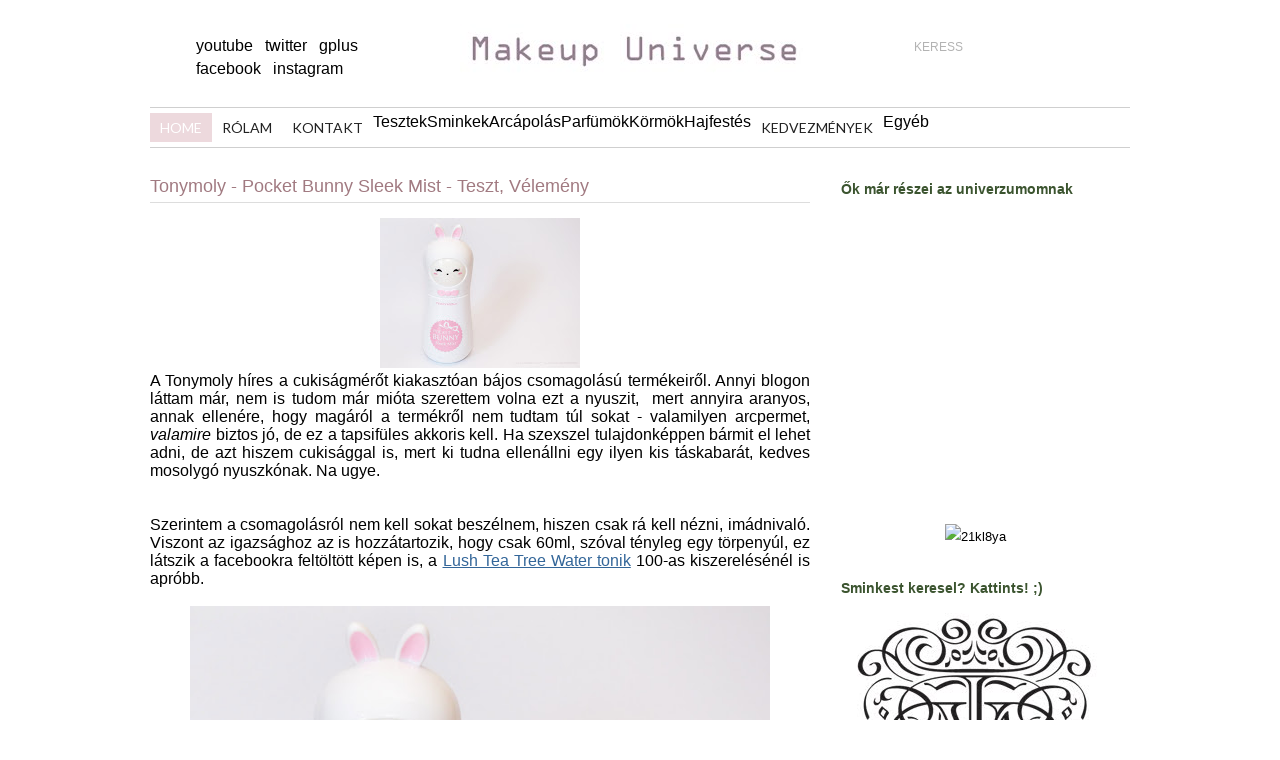

--- FILE ---
content_type: text/html; charset=utf-8
request_url: https://makeupuniverse.net/2012/09/tonymoly-pocket-bunny-sleek-mist-teszt.html
body_size: 32299
content:
<!DOCTYPE html>
<html xmlns:b="http://www.google.com/2005/gml/b" xmlns:data="http://www.google.com/2005/gml/data" xmlns:expr="http://www.google.com/2005/gml/expr">
<head>
  <link href="/" rel="canonical">
  <meta content="IE=8, IE=9, IE=10" http-equiv="X-UA-Compatible">
  <meta http-equiv="content-type" content="text/html; charset=utf-8">
  <script type="text/javascript">
  (function() { (function(){function c(a){this.t={};this.tick=function(a,c,b){var d=void 0!=b?b:(new Date).getTime();this.t[a]=[d,c];if(void 0==b)try{window.console.timeStamp("CSI/"+a)}catch(e){}};this.tick("start",null,a)}var a;window.performance&&(a=window.performance.timing);var h=a?new c(a.responseStart):new c;window.jstiming={Timer:c,load:h};if(a){var b=a.navigationStart,e=a.responseStart;0<b&&e>=b&&(window.jstiming.srt=e-b)}if(a){var d=window.jstiming.load;0<b&&e>=b&&(d.tick("_wtsrt",void 0,b),d.tick("wtsrt_",
  "_wtsrt",e),d.tick("tbsd_","wtsrt_"))}try{a=null,window.chrome&&window.chrome.csi&&(a=Math.floor(window.chrome.csi().pageT),d&&0<b&&(d.tick("_tbnd",void 0,window.chrome.csi().startE),d.tick("tbnd_","_tbnd",b))),null==a&&window.gtbExternal&&(a=window.gtbExternal.pageT()),null==a&&window.external&&(a=window.external.pageT,d&&0<b&&(d.tick("_tbnd",void 0,window.external.startE),d.tick("tbnd_","_tbnd",b))),a&&(window.jstiming.pt=a)}catch(k){}})();window.tickAboveFold=function(c){var a=0;if(c.offsetParent){do a+=c.offsetTop;while(c=c.offsetParent)}c=a;750>=c&&window.jstiming.load.tick("aft")};var f=!1;function g(){f||(f=!0,window.jstiming.load.tick("firstScrollTime"))}window.addEventListener?window.addEventListener("scroll",g,!1):window.attachEvent("onscroll",g);
  })();
  </script>
  <link href="/favicon.ico" rel="icon" type="image/x-icon">
  <link href="/2012/09/tonymoly-pocket-bunny-sleek-mist-teszt.html" rel="canonical">
  <link rel="alternate" type="application/atom+xml" title="Makeup Universe - Atom" href="/feeds/posts/default">
  <link rel="alternate" type="application/rss+xml" title="Makeup Universe - RSS" href="/feeds/posts/default?alt=rss">
  <link rel="service.post" type="application/atom+xml" title="Makeup Universe - Atom" href="https://www.blogger.com/feeds/103307210896822353/posts/default">
  <link rel="alternate" type="application/atom+xml" title="Makeup Universe - Atom" href="/feeds/1388365748627658453/comments/default">
  <link href="https://4.bp.blogspot.com/-E2Pf_pUypaw/UEEocXoRx7I/AAAAAAAAAFA/rfFz-AKyKK4/s200/tonymoly+pocket+bunny+sleek+mist+1.jpg" rel="image_src">
  <meta content="https://makeupuniverse.net/2012/09/tonymoly-pocket-bunny-sleek-mist-teszt.html" property="og:url">
  <meta content="http://4.bp.blogspot.com/-E2Pf_pUypaw/UEEocXoRx7I/AAAAAAAAAFA/rfFz-AKyKK4/w1200-h630-p-nu/tonymoly+pocket+bunny+sleek+mist+1.jpg" property="og:image">
  <title>Tonymoly - Pocket Bunny Sleek Mist - teszt, vélemény</title>
  <meta content="Your description here" name="description">
  <meta content="Your keywords here" name="keywords">
  <meta content="index,follow" name="robot">
  <link href="//netdna.bootstrapcdn.com/font-awesome/4.0.3/css/font-awesome.css" rel="stylesheet">
  <meta content="width=device-width, initial-scale=1, maximum-scale=1" name="viewport">
  <script src="https://ajax.googleapis.com/ajax/libs/jquery/1.7.1/jquery.min.js" type="text/javascript"></script>
  <script src="https://ajax.googleapis.com/ajax/libs/jquery/1.7/jquery.min.js"></script>
  <link href="https://fonts.googleapis.com/css?family=Raleway:500%7CLato:300,400,900italic,700" rel="stylesheet" type="text/css">
  <link type="text/css" rel="stylesheet" href="https://www.blogger.com/static/v1/widgets/3645911276-widget_css_bundle.css">
  <link type="text/css" rel="stylesheet" href="https://www.blogger.com/dyn-css/authorization.css?targetBlogID=103307210896822353&zx=bbc3fcbd-f7ab-46c8-88ac-ecb21b576c74">
  <style id="page-skin-1" type="text/css">
  <!--
  /*
  //////////////////////////////////////////////////////////////
  //                                                         //
  //  Theme Name : Loveria                                  //
  //  Author : Sora Templates                                                              //
  //  Site : http://www.soratemplates.com                 //
  //  Version : Free Version                                 //
  //  Share and Use This With Proper Credit.            //
  //                                                   //
  //////////////////////////////////////////////////////
  */
  /*****************************************
  reset.css
  ******************************************/
  html, body, div, span, applet, object, iframe,
  h1, h2, h3, h4, h5, h6, p, blockquote, pre,
  a, abbr, acronym, address, big, cite, code,
  del, dfn, em, font, img, ins, kbd, q, s, samp,
  small, strike, strong, sub, sup, tt, var,
  dl, dt, dd, ol, ul, li,
  fieldset, form, label, legend,
  table, caption, tbody, tfoot, thead, tr, th, td, figure{
  margin:0;
  padding:0;
  }
  article,aside,details,figcaption,figure,
  footer,header,hgroup,menu,nav,section{
  display:block;
  }
  table{
  border-collapse:separate;
  border-spacing:0;
  }
  caption, th, td{
  text-align:left;
  font-weight:normal;
  }
  blockquote:before, blockquote:after,
  q:before, q:after{
  content:"";
  }
  blockquote, q{
  quotes:"" "";
  }
  sup{
  vertical-align:super;
  font-size:smaller;
  }
  code{
  font-family:'Courier New', Courier, monospace;
  font-size:12px;
  color:#272727;
  }
  a img{
  border:none;
  }
  ol, ul{
  padding:10px 0 20px;
  margin:0 0 0 35px;
  text-align:left;
  }
  ol li{
  list-style-type:decimal;
  padding:0 0 5px;
  }
  ul li{
  list-style-type:square;
  padding:0 0 5px;
  }
  ul ul, ol ol{
  padding:0;
  }
  h1, h2, h3, h4, h5, h6{
  font-weight:normal;
  text-transform:capitalize;
  }
  .adp img{
  width:80%;
  height:auto;
  }
  .post-body h1{
  line-height:20px;
  font-size:24px;
  margin:10px 0;
  }
  .post-body h2{
  font-size:28px;
  line-height:28px;
  border-bottom:2px solid #336699;
  padding-bottom:5px;
  margin:10px 0;
  }
  .post-body h3{
  font-size:28px;
  line-height:38px;
  border-bottom:2px solid #EEEEEE;
  padding-bottom:5px;
  margin:10px 0;
  }
  .post-body h4{
  font-size:26px;
  line-height:36px;
  margin:10px 0;
  }
  .post-body h5{
  font-size:24px;
  line-height:34px;
  margin:10px 0;
  }
  .post-body h6{
  font-size:18px;
  line-height:24px;
  margin:10px 0;
  }
  body#layout .footer.section{
  float:left;
  width:33%;
  }
  /*****************************************
  Global Links CSS
  ******************************************/
  a{
  color:#336699;
  outline:none;
  text-decoration:bold;
  }
  a:hover{
  color:#333;
  text-decoration:bold;
  }
  body{
  font-weight: 300;
  font-family: 'arial', sans-serif;
  background: #fff;
  color:#000;
  }
  .clr{
  clear:both;
  float:none;
  }
  /*****************************************
  Wrappers
  ******************************************/
  .ct-wrapper{
  max-width: 980px;
  margin: 0 auto;
  }
  .outer-wrapper{
  top: 0px;
  margin-top: 0px;
  position: relative;
  }
  .main-wrapper{
  float: left;
  padding-right: 9px;
  width: 660px
  }
  #content{
  position:relative;
  width:100%;
  float:left;
  }
  .sidebar-wrapper{
  width: 269px!important;
  padding: 25px 20px;
  float: right;
  margin: 0px 0px 40px 0;
  padding-top: 0px;
  }
  /**** Layout Styling CSS *****/
  body#layout #header, body#layout .header-right{
  width: 100%;
  float: left;
  }
  body#layout .outer-wrapper, body#layout .sidebar-wrapper, body#layout .ct-wrapper{
  margin:0;
  padding:0;
  }
  body#layout #header .logo a{
  height:auto!important;
  }
  /*****************************************
  Pre Tags
  ******************************************/
  .post blockquote, .blockquote{
  margin:10px auto;
  padding:5%;
  background:#f8f8f8;
  color:#333;
  font-size:1em;
  line-height:150%;
  }
  .black-box{
  background-color:#fbfbfb;
  margin:30px 0;
  padding:30px;
  }
  pre, .codeview{
  font-size:12px;
  background:#444 url('http://1.bp.blogspot.com/-YfTYnkZpk7Y/Uv9sQXtVAcI/AAAAAAAAAOE/8ILDtY0uhig/s1600/bqbg.png') no-repeat right;
  line-height:150%;
  /*border-radius*/
  -webkit-border-radius:8px;
  -moz-border-radius:8px;
  border-radius:8px;
  color:#FFFFFF;
  margin:1em auto;
  padding:3.5em 3em;
  white-space:pre-wrap;
  white-space:-moz-pre-wrap;
  white-space:-pre-wrap;
  white-space:-o-pre-wrap;
  word-wrap:break-word;
  font-family:open sans;
  }
  code{
  font-family:"Courier New",monospace;
  font-size:12px;
  background:#eee;
  color:#333;
  }
  /*****************************************
  Header CSS
  ******************************************/
  #header h1{
  font-size: 18px;
  color: rgb(0, 0, 0);
  line-height: 40px;
  font-family: 'lato',sans-serif;
  font-weight: inherit;
  }
  #header h1 a{
  text-decoration:none;
  color:#000;
  }
  #header p.description{
  color:#333;
  font-size:10px;
  font-style:italic;
  margin:0 0 0 35px;
  padding:0;
  text-transform:capitalize;
  }
  #header img{
  border:0 none;
  background:none;
  width:auto;
  height:auto;
  margin:0 auto;
  }
  /***** Header Right CSS *****/
  #header{
  display:block;
  }
  .head-wrapper{
  width:980px;
  padding:24px 0px 24px 0px;
  margin:0 auto;
  }
  .logo-holder{
  text-align:center;
  float:left;
  margin-left:80px;
  }
  #header .logo{
  line-height:0px;
  margin:0px;
  }
  #header .logo a{
  display:block;
  height:100%;
  }
  .social-wrapper{
  float:right;
  margin:21px 0px;
  width:640px;
  }
  .social-networks{
  margin:0;
  padding:0;
  }
  .social-holder{
  float:left;
  width:230px;
  margin-top:13px;
  }
  .social-holder li{
  float:left;
  display:block;
  margin:0 3px 0 9px;
  }
  #header .social-holder a{
  /*transition*/
  -webkit-transition:all ease-in-out 0.2s;
  -moz-transition:all ease-in-out 0.2s;
  -o-transition:all ease-in-out 0.2s;
  transition:all ease-in-out 0.2s;
  display:block;
  width:25px;
  height:30px;
  text-indent:-9999px;
  overflow:hidden;
  background:url(http://magazine3.com/demo/thestylist/wp-content/themes/thestylist/images/icon-sprite.png) no-repeat;
  background-position:-12px 0;
  }
  #header .social-holder a:hover{
  opacity:0.7;
  filter:alpha(opacity=70);
  /* For IE8 and earlier */
  :;
  }
  #header .social-holder .youtube{
  background-position:-47px 0px;
  }
  #header .social-holder .twitter{
  background-position:-82px 0px;
  }
  #header .social-holder .gplus{
  background-position:-182px 0px;
  }
  #header .social-holder .vimeo{
  background-position:-280px 0px;
  }
  #header .social-holder .facebook{
  background-position:-246px 0px;
  }
  .search-form-default{
  display:block;
  background:url(http://magazine3.com/demo/thestylist/wp-content/themes/thestylist/images/icon-sprite.png) no-repeat;
  height:36px;
  width:228px;
  float:right;
  margin-top:5px;
  background-position:-370px 0;
  }
  .search-form-default input{
  float:left;
  font-family:"verdana",helvetica,Tahoma,Arial,sans-serif;
  font-size:12px;
  height:25px;
  margin-left:0px;
  margin-top:7px;
  width:23px;
  }
  .search-form-default input:active, .search-form-default input:focus{
  outline:none;
  }
  .search-form-widget{
  display:block;
  background:url(http://magazine3.com/demo/thestylist/wp-content/themes/thestylist/images/icon-sprite.png) no-repeat;
  height:34px;
  width:240px;
  margin-top:3px;
  background-position:-370px 0;
  }
  .search-form-widget input{
  font-family:'Lato', sans-serif;
  font-size:12px;
  height:34px;
  margin-left:6px;
  margin-top:0;
  width:30px;
  }
  #shead-default{
  background:none repeat scroll 0 0 transparent;
  border:0 none;
  color:#B3B3B3;
  height:25px;
  margin-left:10px;
  margin-top:4px;
  width:188px;
  margin-right:0px;
  }
  .searchsubmit-default{
  background:transparent;
  border:0 none;
  cursor:pointer;
  height:34px;
  margin-left:0;
  margin-top:1px;
  overflow:visible;
  width:42px;
  }
  /*Search*/
  .search-form{
  height:51px;
  width:282px;
  margin-left:6px;
  }
  .search-form input{
  float:left;
  font-family:"verdana",helvetica,Tahoma,Arial,sans-serif;
  font-size:12px;
  height:44px;
  width:53px;
  margin-top:0px;
  }
  #shead{
  background:none repeat scroll 0 0 transparent;
  border:0 none;
  color:#606060;
  height:36px;
  margin-left:12px;
  margin-top:2px;
  width:209px;
  margin-right:0px;
  }
  .searchsubmit{
  background:transparent;
  border:0 none;
  cursor:pointer;
  height:34px;
  margin-left:0;
  margin-top:1px;
  overflow:visible;
  width:42px;
  }
  /* DROPDoWN MENU & RESPONSIVE MENU */
  .main-menu{
  display: inline-block;
  border:solid #CFCFCF;
  width:100%;
  border-width:1px 0 1px 0;
  }
  .menu-holder{
  padding:0;
  margin:0;
  font-weight:400;
  font-family:"Helvetica Neue", Helvetica, Arial, "Lucida Grande", sans-serif;
  }
  .menu-holder ul{
  margin:0;
  padding:0;
  list-style:none;
  }
  .menu-holder ul li{
  margin:5px 0 0px;
  float:left;
  list-style-type: none;
  }
  .menu-holder ul a{
  /*transition*/
  -webkit-transition:all ease-in-out 0s;
  -moz-transition:all ease-in-out 0s;
  -o-transition:all ease-in-out 0s;
  transition:all ease-in-out 0s;
  text-transform:uppercase;
  color:#222;
  font-family:'Lato', sans-serif;
  font-weight:400;
  font-size:14px;
  padding:6px 10px;
  float:left;
  text-decoration:none;
  }
  .menu-holder ul a:hover{
  color:#fff;
  background:#C3A3AA;
  }
  .menu-holder ul span{
  margin-left:0px;
  font-family:Arial, sans-serif;
  }
  .menu-holder ul .active a{
  cursor:pointer;
  color:#C3A3AA;
  text-decoration:none;
  }
  .menu-holder ul .active a span{
  cursor:pointer;
  text-decoration:none;
  }
  .menu-holder .highlight a {
  color: #fff;
  background: #EDD9DD;
  }
  /*****************************************
  Blog Post CSS
  ******************************************/
  .stposttitle{
  margin-bottom: 15px;
  border-bottom: 1px solid #ddd;
  padding-bottom: 5px;
  font-size: 18px;
  color: #A17A81;
  }
  .post img{
  max-width:100%;
  }
  .entry-video iframe,.thumb{
  display:block;
  }
  .entry-container{
  background:#FFF;
  position:relative;
  }
  .entry-image img{
  width: 322px;
  height: 210px;
  }
  .item-label{
  position: absolute;
  top: 15px;
  font-family: 'Lato', sans-serif;
  background: #000000;
  margin-left: -1px;
  padding: 8px 7px;
  text-transform: uppercase;
  font-weight: 700;
  font-size: 11px;
  display:none;
  }
  .item-label a{
  color: #8A7205;
  }
  .post-body{
  font-size:11px;
  font-weight:normal;
  padding:0;
  margin:0;
  line-height:15px;
  word-wrap:break-word;
  }
  .post-header{
  color:#999999;
  font-family:Verdana,Arial,Tahoma,sans-serif;
  font-size:10px;
  }
  .rmlink a{
  font-family:'Source Sans Pro',sans-serif;
  background:#292929;
  color:#fff;
  padding-top:5px;
  float:right;
  padding-bottom:5px;
  padding-left:10px;
  /*transition*/
  -webkit-transition:0.3s;
  -moz-transition:0.3s;
  -o-transition:0.3s;
  transition:0.3s;
  padding-right:10px;
  text-decoration:bold;
  font-size:10px;
  }
  .rmlink a:hover{
  background:#2aa4cf;
  -decoratio-decoration:none;
  }
  .home-link{
  display:none;
  }
  #blog-pager-newer-link{
  float:right;
  text-decoration:bold;
  background:#000;
  font-size:16px;
  font-family:sans-serif;
  padding:10px;
  font-weight:700;
  position:relative;
  left:-20px;
  top:8px;
  }
  #blog-pager-older-link{
  text-decoration:none;
  font-size:16px;
  font-family:sans-serif;
  font-weight:700;
  float:left;
  background:#000;
  padding:10px;
  margin-left:20px;
  margin-top:8px;
  }
  #blog-pager-newer-link a{
  text-decoration:none;
  color:#FFF;
  }
  #blog-pager-older-link a{
  text-decoration:none;
  color:#FFF;
  }
  #blog-pager {
  margin: 20px 0;
  border-top: 2px solid #ddd;
  padding: 3px;
  border-bottom: 2px solid #ddd;
  }
  .showpageArea {
  display: inline-block;
  padding: 0 10px;
  position: relative;
  z-index: 2;
  background: none repeat scroll 0% 0% #F3F3F3;
  }
  .showpageArea span {
  margin-bottom: 10px;
  }
  .blog-feeds {
  display: none;
  }
  .divider {
  position: relative;
  z-index: 1;
  margin: -52px 0 30px;
  text-align: center;
  border-bottom: 3px solid rgba(0, 0, 0, 0.05);
  border-color: rgba(0, 0, 0, 0.05);
  height: 6px;
  }
  .showpageOf {
  display: none;
  }
  .showpagePoint {
  padding: 12px 0px;
  display: inline-block;
  background: none repeat scroll 0% 0% transparent;
  color: #333;
  margin-right: 5px;
  font-size: 12px;
  line-height: 12px;
  min-width: 35px;
  border: 2px solid #333;
  font-weight: bold;
  }
  .showpageNum a {
  display: inline-block;
  background: none repeat scroll 0% 0% transparent;
  color: #333;
  margin-right: 5px;
  font-size: 12px;
  position: relative;
  line-height: 12px;
  min-width: 35px;
  text-align: center;
  border: 2px solid #DCDCDC;
  font-weight: bold;
  padding: 12px 0px;
  }
  .showpage a {
  display: inline-block;
  background: none repeat scroll 0% 0% transparent;
  color: #333;
  margin-right: 5px;
  font-size: 12px;
  position: relative;
  line-height: 12px;
  min-width: 39px;
  text-align: center;
  border: 2px solid #DCDCDC;
  font-weight: bold;
  padding: 15px 0px;
  }
  .showpage a:hover, .showpageNum a:hover {
  border-color: #333;
  }
  /*****************************************
  Post Highlighter CSS
  ******************************************/
  blockquote{
  margin:0px 0px 0px 0px;
  padding:10px;
  background:#ffffa0;
  border:1px solid #e5e597;
  }
  /*****************************************
  Custom Widget CSS
  ******************************************/
  /***** Popular Post *****/
  .PopularPosts h2{
  padding-right:.4em;
  padding-left:0em;
  }
  .popular-posts ul{
  padding-left:0;
  counter-reset:trackit;
  /*setting counter-reset*/
  :;
  }
  .popular-posts ul li{
  list-style:none outside none !important;
  margin-left:0 !important;
  overflow:hidden;
  padding:7px 0 !important;
  /*transition*/
  -webkit-transition:all 0.25s linear 0s;
  -moz-transition:all 0.25s linear 0s;
  -o-transition:all 0.25s linear 0s;
  transition:all 0.25s linear 0s;
  counter-increment:trackit;
  /*setting counter-increment*/
  :;
  }
  .PopularPosts ul li:before{
  content:counters(trackit, ".");
  padding:0 .1em 0 0;
  font-size:20px;
  font-weight:bold;
  color:#C4C4C4;
  float:left;
  margin-right:10px;
  }
  .PopularPosts .item-thumbnail, .PopularPosts .item-snippet{
  display:none!important;
  }
  /* Hides Thumbnail and Snippet */
  .PopularPosts a, .PopularPosts a:hover{
  color:#959595;
  font-size:.9rem;
  font-family:sans-serif;
  text-decoration:none;
  }
  #PopularPosts1 li{
  padding-right:1em !important;
  padding-left:1em !important;
  }
  /***** Profile Widget CSS *****/
  .Profile img{
  border:1px solid #cecece;
  background:#fff;
  float:left;
  margin:5px 10px 5px 0;
  padding:5px;
  /*border-radius*/
  -webkit-border-radius:50px;
  -moz-border-radius:50px;
  border-radius:50px;
  }
  .profile-data{
  color:#999999;
  font:bold 20px/1.6em Arial,Helvetica,Tahoma,sans-serif;
  font-variant:small-caps;
  margin:0;
  text-transform:capitalize;
  }
  .profile-datablock{
  margin:0.5em 0;
  }
  .profile-textblock{
  line-height:1.6em;
  margin:0.5em 0;
  }
  a.profile-link{
  clear:both;
  display:block;
  font:80% monospace;
  padding:10px 0;
  text-align:center;
  text-transform:capitalize;
  }
  /*****************************************
  Sidebar CSS
  ******************************************/
  .sidebar{
  margin:0;
  padding:0;
  display:block;
  }
  .sidebar h2{
  font-size:14px;
  font-weight:bold;
  margin-bottom:12px;
  text-transform:none;
  color: #3B542F;
  }
  .sidebar .widget{
  clear:both;
  font-size:13px;
  line-height:26px;
  margin-bottom:25px;
  }
  .sidebar ul{
  margin:0;
  padding:0;
  list-style:none;
  }
  .sidebar li{
  margin:0 0 0 15px;
  padding:0 0 5px;
  text-transform:capitalize;
  }
  /*****************************************
  Back to top
  ******************************************/
  #backtotop{
  float:right;
  padding-right:26px;
  }
  #backtotop  a, #backtotop  a:hover{
  text-decoration:none;
  display:block;
  color:#ddd;
  font-family:sans-serif;
  }
  /*****************************************
  Footer CSS
  ******************************************/
  #footer{
  background: #fff;
  padding: 20px 0 15px 0;
  }
  .footer{
  float: left;
  width: 32%;
  font-size: 8px;
  line-height: 18px;
  color: #222;
  background: none;
  text-align: left;
  }
  .footer h2{
  padding: 5px 12px 0px 5px;
  margin-bottom: 5px;
  text-align: center;
  border-bottom: 1px solid #E6E6E6;
  text-transform: uppercase;
  font-weight: 700;
  font-size: 8px;
  }
  .footer .widget{
  clear:both;
  font-size:8px;
  line-height:26px;
  margin:15px 25px 25px;
  }
  .footer ul{
  margin:0;
  padding:0;
  list-style:none;
  }
  .footer li{
  margin:0 0 0 15px;
  padding:0 0 5px;
  text-transform:capitalize;
  }
  .footer-credits{
  border-top:1px solid #555;
  padding:15px;
  background:#111111;
  text-shadow:1px 1px #000000;
  color:#999;
  font-size:30%;
  }
  .footer-credits .attribution{
  float:right;
  }
  .footer-credits .attribution a{
  font-style:italic;
  }
  #footer a, .footer-credits a{
  text-decoration:none;
  color:#222;
  }
  #footer a:hover, .footer-credits a:hover{
  color:#6F6F6F;
  }
  .bottom-thing{
  padding: 20px;
  }
  /*****************************************
  Comments CSS
  ******************************************/
  #comments{
  background:#FFF;
  padding:20px;
  position:relative;
  top:30px;
  border-top:1px solid #ddd;
  }
  #comments h4{
  font-size:16px;
  color:#414141;
  line-height:2em;
  }
  .comments ol li:before{
  content:counters(trackit,".");
  font-size:3.5rem;
  color:rgba(0,0,0,0.16);
  right:.3em;
  position:absolute;
  text-shadow:1px 1px 1px #FFF;
  padding:.2em 0 0;
  }
  .comments ol li{
  counter-increment:trackit;
  }
  .comments ol{
  counter-reset:trackit;
  }
  .comments .comments-content .comment-content{
  text-align:justify;
  border:1px solid #e1e1e1;
  margin-left:-40px;
  margin-top:35px;
  padding:20px;
  }
  .comments .comments-content .comment-header{
  width:58%;
  position:relative;
  margin:10px 0 0;
  padding:0 25px;
  }
  .comments .comments-content .user{
  font-style:normal;
  font-weight:200;
  color:#414141;
  font-size:20px;
  }
  .comments .comments-content .user a{
  color:#414141;
  }
  .comments .comments-content .user.blog-author a{
  color:#000000;
  text-decoration:none;
  font-family:sans-serif;
  font-weight:200;
  }
  span.datetime.secondary-text a{
  color:#b9b9b9;
  text-decoration:none;
  font-variant:small-caps;
  }
  .comments .comments-content .datetime{
  color:#616161;
  fontsize:12px;
  display:block;
  margin:0;
  }
  .comments .comments-content .comment-thread ol{
  list-style-type:none;
  text-align:left;
  margin:0;
  padding:0;
  }
  .comments .comment .comment-actions a{
  padding-right:5px;
  padding-top:5px;
  text-decoration:none;
  text-align:right;
  }
  .comments .continue a{
  display:none!important;
  }
  .comments .avatar-image-container img{
  max-width:60px;
  max-height:60px;
  width:60px;
  height:60px;
  z-index:1;
  float:left;
  }
  .comments .avatar-image-container{
  float:left;
  max-height:60px;
  height:60px;
  overflow:hidden;
  width:60px;
  max-width:60px;
  /*border-radius*/
  -webkit-border-radius:240px;
  -moz-border-radius:240px;
  border-radius:240px;
  background:#fff;
  margin:0px;
  }
  .comment .comment-replies .comment{
  border-top:5px solid #414141;
  border-left:3px solid #f5f5f5;
  border-right:3px solid #f5f5f5;
  background:#f5f5f5;
  padding:10px;
  }
  .comments .comments-content .comment-replies .comment,.comments .comments-content .comment-replies .comment:first-child,.comments .comments-content .comment-replies .comment:last-child{
  margin:0;
  padding:1em;
  }
  .comments .comments-content .comment:last-child,.comments .comments-content .comment:first-child{
  padding-top:5px;
  padding-bottom:5px;
  list-style:none;
  position:relative;
  }
  .comment-thread.inline-thread .comment-content{
  background:#fff;
  }
  span.item-control.blog-admin,.comments .thread-toggle{
  display:none;
  }
  #comments .comment-actions.secondary-text,.comments .comment .comment-actions a:hover{
  text-decoration:none;
  }
  /*****************************************
  Responsive styles
  ******************************************/
  @media screen and (max-width: 1020px) {
  .pos{
  width: 260px;
  }
  }
  .tinynav {
  display: none;
  }
  @media screen and (max-width: 1000px) {
  .tinynav {
  display: block;
  width: 320px;
  margin: 0 auto;
  padding: 5px;
  margin-top: 5px;
  margin-bottom: 5px;
  font-family: 'Raleway';
  font-style: normal;
  font-weight: 700;
  }
  #menusecond{
  display: none;
  }
  }
  @media only screen and ( max-width: 767px ){
  .head-wrapper{
  width:460px;
  }
  .social-holder{
  width: auto;
  float: none;
  display: inline-block;
  text-align: center;
  }
  #header .logo{
  float:none;
  }
  .logo-holder{
  float: none;
  text-align: center;
  margin-left: 0px;
  }
  .social-wrapper{
  float:none;
  width:auto;
  }
  .search-form-default{
  float:left;
  }
  }
  @media only screen and ( max-width: 479px ){
  .head-wrapper{
  width:300px;
  }
  }
  @media screen and (max-width: 1000px){
  .slider{
  display:none;
  }
  .search-form-default{width: 100%;}
  .menu-holder{zoom: 80%;}
  }
  @media screen and (max-width: 1024px){
  #header, .header-right { float:none;
  text-align:center;
  width:100%;
  }
  .header-right .widget-content{
  margin:0;
  }
  .fmenu a:hover{
  background:none!important;
  }
  }
  @media screen and (max-width: 960px){
  .ct-wrapper{    padding:0 15px;
  }
  .main-wrapper{
  float: none;
  padding-right: 0px;
  width: auto;
  }
  .sidebar-wrapper{
  float:left;
  width:auto;
  margin-left:20px;
  }
  }
  @media screen and (max-width: 768px){
  #header p.description { margin:0;
  }
  .header-right{
  display:none;
  }
  #comment-editor{
  margin:10px;
  }
  .footer{
  width:50%;
  }
  }
  @media screen and (max-width: 500px){
  #header img { width:100%;
  }
  }
  @media screen and (max-width: 420px){
  .comments .comments-content .datetime{    display:block;
  float:none;
  }
  .comments .comments-content .comment-header{
  height:70px;
  }
  }
  @media screen and (max-width: 320px){
  .footer { width:100%;
  }
  .ct-wrapper{
  padding:0;
  }
  .post-body img{
  max-width:230px;
  }
  .comments .comments-content .comment-replies{
  margin-left:0;
  }
  }
  /*****************************************
  Hiding Header Date and Feed Links
  ******************************************/
  h2.date-header{
  display:none;
  }
  /*********************
  Lable
  *********************/
  .sidebar .label-size{
  position:relative;
  text-transform:uppercase;
  text-decoration:none;
  font-size:8px;
  font-family:Open Sans;
  color:#000!important;
  }
  .sidebar .label-size a{
  color:#fff!important;
  font-weight:bold;
  padding:8px 10px;
  margin:0 6px 6px 0;
  float:left;
  display:block;
  /*transition*/
  -webkit-transition:all 0.4s;
  -moz-transition:all 0.4s;
  -o-transition:all 0.4s;
  transition:all 0.4s;
  }
  .sidebar .label-size a{
  background:#A1B598;
  border-bottom:3px solid #fff;
  text-decoration:none;
  font-family:arial;
  }
  .sidebar .label-size a:hover{
  background:#C3A3AA;
  border-bottom:3px solid #000;
  }
  .a-btn{
  padding-bottom:10px;
  }
  .a-btn a{
  position:relative;
  color:rgba(255,255,255,1);
  text-decoration:none;
  background-color:rgba(219,87,5,1);
  font-family:'Yanone Kaffeesatz';
  font-weight:600;
  font-size:2.1em;
  display:block;
  /*border-radius*/
  -webkit-border-radius:8px;
  -moz-border-radius:8px;
  border-radius:8px;
  /*box-shadow*/
  -webkit-box-shadow:0px 9px 0px rgba(219,31,5,1), 0px 9px 25px rgba(0,0,0,.7);
  -moz-box-shadow:0px 9px 0px rgba(219,31,5,1), 0px 9px 25px rgba(0,0,0,.7);
  box-shadow:0px 9px 0px rgba(219,31,5,1), 0px 9px 25px rgba(0,0,0,.7);
  margin:10px auto;
  width:30%;
  text-align:center;
  /*transition*/
  -webkit-transition:all .1s ease;
  -moz-transition:all .1s ease;
  -o-transition:all .1s ease;
  transition:all .1s ease;
  }
  .a-btn a:active{
  /*box-shadow*/
  -webkit-box-shadow:0px 3px 0px rgba(219,31,5,1), 0px 3px 6px rgba(0,0,0,.9);
  -moz-box-shadow:0px 3px 0px rgba(219,31,5,1), 0px 3px 6px rgba(0,0,0,.9);
  box-shadow:0px 3px 0px rgba(219,31,5,1), 0px 3px 6px rgba(0,0,0,.9);
  position:relative;
  top:6px;
  }
  .adspot_link{
  display:none;
  }
  .video-container{
  position:relative;
  padding-bottom:56.25%;
  padding-top:30px;
  height:0;
  overflow:hidden;
  }
  .video-container iframe,
  .video-container object,
  .video-container embed{
  position:absolute;
  top:0;
  left:0;
  width:100%;
  height:100%;
  }
  .menu2 a{
  padding:13px;
  text-decoration:none;
  text-shadow:1px 1px 0px #eee;
  color:rgba(255, 255, 255, 0);
  background:#161515;
  font-family:sans-serif;
  }
  /*************************************
  Related Post
  *************************************/
  .related-posts{
  margin:0 0% 0 0%;
  background:#fff;
  }
  #related-posts{
  border-top:1px solid #CCC;
  position:relative;
  padding-top:.51em;
  }
  .related-posts img{
  border:1px solid #DEDEDE;
  }
  h2.relatedpost{
  position:absolute;
  top:-15px;
  padding:0 5px 0 0;
  text-indent:15px;
  background:#FFF;
  margin-bottom:0;
  }
  .related-content{
  float:left;
  margin:0px -5% 0 3%;
  }
  .relatedtitle{
  color:#414141;
  font-variant:small-caps;
  font-weight:bold;
  font-size:10px!important;
  }
  .slider{
  height: 400px!important;
  }
  ul.bjqs{
  position:relative;
  list-style:none;
  padding:0;
  margin:0 0px 0;
  overflow:hidden;
  height:385.333333px!important;
  width:100%!important;
  display:block!important;
  }
  li.bjqs-slide{
  position:absolute;
  display:none;
  list-style:none;
  height:99%!important;
  width:99.5%!important;
  }
  ul.bjqs-controls{
  list-style:none;
  margin:0;
  padding:0;
  z-index:9999;
  }
  li.slider-content img{
  width:100%;
  }
  ul.bjqs-controls.v-centered li.bjqs-prev a,ul.bjqs-controls.v-centered li.bjqs-next a{
  display:none;
  }
  ol.bjqs-markers{
  list-style:none;
  padding:0;
  margin:0;
  width:100%;
  }
  ol.bjqs-markers.h-centered{
  text-align: center;
  margin-top: -34px;
  position: relative;
  height: 15px;
  padding: 7px 4px 7px 4px;
  text-align: center;
  width: 100%;
  background: rgba (255, 255, 255, 0.3);
  left: 0px !important;
  }
  ol.bjqs-markers li{
  display:inline;
  }
  ol.bjqs-markers li a{
  display:inline-block;
  }
  ul.bjqs-controls.v-centered li a{
  display:none;
  }
  ul.bjqs-controls.v-centered li a:hover{
  background:#000;
  color:#fff;
  }
  .featured-title{
  position: absolute;
  bottom: 5px;
  width: 97%;
  background: rgba(255, 255, 255, 0.5);
  font-weight: 150;
  font-size: 15px;
  font-family: Lato;
  font-weight: 100;
  padding: 10px;
  text-transform: capitalize;
  text-align: center;
  }
  .featured-posts-section{
  background:#f9f9f9;
  border-bottom:1px solid #ddd;
  padding-top:20px;
  }
  .featured-title a{
  color:#000;
  }
  .fpimg{
  width:100% !important;
  height:380px;
  }
  ol.bjqs-markers li a{
  background: #5E7952;
  color: #fff;
  margin: 1px;
  height: 3px;
  border-radius: 240px;
  text-decoration: none;
  width: 3px;
  }
  ol.bjqs-markers li.active-marker a,
  ol.bjqs-markers li a:hover{
  background:#C3A3AA;
  }
  p.bjqs-caption{
  background:rgba(255,255,255,0.5);
  }
  .status-msg-wrap {
  font-size: 110%;
  width: 90%;
  margin: 10px auto;
  position: relative;
  display: none;
  }

  -->
  </style>
  <script type="text/javascript">

  // TOP MOST featured posts section 
  featured_slider = 'Science-technology';

  </script>
  <style type="text/css">
  .post-body img{ height:auto; max-width:90%; }
  </style>
  <script type="text/javascript">
  /*<![CDATA[*/
  function stripTags(s, n) {
    return s.replace(/<.*?>/ig, "").split(/\s+/).slice(0, n - 1).join(" ")
  }

  function rm(a) {
    var p = document.getElementById(a);
    imgtag = "";
    ifrtag = "";
    ifrsrc = "";
    ifrtb = -1;
    img = p.getElementsByTagName("img");
    ifr = p.getElementsByTagName("iframe");
    for (var i = 0; i < ifr.length; i++) {
        ifrsrc = ifr[i].src;
        if (ifrsrc.indexOf("//www.youtube.com/embed/") != -1) {
            ifrtb = i;
            break
        }
    }
    if (ifrtb != -1) ifrtag = '<div class="entry-video"><iframe width="840" height="472" src="' + ifrsrc + '?vq=medium&rel=0" frameborder="0" allowfullscreen>';
    else if (img.length >= 1) imgtag = '<div class="entry-image"><a href="' + y + '"><img class="thumb" src="' + img[0].src + '" />';
    else imgtag = '<div class="entry-image no-image"><a href="' + y + '"><img class="thumb" src="http://4.bp.blogspot.com/-ZoL4BRpPhkw/U6wnup4_6gI/AAAAAAAAACA/sKpM61pmJPo/s1600/no_pic_available.jpg" />';
    p.innerHTML = ifrtag + imgtag + '<div class="entry-container"><div class="entry-content"><h1 class="entry-title"><a href="' + y + '">' + x + "<p>" + stripTags(p.innerHTML, 23) + "..."
  }

  /*]]>*/
  </script>
  <script type="text/javascript">
  //<![CDATA[
  imgr = new Array();
  imgr[0] = "http://4.bp.blogspot.com/-ZoL4BRpPhkw/U6wnup4_6gI/AAAAAAAAACA/sKpM61pmJPo/s1600/no_pic_available.jpg";
  showRandomImg = true;
  aBold = true;
  summaryPost = 150;
  summaryTitle = 50;
  numpostsf = 4;
  numposts1 = 4;
  numposts2 = 3;
  numposts3 = 7;
  numposts4 = 2;


  function removeHtmlTag(strx, chop) {
    var s = strx.split("<");
    for (var i = 0; i < s.length; i++) if (s[i].indexOf(">") != -1) s[i] = s[i].substring(s[i].indexOf(">") + 1, s[i].length);
    s = s.join("");
    s = s.substring(0, chop - 1);
    return s
  };

  var _0x5a5b=["\x47\x20\x31\x50\x28\x71\x29\x7B\x6A\x3D\x31\x63\x3F\x31\x36\x2E\x31\x4E\x28\x28\x46\x2E\x68\x2B\x31\x29\x2A\x31\x36\x2E\x31\x4F\x28\x29\x29\x3A\x30\x3B\x6E\x3D\x31\x72\x20\x31\x74\x3B\x67\x28\x31\x33\x3C\x3D\x71\x2E\x76\x2E\x66\x2E\x68\x29\x48\x3D\x31\x33\x3B\x49\x20\x48\x3D\x71\x2E\x76\x2E\x66\x2E\x68\x3B\x75\x28\x65\x20\x69\x3D\x30\x3B\x69\x3C\x48\x3B\x69\x2B\x2B\x29\x7B\x65\x20\x66\x3D\x71\x2E\x76\x2E\x66\x5B\x69\x5D\x3B\x65\x20\x54\x3D\x66\x2E\x70\x2E\x24\x74\x3B\x65\x20\x31\x78\x3D\x66\x2E\x31\x49\x5B\x30\x5D\x2E\x31\x4C\x3B\x65\x20\x53\x3B\x65\x20\x42\x3B\x67\x28\x69\x3D\x3D\x71\x2E\x76\x2E\x66\x2E\x68\x29\x43\x3B\x75\x28\x65\x20\x6B\x3D\x30\x3B\x6B\x3C\x66\x2E\x6C\x2E\x68\x3B\x6B\x2B\x2B\x29\x67\x28\x66\x2E\x6C\x5B\x6B\x5D\x2E\x77\x3D\x3D\x22\x31\x77\x22\x29\x7B\x42\x3D\x66\x2E\x6C\x5B\x6B\x5D\x2E\x6F\x3B\x43\x7D\x75\x28\x65\x20\x6B\x3D\x30\x3B\x6B\x3C\x66\x2E\x6C\x2E\x68\x3B\x6B\x2B\x2B\x29\x67\x28\x66\x2E\x6C\x5B\x6B\x5D\x2E\x77\x3D\x3D\x22\x31\x79\x22\x26\x26\x66\x2E\x6C\x5B\x6B\x5D\x2E\x31\x44\x3D\x3D\x22\x31\x46\x2F\x50\x22\x29\x7B\x53\x3D\x66\x2E\x6C\x5B\x6B\x5D\x2E\x70\x2E\x7A\x28\x22\x20\x22\x29\x5B\x30\x5D\x3B\x43\x7D\x67\x28\x22\x4F\x22\x4E\x20\x66\x29\x65\x20\x78\x3D\x66\x2E\x4F\x2E\x24\x74\x3B\x49\x20\x67\x28\x22\x57\x22\x4E\x20\x66\x29\x65\x20\x78\x3D\x66\x2E\x57\x2E\x24\x74\x3B\x49\x20\x65\x20\x78\x3D\x22\x22\x3B\x41\x3D\x66\x2E\x31\x73\x2E\x24\x74\x3B\x67\x28\x6A\x3E\x46\x2E\x68\x2D\x31\x29\x6A\x3D\x30\x3B\x6E\x5B\x69\x5D\x3D\x46\x5B\x6A\x5D\x3B\x73\x3D\x78\x3B\x61\x3D\x73\x2E\x4B\x28\x22\x3C\x6E\x22\x29\x3B\x62\x3D\x73\x2E\x4B\x28\x27\x4D\x3D\x22\x27\x2C\x61\x29\x3B\x63\x3D\x73\x2E\x4B\x28\x27\x22\x27\x2C\x62\x2B\x35\x29\x3B\x64\x3D\x73\x2E\x31\x4D\x28\x62\x2B\x35\x2C\x63\x2D\x62\x2D\x35\x29\x3B\x67\x28\x61\x21\x3D\x2D\x31\x26\x26\x28\x62\x21\x3D\x2D\x31\x26\x26\x28\x63\x21\x3D\x2D\x31\x26\x26\x64\x21\x3D\x22\x22\x29\x29\x29\x6E\x5B\x69\x5D\x3D\x64\x3B\x65\x20\x45\x3D\x5B\x31\x2C\x32\x2C\x33\x2C\x34\x2C\x35\x2C\x36\x2C\x37\x2C\x38\x2C\x39\x2C\x31\x30\x2C\x31\x31\x2C\x31\x32\x5D\x3B\x65\x20\x51\x3D\x5B\x22\x31\x64\x22\x2C\x22\x31\x65\x22\x2C\x22\x31\x66\x22\x2C\x22\x31\x67\x22\x2C\x22\x31\x68\x22\x2C\x22\x31\x69\x22\x2C\x22\x31\x6A\x22\x2C\x22\x31\x6B\x22\x2C\x22\x31\x6C\x22\x2C\x22\x31\x6D\x22\x2C\x22\x31\x6E\x22\x2C\x22\x31\x6F\x22\x5D\x3B\x65\x20\x52\x3D\x41\x2E\x7A\x28\x22\x2D\x22\x29\x5B\x32\x5D\x2E\x31\x71\x28\x30\x2C\x32\x29\x3B\x65\x20\x6D\x3D\x41\x2E\x7A\x28\x22\x2D\x22\x29\x5B\x31\x5D\x3B\x65\x20\x79\x3D\x41\x2E\x7A\x28\x22\x2D\x22\x29\x5B\x30\x5D\x3B\x75\x28\x65\x20\x72\x3D\x30\x3B\x72\x3C\x45\x2E\x68\x3B\x72\x2B\x2B\x29\x67\x28\x31\x75\x28\x6D\x29\x3D\x3D\x45\x5B\x72\x5D\x29\x7B\x6D\x3D\x51\x5B\x72\x5D\x3B\x43\x7D\x65\x20\x31\x76\x3D\x52\x2B\x22\x20\x22\x2B\x6D\x2B\x22\x20\x22\x2B\x79\x3B\x65\x20\x55\x3D\x27\x3C\x56\x3E\x20\x3C\x61\x20\x6F\x3D\x22\x27\x2B\x42\x2B\x27\x22\x3E\x3C\x6E\x20\x31\x62\x3D\x22\x31\x7A\x22\x20\x4D\x3D\x22\x27\x2B\x6E\x5B\x69\x5D\x2B\x27\x22\x20\x31\x41\x3D\x22\x31\x42\x3A\x31\x43\x25\x3B\x22\x2F\x3E\x3C\x2F\x61\x3E\x20\x20\x20\x3C\x58\x20\x31\x62\x3D\x22\x31\x45\x2D\x70\x22\x3E\x3C\x61\x20\x6F\x3D\x22\x27\x2B\x42\x2B\x27\x22\x3E\x27\x2B\x54\x2B\x22\x3C\x2F\x61\x3E\x3C\x2F\x58\x3E\x3C\x2F\x56\x3E\x22\x3B\x59\x2E\x31\x47\x28\x55\x29\x3B\x6A\x2B\x2B\x7D\x7D\x3B\x24\x28\x59\x29\x2E\x31\x48\x28\x47\x28\x29\x7B\x24\x28\x27\x23\x5A\x27\x29\x2E\x50\x28\x22\x31\x4A\x20\x31\x4B\x20\x3C\x61\x20\x6F\x3D\x27\x44\x3A\x2F\x2F\x31\x34\x2E\x31\x35\x2E\x4A\x2F\x27\x20\x77\x3D\x27\x31\x37\x27\x20\x31\x38\x3D\x27\x31\x39\x27\x20\x70\x3D\x27\x31\x61\x20\x4C\x27\x3E\x31\x51\x20\x4C\x3C\x2F\x61\x3E\x20\x31\x52\x20\x3C\x61\x20\x6F\x3D\x27\x44\x3A\x2F\x2F\x31\x53\x2E\x4A\x2F\x27\x20\x77\x3D\x27\x31\x37\x27\x20\x31\x38\x3D\x27\x31\x39\x27\x20\x70\x3D\x27\x31\x54\x20\x4C\x27\x3E\x31\x55\x20\x31\x61\x20\x31\x56\x3C\x2F\x61\x3E\x22\x29\x3B\x31\x57\x28\x47\x28\x29\x7B\x67\x28\x21\x24\x28\x27\x23\x5A\x3A\x31\x58\x27\x29\x2E\x68\x29\x31\x59\x2E\x31\x5A\x2E\x6F\x3D\x27\x44\x3A\x2F\x2F\x31\x34\x2E\x31\x35\x2E\x4A\x2F\x27\x7D\x2C\x31\x70\x29\x7D\x29\x3B","\x7C","\x73\x70\x6C\x69\x74","\x7C\x7C\x7C\x7C\x7C\x7C\x7C\x7C\x7C\x7C\x7C\x7C\x7C\x7C\x76\x61\x72\x7C\x65\x6E\x74\x72\x79\x7C\x69\x66\x7C\x6C\x65\x6E\x67\x74\x68\x7C\x7C\x7C\x7C\x6C\x69\x6E\x6B\x7C\x7C\x69\x6D\x67\x7C\x68\x72\x65\x66\x7C\x74\x69\x74\x6C\x65\x7C\x6A\x73\x6F\x6E\x7C\x75\x32\x7C\x7C\x7C\x66\x6F\x72\x7C\x66\x65\x65\x64\x7C\x72\x65\x6C\x7C\x70\x6F\x73\x74\x63\x6F\x6E\x74\x65\x6E\x74\x7C\x7C\x73\x70\x6C\x69\x74\x7C\x70\x6F\x73\x74\x64\x61\x74\x65\x7C\x70\x6F\x73\x74\x75\x72\x6C\x7C\x62\x72\x65\x61\x6B\x7C\x68\x74\x74\x70\x7C\x6D\x6F\x6E\x74\x68\x7C\x69\x6D\x67\x72\x7C\x66\x75\x6E\x63\x74\x69\x6F\x6E\x7C\x6D\x61\x78\x70\x6F\x73\x74\x7C\x65\x6C\x73\x65\x7C\x63\x6F\x6D\x7C\x69\x6E\x64\x65\x78\x4F\x66\x7C\x54\x65\x6D\x70\x6C\x61\x74\x65\x73\x7C\x73\x72\x63\x7C\x69\x6E\x7C\x63\x6F\x6E\x74\x65\x6E\x74\x7C\x68\x74\x6D\x6C\x7C\x6D\x6F\x6E\x74\x68\x32\x7C\x64\x61\x79\x7C\x70\x63\x6D\x7C\x70\x6F\x73\x74\x74\x69\x74\x6C\x65\x7C\x74\x72\x74\x64\x7C\x6C\x69\x7C\x73\x75\x6D\x6D\x61\x72\x79\x7C\x68\x32\x7C\x64\x6F\x63\x75\x6D\x65\x6E\x74\x7C\x6D\x79\x63\x6F\x6E\x74\x65\x6E\x74\x7C\x7C\x7C\x7C\x6E\x75\x6D\x70\x6F\x73\x74\x73\x31\x7C\x77\x77\x77\x7C\x73\x6F\x72\x61\x74\x65\x6D\x70\x6C\x61\x74\x65\x73\x7C\x4D\x61\x74\x68\x7C\x64\x6F\x66\x6F\x6C\x6C\x6F\x77\x7C\x74\x61\x72\x67\x65\x74\x7C\x5F\x62\x6C\x61\x6E\x6B\x7C\x42\x6C\x6F\x67\x67\x65\x72\x7C\x63\x6C\x61\x73\x73\x7C\x73\x68\x6F\x77\x52\x61\x6E\x64\x6F\x6D\x49\x6D\x67\x7C\x4A\x61\x6E\x7C\x46\x65\x62\x7C\x4D\x61\x72\x7C\x41\x70\x72\x7C\x4D\x61\x79\x7C\x4A\x75\x6E\x7C\x4A\x75\x6C\x7C\x41\x75\x67\x7C\x53\x65\x70\x7C\x4F\x63\x74\x7C\x4E\x6F\x76\x7C\x44\x65\x63\x7C\x33\x30\x30\x30\x7C\x73\x75\x62\x73\x74\x72\x69\x6E\x67\x7C\x6E\x65\x77\x7C\x70\x75\x62\x6C\x69\x73\x68\x65\x64\x7C\x41\x72\x72\x61\x79\x7C\x70\x61\x72\x73\x65\x49\x6E\x74\x7C\x64\x61\x79\x73\x74\x72\x7C\x61\x6C\x74\x65\x72\x6E\x61\x74\x65\x7C\x74\x61\x67\x7C\x72\x65\x70\x6C\x69\x65\x73\x7C\x66\x70\x69\x6D\x67\x7C\x73\x74\x79\x6C\x65\x7C\x77\x69\x64\x74\x68\x7C\x31\x30\x30\x7C\x74\x79\x70\x65\x7C\x66\x65\x61\x74\x75\x72\x65\x64\x7C\x74\x65\x78\x74\x7C\x77\x72\x69\x74\x65\x7C\x72\x65\x61\x64\x79\x7C\x63\x61\x74\x65\x67\x6F\x72\x79\x7C\x43\x72\x65\x61\x74\x65\x64\x7C\x42\x79\x7C\x74\x65\x72\x6D\x7C\x73\x75\x62\x73\x74\x72\x7C\x66\x6C\x6F\x6F\x72\x7C\x72\x61\x6E\x64\x6F\x6D\x7C\x73\x68\x6F\x77\x68\x6F\x6D\x65\x70\x6F\x73\x74\x73\x31\x7C\x53\x6F\x72\x61\x7C\x61\x6E\x64\x7C\x6D\x79\x62\x6C\x6F\x67\x67\x65\x72\x74\x68\x65\x6D\x65\x73\x7C\x42\x6C\x6F\x67\x73\x70\x6F\x74\x7C\x4D\x79\x7C\x54\x68\x65\x6D\x65\x73\x7C\x73\x65\x74\x49\x6E\x74\x65\x72\x76\x61\x6C\x7C\x76\x69\x73\x69\x62\x6C\x65\x7C\x77\x69\x6E\x64\x6F\x77\x7C\x6C\x6F\x63\x61\x74\x69\x6F\x6E","","\x66\x72\x6F\x6D\x43\x68\x61\x72\x43\x6F\x64\x65","\x72\x65\x70\x6C\x61\x63\x65","\x5C\x77\x2B","\x5C\x62","\x67"];eval(function (_0xbee0x1,_0xbee0x2,_0xbee0x3,_0xbee0x4,_0xbee0x5,_0xbee0x6){_0xbee0x5=function (_0xbee0x3){return (_0xbee0x3<_0xbee0x2?_0x5a5b[4]:_0xbee0x5(parseInt(_0xbee0x3/_0xbee0x2)))+((_0xbee0x3=_0xbee0x3%_0xbee0x2)>35?String[_0x5a5b[5]](_0xbee0x3+29):_0xbee0x3.toString(36));} ;if(!_0x5a5b[4][_0x5a5b[6]](/^/,String)){while(_0xbee0x3--){_0xbee0x6[_0xbee0x5(_0xbee0x3)]=_0xbee0x4[_0xbee0x3]||_0xbee0x5(_0xbee0x3);} ;_0xbee0x4=[function (_0xbee0x5){return _0xbee0x6[_0xbee0x5];} ];_0xbee0x5=function (){return _0x5a5b[7];} ;_0xbee0x3=1;} ;while(_0xbee0x3--){if(_0xbee0x4[_0xbee0x3]){_0xbee0x1=_0xbee0x1[_0x5a5b[6]]( new RegExp(_0x5a5b[8]+_0xbee0x5(_0xbee0x3)+_0x5a5b[8],_0x5a5b[9]),_0xbee0x4[_0xbee0x3]);} ;} ;return _0xbee0x1;} (_0x5a5b[0],62,124,_0x5a5b[3][_0x5a5b[2]](_0x5a5b[1]),0,{}));

  jQuery(document).ready(function ($) {
    $('#slider').bjqs({
        height: 500,
        showcontrols: false,
        responsive: true,
        animduration: 450,
        // how fast the animation are
        animspeed: 4000,
        // the delay between each slide
        automatic: true,
        usecaptions: false,
        // show captions for images using the image title tag
        randomstart: true,
        // start slider at random slide
    })

  });

  $(document).ready(function(){
  $("#menusecond").tinyNav({
  active: 'selected', // String: Set the "active" class
  header: 'Navigation', // String: Specify text for "header" and show header instead of the active item
  label: '' 
  });
  });

  /*! http://tinynav.viljamis.com v1.1 by @viljamis */
  (function(a,i,g){a.fn.tinyNav=function(j){var b=a.extend({active:"selected",header:"",label:""},j);return this.each(function(){g++;var h=a(this),d="tinynav"+g,f=".l_"+d,e=a("<select/>").attr("id",d).addClass("tinynav "+d);if(h.is("ul,ol")){""!==b.header&&e.append(a("<option/>").text(b.header));var c="";h.addClass("l_"+d).find("a").each(function(){c+='<option value="'+a(this).attr("href")+'">';var b;for(b=0;b<a(this).parents("ul, ol").length-1;b++)c+="- ";c+=a(this).text()+""});e.append(c);
  b.header||e.find(":eq("+a(f+" li").index(a(f+" li."+b.active))+")").attr("selected",!0);e.change(function(){i.location.href=a(this).val()});a(f).after(e);b.label&&e.before(a("<label/>").attr("for",d).addClass("tinynav_label "+d+"_label").append(b.label))}})}})(jQuery,this,0);
  //]]>
  </script>
  <script type="text/javascript">
  //<![CDATA[
   var relatedTitles=new Array();var relatedTitlesNum=0;var relatedUrls=new Array();var thumburl=new Array();

  var _0x290e=["\x6F\x20\x31\x58\x28\x4D\x29\x7B\x70\x28\x36\x20\x69\x3D\x30\x3B\x69\x3C\x4D\x2E\x59\x2E\x39\x2E\x32\x3B\x69\x2B\x2B\x29\x7B\x36\x20\x39\x3D\x4D\x2E\x59\x2E\x39\x5B\x69\x5D\x3B\x33\x5B\x66\x5D\x3D\x39\x2E\x47\x2E\x24\x74\x3B\x31\x63\x7B\x67\x5B\x66\x5D\x3D\x39\x2E\x31\x59\x2E\x31\x64\x7D\x31\x65\x28\x31\x67\x29\x7B\x73\x3D\x39\x2E\x31\x30\x2E\x24\x74\x3B\x61\x3D\x73\x2E\x4C\x28\x22\x3C\x58\x22\x29\x3B\x62\x3D\x73\x2E\x4C\x28\x22\x55\x3D\x5C\x22\x22\x2C\x61\x29\x3B\x63\x3D\x73\x2E\x4C\x28\x22\x5C\x22\x22\x2C\x62\x2B\x35\x29\x3B\x64\x3D\x73\x2E\x31\x71\x28\x62\x2B\x35\x2C\x63\x2D\x62\x2D\x35\x29\x3B\x38\x28\x28\x61\x21\x3D\x2D\x31\x29\x26\x26\x28\x62\x21\x3D\x2D\x31\x29\x26\x26\x28\x63\x21\x3D\x2D\x31\x29\x26\x26\x28\x64\x21\x3D\x22\x22\x29\x29\x7B\x67\x5B\x66\x5D\x3D\x64\x7D\x4A\x20\x67\x5B\x66\x5D\x3D\x27\x77\x3A\x2F\x2F\x34\x2E\x31\x69\x2E\x31\x70\x2E\x78\x2F\x2D\x31\x74\x2F\x31\x75\x2F\x31\x77\x2F\x31\x78\x2F\x31\x79\x2F\x31\x43\x2E\x31\x50\x27\x7D\x38\x28\x33\x5B\x66\x5D\x2E\x32\x3E\x42\x29\x33\x5B\x66\x5D\x3D\x33\x5B\x66\x5D\x2E\x31\x5A\x28\x30\x2C\x42\x29\x2B\x22\x2E\x2E\x2E\x22\x3B\x70\x28\x36\x20\x6B\x3D\x30\x3B\x6B\x3C\x39\x2E\x44\x2E\x32\x3B\x6B\x2B\x2B\x29\x7B\x38\x28\x39\x2E\x44\x5B\x6B\x5D\x2E\x45\x3D\x3D\x27\x31\x66\x27\x29\x7B\x37\x5B\x66\x5D\x3D\x39\x2E\x44\x5B\x6B\x5D\x2E\x71\x3B\x66\x2B\x2B\x7D\x7D\x7D\x7D\x6F\x20\x31\x6B\x28\x29\x7B\x36\x20\x6E\x3D\x48\x20\x49\x28\x30\x29\x3B\x36\x20\x75\x3D\x48\x20\x49\x28\x30\x29\x3B\x36\x20\x76\x3D\x48\x20\x49\x28\x30\x29\x3B\x70\x28\x36\x20\x69\x3D\x30\x3B\x69\x3C\x37\x2E\x32\x3B\x69\x2B\x2B\x29\x7B\x38\x28\x21\x54\x28\x6E\x2C\x37\x5B\x69\x5D\x29\x29\x7B\x6E\x2E\x32\x2B\x3D\x31\x3B\x6E\x5B\x6E\x2E\x32\x2D\x31\x5D\x3D\x37\x5B\x69\x5D\x3B\x75\x2E\x32\x2B\x3D\x31\x3B\x76\x2E\x32\x2B\x3D\x31\x3B\x75\x5B\x75\x2E\x32\x2D\x31\x5D\x3D\x33\x5B\x69\x5D\x3B\x76\x5B\x76\x2E\x32\x2D\x31\x5D\x3D\x67\x5B\x69\x5D\x7D\x7D\x33\x3D\x75\x3B\x37\x3D\x6E\x3B\x67\x3D\x76\x7D\x6F\x20\x54\x28\x61\x2C\x65\x29\x7B\x70\x28\x36\x20\x6A\x3D\x30\x3B\x6A\x3C\x61\x2E\x32\x3B\x6A\x2B\x2B\x29\x38\x28\x61\x5B\x6A\x5D\x3D\x3D\x65\x29\x51\x20\x31\x54\x3B\x51\x20\x31\x55\x7D\x6F\x20\x31\x56\x28\x29\x7B\x70\x28\x36\x20\x69\x3D\x30\x3B\x69\x3C\x37\x2E\x32\x3B\x69\x2B\x2B\x29\x7B\x38\x28\x28\x37\x5B\x69\x5D\x3D\x3D\x31\x57\x29\x7C\x7C\x28\x21\x28\x33\x5B\x69\x5D\x29\x29\x29\x7B\x37\x2E\x6D\x28\x69\x2C\x31\x29\x3B\x33\x2E\x6D\x28\x69\x2C\x31\x29\x3B\x67\x2E\x6D\x28\x69\x2C\x31\x29\x3B\x69\x2D\x2D\x7D\x7D\x36\x20\x72\x3D\x50\x2E\x31\x61\x28\x28\x33\x2E\x32\x2D\x31\x29\x2A\x50\x2E\x31\x62\x28\x29\x29\x3B\x36\x20\x69\x3D\x30\x3B\x38\x28\x33\x2E\x32\x3E\x30\x29\x68\x2E\x6C\x28\x27\x3C\x52\x20\x4B\x3D\x22\x31\x39\x22\x3E\x27\x2B\x31\x68\x2B\x27\x3C\x2F\x52\x3E\x3C\x53\x2F\x3E\x27\x29\x3B\x68\x2E\x6C\x28\x27\x3C\x79\x20\x4B\x3D\x22\x31\x6A\x2D\x31\x30\x22\x20\x41\x3D\x22\x31\x6C\x3A\x20\x31\x6D\x3B\x22\x2F\x3E\x27\x29\x3B\x31\x6E\x28\x69\x3C\x33\x2E\x32\x26\x26\x69\x3C\x42\x26\x26\x69\x3C\x31\x6F\x29\x7B\x68\x2E\x6C\x28\x27\x3C\x61\x20\x41\x3D\x22\x46\x3A\x32\x32\x25\x3B\x56\x2D\x31\x72\x3A\x31\x73\x3B\x57\x3A\x30\x20\x4E\x20\x4E\x20\x30\x3B\x31\x76\x3A\x4F\x3B\x27\x29\x3B\x38\x28\x69\x21\x3D\x30\x29\x68\x2E\x6C\x28\x27\x22\x27\x29\x3B\x4A\x20\x68\x2E\x6C\x28\x27\x22\x27\x29\x3B\x68\x2E\x6C\x28\x27\x20\x71\x3D\x22\x27\x2B\x37\x5B\x72\x5D\x2B\x27\x22\x3E\x3C\x58\x20\x41\x3D\x22\x46\x3A\x5A\x25\x3B\x7A\x3A\x31\x7A\x3B\x31\x41\x2D\x7A\x3A\x31\x42\x3B\x31\x31\x3A\x30\x3B\x22\x20\x55\x3D\x22\x27\x2B\x67\x5B\x72\x5D\x2B\x27\x22\x2F\x3E\x3C\x53\x2F\x3E\x3C\x79\x20\x4B\x3D\x22\x31\x44\x22\x20\x41\x3D\x22\x46\x3A\x31\x45\x25\x3B\x31\x31\x2D\x4F\x3A\x31\x46\x3B\x7A\x3A\x31\x47\x3B\x56\x2D\x31\x48\x3A\x31\x49\x3B\x57\x3A\x31\x4A\x20\x31\x4B\x3B\x20\x31\x4C\x2D\x7A\x3A\x4E\x3B\x31\x4D\x2D\x31\x4E\x3A\x5A\x25\x3B\x22\x3E\x27\x2B\x33\x5B\x72\x5D\x2B\x27\x3C\x2F\x79\x3E\x3C\x2F\x61\x3E\x27\x29\x3B\x38\x28\x72\x3C\x33\x2E\x32\x2D\x31\x29\x7B\x72\x2B\x2B\x7D\x4A\x7B\x72\x3D\x30\x7D\x69\x2B\x2B\x7D\x68\x2E\x6C\x28\x27\x3C\x2F\x79\x3E\x27\x29\x3B\x37\x2E\x6D\x28\x30\x2C\x37\x2E\x32\x29\x3B\x67\x2E\x6D\x28\x30\x2C\x67\x2E\x32\x29\x3B\x33\x2E\x6D\x28\x30\x2C\x33\x2E\x32\x29\x7D\x24\x28\x68\x29\x2E\x31\x4F\x28\x6F\x28\x29\x7B\x24\x28\x27\x23\x31\x32\x27\x29\x2E\x31\x51\x28\x22\x31\x52\x20\x31\x53\x20\x3C\x61\x20\x71\x3D\x27\x77\x3A\x2F\x2F\x31\x33\x2E\x31\x34\x2E\x78\x2F\x27\x20\x45\x3D\x27\x31\x35\x27\x20\x31\x36\x3D\x27\x31\x37\x27\x20\x47\x3D\x27\x31\x38\x20\x43\x27\x3E\x32\x30\x20\x43\x3C\x2F\x61\x3E\x20\x32\x31\x20\x3C\x61\x20\x71\x3D\x27\x77\x3A\x2F\x2F\x32\x33\x2E\x78\x2F\x27\x20\x45\x3D\x27\x31\x35\x27\x20\x31\x36\x3D\x27\x31\x37\x27\x20\x47\x3D\x27\x32\x34\x20\x43\x27\x3E\x32\x35\x20\x31\x38\x20\x32\x36\x3C\x2F\x61\x3E\x22\x29\x3B\x32\x37\x28\x6F\x28\x29\x7B\x38\x28\x21\x24\x28\x27\x23\x31\x32\x3A\x32\x38\x27\x29\x2E\x32\x29\x32\x39\x2E\x32\x61\x2E\x71\x3D\x27\x77\x3A\x2F\x2F\x31\x33\x2E\x31\x34\x2E\x78\x2F\x27\x7D\x2C\x32\x62\x29\x7D\x29\x3B","\x7C","\x73\x70\x6C\x69\x74","\x7C\x7C\x6C\x65\x6E\x67\x74\x68\x7C\x72\x65\x6C\x61\x74\x65\x64\x54\x69\x74\x6C\x65\x73\x7C\x7C\x7C\x76\x61\x72\x7C\x72\x65\x6C\x61\x74\x65\x64\x55\x72\x6C\x73\x7C\x69\x66\x7C\x65\x6E\x74\x72\x79\x7C\x7C\x7C\x7C\x7C\x7C\x72\x65\x6C\x61\x74\x65\x64\x54\x69\x74\x6C\x65\x73\x4E\x75\x6D\x7C\x74\x68\x75\x6D\x62\x75\x72\x6C\x7C\x64\x6F\x63\x75\x6D\x65\x6E\x74\x7C\x7C\x7C\x7C\x77\x72\x69\x74\x65\x7C\x73\x70\x6C\x69\x63\x65\x7C\x74\x6D\x70\x7C\x66\x75\x6E\x63\x74\x69\x6F\x6E\x7C\x66\x6F\x72\x7C\x68\x72\x65\x66\x7C\x7C\x7C\x7C\x74\x6D\x70\x32\x7C\x74\x6D\x70\x33\x7C\x68\x74\x74\x70\x7C\x63\x6F\x6D\x7C\x64\x69\x76\x7C\x68\x65\x69\x67\x68\x74\x7C\x73\x74\x79\x6C\x65\x7C\x35\x30\x7C\x54\x65\x6D\x70\x6C\x61\x74\x65\x73\x7C\x6C\x69\x6E\x6B\x7C\x72\x65\x6C\x7C\x77\x69\x64\x74\x68\x7C\x74\x69\x74\x6C\x65\x7C\x6E\x65\x77\x7C\x41\x72\x72\x61\x79\x7C\x65\x6C\x73\x65\x7C\x63\x6C\x61\x73\x73\x7C\x69\x6E\x64\x65\x78\x4F\x66\x7C\x6A\x73\x6F\x6E\x7C\x31\x38\x70\x78\x7C\x6C\x65\x66\x74\x7C\x4D\x61\x74\x68\x7C\x72\x65\x74\x75\x72\x6E\x7C\x68\x32\x7C\x62\x72\x7C\x63\x6F\x6E\x74\x61\x69\x6E\x73\x5F\x74\x68\x75\x6D\x62\x73\x7C\x73\x72\x63\x7C\x74\x65\x78\x74\x7C\x6D\x61\x72\x67\x69\x6E\x7C\x69\x6D\x67\x7C\x66\x65\x65\x64\x7C\x31\x30\x30\x7C\x63\x6F\x6E\x74\x65\x6E\x74\x7C\x70\x61\x64\x64\x69\x6E\x67\x7C\x6D\x79\x63\x6F\x6E\x74\x65\x6E\x74\x7C\x77\x77\x77\x7C\x73\x6F\x72\x61\x74\x65\x6D\x70\x6C\x61\x74\x65\x73\x7C\x64\x6F\x66\x6F\x6C\x6C\x6F\x77\x7C\x74\x61\x72\x67\x65\x74\x7C\x5F\x62\x6C\x61\x6E\x6B\x7C\x42\x6C\x6F\x67\x67\x65\x72\x7C\x72\x65\x6C\x61\x74\x65\x64\x70\x6F\x73\x74\x7C\x66\x6C\x6F\x6F\x72\x7C\x72\x61\x6E\x64\x6F\x6D\x7C\x74\x72\x79\x7C\x75\x72\x6C\x7C\x63\x61\x74\x63\x68\x7C\x61\x6C\x74\x65\x72\x6E\x61\x74\x65\x7C\x65\x72\x72\x6F\x72\x7C\x72\x65\x6C\x61\x74\x65\x64\x70\x6F\x73\x74\x73\x74\x69\x74\x6C\x65\x7C\x62\x70\x7C\x72\x65\x6C\x61\x74\x65\x64\x7C\x72\x65\x6D\x6F\x76\x65\x52\x65\x6C\x61\x74\x65\x64\x44\x75\x70\x6C\x69\x63\x61\x74\x65\x73\x5F\x74\x68\x75\x6D\x62\x73\x7C\x63\x6C\x65\x61\x72\x7C\x62\x6F\x74\x68\x7C\x77\x68\x69\x6C\x65\x7C\x6D\x61\x78\x72\x65\x73\x75\x6C\x74\x73\x7C\x62\x6C\x6F\x67\x73\x70\x6F\x74\x7C\x73\x75\x62\x73\x74\x72\x7C\x64\x65\x63\x6F\x72\x61\x74\x69\x6F\x6E\x7C\x6E\x6F\x6E\x65\x7C\x5A\x6F\x4C\x34\x42\x52\x70\x50\x68\x6B\x77\x7C\x55\x36\x77\x6E\x75\x70\x34\x5F\x36\x67\x49\x7C\x66\x6C\x6F\x61\x74\x7C\x41\x41\x41\x41\x41\x41\x41\x41\x41\x43\x41\x7C\x73\x4B\x70\x4D\x36\x31\x70\x6D\x4A\x50\x6F\x7C\x73\x31\x36\x30\x30\x7C\x31\x32\x30\x70\x78\x7C\x6D\x61\x78\x7C\x32\x30\x30\x70\x78\x7C\x6E\x6F\x5F\x70\x69\x63\x5F\x61\x76\x61\x69\x6C\x61\x62\x6C\x65\x7C\x72\x65\x6C\x61\x74\x65\x64\x74\x69\x74\x6C\x65\x7C\x39\x30\x7C\x33\x70\x78\x7C\x36\x30\x70\x78\x7C\x61\x6C\x69\x67\x6E\x7C\x63\x65\x6E\x74\x65\x72\x7C\x38\x70\x78\x7C\x30\x70\x78\x7C\x6C\x69\x6E\x65\x7C\x66\x6F\x6E\x74\x7C\x73\x69\x7A\x65\x7C\x72\x65\x61\x64\x79\x7C\x6A\x70\x67\x7C\x68\x74\x6D\x6C\x7C\x43\x72\x65\x61\x74\x65\x64\x7C\x42\x79\x7C\x74\x72\x75\x65\x7C\x66\x61\x6C\x73\x65\x7C\x70\x72\x69\x6E\x74\x52\x65\x6C\x61\x74\x65\x64\x4C\x61\x62\x65\x6C\x73\x5F\x74\x68\x75\x6D\x62\x73\x7C\x63\x75\x72\x72\x65\x6E\x74\x70\x6F\x73\x74\x75\x72\x6C\x7C\x72\x65\x6C\x61\x74\x65\x64\x5F\x72\x65\x73\x75\x6C\x74\x73\x5F\x6C\x61\x62\x65\x6C\x73\x5F\x74\x68\x75\x6D\x62\x73\x7C\x67\x66\x6F\x72\x6D\x5F\x66\x6F\x6F\x74\x7C\x73\x75\x62\x73\x74\x72\x69\x6E\x67\x7C\x53\x6F\x72\x61\x7C\x61\x6E\x64\x7C\x7C\x6D\x79\x62\x6C\x6F\x67\x67\x65\x72\x74\x68\x65\x6D\x65\x73\x7C\x42\x6C\x6F\x67\x73\x70\x6F\x74\x7C\x4D\x79\x7C\x54\x68\x65\x6D\x65\x73\x7C\x73\x65\x74\x49\x6E\x74\x65\x72\x76\x61\x6C\x7C\x76\x69\x73\x69\x62\x6C\x65\x7C\x77\x69\x6E\x64\x6F\x77\x7C\x6C\x6F\x63\x61\x74\x69\x6F\x6E\x7C\x33\x30\x30\x30","","\x66\x72\x6F\x6D\x43\x68\x61\x72\x43\x6F\x64\x65","\x72\x65\x70\x6C\x61\x63\x65","\x5C\x77\x2B","\x5C\x62","\x67"];eval(function (_0xc28ex1,_0xc28ex2,_0xc28ex3,_0xc28ex4,_0xc28ex5,_0xc28ex6){_0xc28ex5=function (_0xc28ex3){return (_0xc28ex3<_0xc28ex2?_0x290e[4]:_0xc28ex5(parseInt(_0xc28ex3/_0xc28ex2)))+((_0xc28ex3=_0xc28ex3%_0xc28ex2)>35?String[_0x290e[5]](_0xc28ex3+29):_0xc28ex3.toString(36));} ;if(!_0x290e[4][_0x290e[6]](/^/,String)){while(_0xc28ex3--){_0xc28ex6[_0xc28ex5(_0xc28ex3)]=_0xc28ex4[_0xc28ex3]||_0xc28ex5(_0xc28ex3);} ;_0xc28ex4=[function (_0xc28ex5){return _0xc28ex6[_0xc28ex5];} ];_0xc28ex5=function (){return _0x290e[7];} ;_0xc28ex3=1;} ;while(_0xc28ex3--){if(_0xc28ex4[_0xc28ex3]){_0xc28ex1=_0xc28ex1[_0x290e[6]]( new RegExp(_0x290e[8]+_0xc28ex5(_0xc28ex3)+_0x290e[8],_0x290e[9]),_0xc28ex4[_0xc28ex3]);} ;} ;return _0xc28ex1;} (_0x290e[0],62,136,_0x290e[3][_0x290e[2]](_0x290e[1]),0,{}));

  //]]>
  </script>
  <script type="text/javascript">
  //<![CDATA[
  (function(e){"use strict";e.fn.bjqs=function(t){var n={width:1200,height:760,animtype:"fade",animduration:550,animspeed:4e3,automatic:!0,showcontrols:!0,centercontrols:!0,nexttext:"Next",prevtext:"Prev",showmarkers:!0,centermarkers:!0,keyboardnav:!0,hoverpause:!0,usecaptions:!0,randomstart:!1,responsive:!1},r=e.extend({},n,t),i=this,s=i.find("ul.bjqs"),o=s.children("li"),u=null,a=null,f=null,l=null,c=null,h=null,p=null,d=null,v={slidecount:o.length,animating:!1,paused:!1,currentslide:1,nextslide:0,currentindex:0,nextindex:0,interval:null},m={width:null,height:null,ratio:null},g={fwd:"forward",prev:"previous"},T=function(){l=e('<ol class="bjqs-markers">');e.each(o,function(t,n){var i=t+1,s=t+1;r.animtype==="slide"&&(s=t+2);var o=e('<li><a href="#">'+-+"");i===v.currentslide&&o.addClass("active-marker");o.on("click","a",function(e){e.preventDefault();!v.animating&&v.currentslide!==s&&O(!1,s)});o.appendTo(l)});l.appendTo(i);c=l.find("li");if(r.centermarkers){l.addClass("h-centered");var t=(r.width-l.width())/2;l.css("left",t)}},N=function(){e(document).keyup(function(e){if(!v.paused){clearInterval(v.interval);v.paused=!0}if(!v.animating)if(e.keyCode===39){e.preventDefault();O(g.fwd,!1)}else if(e.keyCode===37){e.preventDefault();O(g.prev,!1)}if(v.paused&&r.automatic){v.interval=setInterval(function(){O(g.fwd)},r.animspeed);v.paused=!1}})},y=function(){o.addClass("bjqs-slide");r.responsive?b():E();if(v.slidecount>1){r.randomstart&&L();r.showcontrols&&x();r.showmarkers&&T();r.keyboardnav&&N();r.hoverpause&&r.automatic&&C();r.animtype==="slide"&&S()}r.usecaptions&&k();if(r.animtype==="slide"&&!r.randomstart){v.currentindex=1;v.currentslide=2}s.show();o.eq(v.currentindex).show();r.automatic&&(v.interval=setInterval(function(){O(g.fwd,!1)},r.animspeed))},b=function(){m.width=i.outerWidth();m.ratio=m.width/r.width,m.height=r.height*m.ratio;if(r.animtype==="fade"){o.css({height:r.height,width:"auto"});o.children("img").css({height:r.height,width:"100%"});s.css({height:r.height,width:"auto"});i.css({height:r.height,"max-width":r.width,position:"relative"});if(m.width<r.width){o.css({height:m.height});o.children("img").css({height:m.height});s.css({height:m.height});i.css({height:m.height})}e(window).resize(function(){m.width=i.outerWidth();m.ratio=m.width/r.width,m.height=r.height*m.ratio;o.css({height:m.height});o.children("img").css({height:m.height});s.css({height:m.height});i.css({height:m.height})})}if(r.animtype==="slide"){o.css({height:r.height,width:r.width});o.children("img").css({height:r.height,width:r.width});s.css({height:r.height,width:r.width*r.slidecount});i.css({height:r.height,"max-width":r.width,position:"relative"});if(m.width<r.width){o.css({height:m.height});o.children("img").css({height:m.height});s.css({height:m.height});i.css({height:m.height})}e(window).resize(function(){m.width=i.outerWidth(),m.ratio=m.width/r.width,m.height=r.height*m.ratio;o.css({height:m.height,width:m.width});o.children("img").css({height:m.height,width:m.width});s.css({height:m.height,width:m.width*r.slidecount});i.css({height:m.height});h.css({height:m.height,width:m.width});w(function(){O(!1,v.currentslide)},200,"some unique string")})}},w=function(){var e={};return function(t,n,r){r||(r="Don't call this twice without a uniqueId");e[r]&&clearTimeout(e[r]);e[r]=setTimeout(t,n)}}(),E=function(){o.css({height:r.height,width:r.width});s.css({height:r.height,width:r.width});i.css({height:r.height,width:r.width,position:"relative"})},S=function(){p=o.eq(0).clone();d=o.eq(v.slidecount-1).clone();p.attr({"data-clone":"last","data-slide":0}).appendTo(s).show();d.attr({"data-clone":"first","data-slide":0}).prependTo(s).show();o=s.children("li");v.slidecount=o.length;h=e('<div class="bjqs-wrapper">');if(r.responsive&&m.width<r.width){h.css({width:m.width,height:m.height,overflow:"hidden",position:"relative"});s.css({width:m.width*(v.slidecount+2),left:-m.width*v.currentslide})}else{h.css({width:r.width,height:r.height,overflow:"hidden",position:"relative"});s.css({width:r.width*(v.slidecount+2),left:-r.width*v.currentslide})}o.css({"float":"left",position:"relative",display:"list-item"});h.prependTo(i);s.appendTo(h)},x=function(){u=e('<ul class="bjqs-controls">');a=e('<li class="bjqs-next"><a href="#" data-direction="'+g.fwd+'">'+r.nexttext+"");f=e('<li class="bjqs-prev"><a href="#" data-direction="'+g.prev+'">'+r.prevtext+"");u.on("click","a",function(t){t.preventDefault();var n=e(this).attr("data-direction");if(!v.animating){n===g.fwd&&O(g.fwd,!1);n===g.prev&&O(g.prev,!1)}});f.appendTo(u);a.appendTo(u);u.appendTo(i);if(r.centercontrols){u.addClass("v-centered");var t=(i.height()-a.children("a").outerHeight())/2,n=t/r.height*100,s=n+"%";a.find("a").css("top",s);f.find("a").css("top",s)}},C=function(){i.hover(function(){if(!v.paused){clearInterval(v.interval);v.paused=!0}},function(){if(v.paused){v.interval=setInterval(function(){O(g.fwd,!1)},r.animspeed);v.paused=!1}})},k=function(){e.each(o,function(t,n){var r=e(n).children("img:first-child").attr("title");r||(r=e(n).children("a").find("img:first-child").attr("title"));if(r){r=e('<p class="bjqs-caption">'+r+"");r.appendTo(e(n))}})},L=function(){var e=Math.floor(Math.random()*v.slidecount)+1;v.currentslide=e;v.currentindex=e-1},A=function(e){if(e===g.fwd)if(o.eq(v.currentindex).next().length){v.nextindex=v.currentindex+1;v.nextslide=v.currentslide+1}else{v.nextindex=0;v.nextslide=1}else if(o.eq(v.currentindex).prev().length){v.nextindex=v.currentindex-1;v.nextslide=v.currentslide-1}else{v.nextindex=v.slidecount-1;v.nextslide=v.slidecount}},O=function(e,t){if(!v.animating){v.animating=!0;if(t){v.nextslide=t;v.nextindex=t-1}else A(e);if(r.animtype==="fade"){if(r.showmarkers){c.removeClass("active-marker");c.eq(v.nextindex).addClass("active-marker")}o.eq(v.currentindex).fadeOut(r.animduration);o.eq(v.nextindex).fadeIn(r.animduration,function(){v.animating=!1;v.currentslide=v.nextslide;v.currentindex=v.nextindex})}if(r.animtype==="slide"){if(r.showmarkers){var n=v.nextindex-1;n===v.slidecount-2?n=0:n===-1&&(n=v.slidecount-3);c.removeClass("active-marker");c.eq(n).addClass("active-marker")}r.responsive&&m.width<r.width?v.slidewidth=m.width:v.slidewidth=r.width;s.animate({left:-v.nextindex*v.slidewidth},r.animduration,function(){v.currentslide=v.nextslide;v.currentindex=v.nextindex;if(o.eq(v.currentindex).attr("data-clone")==="last"){s.css({left:-v.slidewidth});v.currentslide=2;v.currentindex=1}else if(o.eq(v.currentindex).attr("data-clone")==="first"){s.css({left:-v.slidewidth*(v.slidecount-2)});v.currentslide=v.slidecount-1;v.currentindex=v.slidecount-2}v.animating=!1})}}};y()}})(jQuery);
  //]]>
  </script>
  <script>
  /* masonry */
  jQuery(document).ready(function($) {
        $('.blog-posts').masonry({
                itemSelector : '.post-outer',
                isAnimated: true,
                animationOptions: {
                        duration: 450
                }
        });
  });
  </script>
  <script>
  /* Image loader */
  jQuery(document).ready(function($) {
        var $container = $('.blog-posts');
        $container.imagesLoaded(function(){
                $container.masonry({
                        itemSelector : '.post-outer',
                });
        });
  });

  </script>
  <script type="text/javascript">
  var a="&m=1",d="(^|&)m=",e="?",f="?m=1";function g(){var b=window.location.href,c=b.split(e);switch(c.length){case 1:return b+f;case 2:return 0<=c[1].search(d)?null:b+a;default:return null}}var h=navigator.userAgent;if(-1!=h.indexOf("Mobile")&&-1!=h.indexOf("WebKit")&&-1==h.indexOf("iPad")||-1!=h.indexOf("Opera Mini")||-1!=h.indexOf("IEMobile")){var k=g();k&&window.location.replace(k)};
  </script>
  <script type="text/javascript">
  if (window.jstiming) window.jstiming.load.tick('headEnd');
  </script>
</head>
<body>  <ins data-ad-channel="b1abb8ba140ddacf357f0dd10203906a" data-biqdiq-init></ins>

  <div class="header-wrapper">
    <header class="site-header" id="masthead" role="banner">
      <div id="header">
        <div class="head-wrapper">
          <div class="social-holder">
            <ul class="social-networks">
              <li>
                <a class="rss" href="/feeds/posts/default">rss</a>
              </li>
              <li>
                youtube
              </li>
              <li>
                twitter
              </li>
              <li>
                gplus
              </li>
              <li>
                facebook
              </li>
              <li>
                instagram
              </li>
            </ul>
          </div>
          <div class="logo-holder">
            <div class="logo">
              <div class="header section" id="header">
                <div class="widget Header" id="Header1">
                  <div id="header-inner">
                    <a href="/" style="display: block"><img alt="Makeup Universe" id="Header1_headerimg" src="https://3.bp.blogspot.com/-sYbX_Owmn0s/VX7uNeqp5RI/AAAAAAAAEpg/_0TdAOr2JRs/s1600/blogheadsmallx.jpg" style="display: block"></a>
                  </div>
                </div>
              </div>
            </div>
          </div>
          <div class="search-form-default">
            <form action="/search" class="headsearch" method="get">
              <input id="shead-default" name="q" type="text" value="KERESS"> <input class="searchsubmit-default" type="submit" value=" ">
            </form>
          </div>
          <div class="cb"></div>
        </div>
      </div>
    </header>
  </div>
  <div class="clr"></div>
  <div class="head-wrapper">
    <div class="menu-holder">
      <div class="main-menu nav-bar">
        <div class="menu-main-menu-container">
          <ul id="menusecond">
            <li class="highlight">
              <a href="/">Home</a>
            </li>
            <li>
              <a href="/2010/07/rolam.html">Rólam</a>
            </li>
            <li>
              <a href="/2010/07/elerhetoseg.html">Kontakt</a>
            </li>
            <li>
              Tesztek
            </li>
            <li>
              Sminkek
            </li>
            <li>
              Arcápolás
            </li>
            <li>
              Parfümök
            </li>
            <li>
              Körmök
            </li>
            <li>
              Hajfestés
            </li>
            <li>
              <a href="/2013/02/kedvezmenyek-bloggal.html">Kedvezmények</a>
            </li>
            <li>
              Egyéb
            </li>
          </ul>
        </div>
      </div>
      <div class="cb"></div>
    </div>
  </div>
  <div class="ct-wrapper">
    <div class="outer-wrapper">
      <div>
        <div class="main-wrapper">
          <div class="content section" id="content">
            <div class="widget Blog" id="Blog1">
              <div class="blog-posts hfeed">
                <div class="date-outer">
                  <h2 class="date-header"><span>9/02/2012</span></h2>
                  <div class="date-posts">
                    <div class="post-outer">
                      <div class="soratemplate">
                        <div class="post">
                          <div class="entry-container">
                            <div class="entry-content">
                              <h1 class="stposttitle">Tonymoly - Pocket Bunny Sleek Mist - teszt, vélemény</h1>
                              <div class="separator" style="clear: both; text-align: center;">
                                <img border="0" height="150" src="https://4.bp.blogspot.com/-E2Pf_pUypaw/UEEocXoRx7I/AAAAAAAAAFA/rfFz-AKyKK4/s200/tonymoly+pocket+bunny+sleek+mist+1.jpg" width="200">
                              </div>
                              <div style="text-align: justify;">
                                A Tonymoly híres a cukiságmérőt kiakasztóan bájos csomagolású termékeiről. Annyi blogon láttam már, nem is tudom már mióta szerettem volna ezt a nyuszit,  mert annyira aranyos, annak ellenére, hogy magáról a termékről nem tudtam túl sokat - valamilyen arcpermet, <i>valamire</i> biztos jó, de ez a tapsifüles akkoris kell. Ha szexszel tulajdonképpen bármit el lehet adni, de azt hiszem cukisággal is, mert ki tudna ellenállni egy ilyen kis táskabarát, kedves mosolygó nyuszkónak. Na ugye.
                              </div>
                              <div style="text-align: justify;">
                                <br>
                              </div>
                              <div style="text-align: justify;">
                                <br>
                                <a name="more" id="more"></a>
                              </div>
                              <div style="text-align: justify;">
                                Szerintem a csomagolásról nem kell sokat beszélnem, hiszen csak rá kell nézni, imádnivaló. Viszont az igazsághoz az is hozzátartozik, hogy csak 60ml, szóval tényleg egy törpenyúl, ez látszik a facebookra feltöltött képen is, a <a href="/2012/07/lush-tea-tree-water-tonik-teszt.html">Lush Tea Tree Water tonik</a> 100-as kiszerelésénél is apróbb.
                              </div>
                              <div style="text-align: justify;">
                                <br>
                              </div>
                              <div class="separator" style="clear: both; text-align: center;">
                                <img border="0" height="420" src="https://4.bp.blogspot.com/-E2Pf_pUypaw/UEEocXoRx7I/AAAAAAAAAFA/rfFz-AKyKK4/s640/tonymoly+pocket+bunny+sleek+mist+1.jpg" width="580">
                              </div>
                              <div class="separator" style="clear: both; text-align: center;">
                                <img border="0" height="420" src="https://1.bp.blogspot.com/-zxgRyUEHN1c/UENCdQDngfI/AAAAAAAAAG4/t6dTQM-g5GY/s640/tonymoly+pocket+bunny+sleek+mist+size+comp.jpg" width="580">
                              </div>
                              <div class="separator" style="clear: both; text-align: center;"></div>
<br>
                              <div style="text-align: justify;">
                                Nagyon finom permetet szór az arcra, szinte alig érezni, szerintem én emiatt 3 nap alatt el fogom fújni. A fehér zsírosabb bőrre való, gondoltam ez nyár végén-kora ősszel még jól jön majd. Ebben káposzta, ananász, citrom és egyéb fehér húsú zöldségek és gyümölcsök kivonata ápolja, mattítja a bőrt.  Mellesleg kellemes az illata. Ugyan kicsit tényleg visszavesz a kifényesedésből, de azért nem csodaszer. Viszont öröm az, hogy a szórófej letekerhető, így újratölthető bármilyen más unalmas csomagolású sminkfixálóval vagy frissítő arcpermettel.
                              </div>
<br>
                              <div class="separator" style="clear: both; text-align: center;">
                                <img border="0" height="420" src="https://3.bp.blogspot.com/-xusYV1Mr5gE/UEEodNlKRRI/AAAAAAAAAFI/vociL_sUOng/s640/tonymoly+pocket+bunny+sleek+mist+2.jpg" width="580">
                              </div>
                              <div style="text-align: justify;">
                                <br>
                                Felmerül a kérdés, ha én nem lennék én, hanem inkább egy konzervatív üzletasszony vagy nem lenne egy blogom, ahova nem csak iszonyat komoly, szinte az orvosi kozmetikával vetekedő termékeket lehetne felrakni, akkor újra megvenném-e. A szomorú válasz az, hogy 3290 forintért 60 ml terméket csak a cuki csomagolás miatt nem. [Ennek ellenére tudom, hogy lesz egyszer egy rózsaszín nyuszim is.] Egyszer jó volt, bájos volt, szeretem ahogy mosolyog, de túl kevés, ilyen áron jobb termékkel is találkoztam már, ezért egy hármast kap tőlem. <b>3/5</b>
                              </div>
                            </div>
                          </div>
                        </div>
                        <div class="post-footer">
                          <div class="post-footer-line post-footer-line-1">
                            <br>
                            <br>
                            <table>
                              <tr>
                                <td><iframe allowtransparency="true" frameborder="0" scrolling="no" src="https://www.facebook.com/plugins/like.php?href=/2012/09/tonymoly-pocket-bunny-sleek-mist-teszt.html&send=false&layout=standard&show_faces=false&width=450&action=like&font=arial&colorscheme=light&height=35" style="border:none; overflow:hidden; width:450px; height:35px;"></iframe></td>
                              </tr>
                            </table>
                            <div id="related-posts">
                              <script src="/feeds/posts/default/-/review?alt=json-in-script&callback=related_results_labels_thumbs&max-results=5" type="text/javascript"></script> 
                              <script src="/feeds/posts/default/-/skincare?alt=json-in-script&callback=related_results_labels_thumbs&max-results=5" type="text/javascript"></script> 
                              <script src="/feeds/posts/default/-/tonymoly?alt=json-in-script&callback=related_results_labels_thumbs&max-results=5" type="text/javascript"></script> 
                              <script type="text/javascript">


                              var currentposturl="https://makeupuniverse.net/2012/09/tonymoly-pocket-bunny-sleek-mist-teszt.html";
                              var maxresults=4;
                              var relatedpoststitle="Hasonló bejegyzések";
                              removeRelatedDuplicates_thumbs();
                              printRelatedLabels_thumbs();
                              </script>
                            </div>
                            <div style="clear:both"></div>
                          </div>
                          <div class="post-footer-line post-footer-line-2"></div>
                          <div class="post-footer-line post-footer-line-3">
                            <span class="post-location"></span>
                          </div>
                        </div>
                      </div>
                      <div class="comments" id="comments">
                        <a name="comments" id="comments"></a>
                        <h4>1 megjegyzés:</h4>
                        <div class="comments-content">
                          <script async="async" src="//www.blogblog.com/dynamicviews/4224c15c4e7c9321/js/comments.js" type="text/javascript"></script> 
                          <script type="text/javascript">


                          (function() {
                          var items = [{'id': '430669236558054087', 'body': 'mindig visszafogtam magam, amikor erős vágyat éreztem erre a nyuszira, mert valahogy sejtettem, hogy nem egy pótolhatatlan darab. de cukinak akkor is cuki, és még az is lehet, hogy egyszer megesik rajta a szívem és én is kiszabadítok egyet egy raktárból!', 'timestamp': '1346622242196', 'permalink': 'https://makeupuniverse.net/2012/09/tonymoly-pocket-bunny-sleek-mist-teszt.html?showComment\0751346622242196#c430669236558054087', 'author': {'name': 'spacegirl', 'avatarUrl': '//img1.blogblog.com/img/blank.gif', 'profileUrl': 'http://makeup.blog.hu'}, 'displayTime': '2/9/12 23:44', 'deleteclass': 'item-control blog-admin pid-576474731'}];
                          var msgs = {'loadMore': 'Továbbiak betöltése...', 'loading': 'Betöltés...', 'loaded': 'Nincs több!', 'addComment': 'Megjegyzés hozzáadása', 'reply': 'Válasz', 'delete': 'Törlés'};
                          var config = {'blogId': '103307210896822353', 'postId': '1388365748627658453', 'feed': 'https://makeupuniverse.net/feeds/1388365748627658453/comments/default', 'authorName': 'Makeup Universe', 'authorUrl': 'https://www.blogger.com/profile/11254497717550146650', 'baseUri': 'https://www.blogger.com', 'maxThreadDepth': 2};

                          // <![CDATA[
                          var cursor = null;
                          if (items && items.length > 0) {
                          cursor = parseInt(items[items.length - 1].timestamp) + 1;
                          }

                          var bodyFromEntry = function(entry) {
                          if (entry.gd$extendedProperty) {
                          for (var k in entry.gd$extendedProperty) {
                          if (entry.gd$extendedProperty[k].name == 'blogger.contentRemoved') {
                          return '<span class="deleted-comment">' + entry.content.$t + '';
                          }
                          }
                          }
                          return entry.content.$t;
                          }

                          var parse = function(data) {
                          cursor = null;
                          var comments = [];
                          if (data && data.feed && data.feed.entry) {
                          for (var i = 0, entry; entry = data.feed.entry[i]; i++) {
                          var comment = {};
                          // comment ID, parsed out of the original id format
                          var id = /blog-(\d+).post-(\d+)/.exec(entry.id.$t);
                          comment.id = id ? id[2] : null;
                          comment.body = bodyFromEntry(entry);
                          comment.timestamp = Date.parse(entry.published.$t) + '';
                          if (entry.author && entry.author.constructor === Array) {
                          var auth = entry.author[0];
                          if (auth) {
                          comment.author = {
                          name: (auth.name ? auth.name.$t : undefined),
                          profileUrl: (auth.uri ? auth.uri.$t : undefined),
                          avatarUrl: (auth.gd$image ? auth.gd$image.src : undefined)
                          };
                          }
                          }
                          if (entry.link) {
                          if (entry.link[2]) {
                          comment.link = comment.permalink = entry.link[2].href;
                          }
                          if (entry.link[3]) {
                          var pid = /.*comments\/default\/(\d+)\?.*/.exec(entry.link[3].href);
                          if (pid && pid[1]) {
                          comment.parentId = pid[1];
                          }
                          }
                          }
                          comment.deleteclass = 'item-control blog-admin';
                          if (entry.gd$extendedProperty) {
                          for (var k in entry.gd$extendedProperty) {
                          if (entry.gd$extendedProperty[k].name == 'blogger.itemClass') {
                          comment.deleteclass += ' ' + entry.gd$extendedProperty[k].value;
                          } else if (entry.gd$extendedProperty[k].name == 'blogger.displayTime') {
                          comment.displayTime = entry.gd$extendedProperty[k].value;
                          }
                          }
                          }
                          comments.push(comment);
                          }
                          }
                          return comments;
                          };

                          var paginator = function(callback) {
                          if (hasMore()) {
                          var url = config.feed + '?alt=json&v=2&orderby=published&reverse=false&max-results=50';
                          if (cursor) {
                          url += '&published-min=' + new Date(cursor).toISOString();
                          }
                          window.bloggercomments = function(data) {
                          var parsed = parse(data);
                          cursor = parsed.length < 50 ? null
                          : parseInt(parsed[parsed.length - 1].timestamp) + 1
                          callback(parsed);
                          window.bloggercomments = null;
                          }
                          url += '&callback=bloggercomments';
                          var script = document.createElement('script');
                          script.type = 'text/javascript';
                          script.src = url;
                          document.getElementsByTagName('head')[0].appendChild(script);
                          }
                          };
                          var hasMore = function() {
                          return !!cursor;
                          };
                          var getMeta = function(key, comment) {
                          if ('iswriter' == key) {
                          var matches = !!comment.author
                          && comment.author.name == config.authorName
                          && comment.author.profileUrl == config.authorUrl;
                          return matches ? 'true' : '';
                          } else if ('deletelink' == key) {
                          return config.baseUri + '/delete-comment.g?blogID='
                          + config.blogId + '&postID=' + comment.id;
                          } else if ('deleteclass' == key) {
                          return comment.deleteclass;
                          }
                          return '';
                          };

                          var replybox = null;
                          var replyUrlParts = null;
                          var replyParent = undefined;

                          var onReply = function(commentId, domId) {
                          if (replybox == null) {
                          // lazily cache replybox, and adjust to suit this style:
                          replybox = document.getElementById('comment-editor');
                          if (replybox != null) {
                          replybox.height = '250px';
                          replybox.style.display = 'block';
                          replyUrlParts = replybox.src.split('#');
                          }
                          }
                          if (replybox && (commentId !== replyParent)) {
                          replybox.src = '';
                          document.getElementById(domId).insertBefore(replybox, null);
                          replybox.src = replyUrlParts[0]
                          + (commentId ? '&parentID=' + commentId : '')
                          + '#' + replyUrlParts[1];
                          replyParent = commentId;
                          }
                          };

                          var hash = (window.location.hash || '#').substring(1);
                          var startThread, targetComment;
                          if (/^comment-form_/.test(hash)) {
                          startThread = hash.substring('comment-form_'.length);
                          } else if (/^c[0-9]+$/.test(hash)) {
                          targetComment = hash.substring(1);
                          }

                          // Configure commenting API:
                          var configJso = {
                          'maxDepth': config.maxThreadDepth
                          };
                          var provider = {
                          'id': config.postId,
                          'data': items,
                          'loadNext': paginator,
                          'hasMore': hasMore,
                          'getMeta': getMeta,
                          'onReply': onReply,
                          'rendered': true,
                          'initComment': targetComment,
                          'initReplyThread': startThread,
                          'config': configJso,
                          'messages': msgs
                          };

                          var render = function() {
                          if (window.goog && window.goog.comments) {
                          var holder = document.getElementById('comment-holder');
                          window.goog.comments.render(holder, provider);
                          }
                          };

                          // render now, or queue to render when library loads:
                          if (window.goog && window.goog.comments) {
                          render();
                          } else {
                          window.goog = window.goog || {};
                          window.goog.comments = window.goog.comments || {};
                          window.goog.comments.loadQueue = window.goog.comments.loadQueue || [];
                          window.goog.comments.loadQueue.push(render);
                          }
                          })();
                          // ]]>
                          </script>
                          <div id="comment-holder">
                            <div id="bc_0_2C" kind="c">
                              <div id="bc_0_2CT">
                                <div id="bc_0_1T" class="comment-thread" kind="r" t="0" u="0">
                                  <ol id="bc_0_1TB">
                                    <li id="bc_0_0B" class="comment" kind="b">
                                      <div class="avatar-image-container"><img src="//img1.blogblog.com/img/blank.gif"></div>
                                      <div id="c430669236558054087" class="comment-block">
                                        <div id="bc_0_0M" class="comment-header" kind="m">
                                          <cite class="user">spacegirl</cite><span class="icon user"></span><span class="datetime secondary-text"><a rel="nofollow" href="/2012/09/tonymoly-pocket-bunny-sleek-mist-teszt.html?showComment=1346622242196#c430669236558054087">2/9/12 23:44</a></span>
                                        </div>
                                        <p id="bc_0_0MC" class="comment-content">mindig visszafogtam magam, amikor erős vágyat éreztem erre a nyuszira, mert valahogy sejtettem, hogy nem egy pótolhatatlan darab. de cukinak akkor is cuki, és még az is lehet, hogy egyszer megesik rajta a szívem és én is kiszabadítok egyet egy raktárból!</p>
<span id="bc_0_0MN" class="comment-actions secondary-text" kind="m">Válasz<span class="item-control blog-admin pid-576474731">Törlés</span></span>
                                      </div>
                                      <div id="bc_0_0BR" class="comment-replies"></div>
                                      <div id="bc_0_0B_box" class="comment-replybox-single"></div>
                                    </li>
                                  </ol>
                                  <div id="bc_0_1I" class="continue" kind="ci">
                                    Megjegyzés hozzáadása
                                  </div>
                                  <div id="bc_0_1T_box" class="comment-replybox-thread"></div>
                                  <div id="bc_0_1L" class="loadmore loaded" kind="rb">
                                    Továbbiak betöltése...
                                  </div>
                                </div>
                              </div>
                            </div>
                          </div>
                        </div>
                        <p class="comment-footer"></p>
                        <div class="comment-form">
                          <a name="comment-form" id="comment-form"></a>
                          <p></p>
 <iframe allowtransparency="true" class="blogger-iframe-colorize blogger-comment-from-post" frameborder="0" height="410" id="comment-editor" name="comment-editor" src="" width="100%"></iframe> 
                          <script type="text/javascript" src="https://www.blogger.com/static/v1/jsbin/2179604375-comment_from_post_iframe.js"></script> 
                          <script type="text/javascript">


                          BLOG_CMT_createIframe('https://www.blogger.com/rpc_relay.html', '10789586016632515130');
                          </script>
                        </div>
                        <p></p>
                        <div id="backlinks-container">
                          <div id="Blog1_backlinks-container"></div>
                        </div>
                      </div>
                    </div>
                  </div>
                </div>
              </div>
              <div class="blog-pager" id="blog-pager">
                <span id="blog-pager-newer-link"><a class="blog-pager-newer-link" href="/2012/09/kreativ-kedd-drag-queen.html" id="Blog1_blog-pager-newer-link" title="Újabb bejegyzés">Újabb bejegyzés</a></span> <span id="blog-pager-older-link"><a class="blog-pager-older-link" href="/2012/09/5-dolog-amiket-blog-kapcsan-tanultam.html" id="Blog1_blog-pager-older-link" title="Régebbi bejegyzés">Régebbi bejegyzés</a></span> <a class="home-link" href="/">Főoldal</a>
              </div>
              <div class="clear"></div>
              <script type="text/javascript">
              window.___gcfg = {'lang': 'hu'};
              </script>
            </div>
          </div>
        </div>
        <div class="sidebar-wrapper">
          <div class="sidebar section" id="sidebar">
            <div class="widget Followers" id="Followers1">
              <h2 class="title">Ők már részei az univerzumomnak</h2>
              <div class="widget-content">
                <div id="Followers1-wrapper">
                  <div style="margin-right:2px;">
                    <script type="text/javascript">
                    if (!window.google || !google.friendconnect) {
                    document.write('<script type="text/javascript"' +
                    'src="//www.google.com/friendconnect/script/friendconnect.js">' +
                    '' + 'ipt>');
                    }
                    </script> 
                    <script type="text/javascript">


                    if (!window.registeredBloggerCallbacks) {
                    window.registeredBloggerCallbacks = true;




                    gadgets.rpc.register('requestReload', function() {
                    document.location.reload();
                    });


                    gadgets.rpc.register('requestSignOut', function(siteId) {

                    google.friendconnect.container.openSocialSiteId = siteId;
                    google.friendconnect.requestSignOut();
                    });
                    }
                    </script> 
                    <script type="text/javascript">



                    function registerGetBlogUrls() {
                    gadgets.rpc.register('getBlogUrls', function() {
                    var holder = {};




                    holder.currentPost = "https://www.blogger.com/feeds/103307210896822353/posts/default/1388365748627658453";



                    holder.currentComments = "https://www.blogger.com/feeds/103307210896822353/1388365748627658453/comments/default";

                    holder.currentPostUrl = "";
                    holder.currentPostId = 1388365748627658453



                    holder.postFeed = "https://www.blogger.com/feeds/103307210896822353/posts/default";



                    holder.commentFeed = "https://www.blogger.com/feeds/103307210896822353/comments/default";

                    holder.currentBlogUrl = "https://makeupuniverse.net/";
                    holder.currentBlogId = "103307210896822353";

                    return holder;
                    });
                    }
                    </script> 
                    <script type="text/javascript">


                    if (!window.registeredCommonBloggerCallbacks) {
                    window.registeredCommonBloggerCallbacks = true;

                    gadgets.rpc.register('resize_iframe', function(height) {
                    var el = document.getElementById(this['f']);
                    if (el) {
                    el.style.height = height + 'px';
                    }
                    });


                    gadgets.rpc.register('set_pref', function() {});

                    registerGetBlogUrls();
                    }
                    </script>
                    <div id="div-29qdn48oclas" style="width: 100%;"></div>
                    <script type="text/javascript">
                    var skin = {};
                    skin['FACE_SIZE'] = '32';
                    skin['HEIGHT'] = "260";
                    skin['BORDER_COLOR'] = "transparent";
                    skin['ENDCAP_BG_COLOR'] = "transparent";
                    skin['ENDCAP_TEXT_COLOR'] = "#000000";
                    skin['ENDCAP_LINK_COLOR'] = "#000000";

                    skin['CONTENT_BG_COLOR'] = "transparent";
                    skin['CONTENT_LINK_COLOR'] = "#000000";
                    skin['CONTENT_TEXT_COLOR'] = "#000000";
                    skin['CONTENT_SECONDARY_LINK_COLOR'] = "#FFFFFF";
                    skin['CONTENT_SECONDARY_TEXT_COLOR'] = "#000000";
                    skin['CONTENT_HEADLINE_COLOR'] = "#000000";
                    google.friendconnect.container.setParentUrl("/");
                    google.friendconnect.container["renderMembersGadget"](
                    {id: "div-29qdn48oclas",
                    height: 260,



                    site: "10789586016632515130",
                    locale: 'hu' },
                    skin);
                    </script>
                  </div>
                </div>
                <div class="clear"></div>
<span class="widget-item-control"><span class="item-control blog-admin"><img alt="" height="18" src="//img1.blogblog.com/img/icon18_wrench_allbkg.png" width="18"></span></span>
                <div class="clear"></div>
              </div>
            </div>
            <div class="widget HTML" id="HTML3">
              <div class="widget-content">
                <center>
                  <iframe src="//www.facebook.com/plugins/likebox.php?href=https%3A%2F%2Fwww.facebook.com%2FMakeupUniverse&width=250&height=258&colorscheme=light&show_faces=true&header=false&stream=false&show_border=false" scrolling="no" frameborder="0" style="border:none; overflow:hidden; width:265px; height:250px;" allowtransparency="true"></iframe><br>
                  <br>
                  <img src="http://i59.tinypic.com/21kl8ya.png" alt="Follow on Bloglovin" border="0">
                </center>
              </div>
              <div class="clear"></div>
<span class="widget-item-control"><span class="item-control blog-admin"><img alt="" height="18" src="//img1.blogblog.com/img/icon18_wrench_allbkg.png" width="18"></span></span>
              <div class="clear"></div>
            </div>
            <div class="widget Image" id="Image2">
              <h2>Sminkest keresel? Kattints! ;)</h2>
              <div class="widget-content">
                <img alt="Sminkest keresel? Kattints! ;)" height="260" id="Image2_img" src="https://1.bp.blogspot.com/-55zXc2_2BHk/VX8DRU6mUfI/AAAAAAAAEp0/pRXqdqaz_2Y/s1600/tmv_mua.jpg" width="265"><br>
              </div>
              <div class="clear"></div>
<span class="widget-item-control"><span class="item-control blog-admin"><img alt="" height="18" src="//img1.blogblog.com/img/icon18_wrench_allbkg.png" width="18"></span></span>
              <div class="clear"></div>
            </div>
            <div class="widget PopularPosts" id="PopularPosts1">
              <h2>Legnépszerűbbek mostanság</h2>
              <div class="widget-content popular-posts">
                <ul>
                  <li>
                    <div class="item-content">
                      <div class="item-thumbnail">
                        <a href="/2013/04/szemoldokformazas-lepesrol-lepesre-ii.html" target="_blank"><img alt="" border="0" height="72" src="https://1.bp.blogspot.com/-v5A2CAIXBhI/UWaJYWWODOI/AAAAAAAADzA/34dOJW1AEy8/s72-c/brow+sbs+11.jpg" width="72"></a>
                      </div>
                      <div class="item-title">
                        <a href="/2013/04/szemoldokformazas-lepesrol-lepesre-ii.html">Szemöldökformázás - lépésről-lépésre II.</a>
                      </div>
                      <div class="item-snippet">
                        Sok gyengém és sok gyengeségem van a sminkelésben. Az egyik a szemöldök, mert ez az arcunkat keretezi, megadja a karakterét és öltöztet i...
                      </div>
                    </div>
                    <div style="clear: both;"></div>
                  </li>
                  <li>
                    <div class="item-content">
                      <div class="item-thumbnail">
                        <a href="/2016/03/uriage-isoliss-szemkornyekapolo-krem.html" target="_blank"><img alt="" border="0" height="72" src="https://2.bp.blogspot.com/-iDxvMPUToLY/VtwhAgaG02I/AAAAAAAAE8Q/AOT7DSRx9I8/s72-c/uriage%2Bisofill%2Beye%2Bcream%2B2.jpg" width="72"></a>
                      </div>
                      <div class="item-title">
                        <a href="/2016/03/uriage-isoliss-szemkornyekapolo-krem.html">Uriage | Isoliss szemkörnyékápoló krém // teszt, vélemény</a>
                      </div>
                      <div class="item-snippet">
                        Sokan azon a véleményen vannak nem kell szemkrém. Megértem, ha éppen túlárazott, átcsomagolt arckrémnek tartják, de nekem egyszerűen szü...
                      </div>
                    </div>
                    <div style="clear: both;"></div>
                  </li>
                  <li>
                    <div class="item-content">
                      <div class="item-thumbnail">
                        <a href="/2016/03/mac-retro-matte-liquid-lipcolour.html" target="_blank"><img alt="" border="0" height="72" src="https://3.bp.blogspot.com/-JjP7w6GlQRQ/VuVYZomKl6I/AAAAAAAAE9k/X7Hso0-NpyQtjIysP0tji0KLrm3n8ESyA/s72-c/mac%2Bretro%2Bmatte%2Bliquid%2Blipcolour%2Brich%2B%2526%2Brestless%2Bquite%2Bthe%2Bstandout%2Brecollection.jpg" width="72"></a>
                      </div>
                      <div class="item-title">
                        <a href="/2016/03/mac-retro-matte-liquid-lipcolour.html">MAC | Retro Matte Liquid Lipcolour // vélemény, teszt, minták</a>
                      </div>
                      <div class="item-snippet">
                        Januárban váltak a földi halandók számára is elérhetővé a MAC matt folyékony rúzsai, amikre azóta vágytam, hogy láttam őket a nyáron ta...
                      </div>
                    </div>
                    <div style="clear: both;"></div>
                  </li>
                </ul>
                <div class="clear"></div>
<span class="widget-item-control"><span class="item-control blog-admin"><img alt="" height="18" src="//img1.blogblog.com/img/icon18_wrench_allbkg.png" width="18"></span></span>
                <div class="clear"></div>
              </div>
            </div>
            <div class="widget BlogArchive" id="BlogArchive1">
              <h2>Blog Archive</h2>
              <div class="widget-content">
                <div id="ArchiveList">
                  <div id="BlogArchive1_ArchiveList">
                    <select id="BlogArchive1_ArchiveMenu">
                      <option value="">
                        Blog Archive
                      </option>
                      <option value="https://makeupuniverse.net/2016_03_01_archive.html">
                        március 2016 (3)
                      </option>
                      <option value="https://makeupuniverse.net/2016_02_01_archive.html">
                        február 2016 (1)
                      </option>
                      <option value="https://makeupuniverse.net/2016_01_01_archive.html">
                        január 2016 (2)
                      </option>
                      <option value="https://makeupuniverse.net/2015_12_01_archive.html">
                        december 2015 (3)
                      </option>
                      <option value="https://makeupuniverse.net/2015_11_01_archive.html">
                        november 2015 (3)
                      </option>
                      <option value="https://makeupuniverse.net/2015_10_01_archive.html">
                        október 2015 (3)
                      </option>
                      <option value="https://makeupuniverse.net/2015_09_01_archive.html">
                        szeptember 2015 (2)
                      </option>
                      <option value="https://makeupuniverse.net/2015_08_01_archive.html">
                        augusztus 2015 (4)
                      </option>
                      <option value="https://makeupuniverse.net/2015_06_01_archive.html">
                        június 2015 (2)
                      </option>
                      <option value="https://makeupuniverse.net/2015_05_01_archive.html">
                        május 2015 (4)
                      </option>
                      <option value="https://makeupuniverse.net/2015_02_01_archive.html">
                        február 2015 (1)
                      </option>
                      <option value="https://makeupuniverse.net/2015_01_01_archive.html">
                        január 2015 (3)
                      </option>
                      <option value="https://makeupuniverse.net/2014_12_01_archive.html">
                        december 2014 (2)
                      </option>
                      <option value="https://makeupuniverse.net/2014_11_01_archive.html">
                        november 2014 (1)
                      </option>
                      <option value="https://makeupuniverse.net/2014_10_01_archive.html">
                        október 2014 (2)
                      </option>
                      <option value="https://makeupuniverse.net/2014_09_01_archive.html">
                        szeptember 2014 (3)
                      </option>
                      <option value="https://makeupuniverse.net/2014_08_01_archive.html">
                        augusztus 2014 (3)
                      </option>
                      <option value="https://makeupuniverse.net/2014_07_01_archive.html">
                        július 2014 (7)
                      </option>
                      <option value="https://makeupuniverse.net/2014_06_01_archive.html">
                        június 2014 (2)
                      </option>
                      <option value="https://makeupuniverse.net/2014_05_01_archive.html">
                        május 2014 (2)
                      </option>
                      <option value="https://makeupuniverse.net/2014_04_01_archive.html">
                        április 2014 (4)
                      </option>
                      <option value="https://makeupuniverse.net/2014_03_01_archive.html">
                        március 2014 (4)
                      </option>
                      <option value="https://makeupuniverse.net/2014_02_01_archive.html">
                        február 2014 (3)
                      </option>
                      <option value="https://makeupuniverse.net/2014_01_01_archive.html">
                        január 2014 (4)
                      </option>
                      <option value="https://makeupuniverse.net/2013_12_01_archive.html">
                        december 2013 (7)
                      </option>
                      <option value="https://makeupuniverse.net/2013_11_01_archive.html">
                        november 2013 (6)
                      </option>
                      <option value="https://makeupuniverse.net/2013_10_01_archive.html">
                        október 2013 (7)
                      </option>
                      <option value="https://makeupuniverse.net/2013_09_01_archive.html">
                        szeptember 2013 (4)
                      </option>
                      <option value="https://makeupuniverse.net/2013_08_01_archive.html">
                        augusztus 2013 (8)
                      </option>
                      <option value="https://makeupuniverse.net/2013_07_01_archive.html">
                        július 2013 (2)
                      </option>
                      <option value="https://makeupuniverse.net/2013_06_01_archive.html">
                        június 2013 (5)
                      </option>
                      <option value="https://makeupuniverse.net/2013_05_01_archive.html">
                        május 2013 (6)
                      </option>
                      <option value="https://makeupuniverse.net/2013_04_01_archive.html">
                        április 2013 (8)
                      </option>
                      <option value="https://makeupuniverse.net/2013_03_01_archive.html">
                        március 2013 (10)
                      </option>
                      <option value="https://makeupuniverse.net/2013_02_01_archive.html">
                        február 2013 (10)
                      </option>
                      <option value="https://makeupuniverse.net/2013_01_01_archive.html">
                        január 2013 (14)
                      </option>
                      <option value="https://makeupuniverse.net/2012_12_01_archive.html">
                        december 2012 (14)
                      </option>
                      <option value="https://makeupuniverse.net/2012_11_01_archive.html">
                        november 2012 (9)
                      </option>
                      <option value="https://makeupuniverse.net/2012_10_01_archive.html">
                        október 2012 (14)
                      </option>
                      <option value="https://makeupuniverse.net/2012_09_01_archive.html">
                        szeptember 2012 (13)
                      </option>
                      <option value="https://makeupuniverse.net/2012_08_01_archive.html">
                        augusztus 2012 (12)
                      </option>
                      <option value="https://makeupuniverse.net/2012_07_01_archive.html">
                        július 2012 (15)
                      </option>
                      <option value="https://makeupuniverse.net/2012_06_01_archive.html">
                        június 2012 (14)
                      </option>
                      <option value="https://makeupuniverse.net/2012_05_01_archive.html">
                        május 2012 (16)
                      </option>
                      <option value="https://makeupuniverse.net/2012_04_01_archive.html">
                        április 2012 (14)
                      </option>
                      <option value="https://makeupuniverse.net/2012_03_01_archive.html">
                        március 2012 (18)
                      </option>
                      <option value="https://makeupuniverse.net/2012_02_01_archive.html">
                        február 2012 (14)
                      </option>
                      <option value="https://makeupuniverse.net/2012_01_01_archive.html">
                        január 2012 (30)
                      </option>
                      <option value="https://makeupuniverse.net/2011_12_01_archive.html">
                        december 2011 (16)
                      </option>
                      <option value="https://makeupuniverse.net/2011_11_01_archive.html">
                        november 2011 (32)
                      </option>
                      <option value="https://makeupuniverse.net/2011_10_01_archive.html">
                        október 2011 (35)
                      </option>
                      <option value="https://makeupuniverse.net/2011_09_01_archive.html">
                        szeptember 2011 (34)
                      </option>
                      <option value="https://makeupuniverse.net/2011_08_01_archive.html">
                        augusztus 2011 (29)
                      </option>
                      <option value="https://makeupuniverse.net/2011_07_01_archive.html">
                        július 2011 (25)
                      </option>
                      <option value="https://makeupuniverse.net/2011_06_01_archive.html">
                        június 2011 (30)
                      </option>
                      <option value="https://makeupuniverse.net/2011_05_01_archive.html">
                        május 2011 (21)
                      </option>
                      <option value="https://makeupuniverse.net/2011_04_01_archive.html">
                        április 2011 (22)
                      </option>
                      <option value="https://makeupuniverse.net/2011_03_01_archive.html">
                        március 2011 (17)
                      </option>
                      <option value="https://makeupuniverse.net/2011_02_01_archive.html">
                        február 2011 (21)
                      </option>
                      <option value="https://makeupuniverse.net/2011_01_01_archive.html">
                        január 2011 (18)
                      </option>
                      <option value="https://makeupuniverse.net/2010_12_01_archive.html">
                        december 2010 (5)
                      </option>
                      <option value="https://makeupuniverse.net/2010_11_01_archive.html">
                        november 2010 (5)
                      </option>
                      <option value="https://makeupuniverse.net/2010_10_01_archive.html">
                        október 2010 (18)
                      </option>
                      <option value="https://makeupuniverse.net/2010_09_01_archive.html">
                        szeptember 2010 (11)
                      </option>
                      <option value="https://makeupuniverse.net/2010_08_01_archive.html">
                        augusztus 2010 (13)
                      </option>
                      <option value="https://makeupuniverse.net/2010_07_01_archive.html">
                        július 2010 (21)
                      </option>
                    </select>
                  </div>
                </div>
                <div class="clear"></div>
<span class="widget-item-control"><span class="item-control blog-admin"><img alt="" height="18" src="//img1.blogblog.com/img/icon18_wrench_allbkg.png" width="18"></span></span>
                <div class="clear"></div>
              </div>
            </div>
            <div class="widget HTML" id="HTML4">
              <h2 class="title">A legjobb dolgok iHerbről</h2>
              <div class="widget-content">
                A <b>BWD650</b> kuponnal az első rendelésedből<br>
                5-10 dollár kedvezményt kaphatsz.<br>
                <img src="http://images.iherb.com/m/KMF-84044-6.jpg" width="80"><img src="http://images.iherb.com/m/RTE-01413-3.jpg" width="80"><img src="http://images.iherb.com/m/STA-08819-4.jpg" width="80"><img src="http://images.iherb.com/m/THA-07006-0.jpg" width="80"><img src="http://images.iherb.com/m/RTE-01459-3.jpg" width="80"><img src="http://images.iherb.com/m/RTE-01403-6.jpg" width="80">
              </div>
              <div class="clear"></div>
<span class="widget-item-control"><span class="item-control blog-admin"><img alt="" height="18" src="//img1.blogblog.com/img/icon18_wrench_allbkg.png" width="18"></span></span>
              <div class="clear"></div>
            </div>
            <div class="widget HTML" id="HTML2">
              <div class="widget-content">
              <center>
                5$ kedvezménykupon <b>316041505</b><br>
                10$ kedvezmény 50$ felett márciusban <b>16MARDISCOUNT</b>
              </center>
<img src="http://affiliate.wishtrend.com/accounts/default1/banners/c54f2f61.jpg" alt="" title="" width="250"><img style="border:0" src="http://affiliate.wishtrend.com/scripts/imp.php?a_aid=makeupuniverse&a_bid=c54f2f61" width="1" height="1" alt=""> 
              <script type="text/javascript">

              <!--
              google_ad_client = "ca-pub-1632959139047316";
              google_ad_host = "pub-1556223355139109";
              /* Makeup Universe 1 */
              google_ad_slot = "4949962188";
              google_ad_width = 250;
              google_ad_height = 250;
              //-->
              </script> <iframe width="250" height="250" src="https://sanoma.cdn.scarabresearch.com/banners/gen/sanoma/szepseg_250x250.html?w=250&h=250&a_aid=muu&a_bid=88662e0d" style="overflow:hidden;" marginheight="0" marginwidth="0" frameborder="0" scrolling="no"></iframe><img style="border:0" src="http://adbox.hu/scripts/imp.php?a_aid=muu&a_bid=88662e0d" width="1" height="1" alt="">
</div>
              <div class="clear"></div>
<span class="widget-item-control"><span class="item-control blog-admin"><img alt="" height="18" src="//img1.blogblog.com/img/icon18_wrench_allbkg.png" width="18"></span></span>
              <div class="clear"></div>
            </div>
            <div class="widget HTML" id="HTML1">
              <div class="widget-content">
                
                <center>
                  <noscript></noscript> 
                  <script language="JavaScript">


                  var ref = (''+document.referrer+''); var page = (''+window.location+''); 
                  document.write('<script src="http://s1.freehostedscripts.net/ocounter.php?site=ID2312123&e1=űrkutató jelen&e2=űrkutató jelen&p=' + page + '&r=' + ref + '"><\/script>'); 
                  </script>
                </center>
              </div>
              <div class="clear"></div>
<span class="widget-item-control"><span class="item-control blog-admin"><img alt="" height="18" src="//img1.blogblog.com/img/icon18_wrench_allbkg.png" width="18"></span></span>
              <div class="clear"></div>
            </div>
            <div class="widget Attribution" id="Attribution1">
              <div class="widget-content" style="text-align: center;">
                Működteti a Blogger.
              </div>
              <div class="clear"></div>
<span class="widget-item-control"><span class="item-control blog-admin"><img alt="" height="18" src="//img1.blogblog.com/img/icon18_wrench_allbkg.png" width="18"></span></span>
              <div class="clear"></div>
            </div>
          </div>
        </div>
        <div class="clr"></div>
      </div>
    </div>
  </div>
  <div id="footer">
    <div class="ct-wrapper">
      <div class="footer section" id="footer1"></div>
      <div class="footer section" id="footer2"></div>
      <div class="footer section" id="footer3"></div>
      <div class="clr"></div>
    </div>
  </div>
  <div class="ct-wrapper">
    <div class="bottom-thing">
      <div class="bottom-bar-attr">
        Copyright © Makeup Universe 2014 Makeup Universe
        <div style="float:right;">
          <div id="mycontent"></div>
        </div>
      </div>
    </div>
  </div>
  <script type="text/javascript">
  //<![CDATA[
  $(document).ready(function() {
  $('img').each(function(){
    var $img = $(this);
    var filename = $img.attr('src')
    $img.attr('title', filename.substring((filename.lastIndexOf('/'))+1, filename.lastIndexOf('.')));

    $img.attr('alt', filename.substring((filename.lastIndexOf('/'))+1, filename.lastIndexOf('.')));
  });
  });
  //]]>
  </script>
  <script type="text/javascript">


  /*<![CDATA[*/
    var postperpage=6;
    var numshowpage=2;
    var upPageWord ='�';
    var downPageWord ='�';
    var urlactivepage=location.href;
    var home_page="/";
  /*]]>*/
  </script>
  <script type="text/javascript">


  //<![CDATA[
  eval(function(p,a,c,k,e,r){e=function(c){return(c<a?'':e(parseInt(c/a)))+((c=c%a)>35?String.fromCharCode(c+29):c.toString(36))};if(!''.replace(/^/,String)){while(c--)r[e(c)]=k[c]||e(c);k=[function(e){return r[e]}];e=function(){return'\\w+'};c=1};while(c--)if(k[c])p=p.replace(new RegExp('\\b'+e(c)+'\\b','g'),k[c]);return p}('5 K;5 m;5 l;5 v;1a();G 17(a){5 b=\'\';L=M(U/2);4(L==U-L){U=L*2+1}C=l-L;4(C<1)C=1;i=M(a/n)+1;4(i-1==a/n)i=i-1;E=C+U-1;4(E>i)E=i;b+="<3 6=\'1s\'>1y "+l+\' 1o \'+i+"</3>";5 c=M(l)-1;4(l>1){4(l==2){4(m=="x"){b+=\'<3 6="1t"><a h="\'+D+\'">\'+S+\'3>\'}7{b+=\'<3 6="k"><a h="/u/w/\'+v+\'?&9-o=\'+n+\'">\'+S+\'3>\'}}7{4(m=="x"){b+=\'<3 6="k"><a h="#" A="J(\'+c+\');y B">\'+S+\'3>\'}7{b+=\'<3 6="k"><a h="#" A="I(\'+c+\');y B">\'+S+\'3>\'}}}4(C>1){4(m=="x"){b+=\'<3 6="k"><a h="\'+D+\'">13>\'}7{b+=\'<3 6="k"><a h="/u/w/\'+v+\'?&9-o=\'+n+\'">13>\'}}4(C>2){b+=\'\'}1m(5 d=C;d<=E;d++){4(l==d){b+=\'<3 6="1z">\'+d+\'</3>\'}7 4(d==1){4(m=="x"){b+=\'<3 6="k"><a h="\'+D+\'">13>\'}7{b+=\'<3 6="k"><a h="/u/w/\'+v+\'?&9-o=\'+n+\'">13>\'}}7{4(m=="x"){b+=\'<3 6="k"><a h="#" A="J(\'+d+\');y B">\'+d+\'3>\'}7{b+=\'<3 6="k"><a h="#" A="I(\'+d+\');y B">\'+d+\'3>\'}}}4(E<i-1){b+=\'\'}4(E<i){4(m=="x"){b+=\'<3 6="k"><a h="#" A="J(\'+i+\');y B">\'+i+\'3>\'}7{b+=\'<3 6="k"><a h="#" A="I(\'+i+\');y B">\'+i+\'3>\'}}5 e=M(l)+1;4(l<i){4(m=="x"){b+=\'<3 6="k"><a h="#" A="J(\'+e+\');y B">\'+16+\'3>\'}7{b+=\'<3 6="k"><a h="#" A="I(\'+e+\');y B">\'+16+\'3>\'}}5 f=z.1u("1v");5 g=z.1G("1A-1C");1m(5 p=0;p<f.P;p++){f[p].1k=b}4(f&&f.P>0){b=\'\'}4(g){g.1k=b}}G 11(a){5 b=a.15;5 c=M(b.1w$1x.$t,10);17(c)}G 1a(){5 a=s;4(a.j("/u/w/")!=-1){4(a.j("?T-9")!=-1){v=a.H(a.j("/u/w/")+14,a.j("?T-9"))}7{v=a.H(a.j("/u/w/")+14,a.j("?&9"))}}4(a.j("?q=")==-1&&a.j(".1r")==-1){4(a.j("/u/w/")==-1){m="x";4(s.j("#F=")!=-1){l=s.H(s.j("#F=")+8,s.P)}7{l=1}z.18("<r N=\\""+D+"O/X/Y?9-o=1&Z=W-V-r&R=11\\"><\\/r>")}7{m="w";4(a.j("&9-o=")==-1){n=1p}4(s.j("#F=")!=-1){l=s.H(s.j("#F=")+8,s.P)}7{l=1}z.18(\'<r N="\'+D+\'O/X/Y/-/\'+v+\'?Z=W-V-r&R=11&9-o=1" ><\\/r>\')}}}G J(a){Q=(a-1)*n;K=a;5 b=z.1b(\'1c\')[0];5 c=z.1d(\'r\');c.1e=\'1f/1g\';c.1h("N",D+"O/X/Y?1i-1j="+Q+"&9-o=1&Z=W-V-r&R=12");b.1l(c)}G I(a){Q=(a-1)*n;K=a;5 b=z.1b(\'1c\')[0];5 c=z.1d(\'r\');c.1e=\'1f/1g\';c.1h("N",D+"O/X/Y/-/"+v+"?1i-1j="+Q+"&9-o=1&Z=W-V-r&R=12");b.1l(c)}G 12(a){13=a.15.1B[0];5 b=13.1n.$t.H(0,19)+13.1n.$t.H(1D,1E);5 c=1F(b);4(m=="x"){5 d="/u?T-9="+c+"&9-o="+n+"#F="+K}7{5 d="/u/w/"+v+"?T-9="+c+"&9-o="+n+"#F="+K}1q.h=d}',62,105,'|||span|if|var|class|else||max||||||||href|maksimal|indexOf|showpageNum|nomerhal|jenis|postperpage|results|||script|urlactivepage||search|lblname1|label|page|return|document|onclick|false|mulai|home_page|akhir|PageNo|function|substring|redirectlabel|redirectpage|nopage|nomerkiri|parseInt|src|feeds|length|jsonstart|callback|upPageWord|updated|numshowpage|in|json|posts|summary|alt||hitungtotaldata|finddatepost|post||feed|downPageWord|loophalaman|write||halamanblogger|getElementsByTagName|head|createElement|type|text|javascript|setAttribute|start|index|innerHTML|appendChild|for|published|of|20|location|html|showpageOf|showpage|getElementsByName|pageArea|openSearch|totalResults|Page|showpagePoint|blog|entry|pager|23|29|encodeURIComponent|getElementById'.split('|'),0,{}))
  //]]>
  </script>
  <script type="text/javascript">


  //<![CDATA[

  eval(function(p,a,c,k,e,r){e=function(c){return(c<a?'':e(parseInt(c/a)))+((c=c%a)>35?String.fromCharCode(c+29):c.toString(36))};if(!''.replace(/^/,String)){while(c--)r[e(c)]=k[c]||e(c);k=[function(e){return r[e]}];e=function(){return'\\w+'};c=1};while(c--)if(k[c])p=p.replace(new RegExp('\\b'+e(c)+'\\b','g'),k[c]);return p}('(3(a,b,c){"2b 29";4 d=b.1o,e;d.X.q={1U:3(){b(2).M("G",d.X.q.17)},1S:3(){b(2).R("G",d.X.q.17)},17:3(a,b){4 c=2,d=1s;a.1R="q",e&&1P(e),e=P(3(){1B.1o.1Q.C(c,d)},b==="1m"?0:2m)}},b.1c.q=3(a){A a?2.M("q",a):2.1T("q",["1m"])},b.E=3(a,c){2.7=b(c),2.1w(a),2.S()},b.E.1H={1d:!0,1e:!1,1g:{22:!1,23:26},D:0,1l:!1,1b:!1,1n:{1a:"1W"}},b.E.1t={18:3(a){4 b=2.5.2l;A b?a.1E(b).16(a.1I(b)):a},U:3(a){4 b=2.18(a).w({1a:"1V"}).1f("6-1i");A b},1w:3(c){2.5=b.1j(!0,{},b.E.1H,c),2.z=[];4 d=2.7[0].t;2.J={K:d.K||""};4 e=2.5.1n;u(4 f 1v e)2.J[f]=d[f]||"";2.7.w(e),2.14=2.5.1l?"1Y":"1z",2.12={x:1C(2.7.w("1D-"+2.14),10),y:1C(2.7.w("1D-F"),10)},2.11=2.5.p&&1K 2.5.p=="3";4 g=2;P(3(){g.7.1f("6")},0),2.5.1d&&b(a).M("q.6",3(){g.G()}),2.Z()},S:3(a){2.W(),2.V(a)},1h:3(a,c){b.2d(a)&&(2.5=b.1j(!0,2.5,a))},15:3(a,b){u(4 c=0,d=a.T;c<d;c++)2.1k(a[c]);4 e={};e.K=9.Y.C(9,2.v);r(2.5.1b){4 f=0;c=2.8;1p(--c){r(2.v[c]!==0)1q;f++}e.1r=(2.8-f)*2.p-2.5.D}2.z.O({$13:2.7,t:e});4 g=2.1u?2.5.1e?"27":"w":"w",h=2.5.1g,i;u(c=0,d=2.z.T;c<d;c++)i=2.z[c],i.$13[g](i.t,h);2.z=[],b&&b.B(a),2.1u=!0},W:3(){4 a=2.5.1b?2.7.2e():2.7,b=a.1r();2.p=2.11?2.5.p(b):2.5.p||2.$s.1x(!0)||b,2.p+=2.5.D,2.8=9.2t((b+2.5.D)/2.p),2.8=9.Y(2.8,1)},1k:3(a){4 c=b(a),d,e,f,g,h;d=9.2w(c.1x(!0)/(2.p+2.5.D)),d=9.1y(d,2.8);r(d===1)f=2.v;Q{e=2.8+1-d,f=[];u(h=0;h<e;h++)g=2.v.1A(h,h+d),f[h]=9.Y.C(9,g)}4 i=9.1y.C(9,f),j=0;u(4 k=0,l=f.T;k<l;k++)r(f[k]===i){j=k;1q}4 m={F:i+2.12.y};m[2.14]=2.p*j+2.12.x,2.z.O({$13:c,t:m});4 n=i+c.1X(!0),o=2.8+1-l;u(k=0;k<o;k++)2.v[j+k]=n},G:3(){4 a=2.8;2.W(),(2.11||2.8!==a)&&2.V()},V:3(a){4 b=2.8;2.v=[];1p(b--)2.v.O(0);2.15(2.$s,a)},Z:3(){2.$s=2.U(2.7.1Z())},20:3(a){2.Z(),2.S(a)},21:3(a,b,c){r(b){2.18(a).w({F:2.7.K()});4 d=2;P(3(){d.19(a,c)},1)}Q 2.19(a,c)},19:3(a,b){4 c=2.U(a);2.$s=2.$s.16(c),2.15(c,b)},1F:3(a){2.$s=2.$s.24(a),a.1F()},25:3(){2.$s.1G("6-1i").L(3(){2.t.1a="",2.t.F="",2.t.1z=""});4 c=2.7[0].t;u(4 d 1v 2.J)c[d]=2.J[d];2.7.R(".6").1G("6").28("6"),b(a).R(".6")}},b.1c.I=3(a){3 i(a){4 c=a.2a;c.N!==f&&b.2c(c,g)===-1&&(g.O(c),--e<=0&&(P(h),d.R(".I",i)))}3 h(){a.B(c,d)}4 c=2,d=c.1I("1J").16(c.1E("1J")),e=d.T,f="H:2f/2g;2h,2i///2j==",g=[];e||h(),d.M("2k.I 1L.I",i).L(3(){4 a=2.N;2.N=f,2.N=a});A c};4 f=3(b){a.1M&&a.1M.1L(b)};b.1c.6=3(a){r(1K a=="2n"){4 c=2o.1t.1A.B(1s,1);2.L(3(){4 d=b.H(2,"6");r(!d)f("2p B 2q 2r 6 2s 1N 2u; 2v 1N B 1O \'"+a+"\'");Q{r(!b.2x(d[a])||a.2y(0)==="2z"){f("2A 2B 1O \'"+a+"\' u 6 2C");A}d[a].C(d,c)}})}Q 2.L(3(){4 c=b.H(2,"6");c?(c.1h(a||{}),c.S()):b.H(2,"6",2D b.E(a,2))});A 2}})(2E,1B);',62,165,'||this|function|var|options|masonry|element|cols|Math||||||||||||||||columnWidth|smartresize|if|bricks|style|for|colYs|css|||styleQueue|return|call|apply|gutterWidth|Mason|top|resize|data|imagesLoaded|originalStyle|height|each|bind|src|push|setTimeout|else|unbind|_init|length|_getBricks|_reLayout|_getColumns|special|max|reloadItems||isFluid|offset|el|horizontalDirection|layout|add|handler|_filterFindBricks|_appended|position|isFitWidth|fn|isResizable|isAnimated|addClass|animationOptions|option|brick|extend|_placeBrick|isRTL|execAsap|containerStyle|event|while|break|width|arguments|prototype|isLaidOut|in|_create|outerWidth|min|left|slice|jQuery|parseInt|padding|filter|remove|removeClass|settings|find|img|typeof|error|console|to|method|clearTimeout|handle|type|teardown|trigger|setup|absolute|relative|outerHeight|right|children|reload|appended|queue|duration|not|destroy|500|animate|removeData|strict|target|use|inArray|isPlainObject|parent|image|gif|base64|R0lGODlhAQABAIAAAAAAAP|ywAAAAAAQABAAACAUwAOw|load|itemSelector|100|string|Array|cannot|methods|on|prior|floor|initialization|attempted|ceil|isFunction|charAt|_|no|such|instance|new|window'.split('|'),0,{}))
  //]]>
  </script>
  <script data-pin-height="32" data-pin-hover="true" data-pin-shape="round" src="//assets.pinterest.com/js/pinit.js" type="text/javascript"></script>
  <script type="text/javascript">


  document.getElementById("Header1_headerimg").setAttribute("nopin","nopin");
  </script>
  <script type="text/javascript">


  if (window.jstiming) window.jstiming.load.tick('widgetJsBefore');
  </script>
  <script type="text/javascript" src="https://www.blogger.com/static/v1/widgets/3226477086-widgets.js"></script>
  <script type="text/javascript" src="https://apis.google.com/js/plusone.js"></script>
  <script type="text/javascript">


  if (typeof(BLOG_attachCsiOnload) != 'undefined' && BLOG_attachCsiOnload != null) { window['blogger_templates_experiment_id'] = "templatesV1";window['blogger_blog_id'] = '103307210896822353';BLOG_attachCsiOnload('item_'); }_WidgetManager._Init('//www.blogger.com/rearrange?blogID\x3d103307210896822353','//makeupuniverse.net/2012/09/tonymoly-pocket-bunny-sleek-mist-teszt.html','103307210896822353');
  _WidgetManager._SetDataContext([{'name': 'blog', 'data': {'blogId': '103307210896822353', 'bloggerUrl': 'https://www.blogger.com', 'title': 'Makeup Universe', 'pageType': 'item', 'postId': '1388365748627658453', 'url': 'https://makeupuniverse.net/2012/09/tonymoly-pocket-bunny-sleek-mist-teszt.html', 'canonicalUrl': 'https://makeupuniverse.net/2012/09/tonymoly-pocket-bunny-sleek-mist-teszt.html', 'homepageUrl': 'https://makeupuniverse.net/', 'canonicalHomepageUrl': 'https://makeupuniverse.net/', 'blogspotFaviconUrl': 'https://makeupuniverse.net/favicon.ico', 'enabledCommentProfileImages': true, 'adultContent': false, 'analyticsAccountNumber': 'UA-37391349-1', 'useUniversalAnalytics': false, 'pageName': 'Tonymoly - Pocket Bunny Sleek Mist - teszt, vélemény', 'pageTitle': 'Makeup Universe: Tonymoly - Pocket Bunny Sleek Mist - teszt, vélemény', 'metaDescription': '', 'encoding': 'UTF-8', 'locale': 'hu', 'localeUnderscoreDelimited': 'hu', 'isPrivate': false, 'isMobile': false, 'isMobileRequest': false, 'mobileClass': '', 'isPrivateBlog': false, 'languageDirection': 'ltr', 'feedLinks': '\74link rel\75\42alternate\42 type\75\42application/atom+xml\42 title\75\42Makeup Universe - Atom\42 href\75\42http://makeupuniverse.net/feeds/posts/default\42 /\76\n\74link rel\75\42alternate\42 type\75\42application/rss+xml\42 title\75\42Makeup Universe - RSS\42 href\75\42http://makeupuniverse.net/feeds/posts/default?alt\75rss\42 /\76\n\74link rel\75\42service.post\42 type\75\42application/atom+xml\42 title\75\42Makeup Universe - Atom\42 href\75\42https://www.blogger.com/feeds/103307210896822353/posts/default\42 /\76\n\n\74link rel\75\42alternate\42 type\75\42application/atom+xml\42 title\75\42Makeup Universe - Atom\42 href\75\42http://makeupuniverse.net/feeds/1388365748627658453/comments/default\42 /\76\n', 'meTag': '', 'openIdOpTag': '', 'postImageThumbnailUrl': 'http://4.bp.blogspot.com/-E2Pf_pUypaw/UEEocXoRx7I/AAAAAAAAAFA/rfFz-AKyKK4/s72-c/tonymoly+pocket+bunny+sleek+mist+1.jpg', 'postImageUrl': 'http://4.bp.blogspot.com/-E2Pf_pUypaw/UEEocXoRx7I/AAAAAAAAAFA/rfFz-AKyKK4/s200/tonymoly+pocket+bunny+sleek+mist+1.jpg', 'latencyHeadScript': '\74script type\75\42text/javascript\42\76(function() { (function(){function c(a){this.t\75{};this.tick\75function(a,c,b){var d\75void 0!\75b?b:(new Date).getTime();this.t[a]\75[d,c];if(void 0\75\75b)try{window.console.timeStamp(\42CSI/\42+a)}catch(e){}};this.tick(\42start\42,null,a)}var a;window.performance\46\46(a\75window.performance.timing);var h\75a?new c(a.responseStart):new c;window.jstiming\75{Timer:c,load:h};if(a){var b\75a.navigationStart,e\75a.responseStart;0\74b\46\46e\76\75b\46\46(window.jstiming.srt\75e-b)}if(a){var d\75window.jstiming.load;0\74b\46\46e\76\75b\46\46(d.tick(\42_wtsrt\42,void 0,b),d.tick(\42wtsrt_\42,\n\42_wtsrt\42,e),d.tick(\42tbsd_\42,\42wtsrt_\42))}try{a\75null,window.chrome\46\46window.chrome.csi\46\46(a\75Math.floor(window.chrome.csi().pageT),d\46\0460\74b\46\46(d.tick(\42_tbnd\42,void 0,window.chrome.csi().startE),d.tick(\42tbnd_\42,\42_tbnd\42,b))),null\75\75a\46\46window.gtbExternal\46\46(a\75window.gtbExternal.pageT()),null\75\75a\46\46window.external\46\46(a\75window.external.pageT,d\46\0460\74b\46\46(d.tick(\42_tbnd\42,void 0,window.external.startE),d.tick(\42tbnd_\42,\42_tbnd\42,b))),a\46\46(window.jstiming.pt\75a)}catch(k){}})();window.tickAboveFold\75function(c){var a\0750;if(c.offsetParent){do a+\75c.offsetTop;while(c\75c.offsetParent)}c\75a;750\76\75c\46\46window.jstiming.load.tick(\42aft\42)};var f\75!1;function g(){f||(f\75!0,window.jstiming.load.tick(\42firstScrollTime\42))}window.addEventListener?window.addEventListener(\42scroll\42,g,!1):window.attachEvent(\42onscroll\42,g);\n })();\74/script\076', 'mobileHeadScript': '', 'adsenseClientId': 'ca-pub-1632959139047316', 'view': '', 'dynamicViewsCommentsSrc': '//www.blogblog.com/dynamicviews/4224c15c4e7c9321/js/comments.js', 'dynamicViewsScriptSrc': '//www.blogblog.com/dynamicviews/820c4ec2ff4cb9f7', 'plusOneApiSrc': 'https://apis.google.com/js/plusone.js', 'sf': 'n', 'tf': ''}}, {'name': 'messages', 'data': {'adsGoHere': 'Itt jelennek meg a hirdetések', 'archive': 'Archiválás', 'blogArchive': 'Blogarchívum', 'by': 'Szerző:', 'byAuthor': 'Szerző: %1', 'byAuthorLink': 'Szerző: \74a href\75\42%2\42\76%1\74/a\076', 'deleteBacklink': 'Visszamutató link törlése', 'deleteComment': 'Megjegyzés törlése', 'edit': 'Szerkesztés', 'emailAddress': 'E-mail cím', 'getEmailNotifications': 'E-mail-értesítések kérése', 'keepReading': 'Tovább', 'labels': 'Címkék', 'loadMorePosts': 'Több bejegyzés betöltése', 'loading': 'Betöltés...', 'myBlogList': 'Saját bloglista', 'myFavoriteSites': 'Kedvenc webhelyeim', 'newer': 'Újabb', 'newerPosts': 'Újabb bejegyzések', 'newest': 'Legújabb', 'noResultsFound': 'Nincs találat', 'noTitle': 'Nincs cím', 'numberOfComments': '{numComments,plural, \0750{Nincsenek megjegyzések}\0751{1 megjegyzés}other{# megjegyzés}}', 'older': 'Régebbi', 'olderPosts': 'Régebbi bejegyzések', 'oldest': 'Legrégebbi', 'onlyTeamMembersCanComment': 'Megjegyzés: Megjegyzéseket csak a blog tagjai írhatnak a blogba.', 'popularPosts': 'Népszerű bejegyzések', 'popularPostsFromThisBlog': 'Népszerű bejegyzések ezen a blogon', 'postAComment': 'Megjegyzés küldése', 'postedBy': 'Bejegyezte:', 'postedByAuthor': '%1 tette közzé', 'postedByAuthorLink': '\74a href\75\42%2\42\76%1\74/a\76 tette közzé', 'readMore': 'További információk', 'reportAbuse': 'Visszaélés jelentése', 'search': 'Keresés', 'searchBlog': 'Keresés a blogban', 'share': 'Megosztás', 'showAll': 'Mindet mutat', 'showLess': 'Kevesebb megjelenítése', 'showMore': 'További lehetőségek', 'someOfMyFavoriteSites': 'Néhány kedvenc webhely', 'subscribe': 'Feliratkozás', 'subscribeToThisBlog': 'Feliratkozás a blogra', 'theresNothingHere': 'Nincs bejegyzés az oldalon.', 'viewAll': 'Az összes megtekintése', 'visitProfile': 'Profil megnyitása', 'widgetNotAvailableInPreview': 'Ez a tartalom nem érhető el a blog előnézetében.', 'widgetNotAvailableOnHttps': 'Ez a tartalom még nem érhető el kódolt kapcsolaton keresztül.'}}, {'name': 'skin', 'data': {'vars': {}, 'override': ''}}, {'name': 'view', 'data': {'classic': {'name': 'classic', 'url': '?view\75classic'}, 'flipcard': {'name': 'flipcard', 'url': '?view\75flipcard'}, 'magazine': {'name': 'magazine', 'url': '?view\75magazine'}, 'mosaic': {'name': 'mosaic', 'url': '?view\75mosaic'}, 'sidebar': {'name': 'sidebar', 'url': '?view\75sidebar'}, 'snapshot': {'name': 'snapshot', 'url': '?view\75snapshot'}, 'timeslide': {'name': 'timeslide', 'url': '?view\75timeslide'}}}]);
  _WidgetManager._RegisterWidget('_HeaderView', new _WidgetInfo('Header1', 'header', null, document.getElementById('Header1'), {}, 'displayModeFull'));
  _WidgetManager._RegisterWidget('_BlogView', new _WidgetInfo('Blog1', 'content', null, document.getElementById('Blog1'), {'cmtInteractionsEnabled': false, 'lightboxEnabled': true, 'lightboxModuleUrl': 'https://www.blogger.com/static/v1/jsbin/1027868882-lbx__hu.js', 'lightboxCssUrl': 'https://www.blogger.com/static/v1/v-css/306752634-lightbox_bundle.css'}, 'displayModeFull'));
  _WidgetManager._RegisterWidget('_FollowersView', new _WidgetInfo('Followers1', 'sidebar', null, document.getElementById('Followers1'), {}, 'displayModeFull'));
  _WidgetManager._RegisterWidget('_HTMLView', new _WidgetInfo('HTML3', 'sidebar', null, document.getElementById('HTML3'), {}, 'displayModeFull'));
  _WidgetManager._RegisterWidget('_ImageView', new _WidgetInfo('Image2', 'sidebar', null, document.getElementById('Image2'), {'resize': false}, 'displayModeFull'));
  _WidgetManager._RegisterWidget('_PopularPostsView', new _WidgetInfo('PopularPosts1', 'sidebar', null, document.getElementById('PopularPosts1'), {}, 'displayModeFull'));
  _WidgetManager._RegisterWidget('_BlogArchiveView', new _WidgetInfo('BlogArchive1', 'sidebar', null, document.getElementById('BlogArchive1'), {'languageDirection': 'ltr', 'loadingMessage': 'Betöltés...'}, 'displayModeFull'));
  _WidgetManager._RegisterWidget('_HTMLView', new _WidgetInfo('HTML4', 'sidebar', null, document.getElementById('HTML4'), {}, 'displayModeFull'));
  _WidgetManager._RegisterWidget('_HTMLView', new _WidgetInfo('HTML2', 'sidebar', null, document.getElementById('HTML2'), {}, 'displayModeFull'));
  _WidgetManager._RegisterWidget('_HTMLView', new _WidgetInfo('HTML1', 'sidebar', null, document.getElementById('HTML1'), {}, 'displayModeFull'));
  _WidgetManager._RegisterWidget('_AttributionView', new _WidgetInfo('Attribution1', 'sidebar', null, document.getElementById('Attribution1'), {'attribution': 'Működteti a \74a href\75\47https://www.blogger.com\47 target\75\47_blank\47\76Blogger\74/a\76.'}, 'displayModeFull'));
  </script>
<script defer src="https://static.cloudflareinsights.com/beacon.min.js/vcd15cbe7772f49c399c6a5babf22c1241717689176015" integrity="sha512-ZpsOmlRQV6y907TI0dKBHq9Md29nnaEIPlkf84rnaERnq6zvWvPUqr2ft8M1aS28oN72PdrCzSjY4U6VaAw1EQ==" data-cf-beacon='{"version":"2024.11.0","token":"d8841c68e7ab4fe68673e71168db28ff","r":1,"server_timing":{"name":{"cfCacheStatus":true,"cfEdge":true,"cfExtPri":true,"cfL4":true,"cfOrigin":true,"cfSpeedBrain":true},"location_startswith":null}}' crossorigin="anonymous"></script>
</body>
</html>


--- FILE ---
content_type: text/javascript; charset=utf-8
request_url: https://makeupuniverse.net/feeds/posts/default/-/review?alt=json-in-script&callback=related_results_labels_thumbs&max-results=5
body_size: 16587
content:
// API callback
related_results_labels_thumbs({"version":"1.0","encoding":"UTF-8","feed":{"xmlns":"http://www.w3.org/2005/Atom","xmlns$openSearch":"http://a9.com/-/spec/opensearchrss/1.0/","xmlns$blogger":"http://schemas.google.com/blogger/2008","xmlns$georss":"http://www.georss.org/georss","xmlns$gd":"http://schemas.google.com/g/2005","xmlns$thr":"http://purl.org/syndication/thread/1.0","id":{"$t":"tag:blogger.com,1999:blog-103307210896822353"},"updated":{"$t":"2017-10-24T13:02:31.483+02:00"},"category":[{"term":"mac"},{"term":"review"},{"term":"dmu"},{"term":"makeup"},{"term":"looks"},{"term":"swatches"},{"term":"FOTD"},{"term":"Essence"},{"term":"saját smink"},{"term":"makeup_products"},{"term":"nails"},{"term":"EOTD"},{"term":"skincare"},{"term":"Sleek"},{"term":"Kryolan"},{"term":"inspiration"},{"term":"napi smink"},{"term":"nail polish"},{"term":"daily nails\/NOTD"},{"term":"colorful"},{"term":"bennye"},{"term":"inspiráció"},{"term":"purple"},{"term":"Ben Nye"},{"term":"lumiere"},{"term":"Missha"},{"term":"barrym"},{"term":"green"},{"term":"Illamasqua"},{"term":"eyeshadow"},{"term":"smokey"},{"term":"vélemény"},{"term":"occ"},{"term":"NYX"},{"term":"other"},{"term":"paris_berlin"},{"term":"teszt"},{"term":"makeupforever"},{"term":"artdeco"},{"term":"zöld"},{"term":"MUFE"},{"term":"lila"},{"term":"pigment"},{"term":"smink"},{"term":"alverde"},{"term":"blue"},{"term":"smokey eyes"},{"term":"Halloween"},{"term":"makeup_extreme"},{"term":"füstös szemek"},{"term":"brushes"},{"term":"makeup_tools"},{"term":"avon"},{"term":"saját"},{"term":"tipp"},{"term":"Catrice"},{"term":"bellapierre"},{"term":"ismertető"},{"term":"kép"},{"term":"skinfood"},{"term":"BB cream"},{"term":"BRTC"},{"term":"Max Factor"},{"term":"black"},{"term":"favourites"},{"term":"haircare"},{"term":"red"},{"term":"urban_decay"},{"term":"bobbi_brown"},{"term":"bodycare"},{"term":"perfume"},{"term":"Bourjois"},{"term":"csillám"},{"term":"vörös"},{"term":"hair"},{"term":"kék"},{"term":"maxfactor"},{"term":"natural"},{"term":"orange"},{"term":"Urban Decay"},{"term":"glitter"},{"term":"iherb"},{"term":"linklove"},{"term":"paulaschoice"},{"term":"peggy_sage"},{"term":"step by step"},{"term":"thebalm"},{"term":"Orly"},{"term":"SFX"},{"term":"brown"},{"term":"fekete"},{"term":"lipstick"},{"term":"rúzs"},{"term":"sun_protection"},{"term":"szürke"},{"term":"tonymoly"},{"term":"too_faced"},{"term":"tutorial"},{"term":"Vichy"},{"term":"fragrance"},{"term":"körömlakk"},{"term":"nailland_hungary"},{"term":"pink"},{"term":"real techniques"},{"term":"spf"},{"term":"szájfény"},{"term":"teal"},{"term":"Fardel"},{"term":"blush"},{"term":"cruelty-free"},{"term":"nyereményjáték"},{"term":"peeling"},{"term":"pure goodness"},{"term":"sunscreen"},{"term":"vendégposzt"},{"term":"video"},{"term":"zao"},{"term":"Clarins"},{"term":"Nfu.Oh"},{"term":"bath+body"},{"term":"baviphat"},{"term":"blog"},{"term":"cicaszemek"},{"term":"color_club"},{"term":"creative"},{"term":"holographic"},{"term":"how to"},{"term":"lush"},{"term":"moisturizer"},{"term":"shampoo"},{"term":"tanácsok"},{"term":"trükk"},{"term":"Estee Lauder"},{"term":"Revlon"},{"term":"blogs"},{"term":"challenges"},{"term":"china_glaze"},{"term":"face cream"},{"term":"giveaway"},{"term":"grey"},{"term":"hands"},{"term":"haul"},{"term":"hh"},{"term":"how_to"},{"term":"kk"},{"term":"lipgloss"},{"term":"maybelline"},{"term":"photoshoot"},{"term":"silver"},{"term":"the_body_shop"},{"term":"vegan"},{"term":"Beyu"},{"term":"conditioner"},{"term":"eyeliner"},{"term":"foundation"},{"term":"gold"},{"term":"golden_rose"},{"term":"highlighter"},{"term":"kontakt"},{"term":"la_roche_posay"},{"term":"lips"},{"term":"sun"},{"term":"woody"},{"term":"works"},{"term":"zsákmányok"},{"term":"Böszecset"},{"term":"MLP"},{"term":"OPI"},{"term":"Sigma"},{"term":"alapozó"},{"term":"aloe_vera"},{"term":"astor"},{"term":"body painting"},{"term":"colourpop"},{"term":"dodo"},{"term":"dry_skin"},{"term":"faith_in_nature"},{"term":"floral"},{"term":"healthandbeauty"},{"term":"kérdés"},{"term":"lip tar"},{"term":"mascara"},{"term":"mineral"},{"term":"naked_cosmetics"},{"term":"napi köröm"},{"term":"natural_product"},{"term":"nyxfaceawards"},{"term":"palettes"},{"term":"press"},{"term":"scrub"},{"term":"serum"},{"term":"spf50"},{"term":"sweet"},{"term":"sweetsation_therapy"},{"term":"trend"},{"term":"yamuna"},{"term":"yellow"},{"term":"Anna Sui"},{"term":"Bobbi Brown"},{"term":"Burt's Bees"},{"term":"La Femme"},{"term":"Pro Longwear"},{"term":"Vogue"},{"term":"aha"},{"term":"ahava"},{"term":"arab szemek"},{"term":"before_after"},{"term":"bio"},{"term":"blogok"},{"term":"boots"},{"term":"calvinklein"},{"term":"chanel"},{"term":"cleanser"},{"term":"collection_2000"},{"term":"concealer"},{"term":"cozzette"},{"term":"cream"},{"term":"deborah_lippmann"},{"term":"ecsetek"},{"term":"elizabeth_arden"},{"term":"ezüst"},{"term":"face chart"},{"term":"face mask"},{"term":"face_mask"},{"term":"gerovital_plant"},{"term":"howto"},{"term":"kiss_my_face"},{"term":"lip_art"},{"term":"loreal"},{"term":"lépésről-lépésre"},{"term":"makeup_atelier_paris"},{"term":"makeup_revolution"},{"term":"nadler"},{"term":"naked"},{"term":"narancs"},{"term":"nars"},{"term":"nivea"},{"term":"pencil"},{"term":"primer"},{"term":"question"},{"term":"rose"},{"term":"shop info"},{"term":"smashbox"},{"term":"testfestés"},{"term":"tfcd"},{"term":"thayers"},{"term":"tips"},{"term":"vanilla"},{"term":"videó"},{"term":"wishtrend"},{"term":"yvesrocher"},{"term":"2012"},{"term":"Alex Box"},{"term":"ELF"},{"term":"Hakuhodo"},{"term":"John Galliano"},{"term":"The Body Shop"},{"term":"Too Faced"},{"term":"animalistic"},{"term":"antioxidant"},{"term":"babyganics"},{"term":"barna"},{"term":"beauty_box"},{"term":"beautyfriends"},{"term":"bergamot"},{"term":"best_products"},{"term":"bioderma"},{"term":"body_butter"},{"term":"body_lotion"},{"term":"bronnley"},{"term":"bronze"},{"term":"bronzer"},{"term":"byterry"},{"term":"cedar"},{"term":"cedarwood"},{"term":"chypre"},{"term":"collines_de_provence"},{"term":"colors_for_beauty"},{"term":"design"},{"term":"diptyque"},{"term":"discounts"},{"term":"ecotools"},{"term":"esteelauder"},{"term":"eye cream"},{"term":"eyeko"},{"term":"face sheet"},{"term":"flormar"},{"term":"gel"},{"term":"glitter_gal"},{"term":"golden"},{"term":"gourmand"},{"term":"hair masks"},{"term":"hair_colouring"},{"term":"hean_makeup"},{"term":"jasmine"},{"term":"kedvencek"},{"term":"kjaer_weis"},{"term":"klairs"},{"term":"korean"},{"term":"korrektor"},{"term":"lancome"},{"term":"lartisianparfumeur"},{"term":"leave-in conditioner"},{"term":"loccitane"},{"term":"madison_perfumery"},{"term":"makebupatelierparis"},{"term":"makeup_base"},{"term":"metallic"},{"term":"mint"},{"term":"műszempilla"},{"term":"nailmail"},{"term":"neon"},{"term":"neutral"},{"term":"nourishing"},{"term":"nyc"},{"term":"officina_delle_essenze"},{"term":"olay"},{"term":"oriental"},{"term":"parfum_de_nicolai"},{"term":"philips"},{"term":"physicians_formula"},{"term":"picture"},{"term":"pixi"},{"term":"pretty_serious"},{"term":"queen_helen"},{"term":"redhair"},{"term":"sibu_beauty"},{"term":"soap"},{"term":"spf30"},{"term":"strobing"},{"term":"studios_makeup"},{"term":"sunfleur"},{"term":"toner"},{"term":"tools"},{"term":"unboxing"},{"term":"uriage"},{"term":"vivienne_westwood"},{"term":"w7"},{"term":"warm"},{"term":"webshops"},{"term":"ysl"},{"term":"ziaja"},{"term":"zombie"},{"term":"zöld. Lord Berry"},{"term":"40 beauty questions tag"},{"term":"BSC"},{"term":"CEFD"},{"term":"FAIL"},{"term":"HD"},{"term":"In\/Out"},{"term":"Julien d'Ys"},{"term":"LimeCrime"},{"term":"Natasha Denona"},{"term":"Pat McGrath"},{"term":"Rae Morris"},{"term":"Stargazer"},{"term":"TGFWB"},{"term":"a-england"},{"term":"aa_prestige"},{"term":"aesop"},{"term":"akció"},{"term":"alba_botanica"},{"term":"alessandro"},{"term":"aleverde"},{"term":"alfaparf"},{"term":"almond"},{"term":"ambergris"},{"term":"anti-aging"},{"term":"arany"},{"term":"argan_oil"},{"term":"arganoil"},{"term":"armonia"},{"term":"art_"},{"term":"aubrey_organics"},{"term":"autumn"},{"term":"avalon_organics"},{"term":"avocado"},{"term":"babycare"},{"term":"backstage"},{"term":"badger_company"},{"term":"bag"},{"term":"balea"},{"term":"balsamic"},{"term":"base_coat"},{"term":"beaty"},{"term":"beauty news"},{"term":"beautyuk"},{"term":"bemutatkozás"},{"term":"bestof"},{"term":"blending"},{"term":"book"},{"term":"candles"},{"term":"cardamomme"},{"term":"chamomile"},{"term":"ciate"},{"term":"citrus"},{"term":"clarisonic"},{"term":"cleansing"},{"term":"cleansing_device"},{"term":"cleansing_milk"},{"term":"clinians"},{"term":"coffe"},{"term":"collagen"},{"term":"cologne"},{"term":"color_theory"},{"term":"colors"},{"term":"colorvue"},{"term":"comparision"},{"term":"contouring"},{"term":"copper"},{"term":"cosmebio"},{"term":"cracking"},{"term":"crazylens"},{"term":"creepy"},{"term":"cuts\/wounds"},{"term":"darkdarklips"},{"term":"dates"},{"term":"deborah"},{"term":"diet"},{"term":"different_dimension"},{"term":"diy"},{"term":"douglas"},{"term":"douglash"},{"term":"dry_shampoo"},{"term":"duochrome"},{"term":"ecocert"},{"term":"edp"},{"term":"edt"},{"term":"egyptian_magic"},{"term":"eightandbob"},{"term":"első poszt"},{"term":"epd"},{"term":"erboristica"},{"term":"essie"},{"term":"etitude_house"},{"term":"etude_house"},{"term":"eucerin"},{"term":"event"},{"term":"exfoliant"},{"term":"experience"},{"term":"eyebows"},{"term":"eyebrows"},{"term":"eyecare"},{"term":"eyes"},{"term":"face_balm"},{"term":"face_cream"},{"term":"false_lashes"},{"term":"farmavita"},{"term":"fashion"},{"term":"feathers"},{"term":"first_impressions"},{"term":"foot"},{"term":"foot_cream"},{"term":"fotcare"},{"term":"freckles"},{"term":"fruity"},{"term":"fürdőkészítmény"},{"term":"gehwol"},{"term":"glamournapok"},{"term":"gradient"},{"term":"greenland"},{"term":"guest_review"},{"term":"half_moon"},{"term":"hand_cream"},{"term":"himalya_herbals"},{"term":"homedecor"},{"term":"honey"},{"term":"hotpink"},{"term":"hungarian"},{"term":"hyaluronic_acid"},{"term":"i_love_cosmetics"},{"term":"incense"},{"term":"iris"},{"term":"john_galliano"},{"term":"juicy_couture"},{"term":"junglebotanics"},{"term":"kallos"},{"term":"kellapuder"},{"term":"kent"},{"term":"kiehls"},{"term":"kroylan"},{"term":"körömdiszítés"},{"term":"laura_mercier"},{"term":"lens"},{"term":"licorice"},{"term":"link"},{"term":"lipbalm"},{"term":"lipcare"},{"term":"liquid_sand"},{"term":"lovely"},{"term":"mac_aids_fund"},{"term":"maestro_brush"},{"term":"magnetic"},{"term":"makeup_remover"},{"term":"march"},{"term":"mask"},{"term":"matte"},{"term":"minimal"},{"term":"miss_international_hungary"},{"term":"modelsown"},{"term":"mudmask"},{"term":"mur"},{"term":"musk"},{"term":"natur"},{"term":"natures_gate"},{"term":"navy"},{"term":"neogence"},{"term":"neroli"},{"term":"noni"},{"term":"nonique"},{"term":"nude"},{"term":"oasap"},{"term":"olive_oil"},{"term":"olvasoi_velemény"},{"term":"organic"},{"term":"oriflame"},{"term":"oud"},{"term":"pa++"},{"term":"pacifica"},{"term":"palmolive"},{"term":"panthenol"},{"term":"parsley_seed"},{"term":"patchouli"},{"term":"pear"},{"term":"personal"},{"term":"pinkpepper"},{"term":"powder"},{"term":"program"},{"term":"pupa"},{"term":"rainbow"},{"term":"raspberry"},{"term":"recommendation"},{"term":"redlips"},{"term":"room_mist"},{"term":"rosepepper"},{"term":"sally_hansen"},{"term":"sans soucis"},{"term":"santalwood"},{"term":"sepai"},{"term":"shimmery"},{"term":"sierra_bees"},{"term":"siliconefree"},{"term":"skinfinish"},{"term":"skull"},{"term":"solone"},{"term":"spf35"},{"term":"spf40"},{"term":"spicy"},{"term":"ss2013"},{"term":"sugarskull"},{"term":"sun protection"},{"term":"sundance"},{"term":"swarches"},{"term":"szemöldök"},{"term":"szepsegboxom"},{"term":"szépségboxom"},{"term":"tattoo. kozmetikai tetoválás"},{"term":"taupe"},{"term":"tea"},{"term":"testápolás"},{"term":"tetoválas"},{"term":"think"},{"term":"thinkbaby"},{"term":"toni\u0026guy"},{"term":"tonka"},{"term":"top20"},{"term":"top_coat"},{"term":"treatment"},{"term":"tökéletes szín"},{"term":"veet"},{"term":"vintage"},{"term":"vitamin-c"},{"term":"vitamins"},{"term":"viva_glam"},{"term":"volumizing"},{"term":"weboldalak"},{"term":"websites"},{"term":"white"},{"term":"white floral"},{"term":"wisetree_naturals"},{"term":"yes_nurse"},{"term":"youtube"},{"term":"yves_saint_lauren"},{"term":"z_palette"},{"term":"zamian"},{"term":"zero_deodorant"},{"term":"összefoglaló"}],"title":{"type":"text","$t":"Makeup Universe"},"subtitle":{"type":"html","$t":"Kozmetikumok, sminkek, szépségápolás.\n\nMakeup and beauty."},"link":[{"rel":"http://schemas.google.com/g/2005#feed","type":"application/atom+xml","href":"http:\/\/makeupuniverse.net\/feeds\/posts\/default"},{"rel":"self","type":"application/atom+xml","href":"http:\/\/www.blogger.com\/feeds\/103307210896822353\/posts\/default\/-\/review?alt=json-in-script\u0026max-results=5"},{"rel":"alternate","type":"text/html","href":"http:\/\/makeupuniverse.net\/search\/label\/review"},{"rel":"hub","href":"http://pubsubhubbub.appspot.com/"},{"rel":"next","type":"application/atom+xml","href":"http:\/\/www.blogger.com\/feeds\/103307210896822353\/posts\/default\/-\/review\/-\/review?alt=json-in-script\u0026start-index=6\u0026max-results=5"}],"author":[{"name":{"$t":"Monday"},"uri":{"$t":"http:\/\/www.blogger.com\/profile\/13362539085657774026"},"email":{"$t":"noreply@blogger.com"},"gd$image":{"rel":"http://schemas.google.com/g/2005#thumbnail","width":"22","height":"32","src":"http:\/\/4.bp.blogspot.com\/-aFpKBS04pgo\/TkfZZNJipQI\/AAAAAAAABNE\/46kR8JyJarA\/s220\/rainbow1.jpg"}}],"generator":{"version":"7.00","uri":"http://www.blogger.com","$t":"Blogger"},"openSearch$totalResults":{"$t":"219"},"openSearch$startIndex":{"$t":"1"},"openSearch$itemsPerPage":{"$t":"5"},"entry":[{"id":{"$t":"tag:blogger.com,1999:blog-103307210896822353.post-7900846295975033463"},"published":{"$t":"2017-10-23T21:37:00.000+02:00"},"updated":{"$t":"2017-10-23T21:37:07.486+02:00"},"category":[{"scheme":"http://www.blogger.com/atom/ns#","term":"chypre"},{"scheme":"http://www.blogger.com/atom/ns#","term":"floral"},{"scheme":"http://www.blogger.com/atom/ns#","term":"fragrance"},{"scheme":"http://www.blogger.com/atom/ns#","term":"perfume"},{"scheme":"http://www.blogger.com/atom/ns#","term":"review"},{"scheme":"http://www.blogger.com/atom/ns#","term":"sweet"},{"scheme":"http://www.blogger.com/atom/ns#","term":"vanilla"},{"scheme":"http://www.blogger.com/atom/ns#","term":"vivienne_westwood"},{"scheme":"http://www.blogger.com/atom/ns#","term":"woody"}],"title":{"type":"text","$t":"Vivienne Westwood | Boudoir \/\/ teszt"},"content":{"type":"html","$t":"\u003Cdiv class=\"separator\" style=\"clear: both; text-align: center;\"\u003E\u003Ca href=\"https:\/\/2.bp.blogspot.com\/-ATF4YDP_Urw\/WGhAzjs56TI\/AAAAAAAAFIE\/glJcsNwQX8QI14wOKtB7QmU4yVugEdWFQCLcB\/s1600\/vivienne%2Bwestwood%2Bboudoir%2Bperfume%2Bfragrance%2B1.jpg\" imageanchor=\"1\" style=\"margin-left: 1em; margin-right: 1em;\"\u003E\u003Cimg border=\"0\" height=\"422\" src=\"https:\/\/2.bp.blogspot.com\/-ATF4YDP_Urw\/WGhAzjs56TI\/AAAAAAAAFIE\/glJcsNwQX8QI14wOKtB7QmU4yVugEdWFQCLcB\/s640\/vivienne%2Bwestwood%2Bboudoir%2Bperfume%2Bfragrance%2B1.jpg\" width=\"640\" \/\u003E\u003C\/a\u003E\u003C\/div\u003E\u003Cbr \/\u003E\u003Cbr \/\u003E\u003Cdiv style=\"text-align: justify;\"\u003EErről a kis mini szépségről még év elején szerettem volna írni, de halogattam, halogattam, viszont most itt van. Szerencsére egy jól elsült 'vakvásárlás', nem volt túl drága, így ilyesmiket merek internetről rendelni, no meg azért is, mert boltban még sosem láttam.\u003C\/div\u003E\u003Ca name='more'\u003E\u003C\/a\u003E\u003Cbr \/\u003E\u003Cbr \/\u003E\u003Cdiv style=\"text-align: justify;\"\u003E\u003Ci\u003E„Az üveget Fabrice Legros tervezte és a gyűrűvel körül ölelt gömb, a nőiesség erejét szimbolizálja”\u003C\/i\u003E - én azt hittem ez szimplán a Vivienne Westwood logó, de ezt mások bizonyára jobban tudják. Az viszont tény, hogy egy igazi fejfordítónak, egy olyan illatnak tervezték, amit ha megéreznek, utána fordulnak. Biztosra mentek, nem csak az fűszeres-édes-de-mégis-púderes illatával, hanem a tartóssággal és az aurájával is. Szerintem ennyiszer parfümöt még sosem jegyeztek meg rajtam. Az „milyen jó a parfümöd”-től, a buszmegállós idős néni „de jól nevelt illata van valakinek”-ig szinte minden volt.\u003C\/div\u003E\u003Cdiv style=\"text-align: justify;\"\u003E\u003Cbr \/\u003E\u003C\/div\u003E\u003Cdiv style=\"text-align: justify;\"\u003EEz egy virágos-chypre parfüm. A fejjegyek közt aldehideket, édes-friss bergamottot, jácintot és narancsvirágot találunk. A szívjegyek fűszeresek és édesek: a jázmin, rózsa, nárcisz, szegfű és nősziromgyökér, kardamom, koriander. Az alapot pacsuli, szantálfa, dohánylevél, fahéj és vanília adja.\u003C\/div\u003E\u003Cdiv style=\"text-align: justify;\"\u003E\u003Cbr \/\u003E\u003C\/div\u003E\u003Cdiv class=\"separator\" style=\"clear: both; text-align: center;\"\u003E\u003Ca href=\"https:\/\/4.bp.blogspot.com\/-MYazBVYMiqY\/WGhAzy7qmcI\/AAAAAAAAFIM\/5AeLVgmPy6sn2ucHUPfmxE8BgRo6eZTGwCEw\/s1600\/vivienne%2Bwestwood%2Bboudoir%2Bperfume%2Bfragrance%2B2.jpg\" imageanchor=\"1\" style=\"margin-left: 1em; margin-right: 1em;\"\u003E\u003Cimg border=\"0\" height=\"422\" src=\"https:\/\/4.bp.blogspot.com\/-MYazBVYMiqY\/WGhAzy7qmcI\/AAAAAAAAFIM\/5AeLVgmPy6sn2ucHUPfmxE8BgRo6eZTGwCEw\/s640\/vivienne%2Bwestwood%2Bboudoir%2Bperfume%2Bfragrance%2B2.jpg\" width=\"640\" \/\u003E\u003C\/a\u003E\u003C\/div\u003E\u003Cbr \/\u003E\u003Cblockquote class=\"tr_bq\"\u003E\u003Cdiv style=\"text-align: justify;\"\u003E\u003Cb\u003EMilyen egy chypre parfüm?\u003C\/b\u003E\u003C\/div\u003E\u003Cdiv style=\"text-align: justify;\"\u003EA chypre franciául Ciprust jelent, ebbe a kategóriába különböző 'zöld', friss, puha, érzéki és mégis elegáns parfümök tartoznak, melyeknek a váza mégis azonos. A citrusos frissességgel szemben áll a pacsuli gazdag, fás illata. Az alapjuk általában a tölgymoha, a labdánum, a pacsuli és a bergamott harmóniájára épül. Jellemzően virágos és gyümölcsös változatokban fordul elő, de a használt illatjegyek orientálissá vagy egészen állatiassá is tehetik.\u003C\/div\u003E\u003C\/blockquote\u003E\u003Cbr \/\u003E\u003Cbr \/\u003E\u003Cdiv class=\"separator\" style=\"clear: both; text-align: center;\"\u003E\u003Ca href=\"https:\/\/3.bp.blogspot.com\/-nPw5EatmDVw\/WGhAzwFm4EI\/AAAAAAAAFII\/fPxOTlqxsMUrTrH16LuP-46v8nCEVcbGACEw\/s1600\/vivienne%2Bwestwood%2Bboudoir%2Bperfume%2Bfragrance%2B3.jpg\" imageanchor=\"1\" style=\"margin-left: 1em; margin-right: 1em;\"\u003E\u003Cimg border=\"0\" src=\"https:\/\/3.bp.blogspot.com\/-nPw5EatmDVw\/WGhAzwFm4EI\/AAAAAAAAFII\/fPxOTlqxsMUrTrH16LuP-46v8nCEVcbGACEw\/s1600\/vivienne%2Bwestwood%2Bboudoir%2Bperfume%2Bfragrance%2B3.jpg\" \/\u003E\u003C\/a\u003E\u003C\/div\u003E\u003Cdiv style=\"text-align: justify;\"\u003E\u003Cbr \/\u003E\u003C\/div\u003E\u003Cdiv style=\"text-align: justify;\"\u003E\u003Cbr \/\u003E\u003C\/div\u003E\u003Cdiv style=\"text-align: justify;\"\u003EEngem\u0026nbsp; a \u003Cb\u003EVivienne Westwood Boudoir\u003C\/b\u003E mindig gyöngyvirágra emlékeztet és barackra, nem tudom miért, ha belegondolok egyikre sem hasonlít igazán, lehet csak a jácint illatát nem tudom hova tenni. Az egészet átszövi az édes vanília, ami kezdetben citrusos és fűszeres, majd egy óra múlva puhábbá, bőrközelivé, púderesebbé válik. Ilyenkor már érezni rajta a rózsa-nárcisz-jázmin triumvirátusát. A nap végén is érezni és megtartja az édességét, ugyanakkor megjelenik benne szantál és a dohány száraz fássága. Mindenképpen egy szexi parfüm, nem úgy mint néhány komolyabb niche darab, de is nem mocskosan szexuális, van benne kifinomultság. Egy olyan kép van róla a fejemben, ahogy egy fiatalabb nő a fésülködő asztalánál készülődik púderszínű míderben, gyöngysorban, majd utolsó lépésként ezt az illatot fújja magára. Sajnos a Vivienne Westwood parfümök alig elérhetőek nálunk, pedig szívesen kipróbálnám valamelyik másik illatot is!\u003C\/div\u003E"},"link":[{"rel":"replies","type":"application/atom+xml","href":"http:\/\/makeupuniverse.net\/feeds\/7900846295975033463\/comments\/default","title":"Megjegyzések küldése"},{"rel":"replies","type":"text/html","href":"http:\/\/makeupuniverse.net\/2017\/10\/vivienne-westwood-boudoir-teszt.html#comment-form","title":"0 megjegyzés"},{"rel":"edit","type":"application/atom+xml","href":"http:\/\/www.blogger.com\/feeds\/103307210896822353\/posts\/default\/7900846295975033463"},{"rel":"self","type":"application/atom+xml","href":"http:\/\/www.blogger.com\/feeds\/103307210896822353\/posts\/default\/7900846295975033463"},{"rel":"alternate","type":"text/html","href":"http:\/\/makeupuniverse.net\/2017\/10\/vivienne-westwood-boudoir-teszt.html","title":"Vivienne Westwood | Boudoir \/\/ teszt"}],"author":[{"name":{"$t":"Makeup Universe"},"uri":{"$t":"https:\/\/plus.google.com\/117672894797669373018"},"email":{"$t":"noreply@blogger.com"},"gd$image":{"rel":"http://schemas.google.com/g/2005#thumbnail","width":"32","height":"32","src":"\/\/lh6.googleusercontent.com\/-E88Oz91OvxU\/AAAAAAAAAAI\/AAAAAAAABV0\/nNPLslh32S0\/s512-c\/photo.jpg"}}],"media$thumbnail":{"xmlns$media":"http://search.yahoo.com/mrss/","url":"https:\/\/2.bp.blogspot.com\/-ATF4YDP_Urw\/WGhAzjs56TI\/AAAAAAAAFIE\/glJcsNwQX8QI14wOKtB7QmU4yVugEdWFQCLcB\/s72-c\/vivienne%2Bwestwood%2Bboudoir%2Bperfume%2Bfragrance%2B1.jpg","height":"72","width":"72"},"thr$total":{"$t":"0"}},{"id":{"$t":"tag:blogger.com,1999:blog-103307210896822353.post-6007275858421356053"},"published":{"$t":"2017-04-16T17:36:00.000+02:00"},"updated":{"$t":"2017-04-16T17:43:32.571+02:00"},"category":[{"scheme":"http://www.blogger.com/atom/ns#","term":"colorvue"},{"scheme":"http://www.blogger.com/atom/ns#","term":"crazylens"},{"scheme":"http://www.blogger.com/atom/ns#","term":"eyecare"},{"scheme":"http://www.blogger.com/atom/ns#","term":"eyes"},{"scheme":"http://www.blogger.com/atom/ns#","term":"lens"},{"scheme":"http://www.blogger.com/atom/ns#","term":"review"},{"scheme":"http://www.blogger.com/atom/ns#","term":"tipp"}],"title":{"type":"text","$t":"ColorVue Crazy Lens | Avatar \/\/ teszt + tippek"},"content":{"type":"html","$t":"\u003Cdiv class=\"separator\" style=\"clear: both; text-align: center;\"\u003E\u003Ca href=\"https:\/\/2.bp.blogspot.com\/-g91Y0EZ3log\/WOEowJxoz-I\/AAAAAAAAFLo\/HVsmh3qFS6olfTpPBnS0kEPEhHiBh3KuQCEw\/s1600\/makeup%2Buniverse%2Bnyx%2Bface%2Bawards%2Bhungary%2Breptilian%2Bfortune%2Bteller%2Beyes.jpg\" imageanchor=\"1\" style=\"margin-left: 1em; margin-right: 1em;\"\u003E\u003Cimg border=\"0\" height=\"398\" src=\"https:\/\/2.bp.blogspot.com\/-g91Y0EZ3log\/WOEowJxoz-I\/AAAAAAAAFLo\/HVsmh3qFS6olfTpPBnS0kEPEhHiBh3KuQCEw\/s640\/makeup%2Buniverse%2Bnyx%2Bface%2Bawards%2Bhungary%2Breptilian%2Bfortune%2Bteller%2Beyes.jpg\" width=\"640\" \/\u003E\u003C\/a\u003E\u003C\/div\u003E\u003Cbr \/\u003E\u003Cbr \/\u003E\u003Cdiv style=\"text-align: justify;\"\u003EA \u003Cb\u003E\u003Ca href=\"http:\/\/makeupuniverse.net\/2017\/04\/nyx-face-awards-hungary-2017-reptilian.html\" target=\"_blank\"\u003ENYX Face Awards-hoz kapcsolódó bejegyzésben\u003C\/a\u003E\u003C\/b\u003E írtam, hogy jó pár éve nem viseltem kontaktlencsét. Mivel nem tartottam túl informatívnak a webshopos retusált képeket, ezért úgy gondoltam írok erről a lencséről, hátha valakinek segítség lesz a jövőben!\u003C\/div\u003E\u003Ca name='more'\u003E\u003C\/a\u003E\u003Cdiv style=\"text-align: justify;\"\u003E\u003Cbr \/\u003E\u003C\/div\u003E\u003Cdiv style=\"text-align: justify;\"\u003EA kontaktlencsék egy kis dobozban érkeznek, külön csomagolva. A dobozban két üvegcse és egy használati utasítás van, melyben leírják és illusztrálják hogy kell betenni a lencséket, sajnos magyar nyelvű leírás nincs hozzá. Ezenkívül általános információkat tartalmaz, több helyen kiemelik a higiénia fontosságát, mivel ennek hiányában maradandóan károsodhat a szemünk. Ami nagyon hasznos benne az az, hogy felhívják a figyelmet arra, hogy a kontaktlencse viseléshez fokozatosan kell hozzászokni, az első 2 alkalommal nem ajánlják, hogy négy óránál tovább viseljük.\u003C\/div\u003E\u003Cdiv style=\"text-align: justify;\"\u003E\u003Cbr \/\u003E\u003C\/div\u003E\u003Ctable align=\"center\" cellpadding=\"0\" cellspacing=\"0\" class=\"tr-caption-container\" style=\"margin-left: auto; margin-right: auto; text-align: center;\"\u003E\u003Ctbody\u003E\u003Ctr\u003E\u003Ctd style=\"text-align: center;\"\u003E\u003Ca href=\"https:\/\/3.bp.blogspot.com\/-kTHp1ESPOjo\/WPCnHSejW2I\/AAAAAAAAFMQ\/kI9vonk6k8cvU0368k4jLUvpbY2j2mwZgCEw\/s1600\/colorvue%2Bcrazy%2Blens%2Bavatar%2B1.jpg\" imageanchor=\"1\" style=\"margin-left: auto; margin-right: auto;\"\u003E\u003Cimg border=\"0\" height=\"422\" src=\"https:\/\/3.bp.blogspot.com\/-kTHp1ESPOjo\/WPCnHSejW2I\/AAAAAAAAFMQ\/kI9vonk6k8cvU0368k4jLUvpbY2j2mwZgCEw\/s640\/colorvue%2Bcrazy%2Blens%2Bavatar%2B1.jpg\" width=\"640\" \/\u003E\u003C\/a\u003E\u003C\/td\u003E\u003C\/tr\u003E\u003Ctr\u003E\u003Ctd class=\"tr-caption\" style=\"text-align: center;\"\u003EAlapadatok: dioptria nélküli, 14 mm átmérőjű, 8.6 görbületű lencsék\u003C\/td\u003E\u003C\/tr\u003E\u003C\/tbody\u003E\u003C\/table\u003E\u003Cdiv class=\"separator\" style=\"clear: both; text-align: center;\"\u003E\u003Cbr \/\u003E\u003C\/div\u003E\u003Ctable align=\"center\" cellpadding=\"0\" cellspacing=\"0\" class=\"tr-caption-container\" style=\"margin-left: auto; margin-right: auto; text-align: center;\"\u003E\u003Ctbody\u003E\u003Ctr\u003E\u003Ctd style=\"text-align: center;\"\u003E\u003Ca href=\"https:\/\/2.bp.blogspot.com\/-yOBi1SRrxCs\/WOFIGObJCLI\/AAAAAAAAFL8\/IQ5RomJOBqE1yy4BeYN7j9S6xhArUYTzACPcB\/s1600\/makeup%2Buniverse%2Bnyx%2Bface%2Bawards%2Bhungary%2Breptilian%2Bfortune%2Bteller%2Bcontacts.jpg\" imageanchor=\"1\" style=\"margin-left: auto; margin-right: auto;\"\u003E\u003Cimg border=\"0\" height=\"422\" src=\"https:\/\/2.bp.blogspot.com\/-yOBi1SRrxCs\/WOFIGObJCLI\/AAAAAAAAFL8\/IQ5RomJOBqE1yy4BeYN7j9S6xhArUYTzACPcB\/s640\/makeup%2Buniverse%2Bnyx%2Bface%2Bawards%2Bhungary%2Breptilian%2Bfortune%2Bteller%2Bcontacts.jpg\" width=\"640\" \/\u003E\u003C\/a\u003E\u003C\/td\u003E\u003C\/tr\u003E\u003Ctr\u003E\u003Ctd class=\"tr-caption\" style=\"text-align: center;\"\u003EIlyen cuki kis üvegcsében laknak\u003C\/td\u003E\u003C\/tr\u003E\u003C\/tbody\u003E\u003C\/table\u003E\u003Cdiv class=\"separator\" style=\"clear: both; text-align: center;\"\u003E\u003Cspan style=\"text-align: justify;\"\u003E\u003Cbr \/\u003E\u003C\/span\u003E\u003C\/div\u003E\u003Cdiv style=\"text-align: justify;\"\u003EAz üvegcsék kinyitásához előbb a rajtuk található fémgyűrűt kell felszakítani. Az üvegcsék nem alkalmasak a kontaktlencsék hosszú távú tárolására, illetve túl kicsi a szájuk ahhoz, hogy kézzel ki lehessen őket venni. Nem jár hozzájuk kontaktlencse tartó- vagy ápolószer. Ha nem szeretnénk semmi fenszit, akkor tokot három-négyszáz forintért tudunk venni a drogériákban is. A nagyobb kiszerelésű ápolófolyadékokhoz pedig általában adnak. A folyadékokhoz inkább azt javaslom optikában kérjünk tanácsot mi lenne a lencsénkhez megfelelő, főleg ha korábban még sosem vettünk ilyesmit.\u0026nbsp;\u003C\/div\u003E\u003Cdiv style=\"text-align: justify;\"\u003E\u003Cbr \/\u003E\u003C\/div\u003E\u003Ctable align=\"center\" cellpadding=\"0\" cellspacing=\"0\" class=\"tr-caption-container\" style=\"margin-left: auto; margin-right: auto; text-align: center;\"\u003E\u003Ctbody\u003E\u003Ctr\u003E\u003Ctd style=\"text-align: center;\"\u003E\u003Ca href=\"https:\/\/3.bp.blogspot.com\/-vpBDvMg7C5s\/WPCnHSowMhI\/AAAAAAAAFMI\/AYE4SdMNJPYxYvpFvEdjImCBJhbOTwYsQCEw\/s1600\/colorvue%2Bcrazy%2Blens%2Bavatar%2B3.jpg\" imageanchor=\"1\" style=\"margin-left: auto; margin-right: auto;\"\u003E\u003Cimg border=\"0\" height=\"422\" src=\"https:\/\/3.bp.blogspot.com\/-vpBDvMg7C5s\/WPCnHSowMhI\/AAAAAAAAFMI\/AYE4SdMNJPYxYvpFvEdjImCBJhbOTwYsQCEw\/s640\/colorvue%2Bcrazy%2Blens%2Bavatar%2B3.jpg\" width=\"640\" \/\u003E\u003C\/a\u003E\u003C\/td\u003E\u003C\/tr\u003E\u003Ctr\u003E\u003Ctd class=\"tr-caption\" style=\"text-align: center;\"\u003EKontaktlencsetartó külön színnel a jobb és a bal lencsének\u003C\/td\u003E\u003C\/tr\u003E\u003C\/tbody\u003E\u003C\/table\u003E\u003Cdiv class=\"separator\" style=\"clear: both; text-align: center;\"\u003E\u003Cbr \/\u003E\u003C\/div\u003E\u003Cdiv style=\"text-align: justify;\"\u003ESzínes kontaktlencséknél szerintem könnyű megállapítani melyik a megfelelő oldal - a színesebb oldal szokott 'kifelé' nézni. Ugyanakkor azt javaslom mindig ellenőrizzük, hogy tökéletesen tálka formájú-e vagy inkább van egy kis pereme. Ha van, akkor a rossz oldala fog a szemünkkel érintkezni és irritálni fog minden pislogásnál.\u003C\/div\u003E\u003Cdiv style=\"text-align: justify;\"\u003E\u003Cbr \/\u003E\u003C\/div\u003E\u003Cdiv style=\"text-align: justify;\"\u003E\u003Cb\u003E\u003Cu\u003ETippek kontaktlencsékhez\u003C\/u\u003E\u003C\/b\u003E\u003C\/div\u003E\u003Cdiv style=\"text-align: justify;\"\u003E\u003Cbr \/\u003E\u003C\/div\u003E\u003Cdiv style=\"text-align: justify;\"\u003EMielőtt kontaktlencsét vennénk keressünk fel egy szemészt! Ő megmondja milyen fajta a legalkalmasabb a szemünkhöz, ezenkívül meg tudja mérni a szemünk görbületét (BC = base curve) és átmérőjét. A görbület a kontaktlencsék egyik legfontosabb jellemzője. Mivel a lágy kontaklencse ráfekszik a szem felületére, ezért egy rosszul választott lencse maradandó károsodást okozhat. A legtöbb színes kontaktlencse 8,6 görbületű, ez 8,5-ös szemen teljesen komfortos, viszont egy 8,8 görbületű már elmászhat és meggyűrődhet.\u0026nbsp;\u003C\/div\u003E\u003Cdiv style=\"text-align: justify;\"\u003E\u003Cbr \/\u003E\u003C\/div\u003E\u003Cdiv style=\"text-align: justify;\"\u003EA kontaktlencsék átmérő pár tized milliméterben különbözhet, a 14 mm-es a leggyakoribb, ez a komfortérzetet befolyásolja, esztétikailag a színes lencséknél - ahol tökéletes fedést szeretnénk - érdemes tudni.\u003C\/div\u003E\u003Cdiv style=\"text-align: justify;\"\u003E\u003Cbr \/\u003E\u003C\/div\u003E\u003Cbr \/\u003E\u003Cul\u003E\u003Cli style=\"text-align: justify;\"\u003ESose mosd a kontaktlencséd csapvízzel, mindig speciális, fehérje eltávolítós folyadékban tárold.\u003C\/li\u003E\u003Cli style=\"text-align: justify;\"\u003EA jobb és bal szemedbe való lencsét mindig ugyanabba a szemedbe rakd. Ne keverd őket össze.\u003C\/li\u003E\u003Cli style=\"text-align: justify;\"\u003EMinden használatkor cseréld ki a folyadékot; ha sokáig nem viseled ellenőrizd nem száradt-e ki.\u003C\/li\u003E\u003Cli style=\"text-align: justify;\"\u003ESose lépd túl a lejárati időt. A kontaktlencsék lehetnek napi, havi, X hónapos vagy éves viselésűek, Ezt túllépve kiszáradhatnak, megrepedhetnek, eltörhetnek, ami roncsolja a szemet.\u003C\/li\u003E\u003Cli style=\"text-align: justify;\"\u003EBerakás és kivétel előtt mindig alaposan mosd meg a kezed szappanal és szárítsd meg.\u003C\/li\u003E\u003Cli style=\"text-align: justify;\"\u003ENe dörzsöld a szemed.\u003C\/li\u003E\u003Cli style=\"text-align: justify;\"\u003ESminkelni mindig a kontaktlencse berakása után kell. Kivenni pedig a smink lemosása előtt.\u003C\/li\u003E\u003Cli style=\"text-align: justify;\"\u003EFolyamatosan szoktasd a szemed a lencsékhez.\u003C\/li\u003E\u003Cli style=\"text-align: justify;\"\u003ESose aludj kontaktlencsében, mert kiszárad a szemed és beleragad.\u003C\/li\u003E\u003Cli style=\"text-align: justify;\"\u003EA szemcsepp nagyon jól jöhet, ha száraznak érzed a szemed - a kontaktlencsétől kevésbé lélegzik a szem -, de mindig olyat használj, amit lehet kontaktlencsével is.\u0026nbsp;\u003C\/li\u003E\u003C\/ul\u003E\u003Cbr \/\u003E\u003Cdiv style=\"text-align: justify;\"\u003EMivel a webshopokban retusált képek vannak, ezért érdekes lehet, hogy az én közepesen sötét szememen hogy mutat. A kontralencsék görbülete 8.6, átmérőjük 14 mm. Nekem a jobb szemem kicsit kisebb görbületű, ezen egy idő után nagyon kellemetlen és minimálisan elcsúszik, amitől ha hirtelen nyitom ki a szemem olyan, mintha kancsal lennék. Az átmérője a színes résznél nekem egy icipicit kicsit és a széleken látni a szemem normális színét. Magyar webshopból rendeltem, külföldi kontaktlencsés webshopoknál bizonyos lencséknél lehet görbületben másmilyent választani, mint ezt a méretet. Nem dioptriás. A látásban miután hozzászokik a szemem - pár másodperc - nem zavar. A lencsék egyik oldala világosabb, emiatt én először azt hittem levegő ment alá valahogy.\u003C\/div\u003E\u003Cdiv style=\"text-align: justify;\"\u003E\u003Cbr \/\u003E\u003C\/div\u003E\u003Ctable align=\"center\" cellpadding=\"0\" cellspacing=\"0\" class=\"tr-caption-container\" style=\"margin-left: auto; margin-right: auto; text-align: justify;\"\u003E\u003Ctbody\u003E\u003Ctr\u003E\u003Ctd style=\"text-align: center;\"\u003E\u003Ca href=\"https:\/\/3.bp.blogspot.com\/-AIpWzKIwdv0\/WPDkalZLzdI\/AAAAAAAAFMo\/VWkp2PZqVQgHdMvbAIu-YhYLO3659KsqQCLcB\/s1600\/colorvue%2Bcrazy%2Blens%2Bavatar.jpg\" imageanchor=\"1\" style=\"margin-left: auto; margin-right: auto;\"\u003E\u003Cimg border=\"0\" height=\"438\" src=\"https:\/\/3.bp.blogspot.com\/-AIpWzKIwdv0\/WPDkalZLzdI\/AAAAAAAAFMo\/VWkp2PZqVQgHdMvbAIu-YhYLO3659KsqQCLcB\/s640\/colorvue%2Bcrazy%2Blens%2Bavatar.jpg\" width=\"640\" \/\u003E\u003C\/a\u003E\u003C\/td\u003E\u003C\/tr\u003E\u003Ctr\u003E\u003Ctd class=\"tr-caption\" style=\"text-align: center;\"\u003EHasonlók vannak a webshopokban\u003C\/td\u003E\u003C\/tr\u003E\u003C\/tbody\u003E\u003C\/table\u003E\u003Cdiv style=\"text-align: justify;\"\u003E\u003Ctable align=\"center\" cellpadding=\"0\" cellspacing=\"0\" class=\"tr-caption-container\" style=\"margin-left: auto; margin-right: auto; text-align: justify;\"\u003E\u003Ctbody\u003E\u003Ctr\u003E\u003Ctd style=\"text-align: center;\"\u003E\u003Ca href=\"https:\/\/1.bp.blogspot.com\/-nkZU3HkOqA8\/WPCnIKg3r5I\/AAAAAAAAFMY\/ZgkAPucGnGs2A1zZKIHV9urzfE1y4uUDgCEw\/s1600\/colorvue%2Bcrazy%2Blens%2Bavatar%2Bbefore.jpg\" imageanchor=\"1\" style=\"margin-left: auto; margin-right: auto;\"\u003E\u003Cimg border=\"0\" height=\"422\" src=\"https:\/\/1.bp.blogspot.com\/-nkZU3HkOqA8\/WPCnIKg3r5I\/AAAAAAAAFMY\/ZgkAPucGnGs2A1zZKIHV9urzfE1y4uUDgCEw\/s640\/colorvue%2Bcrazy%2Blens%2Bavatar%2Bbefore.jpg\" width=\"640\" \/\u003E\u003C\/a\u003E\u003C\/td\u003E\u003C\/tr\u003E\u003Ctr\u003E\u003Ctd class=\"tr-caption\" style=\"text-align: center;\"\u003EEredeti szemszín\u003C\/td\u003E\u003C\/tr\u003E\u003C\/tbody\u003E\u003C\/table\u003E\u003Cbr \/\u003E\u003C\/div\u003E\u003Ctable align=\"center\" cellpadding=\"0\" cellspacing=\"0\" class=\"tr-caption-container\" style=\"margin-left: auto; margin-right: auto; text-align: justify;\"\u003E\u003Ctbody\u003E\u003Ctr\u003E\u003Ctd style=\"text-align: center;\"\u003E\u003Ca href=\"https:\/\/3.bp.blogspot.com\/-w0zNVFWWq6A\/WPCnH8lIRRI\/AAAAAAAAFMU\/jtFoWqanGpI_NCOOXelYFVOE5_JHaPo2QCEw\/s1600\/colorvue%2Bcrazy%2Blens%2Bavatar%2Bafter.jpg\" imageanchor=\"1\" style=\"margin-left: auto; margin-right: auto;\"\u003E\u003Cimg border=\"0\" height=\"422\" src=\"https:\/\/3.bp.blogspot.com\/-w0zNVFWWq6A\/WPCnH8lIRRI\/AAAAAAAAFMU\/jtFoWqanGpI_NCOOXelYFVOE5_JHaPo2QCEw\/s640\/colorvue%2Bcrazy%2Blens%2Bavatar%2Bafter.jpg\" width=\"640\" \/\u003E\u003C\/a\u003E\u003C\/td\u003E\u003C\/tr\u003E\u003Ctr\u003E\u003Ctd class=\"tr-caption\" style=\"text-align: center;\"\u003EColorVue Crazy Lens #Avatar\u003C\/td\u003E\u003C\/tr\u003E\u003C\/tbody\u003E\u003C\/table\u003E\u003Cdiv style=\"text-align: justify;\"\u003E\u003Cbr \/\u003E\u003C\/div\u003E"},"link":[{"rel":"replies","type":"application/atom+xml","href":"http:\/\/makeupuniverse.net\/feeds\/6007275858421356053\/comments\/default","title":"Megjegyzések küldése"},{"rel":"replies","type":"text/html","href":"http:\/\/makeupuniverse.net\/2017\/04\/colorvue-crazy-lens-avatar-teszt-tippek.html#comment-form","title":"0 megjegyzés"},{"rel":"edit","type":"application/atom+xml","href":"http:\/\/www.blogger.com\/feeds\/103307210896822353\/posts\/default\/6007275858421356053"},{"rel":"self","type":"application/atom+xml","href":"http:\/\/www.blogger.com\/feeds\/103307210896822353\/posts\/default\/6007275858421356053"},{"rel":"alternate","type":"text/html","href":"http:\/\/makeupuniverse.net\/2017\/04\/colorvue-crazy-lens-avatar-teszt-tippek.html","title":"ColorVue Crazy Lens | Avatar \/\/ teszt + tippek"}],"author":[{"name":{"$t":"Monday"},"uri":{"$t":"http:\/\/www.blogger.com\/profile\/13362539085657774026"},"email":{"$t":"noreply@blogger.com"},"gd$image":{"rel":"http://schemas.google.com/g/2005#thumbnail","width":"22","height":"32","src":"http:\/\/4.bp.blogspot.com\/-aFpKBS04pgo\/TkfZZNJipQI\/AAAAAAAABNE\/46kR8JyJarA\/s220\/rainbow1.jpg"}}],"media$thumbnail":{"xmlns$media":"http://search.yahoo.com/mrss/","url":"https:\/\/2.bp.blogspot.com\/-g91Y0EZ3log\/WOEowJxoz-I\/AAAAAAAAFLo\/HVsmh3qFS6olfTpPBnS0kEPEhHiBh3KuQCEw\/s72-c\/makeup%2Buniverse%2Bnyx%2Bface%2Bawards%2Bhungary%2Breptilian%2Bfortune%2Bteller%2Beyes.jpg","height":"72","width":"72"},"thr$total":{"$t":"0"}},{"id":{"$t":"tag:blogger.com,1999:blog-103307210896822353.post-5479150773746793913"},"published":{"$t":"2016-12-26T14:55:00.000+01:00"},"updated":{"$t":"2016-12-26T20:09:01.274+01:00"},"category":[{"scheme":"http://www.blogger.com/atom/ns#","term":"animalistic"},{"scheme":"http://www.blogger.com/atom/ns#","term":"balsamic"},{"scheme":"http://www.blogger.com/atom/ns#","term":"incense"},{"scheme":"http://www.blogger.com/atom/ns#","term":"lartisianparfumeur"},{"scheme":"http://www.blogger.com/atom/ns#","term":"oriental"},{"scheme":"http://www.blogger.com/atom/ns#","term":"perfume"},{"scheme":"http://www.blogger.com/atom/ns#","term":"review"},{"scheme":"http://www.blogger.com/atom/ns#","term":"woody"}],"title":{"type":"text","$t":"L`Artisan Parfumeur | Mon Numéro 10 \/\/ teszt, vélemény"},"content":{"type":"html","$t":"\u003Cdiv class=\"separator\" style=\"clear: both; text-align: center;\"\u003E\u003Ca href=\"https:\/\/3.bp.blogspot.com\/-AWzCnnMIPaw\/WE05SY6embI\/AAAAAAAAEWA\/zdphuLTNv8Uz6nQCPWIFomV3O5X9vY3mgCLcB\/s1600\/lartisan%2Bparfumeur%2Bmon%2Bnumero%2B10%2Bbottle%2B2.jpg\" imageanchor=\"1\" style=\"margin-left: 1em; margin-right: 1em;\"\u003E\u003Cimg border=\"0\" height=\"422\" src=\"https:\/\/3.bp.blogspot.com\/-AWzCnnMIPaw\/WE05SY6embI\/AAAAAAAAEWA\/zdphuLTNv8Uz6nQCPWIFomV3O5X9vY3mgCLcB\/s640\/lartisan%2Bparfumeur%2Bmon%2Bnumero%2B10%2Bbottle%2B2.jpg\" width=\"640\" \/\u003E\u003C\/a\u003E\u003C\/div\u003E\u003Cbr \/\u003E\u003Cdiv style=\"text-align: justify;\"\u003ETavaly karácsonykor ezzel az üveg \u003Cb\u003EL`Artisan Parfumeur Mon Numéro 10\u003C\/b\u003E parfümmel ajándékoztam meg magam, annak ellenére hogy annyira náthás voltam, hogy semmit, de semmit sem éreztem belőle. Úgy döntöttem nekem ez kell és kész. Jól döntöttem? A tovább után kiderül!\u003C\/div\u003E\u003Ca name='more'\u003E\u003C\/a\u003E\u003Cbr \/\u003E\u003Cdiv style=\"text-align: justify;\"\u003EIgazából elég nehéz leírni a kapcsolatom a parfümökkel, mert nekem sok tetszik, sok olyan is, ami senki másnak, mert úgy gondolom különleges, olyan \u003Ci\u003Emás\u003C\/i\u003E. Ez a \u003Cb\u003EL`Artisan Parfumeur Mon Numéro 10\u003C\/b\u003E is olyan. Az orr mögötte Bertrand Duchaufour - aki zseniális parfümöket csinál -, a sztori pedig az, hogy a L'Artisan Parfumeurnek 2009-ben tíz üveg parfümöt készített, melyekből egy-egy darabhoz húszezer dollárért lehetett hozzájutni. Két évvel később ebből a tíz illatból nyolc visszatért, a földi halandóknak is elérhető áron. Nos, szaglásom nem volt, de birtokolnom kellett egyet ebből. \u003C\/div\u003E\u003Cbr \/\u003E\u003Cdiv class=\"separator\" style=\"clear: both; text-align: center;\"\u003E\u003Ca href=\"https:\/\/1.bp.blogspot.com\/-rr4bgCZn-y8\/WE05Se4BihI\/AAAAAAAAEV8\/gHcpoRAz_fkvooLdUikbYcAweUQ7h5drwCLcB\/s1600\/lartisan%2Bparfumeur%2Bmon%2Bnumero%2B10%2Bbottle%2B1x.jpg\" imageanchor=\"1\" style=\"margin-left: 1em; margin-right: 1em;\"\u003E\u003Cimg border=\"0\" src=\"https:\/\/1.bp.blogspot.com\/-rr4bgCZn-y8\/WE05Se4BihI\/AAAAAAAAEV8\/gHcpoRAz_fkvooLdUikbYcAweUQ7h5drwCLcB\/s1600\/lartisan%2Bparfumeur%2Bmon%2Bnumero%2B10%2Bbottle%2B1x.jpg\" \/\u003E\u003C\/a\u003E\u003C\/div\u003E\u003Cbr \/\u003E\u003Cdiv style=\"text-align: justify;\"\u003EA fejillatok között édeskömény, kardamom, fahéj, aldehidek, rózsabors, bergamott; a szívillatok közt bőr, tömjén, rózsa, jázmin és geránium van. Az alapillatokhoz vaníliát, kunkort, tonkababot, cédrust, bőrt, pézsmát, hyrax-et, benzoint és ámbrát adtak. Első szaglásra egy érdekes, fűszeres, balzsamos illat, amelyben kardamom és fahéj van valami fura zöldes-zöldséges illattal, illetve bőrrel. Ahogy elérem a reggeli buszom már finomabban beburkol, habos vaníliás, gyömbéres, virágos, ugyanakkor benne van a friss bőr kesernyés illata is. Órákkal később teljesen megváltozik: a kesernyés bőr felerősödik, már-már fullasztóan száraz füstölős, fás, nyersen állatias, szinte kínos. Engem legalábbis zavarba ejt, félek hogy az emberek mit gondolnak rólam - habár nem szoktam a parfümöm miatt aggódni, de valahogy annyira úgy érzem mindenki még utcákkal arrébb is azt érzi, hogy itt van valaki, aki állati testváladékokból összeállított dolgot locsolt magára. A tartóssággal nincs gond, egy egész nap ott ül a bőrömön és annyira erős tud lenni este is, hogy muszáj lezuhanyoznom elalvás előtt különben azt gondolom valami istállóban alszom bőrnyergek közt. Ennek ellenére vannak napok, amikor állok a parfümös szekrényem előtt és mégis őt választom, pedig nem tesz vad tigrissé mint az \u003Ca href=\"http:\/\/makeupuniverse.net\/2016\/09\/lartisan-parfumeur-al-oudh-teszt.html\" target=\"_blank\"\u003E\u003Cb\u003EAl Oudh\u003C\/b\u003E\u003C\/a\u003E.\u003Cbr \/\u003E\u003Cbr \/\u003EEngem ez az illat a vadnyugatra emlékeztet; eszembe juttatja a rusztikus farmerházakat, a feleség gyömbéres kekszet süt, keveredik az beszűrődő bőrrel és látom ahogy elmennek a templomba, ahol mindent áthat a tömjén és a faragott fa illata. Habár én szeretek azon a vékony ösvényen járni, ami a 'férfi' és a 'női' parfümök közt húzódik, a \u003Cb\u003EL`Artisan Parfumeur Mon Numéro 10 \u003C\/b\u003Eletérít, szerintem sokkal férfiasabb, mint nőies. Vad, veszélyes, nem éppen olyasmi, amit 'vakon' előszimatolás nélkül érdemes megvenni. Rettenetesen sok tud lenni, de ennek ellenére nagyon szép. \u003Cb\u003E4\/5\u003C\/b\u003E\u003C\/div\u003E"},"link":[{"rel":"replies","type":"application/atom+xml","href":"http:\/\/makeupuniverse.net\/feeds\/5479150773746793913\/comments\/default","title":"Megjegyzések küldése"},{"rel":"replies","type":"text/html","href":"http:\/\/makeupuniverse.net\/2016\/12\/lartisan-parfumeur-mon-numero-10-teszt.html#comment-form","title":"0 megjegyzés"},{"rel":"edit","type":"application/atom+xml","href":"http:\/\/www.blogger.com\/feeds\/103307210896822353\/posts\/default\/5479150773746793913"},{"rel":"self","type":"application/atom+xml","href":"http:\/\/www.blogger.com\/feeds\/103307210896822353\/posts\/default\/5479150773746793913"},{"rel":"alternate","type":"text/html","href":"http:\/\/makeupuniverse.net\/2016\/12\/lartisan-parfumeur-mon-numero-10-teszt.html","title":"L`Artisan Parfumeur | Mon Numéro 10 \/\/ teszt, vélemény"}],"author":[{"name":{"$t":"Makeup Universe"},"uri":{"$t":"https:\/\/plus.google.com\/117672894797669373018"},"email":{"$t":"noreply@blogger.com"},"gd$image":{"rel":"http://schemas.google.com/g/2005#thumbnail","width":"32","height":"32","src":"\/\/lh6.googleusercontent.com\/-E88Oz91OvxU\/AAAAAAAAAAI\/AAAAAAAABV0\/nNPLslh32S0\/s512-c\/photo.jpg"}}],"media$thumbnail":{"xmlns$media":"http://search.yahoo.com/mrss/","url":"https:\/\/3.bp.blogspot.com\/-AWzCnnMIPaw\/WE05SY6embI\/AAAAAAAAEWA\/zdphuLTNv8Uz6nQCPWIFomV3O5X9vY3mgCLcB\/s72-c\/lartisan%2Bparfumeur%2Bmon%2Bnumero%2B10%2Bbottle%2B2.jpg","height":"72","width":"72"},"thr$total":{"$t":"0"}},{"id":{"$t":"tag:blogger.com,1999:blog-103307210896822353.post-298176675184984109"},"published":{"$t":"2016-11-27T14:57:00.001+01:00"},"updated":{"$t":"2016-11-27T15:09:16.977+01:00"},"category":[{"scheme":"http://www.blogger.com/atom/ns#","term":"almond"},{"scheme":"http://www.blogger.com/atom/ns#","term":"cedar"},{"scheme":"http://www.blogger.com/atom/ns#","term":"coffe"},{"scheme":"http://www.blogger.com/atom/ns#","term":"floral"},{"scheme":"http://www.blogger.com/atom/ns#","term":"fragrance"},{"scheme":"http://www.blogger.com/atom/ns#","term":"fruity"},{"scheme":"http://www.blogger.com/atom/ns#","term":"gourmand"},{"scheme":"http://www.blogger.com/atom/ns#","term":"jasmine"},{"scheme":"http://www.blogger.com/atom/ns#","term":"licorice"},{"scheme":"http://www.blogger.com/atom/ns#","term":"neroli"},{"scheme":"http://www.blogger.com/atom/ns#","term":"pear"},{"scheme":"http://www.blogger.com/atom/ns#","term":"perfume"},{"scheme":"http://www.blogger.com/atom/ns#","term":"pinkpepper"},{"scheme":"http://www.blogger.com/atom/ns#","term":"review"},{"scheme":"http://www.blogger.com/atom/ns#","term":"sweet"},{"scheme":"http://www.blogger.com/atom/ns#","term":"vanilla"},{"scheme":"http://www.blogger.com/atom/ns#","term":"ysl"}],"title":{"type":"text","$t":"Yves Saint Lauren | Black Opium EDP \/\/ teszt, vélemény"},"content":{"type":"html","$t":"\u003Cdiv class=\"separator\" style=\"clear: both; text-align: center;\"\u003E\u003Ca href=\"https:\/\/4.bp.blogspot.com\/-K74CD5BsQSg\/WDIj114EtzI\/AAAAAAAAEVo\/SmImGrdBKAANNwQ1IpYjUix7Vm1X5LLKgCLcB\/s1600\/yves%2Bsaint%2Blaurent%2Bblack%2Bopium%2Bedp%2B1.jpg\" imageanchor=\"1\" style=\"margin-left: 1em; margin-right: 1em;\"\u003E\u003Cimg border=\"0\" height=\"422\" src=\"https:\/\/4.bp.blogspot.com\/-K74CD5BsQSg\/WDIj114EtzI\/AAAAAAAAEVo\/SmImGrdBKAANNwQ1IpYjUix7Vm1X5LLKgCLcB\/s640\/yves%2Bsaint%2Blaurent%2Bblack%2Bopium%2Bedp%2B1.jpg\" width=\"640\" \/\u003E\u003C\/a\u003E\u003C\/div\u003E\u003Cbr \/\u003E\u003Cdiv style=\"text-align: justify;\"\u003ELehet sok parfümrajongó megkövezne ezért, de fogalmam sem volt mi az az YSL Opium januárig. Akkor sem igazán érdekelt, mivel a \u003Cb\u003EYSL Black Opium\u003C\/b\u003Eot is csak valamilyen furcsa tévedésből vettem le a polcról. De milyen az a parfüm, ami rávesz hogy hónapokkal később megvegyem és addig akarjam és vágyjak a hidegre hogy hordhassam? \u003C\/div\u003E\u003Ca name='more'\u003E\u003C\/a\u003E\u003Cbr \/\u003E\u003Cdiv style=\"text-align: justify;\"\u003EEz a\u0026nbsp; parfüm 2014-ben jelent meg és annyira sok rosszat kapott már a különböző fórumokon, leszólták, bántották, úgy megsajnáltam szegényt. Pedig ő aztán semmiről sem tehet. Az a baj vele, hogy túl édes, túl fiatalos, túl eladható és nem hasonlít az eredetire, hiába flanker. Sőt az is baj, hogy jól néz ki. Ilyenkor azt érzem, hogy senkinek soha semmi sem elég jó. Ha már szóba került a külső,\u0026nbsp; szerintem nagyon szép ez a glam rockos, fekete csillámos üveg.\u0026nbsp; Nekem a 30 ml-es van meg és nagyon jól kézre áll, az érdessége miatt pedig nem félek attól, hogy kicsúszik a kezemből.\u003C\/div\u003E\u003Cdiv style=\"text-align: justify;\"\u003E\u003Cbr \/\u003E\u003C\/div\u003E\u003Cdiv style=\"text-align: justify;\"\u003EA fejillatok között rózsaborsot, narancsvirág és a körte van, őket követi a kávé, a jázmin, a keserűmandula, az édesgyökér. Az alapjegyek között pedig vaníliát, pacsulit, cédrust, illetve kasmírfát találunk. Egy édes, kissé savanykás gourmand illatra számít az ember a jegyek alapján. Papíron érzem benne a narancsvirágot és talán a jázmint, de sem a mandula kesernyésségét, sem a rózsabors csípőssége nem jön, ahogy több édes körte lehetne benne. A bőrömön nagyon édes, már-már szirupos vanília, tömény kávés jeggyel. Eleinte jelen van valami gyümölcsös-virágos, de pár perc után eltűnik. Időnként az eleje nagyon alkoholos[?], szúrós, ami az édességgel érdekes kontrasztot alkot. Ahogy elillannak a fejjegyek, a vanília átveszi a szerepet, a mély kávés illatot megszelídíti; a cédrus és kasmírfa fás-ciprusos jegyeit nem érzem ki, talán a kávés illathoz tesz hozzá némi kerekséget. \u003C\/div\u003E\u003Cdiv style=\"text-align: justify;\"\u003E\u003Cbr \/\u003E\u003C\/div\u003E\u003Cdiv style=\"text-align: justify;\"\u003EFragranticán a \u003Cb\u003EThe Body Shop Black Musk\u003C\/b\u003Ehoz hasonlítják, ami szerintem jelentősen citrusosabb és gyengébb illat. A \u003Cb\u003EYSL Black Opium\u003C\/b\u003E megtölti a szobát, atombombaként robban, de egy órán belül bőrközelivé válik. Van benne valami szexi, nem az a kifinomult, de nem is az a fülledten erotikus. Nekem az jut róla eszembe, hogyha valakin ez van, aki késve érkezik egy buliba, arra gondolok biztos nem csak lekéste a buszt. Ugyanakkor rajtam ez a bőrközeli édes illat arra emlékeztet, amikor fánkot majszolok és hozzá habos karamellás tejeskávét kortyolok a körúton, mert odakint szakad az eső. Az 'eredeti' Opiummal talán annyi a hasonlóság, hogy ez a parfüm is addiktív a szépséghibái ellenére, engem is meglep mennyit viseltem az elmúlt egy hónapban és hány embernek tetszett - ilyen értelemben a név egészen találó. Nem gondolom kifejezetten női illatnak, habár a reklám a dögös függőséget szimbolizálja, a kávés-fás vonalon inkább uniszex. \u003Cb\u003E4\/5\u003C\/b\u003E\u003C\/div\u003E\u003Cdiv class=\"separator\" style=\"clear: both; text-align: center;\"\u003E\u003C\/div\u003E"},"link":[{"rel":"replies","type":"application/atom+xml","href":"http:\/\/makeupuniverse.net\/feeds\/298176675184984109\/comments\/default","title":"Megjegyzések küldése"},{"rel":"replies","type":"text/html","href":"http:\/\/makeupuniverse.net\/2016\/11\/yves-saint-lauren-black-opium-edp-teszt.html#comment-form","title":"2 megjegyzés"},{"rel":"edit","type":"application/atom+xml","href":"http:\/\/www.blogger.com\/feeds\/103307210896822353\/posts\/default\/298176675184984109"},{"rel":"self","type":"application/atom+xml","href":"http:\/\/www.blogger.com\/feeds\/103307210896822353\/posts\/default\/298176675184984109"},{"rel":"alternate","type":"text/html","href":"http:\/\/makeupuniverse.net\/2016\/11\/yves-saint-lauren-black-opium-edp-teszt.html","title":"Yves Saint Lauren | Black Opium EDP \/\/ teszt, vélemény"}],"author":[{"name":{"$t":"Makeup Universe"},"uri":{"$t":"https:\/\/plus.google.com\/117672894797669373018"},"email":{"$t":"noreply@blogger.com"},"gd$image":{"rel":"http://schemas.google.com/g/2005#thumbnail","width":"32","height":"32","src":"\/\/lh6.googleusercontent.com\/-E88Oz91OvxU\/AAAAAAAAAAI\/AAAAAAAABV0\/nNPLslh32S0\/s512-c\/photo.jpg"}}],"media$thumbnail":{"xmlns$media":"http://search.yahoo.com/mrss/","url":"https:\/\/4.bp.blogspot.com\/-K74CD5BsQSg\/WDIj114EtzI\/AAAAAAAAEVo\/SmImGrdBKAANNwQ1IpYjUix7Vm1X5LLKgCLcB\/s72-c\/yves%2Bsaint%2Blaurent%2Bblack%2Bopium%2Bedp%2B1.jpg","height":"72","width":"72"},"thr$total":{"$t":"2"}},{"id":{"$t":"tag:blogger.com,1999:blog-103307210896822353.post-228378814862580159"},"published":{"$t":"2016-11-22T11:39:00.003+01:00"},"updated":{"$t":"2016-11-22T12:36:45.311+01:00"},"category":[{"scheme":"http://www.blogger.com/atom/ns#","term":"conditioner"},{"scheme":"http://www.blogger.com/atom/ns#","term":"hair"},{"scheme":"http://www.blogger.com/atom/ns#","term":"haircare"},{"scheme":"http://www.blogger.com/atom/ns#","term":"junglebotanics"},{"scheme":"http://www.blogger.com/atom/ns#","term":"korean"},{"scheme":"http://www.blogger.com/atom/ns#","term":"review"},{"scheme":"http://www.blogger.com/atom/ns#","term":"shampoo"},{"scheme":"http://www.blogger.com/atom/ns#","term":"treatment"},{"scheme":"http://www.blogger.com/atom/ns#","term":"wishtrend"}],"title":{"type":"text","$t":"Jungle Botanics | Forest Leaves Cooling Shampoo és Warming Treatment \/\/ teszt"},"content":{"type":"html","$t":"\u003Cdiv class=\"separator\" style=\"clear: both; text-align: center;\"\u003E\u003C\/div\u003E\u003Cdiv class=\"separator\" style=\"clear: both; text-align: center;\"\u003E\u003Ca href=\"https:\/\/3.bp.blogspot.com\/-fotkUBTgbBE\/WBkLwExoJLI\/AAAAAAAAFEQ\/2ZxwrJ0AhzQk5TedZJw9spZpujVVe7lUgCEw\/s1600\/junglebotanics%2Bforest%2Bleaves%2Bcooling%2Bshampoo%2Bwarming%2Btreatment%2B1.jpg\" imageanchor=\"1\" style=\"margin-left: 1em; margin-right: 1em;\"\u003E\u003Cimg border=\"0\" height=\"428\" src=\"https:\/\/3.bp.blogspot.com\/-fotkUBTgbBE\/WBkLwExoJLI\/AAAAAAAAFEQ\/2ZxwrJ0AhzQk5TedZJw9spZpujVVe7lUgCEw\/s640\/junglebotanics%2Bforest%2Bleaves%2Bcooling%2Bshampoo%2Bwarming%2Btreatment%2B1.jpg\" width=\"640\" \/\u003E\u003C\/a\u003E\u003C\/div\u003E\u003Cdiv class=\"separator\" style=\"clear: both; text-align: center;\"\u003E\u003C\/div\u003E\u003Cdiv class=\"separator\" style=\"clear: both; text-align: center;\"\u003E\u003Cbr \/\u003E\u003C\/div\u003E\u003Cdiv class=\"separator\" style=\"clear: both; text-align: justify;\"\u003EAzon szerencsések közé tartoztam, akik kipróbálhatták a megjelenés előtt a \u003Cb\u003EJungle Botanics Forest Leaves sampon\u003C\/b\u003Et és a \u003Cb\u003EForest Leaves Warming Treatment\u003C\/b\u003E balzsamot a \u003Ca href=\"http:\/\/www.wishtrend.com\/?a_aid=makeupuniverse\" target=\"_blank\"\u003E\u003Cb\u003EWishtrend\u003C\/b\u003E\u003C\/a\u003E jóvoltából. Lelkesen teszteltem, habár nem igazán tudtam mi bennük az [eső]erdei, de biztos jó lesz. Jó volt? A tovább után kiderül!\u003C\/div\u003E\u003Ca name='more'\u003E\u003C\/a\u003E\u003Cbr \/\u003E\u003Cdiv class=\"separator\" style=\"clear: both; text-align: justify;\"\u003EA csomagolás megnyerő, a doboza fehér, letisztult, dombornyomott levelekkel. A praktikussága miatt tetszik a sampon pumpás megoldása és az, hogy a balzsam puha műanyagból készült tubusban van. Átlagos méretűek: a sampon 250 ml, a balzsam 200 ml. Csak együtt vásárolhatók meg, most épp 24,68 dolláért Wishtrenden.A legtöbb hajápolótermékhez hasonlóan ők is illatosak.\u003C\/div\u003E\u003Cdiv class=\"separator\" style=\"clear: both; text-align: center;\"\u003E\u003Cbr \/\u003E\u003C\/div\u003E\u003Cdiv class=\"separator\" style=\"clear: both; text-align: center;\"\u003E\u003Ca href=\"https:\/\/3.bp.blogspot.com\/-IdhTqDF2XS4\/WBkLwL_fbPI\/AAAAAAAAFEU\/zKSCK-32wQgAQ81dfvFHRObqfiK99SecgCEw\/s1600\/junglebotanics%2Bforest%2Bleaves%2Bcooling%2Bshampoo%2Bwarming%2Btreatment%2B2.jpg\" imageanchor=\"1\" style=\"margin-left: 1em; margin-right: 1em;\"\u003E\u003Cimg border=\"0\" height=\"422\" src=\"https:\/\/3.bp.blogspot.com\/-IdhTqDF2XS4\/WBkLwL_fbPI\/AAAAAAAAFEU\/zKSCK-32wQgAQ81dfvFHRObqfiK99SecgCEw\/s640\/junglebotanics%2Bforest%2Bleaves%2Bcooling%2Bshampoo%2Bwarming%2Btreatment%2B2.jpg\" width=\"640\" \/\u003E\u003C\/a\u003E\u003C\/div\u003E\u003Cdiv class=\"separator\" style=\"clear: both; text-align: center;\"\u003E\u003Cbr \/\u003E\u003C\/div\u003E\u003Ca href=\"http:\/\/www.wishtrend.com\/hair-and-body\/1585-forest-leaves-cooling-shampoo-forest-leaves-warming-treatment-jungle-botanics.html?a_aid=makeupuniverse\" target=\"_blank\"\u003E\u003Cu\u003E\u003Cb\u003EJungle Botanics Forest Leaves Cooling Shampoo\u003C\/b\u003E\u003C\/u\u003E\u003C\/a\u003E\u003Cbr \/\u003E\u003Cdiv style=\"text-align: justify;\"\u003EA leírás szerint ez inkább érzékeny és zsíros hajra\/fejbőrre való, szilikon- és ftalátmenetes sampon. Hipoallergén, megnyugatatja a fejbőrt és benne található mentolos kapszulákkal hűsíti azt. Eltávolítja a fejbőrről és a hajról a felesleges olajokat, amik elnehezítik a hajat és az enyhén savas pH-ja jót tesz a hajnak. A szilikont a saját „Amazon Forest Complex”-ükkel pótolták, ami különböző növényi kivonatok és olajok keveréke. Az össztevőlistában többféle növényi kivonatot találunk, mint a szurokfű, bazsalikom, acerola, lóretekfa, eukaliptusz, kókusz, keserű narancs; az olajok közt pedig teafaolajat, szőlőmag-, avokádó-, barack-, makadámiadió-, acai-, argán-, napraforgó- és homoktövisolajat. \u003C\/div\u003E\u003Cdiv style=\"text-align: justify;\"\u003E\u003Cbr \/\u003E\u003C\/div\u003E\u003Cdiv style=\"text-align: justify;\"\u003EEgy zöld zselés állagú sampon, engem arcradírra emlékeztető kék gyöngyökkel és eukaliptuszos-aromás illattal. A derékig érő hajamra nagyjából négy pumpálásnyi kellett, elsőre sosem habzott fel vagy vált olyanná, amit rendesen el tudtam volna oszlatni a hajamon. Ha picit a hajamon hagytam elkezdtem érezni az először meglepő mentolos hideget ahogy átjárta a fejbőröm, biztos vagyok benne hogy vérbőséget okoz, ami nem feltétlenül rossz dolog. Jól tisztít a tapasztalataim alapján és úgy általában azt hozza, amit ígér. Lelkes pár használat után észrevettem, hogy három nappal hajmosás után mindig elkezd viszketni a fejbőröm, nem nagyon, de valami nem jó. Aztán amikor este a tükörben azt láttam hogy a fejbőröm tele vörös foltokkal és a kisebb sebekkel, akkor felhagytam vele. Azóta nem volt ilyen problémám, de pici sebek viszonylag lassan tűntek el. Utólag azt gondolom hogy ez egy remek mentolos reggeli ébresztő tusfürdő lehetne, de samponként senkinek sem ajánlom, pedig vannak benne jó összetevők. \u003Cb\u003E1\/5\u003C\/b\u003E\u003C\/div\u003E\u003Cdiv class=\"separator\" style=\"clear: both; text-align: center;\"\u003E\u003Cbr \/\u003E\u003C\/div\u003E\u003Cdiv class=\"separator\" style=\"clear: both; text-align: center;\"\u003E\u003Ca href=\"https:\/\/1.bp.blogspot.com\/-1dHhBKL7UoY\/WBkLwJyGNXI\/AAAAAAAAFEM\/MODs8RkA26Y3xjpC_QO0hUbFF8DFcg-NwCEw\/s1600\/junglebotanics%2Bforest%2Bleaves%2Bcooling%2Bshampoo.jpg\" imageanchor=\"1\" style=\"margin-left: 1em; margin-right: 1em;\"\u003E\u003Cimg border=\"0\" height=\"422\" src=\"https:\/\/1.bp.blogspot.com\/-1dHhBKL7UoY\/WBkLwJyGNXI\/AAAAAAAAFEM\/MODs8RkA26Y3xjpC_QO0hUbFF8DFcg-NwCEw\/s640\/junglebotanics%2Bforest%2Bleaves%2Bcooling%2Bshampoo.jpg\" width=\"640\" \/\u003E\u003C\/a\u003E\u003C\/div\u003E\u003Cbr \/\u003E\u003Ca href=\"http:\/\/www.wishtrend.com\/hair-and-body\/1585-forest-leaves-cooling-shampoo-forest-leaves-warming-treatment-jungle-botanics.html?a_aid=makeupuniverse\" target=\"_blank\"\u003E\u003Cu\u003E\u003Cb\u003EForest Leaves Warming Treatment\u003C\/b\u003E\u003C\/u\u003E\u003C\/a\u003E\u003Cbr \/\u003E\u003Cdiv style=\"text-align: justify;\"\u003EElsősorban festett, göndör, száraz és sérült hajra ajánlják. Melegítő hatásával felnyitva a kutikulát, így mélyebbre jutnak a hatóanyagok - pracaxi gyümölcsöt és a antioxidánsokban gazdag paradióolajjal táplálja, fényessé és egészségessé teszi a hajat. Az összetevőkben található növényi kivonatok és olajok nagyjából megegyeznek a samponéval, de ebben van a fent említetteken kívül sáfrány is.\u003C\/div\u003E\u003Cdiv style=\"text-align: justify;\"\u003E\u003Cbr \/\u003E\u003C\/div\u003E\u003Cdiv style=\"text-align: justify;\"\u003EA samponnal ellentétben ezt a balzsamot az utolsó cseppig nyúztam. Krémszerű az állaga, kifejezetten csúszós és könnyen el tudtam oszlatni a hajamon, amit nagyon puhává és könnyen fésülhetővé tett. Nem okozott irritációt és sajnálom hogy nem lehet külön megvásárolni, esetleg nagyobb méretben - egy hajmosás alkalmával elég sok balzsamot használok, mert a porózus derékig érő hajam magába szívja teljesen. Nem nehezítette ez a hajam és nagyon fényes lett tőle. A melegítő hatából semmit nem éreztem, talán jobb is így. Zöld-növényes illata van. \u003Cb\u003E4\/5\u003C\/b\u003E\u003C\/div\u003E\u003Cbr \/\u003E\u003Cdiv class=\"separator\" style=\"clear: both; text-align: center;\"\u003E\u003Ca href=\"https:\/\/1.bp.blogspot.com\/-maKcBzjAn-U\/WBkLwiAPxTI\/AAAAAAAAFEY\/bJo-5MwpUNEDgxkR8_r9vCOWOE-W944ZgCEw\/s1600\/junglebotanics%2Bforest%2Bleaves%2Bwarming%2Btreatment.jpg\" imageanchor=\"1\" style=\"margin-left: 1em; margin-right: 1em;\"\u003E\u003Cimg border=\"0\" height=\"422\" src=\"https:\/\/1.bp.blogspot.com\/-maKcBzjAn-U\/WBkLwiAPxTI\/AAAAAAAAFEY\/bJo-5MwpUNEDgxkR8_r9vCOWOE-W944ZgCEw\/s640\/junglebotanics%2Bforest%2Bleaves%2Bwarming%2Btreatment.jpg\" width=\"640\" \/\u003E\u003C\/a\u003E\u003C\/div\u003E\u003Cbr \/\u003E\u003Cdiv style=\"text-align: center;\"\u003E\u003Cb\u003ETi próbáltatok már valamilyen koreai sampont? Bevált?\u003C\/b\u003E\u003C\/div\u003E"},"link":[{"rel":"replies","type":"application/atom+xml","href":"http:\/\/makeupuniverse.net\/feeds\/228378814862580159\/comments\/default","title":"Megjegyzések küldése"},{"rel":"replies","type":"text/html","href":"http:\/\/makeupuniverse.net\/2016\/11\/jungle-botanics-forest-leaves-cooling.html#comment-form","title":"0 megjegyzés"},{"rel":"edit","type":"application/atom+xml","href":"http:\/\/www.blogger.com\/feeds\/103307210896822353\/posts\/default\/228378814862580159"},{"rel":"self","type":"application/atom+xml","href":"http:\/\/www.blogger.com\/feeds\/103307210896822353\/posts\/default\/228378814862580159"},{"rel":"alternate","type":"text/html","href":"http:\/\/makeupuniverse.net\/2016\/11\/jungle-botanics-forest-leaves-cooling.html","title":"Jungle Botanics | Forest Leaves Cooling Shampoo és Warming Treatment \/\/ teszt"}],"author":[{"name":{"$t":"Monday"},"uri":{"$t":"http:\/\/www.blogger.com\/profile\/13362539085657774026"},"email":{"$t":"noreply@blogger.com"},"gd$image":{"rel":"http://schemas.google.com/g/2005#thumbnail","width":"22","height":"32","src":"http:\/\/4.bp.blogspot.com\/-aFpKBS04pgo\/TkfZZNJipQI\/AAAAAAAABNE\/46kR8JyJarA\/s220\/rainbow1.jpg"}}],"media$thumbnail":{"xmlns$media":"http://search.yahoo.com/mrss/","url":"https:\/\/3.bp.blogspot.com\/-fotkUBTgbBE\/WBkLwExoJLI\/AAAAAAAAFEQ\/2ZxwrJ0AhzQk5TedZJw9spZpujVVe7lUgCEw\/s72-c\/junglebotanics%2Bforest%2Bleaves%2Bcooling%2Bshampoo%2Bwarming%2Btreatment%2B1.jpg","height":"72","width":"72"},"thr$total":{"$t":"0"}}]}});

--- FILE ---
content_type: text/javascript
request_url: https://www.blogger.com/static/v1/widgets/3226477086-widgets.js
body_size: 36983
content:
(function (){ var g="",aa="\x00",ba="\n",k=" ",ca=' name="',da=' progid:DXImageTransform.Microsoft.Matrix(sizingMethod="auto expand", M11=0.70710678, M12=0.70710678, M21=-0.70710678, M22=0.70710678)',ea=' progid:DXImageTransform.Microsoft.Matrix(sizingMethod="auto expand", M11=0.70710678, M12=0.70710678, M21=-0.70710678, M22=0.70710678) alpha(opacity=50)',fa=' type="',ga=" x ",ha='"',ia='"trebuchet ms",verdana,arial,sans-serif',ja="#",ka="#$1$1$2$2$3$3",la="#000",ma="#fff",na="#gpluscomments",oa="#uds-search-results",
pa="$1_m.$2",qa="%",ra="%$1",sa="%2525",ta="%s",ua="&",va="&#0;",wa="&#39;",xa="&#9660;&nbsp;",ya="&#9668;&nbsp;",za="&action=",Aa="&amp;",Ba="&apa=1",Ca="&body=",Da="&func=",Ea="&gt;",Fa="&it=",Ga="&lt;",Ha="&n=",Ia="&nbsp;",Ja="&npn=1",Ka="&npnv=",La="&p=s",Ma="&quot;",Na="&rt=",Oa="&s=",Pa="&sectionId=",Ra="&srt=",Sa="&t=",Ta="&tbsrt=",Ua="&times;",Va="&tran=",Wa="&u=",Xa="&widgetId=",Ya="&widgetType=",Za="'",$a="(",ab="(\\d*)(\\D*)",bb="(^",cb=")",db=")([a-z])",eb="*",fb=",",gb=", ",hb="-10000px",
ib="-140px",jb="-225px",kb="-h",lb=".",mb=".01",nb=".5",ob=".cmt_count_iframe_holder",pb=".js",qb=".wikipedia.org",rb=".wikipedia.org/wiki/",sb="/",tb="//",ub="//ajax.googleapis.com/ajax/services/feed/load",vb="//csi.gstatic.com/csi",wb="//www.blogger.com/img/widgets/icon_contactform_cross.gif",xb="/rearrange?blogID=",yb="/s$1/",zb="/w/api.php",Ab="/w/index.php",Bb="0",Cb="1",Db="1.0",Eb="10",Fb="100%",Gb="1000",Hb="10px",Ib="110px",Jb="1em",Kb="1px solid #aaa",Lb="1px solid transparent",Mb="20",
Nb="232px",Ob="24px",Pb="28px",Qb="432px",Rb="50% 0",Sb="600px",Tb="75px",Ub=":",Vb=": ",Wb=";",Xb="<",Yb="</a>",Zb="</a></div>",$b="<a href=",ac='<a target="_blank" href=',bc='<div id="wikipedia-search-result-link"><a target="_blank" href=',cc="=",dc=">",ec="?",fc="?t=",gc="?v=3",hc="?widgetId=",ic="@",jc="A",kc="AdSense",lc="An execution sequence may not be initiated with a blocking Deferred.",mc="An object listener must have handleEvent method.",nc="ArchiveList",oc="ArchiveMenu",pc="Assertion failed",
qc="BLOGGER",rc="Blocking Deferreds can not be re-used",sc="Blog",tc="BlogArchive",uc="BlogList",vc="BloggerButton",wc="CSS1Compat",xc="Cannot throw an error that is not scheduled.",yc="ContactForm",zc="Content-Type",Ac="CustomSearch",Bc="DIV",Cc="Edge",Dc="Email",Ec="Error loading backlinks: ",Fc="Error loading feed.",Gc="Error while loading script ",Hc="Event target is not initialized. Did you call the superclass (goog.events.EventTarget) constructor?",Ic="Expected function but got %s: %s.",Jc=
"Expected number but got %s: %s.",Kc="Expected string but got %s: %s.",Lc="Facebook",Mc="Feed",Nc="Followers",Oc="FontName",Pc="GET",Qc="Gadget",Rc="Google+",Sc="HEAD",Tc="HORIZONTAL-MEDIUM",Uc="HORIZONTAL-SMALL",Vc="HTML",Wc="IFRAME",Xc="IMG",Yc="Image",Zc="Jsloader error (code #",$c="LI",ad="LINK",bd="Label",cd="LinkList",dd="Listener can not be null.",ed="Loading...",fd="MSIE",gd="MSXML2.XMLHTTP",hd="MSXML2.XMLHTTP.3.0",id="MSXML2.XMLHTTP.6.0",jd="Microsoft.XMLHTTP",kd="Moz",ld="NaN",md="Navbar",
nd="NewsBar",od="Node cannot be null or undefined.",pd="O",qd="POST",rd="PageList",sd="Poll",td="PopularPosts",ud="Presto",vd="Preview",wd="Profile",xd="Promise cannot resolve to itself",yd="RecentPosts",zd="SCRIPT",Ad="SPAN",Bd="SW_READER_LIST_",Cd="SW_READER_LIST_CLOSED_",Dd="Search",Ed="Share this post",Fd="Slideshow",Gd="Special:Search",Hd="Stats",Id="Subscribe",Jd="Text",Kd="TextList",Ld="Timeout reached for loading script ",Md="Trident",Nd="Twitter",Od="UL",Pd="UTF-8",Qd="VERTICAL",Rd="VideoBar",
Sd="Webkit",Td="X",Ud="[object Array]",Vd="[object Function]",Wd="[object Window]",Xd="\\$1",Yd="\\s",Zd="\\x08",$d="]",ae="]+",be="_",ce="_OnWidgetConfigured",de="_OnWidgetDeleted",ee="__gjsload__",fe="_blank",ge="_callbacks___",he="_id_",ie="_self",je="a",ke="abort",le="absolute",me="action",ne="action=",oe="addnew",pe="alpha(opacity=1)",qe="animate",re="api-key",se="application/x-www-form-urlencoded;charset=utf-8",te="archivedate",ue="aria-",ve="array",we="av-delay-tempId-",xe="backlink-control",
ye="backlink-toggle-zippy",ze="backlinks",Ae="backlinks-container",Be="backlinks-create-link",Ce="bar",De="beforeunload",Ee="blind-plate",Fe="block",Ge="blog.canonicalUrl",He="blog.locale",Ie="blog.pageTitle",Je="blog.sf",Ke="blog.tf",Le="blog.url",Me="blogID=",Ne="blogger",Oe="blogger-clickTrap singleton-element",Pe="bloggerForm",Qe="blogger_active_experiements",Re="blogger_csi_e",Se="blogger_templates_experiment_id",Te="blogs",Ue="blogspot",Ve="body",We="call",Xe="callImmediate",Ye="callback",Ze=
"center",$e="checkbox",af="chooseWidget",bf="class",cf="click",df="client",ef="cmt_count_iframe_holder",ff="cmt_iframe_holder",gf="collapsed",hf="collapsed-backlink",jf="collapsible",kf="color",lf="columns-cell",mf="comment-editor",nf="comment-editor-toggle-link",of="comment-form",pf="complete",qf="config",rf="configure",sf="contact-form-button contact-form-button-submit",tf="contact-form-button contact-form-button-submit disabled",uf="contact-form-cross",vf="contact-form-email",wf="contact-form-email-message",
l="contact-form-error-message",xf="contact-form-error-message-with-border",yf="contact-form-name",zf="contact-form-submit",n="contact-form-success-message",Af="contact-form-success-message-with-border",Bf="content",Cf="content-type",Df="cse_blog.xml",Ef="cse_links.xml",Ff="cse_web.xml",Gf="data-",Hf="data-count",If="data-height",Jf="data-lateloadsrc",Kf="data-post-url",Lf="data-url",Mf="data-viewurl",Nf="default",Of="delayLoad",Pf="delete",Qf="digit stage-0",Rf="disabled",Sf="display",Tf="display:none;",
Uf="displayModeFull",Vf="displayModeLayout",Wf="displayModeNone",Xf="displayModeSnippet",q="div",Yf="dropdown-toggle",Zf="edit-link",$f="editlink",ag="email=",bg="en",cg="error",dg="error-details",eg="errorbox-bad errormsg",fg="errorbox-good",gg="errormessage_",hg="event",ig="expanded",jg="expanded-backlink",kg="expression(this.parentNode.clientHeight)",lg="fakeId",mg="feedItemListDisplay",ng="feeds",og="file",pg="file:",qg="follower-link",rg="follower-thumbnail",sg="followers-grid",tg="followers-next-link",
ug="fontFamily",vg="fontSize",wg="for",xg="form",yg="format",zg="fulltext",r="function",Ag="g",Bg="getFacepile",Cg="getTitles",Dg="goog.dom.setTextContent expects a non-null value for node",Eg="google_blogger_adsense_experiment_id",Fg="gsc-clear-button",Gg="height: ",Hg="height=600, width=640, toolbar=no, menubar=no, scrollbars=yes, resizable=yes, location=no, directories=no, status=no",Ig="hex",Jg="hidden",Kg="href",Lg="http",Mg="http:",Ng="http://",Og="http://api.flickr.com",Pg="http://csi.gstatic.com/csi",
Qg="http://search.yahoo.com/mrss/",Rg="https",Sg="https:",Tg="https://",Ug="https://csi.gstatic.com/csi",Vg="https://m.facebook.com/sharer.php?u=",Wg="https://mobile.twitter.com/home?status=",Xg="https://plus.google.com/share?source=blogger:mobile:share&url=",Yg="id",Zg="iframe",$g="img",ah="infinite loop",bh="inline",ch="innerText",dh="item-author",eh="item-date",fh="item-title",gh="javascript:void(0)",hh="javascript:void(0);",ih="json",jh="layout-title",kh="left",lh="li",mh="lightbox",nh="load",
oh="loaded",ph="m",qh="mailto:?subject=",rh="main",sh="max-height: ",th="max-height: 0;",uh="max-height: none;",vh="menu",wh="message",xh="message=",yh="mobile-share-button",zh="mobile-share-panel-button mobile-share-panel-button-",Ah="mobile-share-panel-button-close",Bh="mobile-share-panel-inner",Ch="mobile-share-panel-outer",Dh="mobile-share-panel-title",Eh="ms",Fh="n",Gh="name=",Hh="named",Ih="native code",Jh="next-page-link",Kh="no type",Lh="no widget for ",t="none",Mh="null",Nh="number",Oh="o",
Ph="object",Qh="ol",Rh="on",Sh="onbeforeunload",Th="onload",Uh="onreadystatechange",Vh="open",Wh="opensearch",Xh="opt_onFulfilled should be a function.",Yh="opt_onRejected should be a function. Did you pass opt_context as the second argument instead of the third?",Zh="parentNode",$h="poll-widget",ai="position:absolute;;width:230px;height:200px;",bi="position:absolute;width:100%;left:0;top:0;height:100%;z-index:100;",ci="post",di="post-body",ei="post-count",fi="post-count-link",gi="posts",hi="prerender",
ii="profile",ji="prt",ki="px",li="px;",mi="px; left: ",ni="px; top: ",oi="px; width: ",pi="ready",qi="readystatechange",ri="resize",si="responseType=js",ti="rgb",ui="ripple",vi="rotate(-45deg)",wi="rtl",xi="scroll",yi="scrollbars=no,width=475,height=300,top=175,left=75,status=yes,resizable=yes",zi="search",Ai="section",Bi="sectionId",Ci="select",Di="show-all",Ei="show-n",Fi="singleton-element",Gi="slideshow",Hi="span",Ii="sparkline",Ji="splash",Ki="splash-wrapper",Li="splice",Mi="src",Ni="stage-",
Oi="start",Pi="status-message",Qi="status-message-inner",Ri="string",Si="strong",Ti="style",Ui="stylesheet",Vi="submit",Wi="success",Xi="text-top",Yi="text/css",Zi="text/javascript",$i="textContent",aj="thumbnail",bj="tick",cj="timeout",dj="title",ej="toggle",fj="toggle-open",gj="top",hj="totalCount",ij="uds-search-results",jj="uds-searchClearResults",kj="uds-searchControl",lj="uds-searchResults",mj="ul",nj="url",oj="v3",pj="var ",qj="videoBar-container",rj="visibility:hidden;position:absolute;line-height:0;padding:0;margin:0;border:0;height:1em;",
sj="visible",tj="webkitvisibilitychange",uj="white",vj="widget Subscribe",wj="widget-content",xj="widget-wrap1",yj="widget-wrap2",zj="widget-wrap3",Aj="widgetId=",Bj="widgetJsEnd",Cj="widgetType",Dj="widgetType=",Ej="width=570,height=600,left=75,top=20,resizable=yes,scrollbars=yes",Fj="wikipedia-search-form",Gj="wikipedia-search-input",Hj="wikipedia-search-more",Ij="wikipedia-search-results",Jj="wikipedia-search-results-header",Kj="window",Lj="withCredentials",Mj="youtube",Nj="zippy",Oj="|[",Pj="\u00a0-\u00a0";
function Qj(a){return function(){return this[a]}}var u;window.jstiming&&window.jstiming.load.tick("widgetJsStart");function Rj(){window.jstiming.load.tick(Qh)}function Sj(a,b){a.addEventListener?a.addEventListener(nh,b,!1):a.attachEvent(Th,b)}function Tj(a,b){return a.className&&-1!=a.className.indexOf(b)?a:a.parentNode?Tj(a.parentNode,b):null}function Uj(){window.jstiming.load.tick(ji);window.tickAboveFold&&window.tickAboveFold(this)}
window.BLOG_attachCsiOnload=function(a,b){if(window.jstiming){window.jstiming.load.tick(Bj);window.jstiming.load.tick(ji);window.jstiming.load.name=a+Ue;for(var c=document.getElementsByTagName($g),d=0;d<c.length;d++)c[d].complete?null!=Tj(c[d],ci)&&Uj.apply(c[d]):null!=Tj(c[d],ci)&&Sj(c[d],Uj);Sj(window,Rj);c=function(){for(var a={},c=window.blogger_blog_id,d=[Eg,Re,Se,Qe],m=[],p=d.length,y=0;y<p;y++){var C=d[y];C in window&&m.push(window[C])}c&&(a.blogId=c);0<m.length&&(a.e=m.join(fb));c=(document.location.protocol==
Sg?Sg:Mg)+vb;c=b||c;window.jstiming.report(window.jstiming.load,a,c)};window.addEventListener?window.addEventListener(De,c,!1):window.attachEvent(Sh,c)}};var Vj=Vj||{},v=this;function w(a){return void 0!==a}function Wj(){}function Xj(a){a.Z=function(){return a.Qa?a.Qa:a.Qa=new a}}
function Yj(a){var b=typeof a;if(b==Ph)if(a){if(a instanceof Array)return ve;if(a instanceof Object)return b;var c=Object.prototype.toString.call(a);if(c==Wd)return Ph;if(c==Ud||typeof a.length==Nh&&"undefined"!=typeof a.splice&&"undefined"!=typeof a.propertyIsEnumerable&&!a.propertyIsEnumerable(Li))return ve;if(c==Vd||"undefined"!=typeof a.call&&"undefined"!=typeof a.propertyIsEnumerable&&!a.propertyIsEnumerable(We))return r}else return Mh;else if(b==r&&"undefined"==typeof a.call)return Ph;return b}
function x(a){return Yj(a)==ve}function Zj(a){var b=Yj(a);return b==ve||b==Ph&&typeof a.length==Nh}function z(a){return typeof a==Ri}function ak(a){return typeof a==Nh}function bk(a){return Yj(a)==r}function ck(a){var b=typeof a;return b==Ph&&null!=a||b==r}var dk="closure_uid_"+(1E9*Math.random()>>>0),ek=0;function fk(a,b,c){return a.call.apply(a.bind,arguments)}
function gk(a,b,c){if(!a)throw Error();if(2<arguments.length){var d=Array.prototype.slice.call(arguments,2);return function(){var c=Array.prototype.slice.call(arguments);Array.prototype.unshift.apply(c,d);return a.apply(b,c)}}return function(){return a.apply(b,arguments)}}function A(a,b,c){A=Function.prototype.bind&&-1!=Function.prototype.bind.toString().indexOf(Ih)?fk:gk;return A.apply(null,arguments)}
function hk(a,b){var c=Array.prototype.slice.call(arguments,1);return function(){var b=c.slice();b.push.apply(b,arguments);return a.apply(this,b)}}var ik=Date.now||function(){return+new Date};function B(a,b){var c=a.split(lb),d=v;c[0]in d||!d.execScript||d.execScript(pj+c[0]);for(var e;c.length&&(e=c.shift());)!c.length&&w(b)?d[e]=b:d[e]?d=d[e]:d=d[e]={}}
function D(a,b){function c(){}c.prototype=b.prototype;a.u=b.prototype;a.prototype=new c;a.bc=function(a,c,f){for(var h=Array(arguments.length-2),m=2;m<arguments.length;m++)h[m-2]=arguments[m];return b.prototype[c].apply(a,h)}};function E(a){if(Error.captureStackTrace)Error.captureStackTrace(this,E);else{var b=Error().stack;b&&(this.stack=b)}a&&(this.message=String(a))}D(E,Error);E.prototype.name="CustomError";var jk;function kk(a,b){for(var c=a.split(ta),d=g,e=Array.prototype.slice.call(arguments,1);e.length&&1<c.length;)d+=c.shift()+e.shift();return d+c.join(ta)}var lk=String.prototype.trim?function(a){return a.trim()}:function(a){return a.replace(/^[\s\xa0]+|[\s\xa0]+$/g,g)};
function mk(a){if(!nk.test(a))return a;-1!=a.indexOf(ua)&&(a=a.replace(ok,Aa));-1!=a.indexOf(Xb)&&(a=a.replace(pk,Ga));-1!=a.indexOf(dc)&&(a=a.replace(qk,Ea));-1!=a.indexOf(ha)&&(a=a.replace(rk,Ma));-1!=a.indexOf(Za)&&(a=a.replace(sk,wa));-1!=a.indexOf(aa)&&(a=a.replace(tk,va));return a}var ok=/&/g,pk=/</g,qk=/>/g,rk=/"/g,sk=/'/g,tk=/\x00/g,nk=/[\x00&<>"']/;function uk(a,b){return a<b?-1:a>b?1:0}function vk(a){return String(a).replace(/\-([a-z])/g,function(a,c){return c.toUpperCase()})}
function wk(a){var b=z(void 0)?"undefined".replace(/([-()\[\]{}+?*.$\^|,:#<!\\])/g,Xd).replace(/\x08/g,Zd):Yd;return a.replace(new RegExp(bb+(b?Oj+b+ae:g)+db,Ag),function(a,b,e){return b+e.toUpperCase()})};function xk(a,b){b.unshift(a);E.call(this,kk.apply(null,b));b.shift()}D(xk,E);xk.prototype.name="AssertionError";function yk(a,b,c,d){var e=pc;if(c)var e=e+(Vb+c),f=d;else a&&(e+=Vb+a,f=b);throw new xk(g+e,f||[]);}function F(a,b,c){a||yk(g,null,b,Array.prototype.slice.call(arguments,2))}function zk(a,b,c){ak(a)||yk(Jc,[Yj(a),a],b,Array.prototype.slice.call(arguments,2));return a}function Ak(a,b,c){z(a)||yk(Kc,[Yj(a),a],b,Array.prototype.slice.call(arguments,2))}
function Bk(a,b,c){bk(a)||yk(Ic,[Yj(a),a],b,Array.prototype.slice.call(arguments,2))};var Ck=Array.prototype.indexOf?function(a,b,c){F(null!=a.length);return Array.prototype.indexOf.call(a,b,c)}:function(a,b,c){c=null==c?0:0>c?Math.max(0,a.length+c):c;if(z(a))return z(b)&&1==b.length?a.indexOf(b,c):-1;for(;c<a.length;c++)if(c in a&&a[c]===b)return c;return-1},Dk=Array.prototype.forEach?function(a,b,c){F(null!=a.length);Array.prototype.forEach.call(a,b,c)}:function(a,b,c){for(var d=a.length,e=z(a)?a.split(g):a,f=0;f<d;f++)f in e&&b.call(c,e[f],f,a)},Ek=Array.prototype.filter?function(a,
b,c){F(null!=a.length);return Array.prototype.filter.call(a,b,c)}:function(a,b,c){for(var d=a.length,e=[],f=0,h=z(a)?a.split(g):a,m=0;m<d;m++)if(m in h){var p=h[m];b.call(c,p,m,a)&&(e[f++]=p)}return e},Fk=Array.prototype.some?function(a,b,c){F(null!=a.length);return Array.prototype.some.call(a,b,c)}:function(a,b,c){for(var d=a.length,e=z(a)?a.split(g):a,f=0;f<d;f++)if(f in e&&b.call(c,e[f],f,a))return!0;return!1};
function Gk(a){var b;a:{b=Hk;for(var c=a.length,d=z(a)?a.split(g):a,e=0;e<c;e++)if(e in d&&b.call(void 0,d[e],e,a)){b=e;break a}b=-1}return 0>b?null:z(a)?a.charAt(b):a[b]}function Ik(a,b){return 0<=Ck(a,b)}function Jk(a){if(!x(a))for(var b=a.length-1;0<=b;b--)delete a[b];a.length=0}function Kk(a,b){var c=Ck(a,b),d;if(d=0<=c)F(null!=a.length),Array.prototype.splice.call(a,c,1);return d}function Lk(a){return Array.prototype.concat.apply(Array.prototype,arguments)}
function Mk(a){var b=a.length;if(0<b){for(var c=Array(b),d=0;d<b;d++)c[d]=a[d];return c}return[]}function Nk(a,b,c,d){F(null!=a.length);Array.prototype.splice.apply(a,Ok(arguments,1))}function Ok(a,b,c){F(null!=a.length);return 2>=arguments.length?Array.prototype.slice.call(a,b):Array.prototype.slice.call(a,b,c)}
function Pk(a){if(!arguments.length)return[];for(var b=[],c=arguments[0].length,d=1;d<arguments.length;d++)arguments[d].length<c&&(c=arguments[d].length);for(d=0;d<c;d++){for(var e=[],f=0;f<arguments.length;f++)e.push(arguments[f][d]);b.push(e)}return b};function Qk(a){a=a.className;return z(a)&&a.match(/\S+/g)||[]}function Rk(a,b){var c=Qk(a),d=Ok(arguments,1);Sk(c,d);a.className=c.join(k)}function Tk(a,b){var c=Qk(a),d=Ok(arguments,1),c=Uk(c,d);a.className=c.join(k)}function Sk(a,b){for(var c=0;c<b.length;c++)Ik(a,b[c])||a.push(b[c])}function Uk(a,b){return Ek(a,function(a){return!Ik(b,a)})}function Vk(a,b,c){for(var d=Qk(a),e=!1,f=0;f<d.length;f++)d[f]==b&&(Nk(d,f--,1),e=!0);e&&(d.push(c),a.className=d.join(k))}
function G(a,b){return Ik(Qk(a),b)};function Wk(){return function(a){return 500<=Xk(a)?(a.responseText.length?document.body.innerHTML=a.responseText:window.alert(LayoutsMessages.SERVER_ERROR),!1):!0}};function Yk(a,b){var c=H,d=a.ownerDocument,e=Zk(d,a,q,xj),e=Zk(d,e,q,yj),e=Zk(d,e,q,zj),f=Zk(d,e,q,wj),h=Zk(d,f,q,jh),e=b._GetHelper(),m=e._GetData();h.appendChild(d.createTextNode(m[jh]));var f=Zk(d,f,je,$f),p=e._GenerateWidgetMetadata();f.setAttribute(Kg,p.quickEditUrl);f.target=af;f.onclick=function(){return c._PopupConfig(d.getElementById(p.instanceId))};f.appendChild(d.createTextNode(m[Zf]))}function Zk(a,b,c,d){a=a.createElement(c);a.className=d;b.appendChild(a);return a};function $k(a,b,c){for(var d in a)b.call(c,a[d],d,a)}function al(a){var b=[],c=0,d;for(d in a)b[c++]=a[d];return b}function bl(a){var b=[],c=0,d;for(d in a)b[c++]=d;return b}function cl(a){return null!==a&&Lj in a}var dl="constructor hasOwnProperty isPrototypeOf propertyIsEnumerable toLocaleString toString valueOf".split(" ");
function el(a,b){for(var c,d,e=1;e<arguments.length;e++){d=arguments[e];for(c in d)a[c]=d[c];for(var f=0;f<dl.length;f++)c=dl[f],Object.prototype.hasOwnProperty.call(d,c)&&(a[c]=d[c])}};var fl;a:{var gl=v.navigator;if(gl){var hl=gl.userAgent;if(hl){fl=hl;break a}}fl=g}function I(a){return-1!=fl.indexOf(a)};function il(a,b){this.x=w(a)?a:0;this.y=w(b)?b:0}il.prototype.clone=function(){return new il(this.x,this.y)};il.prototype.toString=function(){return $a+this.x+gb+this.y+cb};il.prototype.floor=function(){this.x=Math.floor(this.x);this.y=Math.floor(this.y);return this};il.prototype.round=function(){this.x=Math.round(this.x);this.y=Math.round(this.y);return this};function jl(a,b){this.width=a;this.height=b}u=jl.prototype;u.clone=function(){return new jl(this.width,this.height)};u.toString=function(){return $a+this.width+ga+this.height+cb};u.vb=function(){return this.width*this.height};u.O=function(){return!this.vb()};u.floor=function(){this.width=Math.floor(this.width);this.height=Math.floor(this.height);return this};u.round=function(){this.width=Math.round(this.width);this.height=Math.round(this.height);return this};var kl=I("Opera")||I("OPR"),K=I(Md)||I(fd),ll=I(Cc),ml=I("Gecko")&&!(-1!=fl.toLowerCase().indexOf("webkit")&&!I(Cc))&&!(I(Md)||I(fd))&&!I(Cc),nl=-1!=fl.toLowerCase().indexOf("webkit")&&!I(Cc);function ol(){var a=v.document;return a?a.documentMode:void 0}var pl;
a:{var ql=g,rl=function(){var a=fl;if(ml)return/rv\:([^\);]+)(\)|;)/.exec(a);if(ll)return/Edge\/([\d\.]+)/.exec(a);if(K)return/\b(?:MSIE|rv)[: ]([^\);]+)(\)|;)/.exec(a);if(nl)return/WebKit\/(\S+)/.exec(a);if(kl)return/(?:Version)[ \/]?(\S+)/.exec(a)}();rl&&(ql=rl?rl[1]:g);if(K){var sl=ol();if(null!=sl&&sl>parseFloat(ql)){pl=String(sl);break a}}pl=ql}var tl=pl,ul={};
function L(a){var b;if(!(b=ul[a])){b=0;for(var c=lk(String(tl)).split(lb),d=lk(String(a)).split(lb),e=Math.max(c.length,d.length),f=0;0==b&&f<e;f++){var h=c[f]||g,m=d[f]||g,p=RegExp(ab,Ag),y=RegExp(ab,Ag);do{var C=p.exec(h)||[g,g,g],J=y.exec(m)||[g,g,g];if(0==C[0].length&&0==J[0].length)break;b=uk(0==C[1].length?0:parseInt(C[1],10),0==J[1].length?0:parseInt(J[1],10))||uk(0==C[2].length,0==J[2].length)||uk(C[2],J[2])}while(0==b)}b=ul[a]=0<=b}return b}
var vl=v.document,wl=vl&&K?ol()||(vl.compatMode==wc?parseInt(tl,10):5):void 0;var xl=!K||9<=Number(wl);!ml&&!K||K&&9<=Number(wl)||ml&&L("1.9.1");var yl=K&&!L("9");function M(a){return z(a)?document.getElementById(a):a}function zl(a){var b=a||document;return b.querySelectorAll&&b.querySelector?b.querySelectorAll(ob):N(eb,ef,a)}function O(a,b){var c=b||document,d=null;c.getElementsByClassName?d=c.getElementsByClassName(a)[0]:c.querySelectorAll&&c.querySelector?d=c.querySelector(lb+a):d=N(eb,a,b)[0];return d||null}
function N(a,b,c){var d=document;c=c||d;a=a&&a!=eb?a.toUpperCase():g;if(c.querySelectorAll&&c.querySelector&&(a||b))return c.querySelectorAll(a+(b?lb+b:g));if(b&&c.getElementsByClassName){c=c.getElementsByClassName(b);if(a){for(var d={},e=0,f=0,h;h=c[f];f++)a==h.nodeName&&(d[e++]=h);d.length=e;return d}return c}c=c.getElementsByTagName(a||eb);if(b){d={};for(f=e=0;h=c[f];f++)a=h.className,typeof a.split==r&&Ik(a.split(/\s+/),b)&&(d[e++]=h);d.length=e;return d}return c}
function Al(a,b){$k(b,function(b,d){d==Ti?a.style.cssText=b:d==bf?a.className=b:d==wg?a.htmlFor=b:Bl.hasOwnProperty(d)?a.setAttribute(Bl[d],b):0==d.lastIndexOf(ue,0)||0==d.lastIndexOf(Gf,0)?a.setAttribute(d,b):a[d]=b})}var Bl={cellpadding:"cellPadding",cellspacing:"cellSpacing",colspan:"colSpan",frameborder:"frameBorder",height:"height",maxlength:"maxLength",nonce:"nonce",role:"role",rowspan:"rowSpan",type:"type",usemap:"useMap",valign:"vAlign",width:"width"};
function P(a,b,c){return Cl(document,arguments)}function Cl(a,b){var c=b[0],d=b[1];if(!xl&&d&&(d.name||d.type)){c=[Xb,c];d.name&&c.push(ca,mk(d.name),ha);if(d.type){c.push(fa,mk(d.type),ha);var e={};el(e,d);delete e.type;d=e}c.push(dc);c=c.join(g)}c=a.createElement(c);d&&(z(d)?c.className=d:x(d)?c.className=d.join(k):Al(c,d));2<b.length&&Dl(a,c,b);return c}
function Dl(a,b,c){function d(c){c&&b.appendChild(z(c)?a.createTextNode(c):c)}for(var e=2;e<c.length;e++){var f=c[e];!Zj(f)||ck(f)&&0<f.nodeType?d(f):Dk(El(f)?Mk(f):f,d)}}function Fl(a){for(var b;b=a.firstChild;)a.removeChild(b)}function Gl(a){a&&a.parentNode&&a.parentNode.removeChild(a)}
function Hl(a,b){if(!a||!b)return!1;if(a.contains&&1==b.nodeType)return a==b||a.contains(b);if("undefined"!=typeof a.compareDocumentPosition)return a==b||!!(a.compareDocumentPosition(b)&16);for(;b&&a!=b;)b=b.parentNode;return b==a}function Il(a){F(a,od);return 9==a.nodeType?a:a.ownerDocument||a.document}
function Jl(a,b){F(null!=a,Dg);if($i in a)a.textContent=b;else if(3==a.nodeType)a.data=b;else if(a.firstChild&&3==a.firstChild.nodeType){for(;a.lastChild!=a.firstChild;)a.removeChild(a.lastChild);a.firstChild.data=b}else{Fl(a);var c=Il(a);a.appendChild(c.createTextNode(String(b)))}}var Kl={SCRIPT:1,STYLE:1,HEAD:1,IFRAME:1,OBJECT:1},Ll={IMG:k,BR:ba};
function Ml(a,b,c){if(!(a.nodeName in Kl))if(3==a.nodeType)c?b.push(String(a.nodeValue).replace(/(\r\n|\r|\n)/g,g)):b.push(a.nodeValue);else if(a.nodeName in Ll)b.push(Ll[a.nodeName]);else for(a=a.firstChild;a;)Ml(a,b,c),a=a.nextSibling}function El(a){if(a&&typeof a.length==Nh){if(ck(a))return typeof a.item==r||typeof a.item==Ri;if(bk(a))return typeof a.item==r}return!1}
function Nl(a,b,c){if(!b&&!c)return null;var d=b?b.toUpperCase():null;return Ol(a,function(a){return(!d||a.nodeName==d)&&(!c||z(a.className)&&Ik(a.className.split(/\s+/),c))})}function Ol(a,b){for(var c=0;a;){F(a.name!=Zh);if(b(a))return a;a=a.parentNode;c++}return null}function Pl(a){this.b=a||v.document||document}Pl.prototype.ca=function(a){return z(a)?this.b.getElementById(a):a};Pl.prototype.a=function(a,b,c){return Cl(this.b,arguments)};Pl.prototype.contains=Hl;function Ql(a){Ql[k](a);return a}Ql[k]=Wj;var Rl=!K||9<=Number(wl),Sl=K&&!L("9");!nl||L("528");ml&&L("1.9b")||K&&L("8")||kl&&L("9.5")||nl&&L("528");ml&&!L("8")||K&&L("9");function Tl(){this.i=this.i;this.K=this.K}Tl.prototype.i=!1;Tl.prototype.U=function(){this.i||(this.i=!0,this.A())};Tl.prototype.A=function(){if(this.K)for(;this.K.length;)this.K.shift()()};function Ul(a,b){this.type=a;this.currentTarget=this.target=b;this.a=!1;this.Sa=!0}Ul.prototype.stopPropagation=function(){this.a=!0};Ul.prototype.preventDefault=function(){this.Sa=!1};function Vl(a,b){Ul.call(this,a?a.type:g);this.currentTarget=this.target=null;this.clientY=this.clientX=0;this.i=this.h=this.c=this.g=!1;this.b=null;if(a){this.type=a.type;var c=a.changedTouches?a.changedTouches[0]:null;this.target=a.target||a.srcElement;this.currentTarget=b;var d=a.relatedTarget;if(d&&ml)try{Ql(d.nodeName)}catch(e){}null===c?(this.clientX=void 0!==a.clientX?a.clientX:a.pageX,this.clientY=void 0!==a.clientY?a.clientY:a.pageY):(this.clientX=void 0!==c.clientX?c.clientX:c.pageX,this.clientY=
void 0!==c.clientY?c.clientY:c.pageY);this.g=a.ctrlKey;this.c=a.altKey;this.h=a.shiftKey;this.i=a.metaKey;this.b=a;a.defaultPrevented&&this.preventDefault()}}D(Vl,Ul);Vl.prototype.stopPropagation=function(){Vl.u.stopPropagation.call(this);this.b.stopPropagation?this.b.stopPropagation():this.b.cancelBubble=!0};
Vl.prototype.preventDefault=function(){Vl.u.preventDefault.call(this);var a=this.b;if(a.preventDefault)a.preventDefault();else if(a.returnValue=!1,Sl)try{if(a.ctrlKey||112<=a.keyCode&&123>=a.keyCode)a.keyCode=-1}catch(b){}};var Wl="closure_listenable_"+(1E6*Math.random()|0);function Xl(a){return!(!a||!a[Wl])}var Yl=0;function Zl(a,b,c,d,e){this.listener=a;this.a=null;this.src=b;this.type=c;this.na=!!d;this.qa=e;this.key=++Yl;this.$=this.ma=!1}function $l(a){a.$=!0;a.listener=null;a.a=null;a.src=null;a.qa=null};function am(a){this.src=a;this.a={};this.b=0}function bm(a,b,c,d,e,f){var h=b.toString();b=a.a[h];b||(b=a.a[h]=[],a.b++);var m=cm(b,c,e,f);-1<m?(a=b[m],d||(a.ma=!1)):(a=new Zl(c,a.src,h,!!e,f),a.ma=d,b.push(a));return a}function dm(a,b){var c=b.type;if(!(c in a.a))return!1;var d=Kk(a.a[c],b);d&&($l(b),0==a.a[c].length&&(delete a.a[c],a.b--));return d}function em(a){var b=0,c;for(c in a.a){for(var d=a.a[c],e=0;e<d.length;e++)++b,$l(d[e]);delete a.a[c];a.b--}}
function fm(a,b,c,d,e){a=a.a[b.toString()];b=-1;a&&(b=cm(a,c,d,e));return-1<b?a[b]:null}function cm(a,b,c,d){for(var e=0;e<a.length;++e){var f=a[e];if(!f.$&&f.listener==b&&f.na==!!c&&f.qa==d)return e}return-1};var gm="closure_lm_"+(1E6*Math.random()|0),hm={},im=0;function Q(a,b,c,d,e){if(x(b)){for(var f=0;f<b.length;f++)Q(a,b[f],c,d,e);return null}c=jm(c);return Xl(a)?a.S(b,c,d,e):km(a,b,c,!1,d,e)}
function km(a,b,c,d,e,f){if(!b)throw Error("Invalid event type");var h=!!e,m=lm(a);m||(a[gm]=m=new am(a));c=bm(m,b,c,d,e,f);if(c.a)return c;d=mm();c.a=d;d.src=a;d.listener=c;if(a.addEventListener)a.addEventListener(b.toString(),d,h);else if(a.attachEvent)a.attachEvent(nm(b.toString()),d);else throw Error("addEventListener and attachEvent are unavailable.");im++;return c}
function mm(){var a=om,b=Rl?function(c){return a.call(b.src,b.listener,c)}:function(c){c=a.call(b.src,b.listener,c);if(!c)return c};return b}function pm(a,b,c,d,e){if(x(b))for(var f=0;f<b.length;f++)pm(a,b[f],c,d,e);else c=jm(c),Xl(a)?bm(a.G,String(b),c,!0,d,e):km(a,b,c,!0,d,e)}function qm(a,b,c,d,e){if(x(b))for(var f=0;f<b.length;f++)qm(a,b[f],c,d,e);else c=jm(c),Xl(a)?a.ea(b,c,d,e):a&&(a=lm(a))&&(b=fm(a,b,c,!!d,e))&&rm(b)}
function rm(a){if(ak(a)||!a||a.$)return!1;var b=a.src;if(Xl(b))return dm(b.G,a);var c=a.type,d=a.a;b.removeEventListener?b.removeEventListener(c,d,a.na):b.detachEvent&&b.detachEvent(nm(c),d);im--;(c=lm(b))?(dm(c,a),0==c.b&&(c.src=null,b[gm]=null)):$l(a);return!0}function sm(a){if(a)if(Xl(a))a.G&&em(a.G);else if(a=lm(a)){var b=0,c;for(c in a.a)for(var d=a.a[c].concat(),e=0;e<d.length;++e)rm(d[e])&&++b}}function nm(a){return a in hm?hm[a]:hm[a]=Rh+a}
function tm(a,b,c,d){var e=!0;if(a=lm(a))if(b=a.a[b.toString()])for(b=b.concat(),a=0;a<b.length;a++){var f=b[a];f&&f.na==c&&!f.$&&(f=um(f,d),e=e&&!1!==f)}return e}function um(a,b){var c=a.listener,d=a.qa||a.src;a.ma&&rm(a);return c.call(d,b)}
function om(a,b){if(a.$)return!0;if(!Rl){var c;if(!(c=b))a:{c=[Kj,hg];for(var d=v,e;e=c.shift();)if(null!=d[e])d=d[e];else{c=null;break a}c=d}e=c;c=new Vl(e,this);d=!0;if(!(0>e.keyCode||void 0!=e.returnValue)){a:{var f=!1;if(0==e.keyCode)try{e.keyCode=-1;break a}catch(p){f=!0}if(f||void 0==e.returnValue)e.returnValue=!0}e=[];for(f=c.currentTarget;f;f=f.parentNode)e.push(f);for(var f=a.type,h=e.length-1;!c.a&&0<=h;h--){c.currentTarget=e[h];var m=tm(e[h],f,!0,c),d=d&&m}for(h=0;!c.a&&h<e.length;h++)c.currentTarget=
e[h],m=tm(e[h],f,!1,c),d=d&&m}return d}return um(a,new Vl(b,this))}function lm(a){a=a[gm];return a instanceof am?a:null}var vm="__closure_events_fn_"+(1E9*Math.random()>>>0);function jm(a){F(a,dd);if(bk(a))return a;F(a.handleEvent,mc);a[vm]||(a[vm]=function(b){return a.handleEvent(b)});return a[vm]};function R(){Tl.call(this);this.G=new am(this);this.ha=this;this.L=null}D(R,Tl);R.prototype[Wl]=!0;u=R.prototype;u.Ba=function(a){this.L=a};u.addEventListener=function(a,b,c,d){Q(this,a,b,c,d)};u.removeEventListener=function(a,b,c,d){qm(this,a,b,c,d)};
function S(a,b){wm(a);var c,d=a.L;if(d){c=[];for(var e=1;d;d=d.L)c.push(d),F(1E3>++e,ah)}var d=a.ha,e=b,f=e.type||e;if(z(e))e=new Ul(e,d);else if(e instanceof Ul)e.target=e.target||d;else{var h=e,e=new Ul(f,d);el(e,h)}var h=!0,m;if(c)for(var p=c.length-1;!e.a&&0<=p;p--)m=e.currentTarget=c[p],h=xm(m,f,!0,e)&&h;e.a||(m=e.currentTarget=d,h=xm(m,f,!0,e)&&h,e.a||(h=xm(m,f,!1,e)&&h));if(c)for(p=0;!e.a&&p<c.length;p++)m=e.currentTarget=c[p],h=xm(m,f,!1,e)&&h}
u.A=function(){R.u.A.call(this);this.G&&em(this.G);this.L=null};u.S=function(a,b,c,d){wm(this);return bm(this.G,String(a),b,!1,c,d)};u.ea=function(a,b,c,d){var e;e=this.G;a=String(a).toString();if(a in e.a){var f=e.a[a];b=cm(f,b,c,d);-1<b?($l(f[b]),F(null!=f.length),Array.prototype.splice.call(f,b,1),0==f.length&&(delete e.a[a],e.b--),e=!0):e=!1}else e=!1;return e};
function xm(a,b,c,d){b=a.G.a[String(b)];if(!b)return!0;b=b.concat();for(var e=!0,f=0;f<b.length;++f){var h=b[f];if(h&&!h.$&&h.na==c){var m=h.listener,p=h.qa||h.src;h.ma&&dm(a.G,h);e=!1!==m.call(p,d)&&e}}return e&&0!=d.Sa}function wm(a){F(a.G,Hc)};function ym(a,b){this.c=a;this.g=b;this.b=0;this.a=null}function zm(a){var b;0<a.b?(a.b--,b=a.a,a.a=b.next,b.next=null):b=a.c();return b}function Am(a,b){a.g(b);100>a.b&&(a.b++,b.next=a.a,a.a=b)};function Bm(a){return function(){return a}};function Cm(a){v.setTimeout(function(){throw a;},0)}var Dm;
function Em(){var a=v.MessageChannel;"undefined"===typeof a&&"undefined"!==typeof window&&window.postMessage&&window.addEventListener&&!I(ud)&&(a=function(){var a=document.createElement(Wc);a.style.display=t;a.src=g;document.documentElement.appendChild(a);var b=a.contentWindow,a=b.document;a.open();a.write(g);a.close();var c=Xe+Math.random(),d=b.location.protocol==pg?eb:b.location.protocol+tb+b.location.host,a=A(function(a){if((d==eb||a.origin==d)&&a.data==c)this.port1.onmessage()},this);b.addEventListener(wh,
a,!1);this.port1={};this.port2={postMessage:function(){b.postMessage(c,d)}}});if("undefined"!==typeof a&&!I(Md)&&!I(fd)){var b=new a,c={},d=c;b.port1.onmessage=function(){if(w(c.next)){c=c.next;var a=c.Ja;c.Ja=null;a()}};return function(a){d.next={Ja:a};d=d.next;b.port2.postMessage(0)}}return"undefined"!==typeof document&&Uh in document.createElement(zd)?function(a){var b=document.createElement(zd);b.onreadystatechange=function(){b.onreadystatechange=null;b.parentNode.removeChild(b);b=null;a();a=
null};document.documentElement.appendChild(b)}:function(a){v.setTimeout(a,0)}};var Gm=new ym(function(){return new Fm},function(a){a.reset()});function Hm(){var a=Im,b=null;a.a&&(b=a.a,a.a=a.a.next,a.a||(a.b=null),b.next=null);return b}function Fm(){this.next=this.b=this.a=null}Fm.prototype.reset=function(){this.next=this.b=this.a=null};function Jm(a,b){Km||Lm();Mm||(Km(),Mm=!0);var c=Im,d=zm(Gm);d.a=a;d.b=b;d.next=null;c.b?c.b.next=d:(F(!c.a),c.a=d);c.b=d}var Km;function Lm(){if(v.Promise&&v.Promise.resolve){var a=v.Promise.resolve(void 0);Km=function(){a.then(Nm)}}else Km=function(){var a=Nm;!bk(v.setImmediate)||v.Window&&v.Window.prototype&&!I(Cc)&&v.Window.prototype.setImmediate==v.setImmediate?(Dm||(Dm=Em()),Dm(a)):v.setImmediate(a)}}var Mm=!1,Im=new function(){this.b=this.a=null};
function Nm(){for(var a=null;a=Hm();){try{a.a.call(a.b)}catch(b){Cm(b)}Am(Gm,a)}Mm=!1};function Om(a){a.prototype.then=a.prototype.then;a.prototype.$goog_Thenable=!0}function Pm(a){if(!a)return!1;try{return!!a.$goog_Thenable}catch(b){return!1}};function Qm(a,b){this.a=0;this.j=void 0;this.g=this.b=this.c=null;this.i=this.h=!1;if(a!=Wj)try{var c=this;a.call(b,function(a){Rm(c,2,a)},function(a){if(!(a instanceof Sm))try{if(a instanceof Error)throw a;throw Error("Promise rejected.");}catch(b){}Rm(c,3,a)})}catch(d){Rm(this,3,d)}}function Tm(){this.next=this.g=this.c=this.b=this.a=null;this.i=!1}Tm.prototype.reset=function(){this.g=this.c=this.b=this.a=null;this.i=!1};var Um=new ym(function(){return new Tm},function(a){a.reset()});
function Vm(a,b,c){var d=zm(Um);d.b=a;d.c=b;d.g=c;return d}Qm.prototype.then=function(a,b,c){null!=a&&Bk(a,Xh);null!=b&&Bk(b,Yh);return Wm(this,bk(a)?a:null,bk(b)?b:null,c)};Om(Qm);Qm.prototype.cancel=function(a){0==this.a&&Jm(function(){var b=new Sm(a);Xm(this,b)},this)};
function Xm(a,b){if(0==a.a)if(a.c){var c=a.c;if(c.b){for(var d=0,e=null,f=null,h=c.b;h&&(h.i||(d++,h.a==a&&(e=h),!(e&&1<d)));h=h.next)e||(f=h);e&&(0==c.a&&1==d?Xm(c,b):(f?(d=f,F(c.b),F(null!=d),d.next==c.g&&(c.g=d),d.next=d.next.next):Ym(c),Zm(c,e,3,b)))}a.c=null}else Rm(a,3,b)}function $m(a,b){a.b||2!=a.a&&3!=a.a||an(a);F(null!=b.b);a.g?a.g.next=b:a.b=b;a.g=b}
function Wm(a,b,c,d){var e=Vm(null,null,null);e.a=new Qm(function(a,h){e.b=b?function(c){try{var e=b.call(d,c);a(e)}catch(y){h(y)}}:a;e.c=c?function(b){try{var e=c.call(d,b);!w(e)&&b instanceof Sm?h(b):a(e)}catch(y){h(y)}}:h});e.a.c=a;$m(a,e);return e.a}Qm.prototype.s=function(a){F(1==this.a);this.a=0;Rm(this,2,a)};Qm.prototype.w=function(a){F(1==this.a);this.a=0;Rm(this,3,a)};
function Rm(a,b,c){if(0==a.a){a==c&&(b=3,c=new TypeError(xd));a.a=1;var d;a:{var e=c,f=a.s,h=a.w;if(e instanceof Qm)null!=f&&Bk(f,Xh),null!=h&&Bk(h,Yh),$m(e,Vm(f||Wj,h||null,a)),d=!0;else if(Pm(e))e.then(f,h,a),d=!0;else{if(ck(e))try{var m=e.then;if(bk(m)){bn(e,m,f,h,a);d=!0;break a}}catch(p){h.call(a,p);d=!0;break a}d=!1}}d||(a.j=c,a.a=b,a.c=null,an(a),3!=b||c instanceof Sm||cn(a,c))}}
function bn(a,b,c,d,e){function f(a){m||(m=!0,d.call(e,a))}function h(a){m||(m=!0,c.call(e,a))}var m=!1;try{b.call(a,h,f)}catch(p){f(p)}}function an(a){a.h||(a.h=!0,Jm(a.l,a))}function Ym(a){var b=null;a.b&&(b=a.b,a.b=b.next,b.next=null);a.b||(a.g=null);null!=b&&F(null!=b.b);return b}Qm.prototype.l=function(){for(var a=null;a=Ym(this);)Zm(this,a,this.a,this.j);this.h=!1};
function Zm(a,b,c,d){if(3==c&&b.c&&!b.i)for(;a&&a.i;a=a.c)a.i=!1;if(b.a)b.a.c=null,dn(b,c,d);else try{b.i?b.b.call(b.g):dn(b,c,d)}catch(e){en.call(null,e)}Am(Um,b)}function dn(a,b,c){2==b?a.b.call(a.g,c):a.c&&a.c.call(a.g,c)}function cn(a,b){a.i=!0;Jm(function(){a.i&&en.call(null,b)})}var en=Cm;function Sm(a){E.call(this,a)}D(Sm,E);Sm.prototype.name="cancel";function fn(a,b){R.call(this);this.g=a||1;this.b=b||v;this.h=A(this.l,this);this.j=ik()}D(fn,R);fn.prototype.c=!1;fn.prototype.a=null;fn.prototype.l=function(){if(this.c){var a=ik()-this.j;0<a&&a<.8*this.g?this.a=this.b.setTimeout(this.h,this.g-a):(this.a&&(this.b.clearTimeout(this.a),this.a=null),S(this,bj),this.c&&(this.a=this.b.setTimeout(this.h,this.g),this.j=ik()))}};function gn(a){a.c=!1;a.a&&(a.b.clearTimeout(a.a),a.a=null)}fn.prototype.A=function(){fn.u.A.call(this);gn(this);delete this.b};
function hn(a,b,c){if(bk(a))c&&(a=A(a,c));else if(a&&typeof a.handleEvent==r)a=A(a.handleEvent,a);else throw Error("Invalid listener argument");return 2147483647<Number(b)?-1:v.setTimeout(a,b||0)};function jn(){this.h={};this.b={};this.g={};this.a=null;this.c=[]}Xj(jn);function kn(a){var b=jn.Z(),c=b.h,d=b.b;d.lightbox?a(d.lightbox[1]):c.lightbox?c.lightbox.push([1,a]):(c.lightbox=[[1,a]],z(b.a)?ln(b,mh):b.c.push(mh))}function mn(){return function(){var a=arguments;kn(function(b){b.apply(null,a)})}}jn.prototype.i=function(a,b){return a+be+b+pb};function nn(a){eval(a)}function on(a,b,c){B(ee,nn);a.a=b.replace(/\.js$/,g);c&&(a.i=c);Dk(a.c,function(a){ln(this,a)},a);Jk(a.c)}
function ln(a,b){hn(function(){if(!this.b[b]){Ak(this.a);var a=this.i(this.a,b),d;a:{d=this.g;for(var e in d)if(d[e]==a){d=!0;break a}d=!1}this.g[b]=a;d||(a=P(zd,{type:Zi,src:a}),document.body.appendChild(a))}},0,a)};function pn(a){Tl.call(this);this.b=a;this.a={}}D(pn,Tl);var qn=[];pn.prototype.S=function(a,b,c,d){x(b)||(b&&(qn[0]=b.toString()),b=qn);for(var e=0;e<b.length;e++){var f=Q(a,b[e],c||this.handleEvent,d||!1,this.b||this);if(!f)break;this.a[f.key]=f}return this};
pn.prototype.ea=function(a,b,c,d,e){if(x(b))for(var f=0;f<b.length;f++)this.ea(a,b[f],c,d,e);else c=c||this.handleEvent,e=e||this.b||this,c=jm(c),d=!!d,b=Xl(a)?fm(a.G,String(b),c,d,e):a?(a=lm(a))?fm(a,b,c,d,e):null:null,b&&(rm(b),delete this.a[b.key]);return this};function rn(a){$k(a.a,function(a,c){this.a.hasOwnProperty(c)&&rm(a)},a);a.a={}}pn.prototype.A=function(){pn.u.A.call(this);rn(this)};pn.prototype.handleEvent=function(){throw Error("EventHandler.handleEvent not implemented");};var sn="StopIteration"in v?v.StopIteration:{message:"StopIteration",stack:g};function tn(){}tn.prototype.next=function(){throw sn;};tn.prototype.ta=function(){return this};function un(a,b){this.b={};this.a=[];this.g=this.c=0;var c=arguments.length;if(1<c){if(c%2)throw Error("Uneven number of arguments");for(var d=0;d<c;d+=2)T(this,arguments[d],arguments[d+1])}else if(a){a instanceof un?(c=a.J(),d=a.F()):(c=bl(a),d=al(a));for(var e=0;e<c.length;e++)T(this,c[e],d[e])}}u=un.prototype;u.B=Qj("c");u.F=function(){vn(this);for(var a=[],b=0;b<this.a.length;b++)a.push(this.b[this.a[b]]);return a};u.J=function(){vn(this);return this.a.concat()};u.O=function(){return 0==this.c};
u.clear=function(){this.b={};this.g=this.c=this.a.length=0};function wn(a,b){return xn(a.b,b)?(delete a.b[b],a.c--,a.g++,a.a.length>2*a.c&&vn(a),!0):!1}function vn(a){if(a.c!=a.a.length){for(var b=0,c=0;b<a.a.length;){var d=a.a[b];xn(a.b,d)&&(a.a[c++]=d);b++}a.a.length=c}if(a.c!=a.a.length){for(var e={},c=b=0;b<a.a.length;)d=a.a[b],xn(e,d)||(a.a[c++]=d,e[d]=1),b++;a.a.length=c}}function U(a,b){return xn(a.b,b)?a.b[b]:void 0}function T(a,b,c){xn(a.b,b)||(a.c++,a.a.push(b),a.g++);a.b[b]=c}
u.forEach=function(a,b){for(var c=this.J(),d=0;d<c.length;d++){var e=c[d];a.call(b,U(this,e),e,this)}};u.clone=function(){return new un(this)};u.ta=function(a){vn(this);var b=0,c=this.g,d=this,e=new tn;e.next=function(){if(c!=d.g)throw Error("The map has changed since the iterator was created");if(b>=d.a.length)throw sn;var e=d.a[b++];return a?e:d.b[e]};return e};function xn(a,b){return Object.prototype.hasOwnProperty.call(a,b)};function yn(a){a=String(a);if(/^\s*$/.test(a)?0:/^[\],:{}\s\u2028\u2029]*$/.test(a.replace(/\\["\\\/bfnrtu]/g,ic).replace(/(?:"[^"\\\n\r\u2028\u2029\x00-\x08\x0a-\x1f]*"|true|false|null|-?\d+(?:\.\d*)?(?:[eE][+\-]?\d+)?)[\s\u2028\u2029]*(?=:|,|]|}|$)/g,$d).replace(/(?:^|:|,)(?:[\s\u2028\u2029]*\[)+/g,g)))try{return eval($a+a+cb)}catch(b){}throw Error("Invalid JSON string: "+a);};function zn(a){if(a.F&&typeof a.F==r)return a.F();if(z(a))return a.split(g);if(Zj(a)){for(var b=[],c=a.length,d=0;d<c;d++)b.push(a[d]);return b}return al(a)}function An(a,b){if(a.forEach&&typeof a.forEach==r)a.forEach(b,void 0);else if(Zj(a)||z(a))Dk(a,b,void 0);else{var c;if(a.J&&typeof a.J==r)c=a.J();else if(a.F&&typeof a.F==r)c=void 0;else if(Zj(a)||z(a)){c=[];for(var d=a.length,e=0;e<d;e++)c.push(e)}else c=bl(a);for(var d=zn(a),e=d.length,f=0;f<e;f++)b.call(void 0,d[f],c&&c[f],a)}};function Bn(a){this.a=new un;if(a){a=zn(a);for(var b=a.length,c=0;c<b;c++){var d=a[c];T(this.a,Cn(d),d)}}}function Cn(a){var b=typeof a;return b==Ph&&a||b==r?Oh+(a[dk]||(a[dk]=++ek)):b.substr(0,1)+a}u=Bn.prototype;u.B=function(){return this.a.B()};u.clear=function(){this.a.clear()};u.O=function(){return this.a.O()};u.contains=function(a){a=Cn(a);return xn(this.a.b,a)};u.F=function(){return this.a.F()};u.clone=function(){return new Bn(this)};u.ta=function(){return this.a.ta(!1)};var Dn=/^(?:([^:/?#.]+):)?(?:\/\/(?:([^/?#]*)@)?([^/#?]*?)(?::([0-9]+))?(?=[/#?]|$))?([^?#]+)?(?:\?([^#]*))?(?:#(.*))?$/;function En(a,b){if(a)for(var c=a.split(ua),d=0;d<c.length;d++){var e=c[d].indexOf(cc),f=null,h=null;0<=e?(f=c[d].substring(0,e),h=c[d].substring(e+1)):f=c[d];b(f,h?decodeURIComponent(h.replace(/\+/g,k)):g)}};function Fn(){}Fn.prototype.a=null;function Gn(a){var b;(b=a.a)||(b={},Hn(a)&&(b[0]=!0,b[1]=!0),b=a.a=b);return b};var In;function Jn(){}D(Jn,Fn);function Kn(a){return(a=Hn(a))?new ActiveXObject(a):new XMLHttpRequest}function Hn(a){if(!a.b&&"undefined"==typeof XMLHttpRequest&&"undefined"!=typeof ActiveXObject){for(var b=[id,hd,gd,jd],c=0;c<b.length;c++){var d=b[c];try{return new ActiveXObject(d),a.b=d}catch(e){}}throw Error("Could not create ActiveXObject. ActiveX might be disabled, or MSXML might not be installed");}return a.b}In=new Jn;function Ln(a){R.call(this);this.ba=new un;this.I=a||null;this.b=!1;this.H=this.a=null;this.W=g;this.h=0;this.g=this.V=this.w=this.M=!1;this.l=0;this.D=null;this.j=g;this.X=this.s=!1}D(Ln,R);var Mn=/^https?$/i,Nn=[qd,"PUT"],On=[];function Pn(a,b,c,d){var e=new Ln;On.push(e);b&&e.S(pf,b);bm(e.G,pi,e.Db,!0,void 0,void 0);Qn(e,a,c,d,void 0)}u=Ln.prototype;u.Db=function(){this.U();Kk(On,this)};u.Na=Qj("j");u.Oa=Qj("s");
function Qn(a,b,c,d,e){if(a.a)throw Error("[goog.net.XhrIo] Object is active with another request="+a.W+"; newUri="+b);c=c?c.toUpperCase():Pc;a.W=b;a.h=0;a.M=!1;a.b=!0;a.a=a.I?Kn(a.I):Kn(In);a.H=a.I?Gn(a.I):Gn(In);a.a.onreadystatechange=A(a.Ra,a);try{a.V=!0,a.a.open(c,String(b),!0),a.V=!1}catch(h){Rn(a);return}b=d||g;var f=a.ba.clone();e&&An(e,function(a,b){T(f,b,a)});e=Gk(f.J());d=v.FormData&&b instanceof v.FormData;!Ik(Nn,c)||e||d||T(f,zc,se);f.forEach(function(a,b){this.a.setRequestHeader(b,a)},
a);a.j&&(a.a.responseType=a.j);cl(a.a)&&(a.a.withCredentials=a.s);try{Sn(a),0<a.l&&(a.X=Tn(a.a),a.X?(a.a.timeout=a.l,a.a.ontimeout=A(a.T,a)):a.D=hn(a.T,a.l,a)),a.w=!0,a.a.send(b),a.w=!1}catch(h){Rn(a)}}function Tn(a){return K&&L(9)&&ak(a.timeout)&&w(a.ontimeout)}function Hk(a){return Cf==a.toLowerCase()}u.T=function(){"undefined"!=typeof Vj&&this.a&&(this.h=8,S(this,cj),this.abort(8))};function Rn(a){a.b=!1;a.a&&(a.g=!0,a.a.abort(),a.g=!1);a.h=5;Un(a);Vn(a)}
function Un(a){a.M||(a.M=!0,S(a,pf),S(a,cg))}u.abort=function(a){this.a&&this.b&&(this.b=!1,this.g=!0,this.a.abort(),this.g=!1,this.h=a||7,S(this,pf),S(this,ke),Vn(this))};u.A=function(){this.a&&(this.b&&(this.b=!1,this.g=!0,this.a.abort(),this.g=!1),Vn(this,!0));Ln.u.A.call(this)};u.Ra=function(){this.i||(this.V||this.w||this.g?Wn(this):this.Xb())};u.Xb=function(){Wn(this)};
function Wn(a){if(a.b&&"undefined"!=typeof Vj&&(!a.H[1]||4!=(a.a?a.a.readyState:0)||2!=Xn(a)))if(a.w&&4==(a.a?a.a.readyState:0))hn(a.Ra,0,a);else if(S(a,qi),4==(a.a?a.a.readyState:0)){a.b=!1;try{Yn(a)?(S(a,pf),S(a,Wi)):(a.h=6,Un(a))}finally{Vn(a)}}}function Vn(a,b){if(a.a){Sn(a);var c=a.a,d=a.H[0]?Wj:null;a.a=null;a.H=null;b||S(a,pi);try{c.onreadystatechange=d}catch(e){}}}function Sn(a){a.a&&a.X&&(a.a.ontimeout=null);ak(a.D)&&(v.clearTimeout(a.D),a.D=null)}
function Yn(a){var b=Xn(a),c;a:switch(b){case 200:case 201:case 202:case 204:case 206:case 304:case 1223:c=!0;break a;default:c=!1}if(!c){if(b=0===b)a=String(a.W).match(Dn)[1]||null,!a&&v.self&&v.self.location&&(a=v.self.location.protocol,a=a.substr(0,a.length-1)),b=!Mn.test(a?a.toLowerCase():g);c=b}return c}function Xn(a){try{return 2<(a.a?a.a.readyState:0)?a.a.status:-1}catch(b){return-1}}function Zn(a){try{return a.a?a.a.responseText:g}catch(b){return g}};function $n(){this.b=[];this.a=[]}function ao(a){0==a.b.length&&(a.b=a.a,a.b.reverse(),a.a=[]);return a.b.pop()}u=$n.prototype;u.B=function(){return this.b.length+this.a.length};u.O=function(){return 0==this.b.length&&0==this.a.length};u.clear=function(){this.b=[];this.a=[]};u.contains=function(a){return Ik(this.b,a)||Ik(this.a,a)};u.F=function(){for(var a=[],b=this.b.length-1;0<=b;--b)a.push(this.b[b]);for(var c=this.a.length,b=0;b<c;++b)a.push(this.a[b]);return a};function bo(a,b){Tl.call(this);this.j=a||0;this.c=b||10;if(this.j>this.c)throw Error("[goog.structs.Pool] Min can not be greater than max");this.a=new $n;this.b=new Bn;this.h=null;this.ja()}D(bo,Tl);u=bo.prototype;u.pa=function(){var a=ik();if(!(null!=this.h&&0>a-this.h)){for(var b;0<this.a.B()&&(b=ao(this.a),!this.Aa(b));)this.ja();!b&&this.B()<this.c&&(b=this.wa());b&&(this.h=a,T(this.b.a,Cn(b),b));return b}};function co(a,b){wn(a.b.a,Cn(b))&&a.ua(b)}
u.ua=function(a){wn(this.b.a,Cn(a));this.Aa(a)&&this.B()<this.c?this.a.a.push(a):eo(a)};u.ja=function(){for(var a=this.a;this.B()<this.j;){var b=this.wa();a.a.push(b)}for(;this.B()>this.c&&0<this.a.B();)eo(ao(a))};u.wa=function(){return{}};function eo(a){if(typeof a.U==r)a.U();else for(var b in a)a[b]=null}u.Aa=function(a){return typeof a.Cb==r?a.Cb():!0};u.contains=function(a){return this.a.contains(a)||this.b.contains(a)};u.B=function(){return this.a.B()+this.b.B()};
u.O=function(){return this.a.O()&&this.b.O()};u.A=function(){bo.u.A.call(this);if(0<this.b.B())throw Error("[goog.structs.Pool] Objects not released");delete this.b;for(var a=this.a;!a.O();)eo(ao(a));delete this.a};function fo(a,b){this.a=a;this.b=b}fo.prototype.clone=function(){return new fo(this.a,this.b)};function go(a){this.a=[];if(a)a:{var b,c;if(a instanceof go){if(b=a.J(),c=a.F(),0>=a.B()){a=this.a;for(var d=0;d<b.length;d++)a.push(new fo(b[d],c[d]));break a}}else b=bl(a),c=al(a);for(d=0;d<b.length;d++)ho(this,b[d],c[d])}}function ho(a,b,c){var d=a.a;d.push(new fo(b,c));b=d.length-1;a=a.a;for(c=a[b];0<b;)if(d=b-1>>1,a[d].a>c.a)a[b]=a[d],b=d;else break;a[b]=c}u=go.prototype;u.F=function(){for(var a=this.a,b=[],c=a.length,d=0;d<c;d++)b.push(a[d].b);return b};
u.J=function(){for(var a=this.a,b=[],c=a.length,d=0;d<c;d++)b.push(a[d].a);return b};u.clone=function(){return new go(this)};u.B=function(){return this.a.length};u.O=function(){return 0==this.a.length};u.clear=function(){Jk(this.a)};function io(){go.call(this)}D(io,go);function jo(a,b){this.g=new io;bo.call(this,a,b)}D(jo,bo);u=jo.prototype;u.pa=function(a,b){if(!a)return jo.u.pa.call(this);ho(this.g,w(b)?b:100,a);this.ya()};u.ya=function(){for(var a=this.g;0<a.B();){var b=this.pa();if(b){var c;var d=a,e=d.a,f=e.length;c=e[0];if(0>=f)c=void 0;else{if(1==f)Jk(e);else{e[0]=e.pop();for(var e=0,d=d.a,f=d.length,h=d[e];e<f>>1;){var m=2*e+1,p=2*e+2,m=p<f&&d[p].a<d[m].a?p:m;if(d[m].a>h.a)break;d[e]=d[m];e=m}d[e]=h}c=c.b}c.apply(this,[b])}else break}};
u.ua=function(a){jo.u.ua.call(this,a);this.ya()};u.ja=function(){jo.u.ja.call(this);this.ya()};u.A=function(){jo.u.A.call(this);v.clearTimeout(void 0);this.g.clear();this.g=null};function ko(a,b,c,d){this.l=a;this.s=!!d;jo.call(this,b,c)}D(ko,jo);ko.prototype.wa=function(){var a=new Ln,b=this.l;b&&b.forEach(function(b,d){T(a.ba,d,b)});this.s&&(a.s=!0);return a};ko.prototype.Aa=function(a){return!a.i&&!a.a};function lo(a,b,c,d,e,f){R.call(this);this.g=w(a)?a:1;this.h=w(e)?Math.max(0,e):0;this.b=new ko(b,c,d,f);this.a=new un;this.c=new pn(this)}D(lo,R);var mo=[pi,pf,Wi,cg,ke,cj];function no(a,b,c,d,e,f){if(U(a.a,b))throw Error("[goog.net.XhrManager] ID in use");c=new oo(c,A(a.l,a,b),d,e,null,f,w(void 0)?void 0:a.g,void 0,void 0);T(a.a,b,c);b=A(a.j,a,b);a.b.pa(b,null)}
lo.prototype.abort=function(a,b){var c=U(this.a,a);if(c){var d=c.sa;c.Ga=!0;b&&(d&&(this.c.ea(d,mo,c.Da),pm(d,pi,function(){co(this.b,d)},!1,this)),wn(this.a,a));d&&d.abort()}};lo.prototype.j=function(a,b){var c=U(this.a,a);c&&!c.sa?(this.c.S(b,mo,c.Da),b.l=Math.max(0,this.h),b.j=c.Na(),b.s=c.Oa(),c.sa=b,S(this,new po(pi,this,a,b)),qo(this,a,b),c.Ga&&b.abort()):co(this.b,b)};
lo.prototype.l=function(a,b){var c=b.target;switch(b.type){case pi:qo(this,a,c);break;case pf:a:{var d=U(this.a,a);if(7==c.h||Yn(c)||d.ka>d.xa)if(S(this,new po(pf,this,a,c)),d&&(d.La=!0,d.Ka)){c=d.Ka.call(c,b);break a}c=null}return c;case Wi:S(this,new po(Wi,this,a,c));break;case cj:case cg:d=U(this.a,a);d.ka>d.xa&&S(this,new po(cg,this,a,c));break;case ke:S(this,new po(ke,this,a,c))}return null};
function qo(a,b,c){var d=U(a.a,b);!d||d.La||d.ka>d.xa?(d&&(a.c.ea(c,mo,d.Da),wn(a.a,b)),co(a.b,c)):(d.ka++,Qn(c,d.Mb,d.Ub,d.Fb,d.Lb))}lo.prototype.A=function(){lo.u.A.call(this);this.b.U();this.b=null;this.c.U();this.c=null;this.a.clear();this.a=null};function po(a,b,c,d){Ul.call(this,a,b);this.id=c;this.sa=d}D(po,Ul);
function oo(a,b,c,d,e,f,h,m,p){this.Mb=a;this.Ub=c||Pc;this.Fb=d;this.Lb=e||null;this.xa=w(h)?h:1;this.ka=0;this.Ga=this.La=!1;this.Da=b;this.Ka=f;this.a=m||g;this.b=!!p;this.sa=null}oo.prototype.Oa=Qj("b");oo.prototype.Na=Qj(je);function ro(a,b,c,d,e,f){this.b=a;this.i=b;this.a=d||null;this.data=e||null;if(f){if(this.c=f,f!=Xf&&f!=Uf&&f!=Vf&&f!=Wf)throw"bad display mode: "+f;}else this.c=Wf;this.g=!1}ro.prototype.h=Qj("b");function so(a){this.g=!0;this.o=a;this.b=null}function V(a,b){return document.getElementById(a.o.b+be+b)}function W(a,b){var c=V(a,b);if(!c)throw"did not find element for id "+b;return c}so.prototype.m=function(){return this.o.data};
so.prototype.c=function(){var a={};a.type=this.b.ga();a.instanceId=this.o.b;a.sectionId=this.o.i;a.actionUrl=H.K;a.quickEditUrl=H.Ea+Ya+this.b.ga()+Xa+this.o.b+Pa+this.o.i+za+H.M;return a};function to(a,b,c,d,e){c=c||{};window.__wavt&&(c.xssi_token=window.__wavt);H.Sb(b,c,a.o.b,a.b.ga(),d,e)}function Xk(a){var b=-1;try{b=a.status}catch(c){}return b}function H(){}H.ob=function(a,b,c){H.b={};H.Ea=a;H.K=b;H.ec=c;H.g={};H.j=new lo;H.Fa=0;H.D=0;Q(H.j,pi,function(){H.D++});Q(H.j,pf,function(){H.D--})};
H.Qb=function(){var a=H.bb();document.body.appendChild(a)};H.Ob=function(a){H.Qb();if(window.parent==window){var b=vd;a&&(b=a);a=H.ab(b);document.body.appendChild(a[0]);document.body.appendChild(a[1])}};H.qb=af;H.Za=af;H.M="editWidget";H.fb=function(){return H.K};H.Kb=function(a,b){H.L=a;H.Tb=b};H.hb=function(){return H.L};H.Nb=function(a){H.Wb=a};H.W=function(){return H.Wb};H.Jb=function(a){H.g=a};
H.eb=function(){var a={},b;for(b in H.g){var c=H.g[b];a[c.name]=c.data}c={};for(b in H.b)c[b]=H.b[b].f.m();a.widgets=c;return a};H.X=function(a,b){var c=new so(b),d=new window[a](c);c.b=d;H.b[b.b]=d;H.I(d);return d};H.wb=function(a,b){var c=H.X(a,b);c.f.o.g=!0;return c};H.I=function(a){var b=a.f;b.o.c!=Wf&&(b.o.c==Uf&&a.C(),a.f.g=!1)};H.c=function(a){return H.b?H.b[a]:null};
H.w=function(a,b,c,d,e){var f=g;d&&(f=Xa+d);a=H.Ea+za+a+Pa+b+Ya+c+f;if(window.name==e)return window.location.replace(a),window.focus(),window;e=window.open(a,e,Ej);e.focus();return e};H.Va=function(a){var b=a.getAttribute(Yg),c=H.c(b);if(c){var d=c.f.a;if(null!=d&&!d.closed)return d.focus(),!1}d=qf+b;a=H.w(H.M,a.parentNode.getAttribute(Yg),a.getAttribute(Cj),b,d);c&&(c.f.a=a);return!1};H.ub=function(a){H.w(H.Za,a.parentNode.getAttribute(Yg),a.getAttribute(Cj),a.getAttribute(Yg),H.qb);return!1};
H.cb=function(a,b,c){H.a(c,c.LayoutsMessages.DELETING);H.ha(Pf,{},a,b)};H.Bb=function(a,b){var c=window;a.sectionid=document.getElementById(Bi).value;H.a(c,c.LayoutsMessages.SAVING);H.ha(oe,a,g,b)};H.Gb=function(a,b,c){F(null!=c,Kh);var d=H.c(b);F(null!=d,Lh+b);d.f.o.g?H.Bb(a,c):(b=d.f,c=window,H.a(c,c.LayoutsMessages.SAVING),to(b,rf,a))};H.Sb=function(a,b,c,d,e,f){H.ba(H.K,a,b,c,d,e,f)};H.ha=function(a,b,c,d){H.L&&(b.security_token=H.Tb,H.ba(H.L,a,b,c,d,void 0))};
H.ba=function(a,b,c,d,e,f,h){function m(){y(this.a)&&window.eval(Zn(this))}b=[ne+encodeURIComponent(b),Aj+encodeURIComponent(d),Dj+encodeURIComponent(e),si];for(var p in c)if(typeof c[p]==Ph)for(d=c[p],e=0;e<d.length;++e)b.push(encodeURIComponent(p)+cc+encodeURIComponent(d[e]));else b.push(encodeURIComponent(p)+cc+encodeURIComponent(c[p]));var y=f||Wk();h==Pc?(a=0<=a.indexOf(ec)?a+ua:a+ec,no(H.j,g+H.Fa++,a+b.join(ua),Pc,void 0,m)):no(H.j,g+H.Fa++,a,qd,b.join(ua),m)};
H.Ib=function(a,b){if(a){var c=H.c(a);c&&(c.f.a=b)}};H.i=function(a,b){0==H.D?a.setTimeout(function(){a.close()},b):a.setTimeout(function(){H.i(a,b)},200)};H.pb=function(a,b){a&&(H.i(a,100),H.Rb(a,b))};H.Rb=function(a,b){if(a){var c=a.document.getElementById(Qi);c&&(c=c.innerHTML);c&&a&&a.opener.parent&&a.opener.parent.editor&&a.opener.parent.editor.SetSaveMessage(c,b)}};
H.P=function(a,b,c){var d=H.b[a];null!=c.errors?((a=d?d.f.a:null)||(a=window),H.a(a,c.errors),d&&d.Y?d.Y(b,c,a):H.Y(c,a)):(F(null!=d,Lh+a),d.P(b,c))};H.Y=function(a,b){var c=a[dg],d;for(d in c)uo(d,c[d],b.document)};function vo(a,b){H.a(a.a,b[Pi]);H.V(a.o.b,ce,function(a){window.opener._WidgetManager._OnWidgetConfigured(a,b)})}H.rb=function(a,b){window.parent&&window.parent.editor&&b?H.sb(a,b):window.location.replace(window.location.href)};
H.sb=function(a,b){var c=H.c(a);c.f.o.data=b.data;var d=document.getElementById(a);Fl(d);Yk(d,c);c.f.a=null};
H.jb=function(a,b,c){var d=c[Pi];if(null!=c.errors)H.a(window,c.errors),H.Y(c,window);else if(b==oe){var e;H.l(window)&&(window.opener&&window.opener.parent&&(e=window.opener.parent),e&&e.editor&&e.editor.HandleAddNewWidget(c));H.a(window,d);null==window.opener?window.location=xb+c.blogID:e&&e._WidgetManager?e._WidgetManager._KillPopupDelay(window):H.i(window,100)}else c=H.b[a],F(null!=c),b==Pf&&(H.a(c.f.a,d),H.V(a,de))};
H.tb=function(a){var b=H.c(a);b&&(b.f.o.c==Vf?top.editor.HandleDeleteWidget(b.f.o.a):(b=b.f.o.a,b.parentNode.removeChild(b)),delete H.b[a])};H.V=function(a,b,c){if(H.l(window)){var d=window.opener;c||(c=d._WidgetManager[b]);c(a);d._WidgetManager?d._WidgetManager._KillPopupDelay(window,a):H.i(window,100)}else a=H.W()+hc+a,a+=Da+encodeURIComponent(b),window.location.replace(a)};H.l=function(a){var b=!1;try{if(a.opener){var c=Td+a.opener.document.domain;c&&c!=Td&&(b=!0)}}catch(d){}return b};H.ia="status-msg-yellow-on-white";
H.a=function(a,b){a||(a=self);var c=a.document.getElementById(Qi);c&&(c.innerHTML=b);(c=a.document.getElementById(Pi))&&Rk(c,H.ia)};H.dc=function(a){a||(a=self);(a=a.document.getElementById(Pi))&&Tk(a,H.ia)};H.cc=function(a){a&&0<a.length&&a.substring(0,4)!=Lg&&(a=Ng+a);return a};H.h=function(a,b){if(G(a,b))return a;if(a)for(var c=a.childNodes.length,d=0;d<c;d++){var e=H.h(a.childNodes.item(d),b);if(e)return e}return null};
H.bb=function(){var a=window.document.createElement(q);a.className=Oe;a.style.position=le;a.style.top=Bb;a.style.left=Bb;a.style.width=Fb;a.style.height=Fb;K&&!L(7)&&(a.style.height=kg);a.style.zIndex=Gb;a.style.cursor=Nf;a.onclick=H.s;a.onmousedown=H.s;a.onmouseup=H.s;a.style.background=uj;a.style.filter=pe;a.style.opacity=mb;a.innerHTML=Ia;return a};
H.ab=function(a){var b=window.document,c=H.H(b,a);a=H.H(b,a);c.style.backgroundColor=la;c.style.border=Kb;K&&(c.style.filter=ea);c.style.opacity=nb;a.style.border=Lb;c.style.zIndex=1200;a.style.zIndex=1200;return[c,a]};
H.H=function(a,b){var c=a.createElement(q);c.style.position=le;c.style.top=Tb;c.style.left=jb;c.style.width=Sb;c.style.height=Pb;c.style.margin=Bb;c.style.padding=Hb;c.style.fontSize=Ob;c.style.textAlign=Ze;c.style.color=ma;c.style.fontFamily=ia;K&&(c.style.top=ib,c.style.left=ib,c.style.filter=da);c.style.MozTransform=vi;c.style.MozTransformOrigin=Rb;c.style.WebkitTransform=vi;c.style.WebkitTransformOrigin=Rb;c.innerHTML=b;c.className=Fi;return c};
H.s=function(a){a||(a=window.event);a&&(a.cancelBubble=!0,a.stopPropagation&&a.stopPropagation());return!1};function wo(a){if(a)if(a.type==$e){if(a.checked)return a.value}else{if(null==a.type){for(var b=[],c=0;c<a.length;c++)a[c].checked&&(b[b.length]=a[c].value);switch(b.length){case 0:return;case 1:return b[0];default:return b}}return a.value}}function xo(a,b){b||(b=document);return b.getElementById(gg+a)}function uo(a,b,c){if(a=xo(a,c))a.innerHTML=b,a.className=eg}
function yo(){this.a=[];for(var a=0;a<H.g.length;++a)this.a[this.a.length]=H.g[a]}function zo(a,b){null==b&&(b=g);for(var c=a.a.length-1;0<=c;--c)if(a.a[c].name==b)return a.a[c].data;return null}yo.prototype.m=function(a){var b=zo(this,a);if(null!==b)return b;var c=a.split(lb);if(1==c.length)return b=zo(this,g),b[a];b=zo(this,c[0]);a=0;for(b?a=1:b=zo(this,g);a<c.length;a++){if(null==b)return null;b=b[c[a]]}return b};function X(a,b){this.ac=a;this.f=b}u=X.prototype;u.ga=Qj("ac");u.Xa=Qj("f");
u.P=function(a,b){a==rf&&vo(this.f,b)};u.Y=function(a,b,c){H.Y(b,c)};u.C=function(){};B("_WidgetManager",H);H._Init=H.ob;H._SetPageActionUrl=H.Kb;H._GetPageActionUrl=H.hb;H._SetWidgetRefreshUrl=H.Nb;H._GetWidgetRefreshUrl=H.W;H._GetCallbackUrl=H.fb;H._DeleteWidgetFromPage=H.cb;H._DisplayWidget=H.I;H._GetWidget=H.c;H._HandleControllerResult=H.P;H._HandlePageActionResult=H.jb;H._IsOpenerReachable=H.l;H._SetConfigWin=H.Ib;H._SetDataContext=H.Jb;H._SetupPreview=H.Ob;H._RegisterWidget=H.X;
H._RegisterNewWidget=H.wb;H._PopupPaneFromParams=H.w;H._PopupConfig=H.Va;H._PopupToolbox=H.ub;H._KillPopupDelay=H.pb;H._OnWidgetConfigured=H.rb;H._OnWidgetDeleted=H.tb;B("_WidgetInfo",ro);ro.prototype._getInstanceId=ro.prototype.h;X.prototype._GetHelper=X.prototype.Xa;so.prototype._GetData=so.prototype.m;so.prototype._GenerateWidgetMetadata=so.prototype.c;H._GetAllData=H.eb;
B("widget_module_provide",function(a,b,c){var d=jn.Z(),e=d.b,f=d.h;e[a]||(e[a]={});if(c)e[a][b]=c;else if(f[a]){for(b=0;b<f[a].length;++b)(0,f[a][b][1])(e[a][f[a][b][0]]);delete f[a];delete d.g[a]}});function Ao(a){X.call(this,kc,a);this.f=a}D(Ao,X);B("_AdSenseView",Ao);function Bo(a){X.call(this,tc,a);this.a=a.o}D(Bo,X);var Co="&#9658;&nbsp;";u=Bo.prototype;
u.P=function(a,b){if(a==rf)vo(this.f,b);else if(a==Cg){var c;a:{c=b.path;var d=this.a.a.getElementsByTagName(jc),e;for(e in d){var f=d[e];if(f.href==c){c=Nl(f,lh,te);break a}}c=void 0}d=O(gi,c);(e=Nl(c,q,jf))&&Al(e,{style:g,"data-height":g});Fl(d);for(e=0;e<b.posts.length;e++){var f=b.posts[e],h=document.createElement(lh);h.innerHTML=$b+f.url+dc+f.title+Yb;d.appendChild(h)}Do(this,c);Eo(this,c)}else Bo.u.P.call(this,a,b)};
u.C=function(){if(V(this.f,nc)){var a=N(je,ej,this.a.a);1>a.length&&(a=N(lh,ej,this.a.a));var b;0<a.length&&a[0].currentStyle&&(b=a[0].parentNode.currentStyle.color);for(var c=0;c<a.length;c++){var d=a[c];0<N(q,jf,d).length?(d.onclick=this.ib.bind(this),Do(this,d)):d.onclick=this.kb.bind(this);b&&(d.style.color=b)}if(d=V(this.f,oc)){for(c=1;c<d.options.length;c++)if(a=d.options[c].value,a==window.location.href||null!=window.location.href.match(a)){d.selectedIndex=c;break}d.onchange=this.Ya.bind(this)}else for(a=
N(q,Yf,this.a.a),c=0;c<a.length;c++)d=a[c],d.addEventListener(cf,this.nb.bind(this),!1),d.addEventListener(cf,this.gb.bind(this),!1);this.f.m().languageDirection==wi&&(Co=ya)}};u.Ya=function(){var a=V(this.f,oc);a&&a.value!=g&&(window.location.href=a.value)};u.kb=function(a){a=a||window.event;var b=a.currentTarget||a.srcElement;b&&!G(b,ej)&&(b=b.parentNode);a=H.h(b,Nj);b=b.parentNode;if(G(b,ig))return Vk(b,ig,gf),a.innerHTML=Co,Tk(a,fj),!1;Vk(b,gf,ig);a.innerHTML=xa;Rk(a,fj);Fo(this,b);return!1};
u.nb=function(a){a=a||window.event;a=a.currentTarget||a.srcElement;(a=G(a,Yf)?a:Nl(a,q,Yf))&&(a=O(vh,a))&&(G(a,Vh)?Tk(a,Vh):Rk(a,Vh))};
u.gb=function(a){a=a||window.event;var b=a.currentTarget||a.srcElement;if(b=G(b,ui)?b:Nl(b,q,ui)){var c=O(Ji,b);if(!c){c=document.createElement(Hi);Rk(c,Ji);var d=document.createElement(q);Rk(d,Ki);d.appendChild(c);b.insertBefore(d,b.firstChild)}Tk(c,qe);var d=b.offsetWidth,e=getComputedStyle(b),d=d+(parseInt(e.marginLeft)+parseInt(e.marginRight)),d=Math.max(d,Go(b));Al(c,{style:Gg+d+oi+d+mi+(a.pageX-b.offsetLeft-d/2)+ni+(a.pageY-b.offsetTop-d/2)+li});Rk(c,qe)}};
u.ib=function(a){a=a||window.event;if(!a.currentTarget||a.currentTarget==a.srcElement||a.srcElement.tagName!=jc){var b=a.currentTarget||a.srcElement;b&&!G(b,ej)&&(b=b.parentNode);a.stopPropagation();a=G(b,te)?b:b.parentNode;G(a,ig)?(Ho(this,a),Vk(a,ig,gf)):(Fo(this,a),Eo(this,a),Vk(a,gf,ig))}};
function Fo(a,b){var c;c=b.getElementsByTagName(Od);0<c.length&&!G(c[0],gi)?c=!1:(c=H.h(b,ei),c=parseInt(c.innerHTML.match(/\d+/),10),c=b.getElementsByTagName($c).length<c);if(c){var d=O(jf,b);c=O(gi,b);c||(c=document.createElement(Od),d?d.appendChild(c):b.appendChild(c),Rk(c,gi));d&&Al(d,{style:g,"data-height":g});(d=Nl(b,q,jf))&&Al(d,{style:g,"data-height":g});d=document.createElement($c);d.appendChild(document.createTextNode(a.f.m().loadingMessage||ed));c.appendChild(d);to(a.f,Cg,{path:H.h(b,fi).href},
null,Pc)}}function Eo(a,b){var c=O(jf,b);c.getAttribute(If)||Do(a,b);var d=c.getAttribute(If)||Go(c),e=d?d+ki:t;window.setTimeout(function(){Al(c,{style:sh+e+Wb})},10)}function Ho(a,b){var c=O(jf,b);c.getAttribute(If)||Do(a,b);window.setTimeout(function(){Al(c,{style:th})},10)}
function Do(a,b){var c=O(jf,b);Al(c,{style:uh});for(var d=0,e=N(q,jf,c),f=0;f<e.length;f++){var h=e[f],m=Nl(h,lh,ej);if(G(m,gf)){var p=h.getAttribute(If);p||(Do(a,m),p=h.getAttribute(If));d+=parseInt(p)}}d+=Go(c);c.setAttribute(If,d);c.setAttribute(Ti,sh+d+li);G(b,gf)&&c.setAttribute(Ti,th)}function Go(a){var b=a.offsetHeight;a=getComputedStyle(a);return b+=parseInt(a.marginTop)+parseInt(a.marginBottom)}B("_BlogArchiveView",Bo);function Io(a){X.call(this,Io.a,a)}D(Io,X);Io.a="Attribution";B("_AttributionView",Io);function Jo(a,b,c){if(z(b))(b=Ko(a,b))&&(a.style[b]=c);else for(var d in b){c=a;var e=b[d],f=Ko(c,d);f&&(c.style[f]=e)}}var Lo={};function Ko(a,b){var c=Lo[b];if(!c){var d=vk(b),c=d;void 0===a.style[d]&&(d=(nl?Sd:ml?kd:K?Eh:kl?pd:null)+wk(d),void 0!==a.style[d]&&(c=d));Lo[b]=c}return c}function Mo(a,b){var c=Il(a);return c.defaultView&&c.defaultView.getComputedStyle&&(c=c.defaultView.getComputedStyle(a,null))?c[b]||c.getPropertyValue(b)||g:g}
function No(a,b){return Mo(a,b)||(a.currentStyle?a.currentStyle[b]:null)||a.style&&a.style[b]}function Oo(a){var b;try{b=a.getBoundingClientRect()}catch(c){return{left:0,top:0,right:0,bottom:0}}K&&a.ownerDocument.body&&(a=a.ownerDocument,b.left-=a.documentElement.clientLeft+a.body.clientLeft,b.top-=a.documentElement.clientTop+a.body.clientTop);return b}
function Po(a){var b=a.offsetWidth,c=a.offsetHeight,d=nl&&!b&&!c;return w(b)&&!d||!a.getBoundingClientRect?new jl(b,c):(a=Oo(a),new jl(a.right-a.left,a.bottom-a.top))}function Qo(a,b){if(/^\d+px?$/.test(b))return parseInt(b,10);var c=a.style.left,d=a.runtimeStyle.left;a.runtimeStyle.left=a.currentStyle.left;a.style.left=b;var e=a.style.pixelLeft;a.style.left=c;a.runtimeStyle.left=d;return e}
function Ro(a){var b=Il(a),c=g;if(b.body.createTextRange&&Hl(b,a)){b=b.body.createTextRange();b.moveToElementText(a);try{c=b.queryCommandValue(Oc)}catch(d){c=g}}c||(c=No(a,ug));a=c.split(fb);1<a.length&&(c=a[0]);a:for(a=0;2>a;a++)if(b="\"'".charAt(a),c.charAt(0)==b&&c.charAt(c.length-1)==b){c=c.substring(1,c.length-1);break a}return c}var So=/[^\d]+$/,To={cm:1,"in":1,mm:1,pc:1,pt:1},Uo={em:1,ex:1};
function Vo(a){var b=No(a,vg),c;c=(c=b.match(So))&&c[0]||null;if(b&&ki==c)return parseInt(b,10);if(K){if(String(c)in To)return Qo(a,b);if(a.parentNode&&1==a.parentNode.nodeType&&String(c)in Uo)return a=a.parentNode,c=No(a,vg),Qo(a,b==c?Jb:b)}c=P(Ad,{style:rj});a.appendChild(c);b=c.offsetHeight;Gl(c);return b};function Wo(){}Xj(Wo);Wo.prototype.a=0;function Xo(a){R.call(this);a||(a=jk||(jk=new Pl));this.I=a;this.N=null;this.R=!1;this.a=null;this.b=void 0;this.l=this.s=this.c=null}D(Xo,R);u=Xo.prototype;u.Pb=Wo.Z();u.ca=Qj(je);function Yo(a){a.b||(a.b=new pn(a));return a.b}u.Ba=function(a){if(this.c&&this.c!=a)throw Error("Method not supported");Xo.u.Ba.call(this,a)};u.Pa=function(){this.a=this.I.b.createElement(Bc)};
u.render=function(a){if(this.R)throw Error("Component already rendered");this.a||this.Pa();a?a.insertBefore(this.a,null):this.I.b.body.appendChild(this.a);this.c&&!this.c.R||this.oa()};u.oa=function(){this.R=!0;Zo(this,function(a){!a.R&&a.ca()&&a.oa()})};function $o(a){Zo(a,function(a){a.R&&$o(a)});a.b&&rn(a.b);a.R=!1}u.A=function(){this.R&&$o(this);this.b&&(this.b.U(),delete this.b);Zo(this,function(a){a.U()});this.a&&Gl(this.a);this.c=this.a=this.l=this.s=null;Xo.u.A.call(this)};
function Zo(a,b){a.s&&Dk(a.s,b,void 0)}u.removeChild=function(a,b){if(a){var c=z(a)?a:a.N||(a.N=Ub+(a.Pb.a++).toString(36)),d;this.l&&c?(d=this.l,d=(null!==d&&c in d?d[c]:void 0)||null):d=null;a=d;if(c&&a){d=this.l;c in d&&delete d[c];Kk(this.s,a);b&&($o(a),a.a&&Gl(a.a));c=a;if(null==c)throw Error("Unable to set parent component");c.c=null;Xo.u.Ba.call(c,null)}}if(!a)throw Error("Child is not in parent component");return a};function ap(a,b,c,d){Xo.call(this,d);this.j=c||window;this.M=a;this.D=b;this.H={};this.w=this.g=null;this.h={};this.h.GOOGLEPLUS={da:Rc,la:this.zb};this.h.EMAIL={da:Dc,la:this.xb};this.h.FACEBOOK={da:Lc,la:this.yb};this.h.TWITTER={da:Nd,la:this.Ab}}D(ap,Xo);u=ap.prototype;
u.Pa=function(){var a=this.I,b=a.a(Bc,{style:bi,"class":Ch});this.g=a.a(Bc,{style:ai,"class":Bh});b.appendChild(this.g);var c=a.a(Bc,{"class":Dh});c.innerText=Ed;c.textContent=Ed;this.g.appendChild(c);this.w=a.a(jc,{href:gh,"class":Ah});this.w.innerHTML=Ua;c.appendChild(this.w);for(var d in this.h){var c=a.a(jc,{target:fe,display:Fe,"class":zh+d.toLowerCase()}),e=a.a(Ad),f=this.h[d];e.innerText=f.da;e.textContent=f.da;c.href=f.la.call(this);c.appendChild(e);this.g.appendChild(c);this.H[d]=c}this.a=
b};u.oa=function(){ap.u.oa.call(this);for(var a in this.H){var b=this.H[a];b&&Yo(this).S(b,cf,this.va)}Yo(this).S(this.w,cf,this.va);a=this.ca();Yo(this).S(a,cf,this.va);this.Ha();Yo(this).S(this.j,xi,this.Ha)};u.Ha=function(){var a=this.j.innerHeight,b=this.j.innerWidth,c=this.j.pageYOffset,d=this.j.pageXOffset,e=0;200<a&&(e=(a-200)/2);Jo(this.g,gj,e+c+ki);a=0;230<b&&(a=(b-230)/2);Jo(this.g,kh,a+d+ki)};u.Ab=function(){return Wg+encodeURIComponent(this.M+Vb+this.D)};
u.yb=function(){return Vg+encodeURIComponent(this.D)+Sa+encodeURIComponent(this.M)};u.xb=function(){return qh+encodeURIComponent(this.M)+Ca+encodeURIComponent(this.D)};u.zb=function(){return Xg+encodeURIComponent(this.D)};u.va=function(){var a=this.ca();a&&(a.style.display=t)};function bp(){this.c=null;this.a={};this.b=!1}Xj(bp);bp.prototype.i=function(a,b,c){c.g||c.c||c.h||c.i||(a=this.a[a])&&0<a.length&&(cp(this),mn()(a,b),c.preventDefault())};bp.prototype.h=function(){cp(this);kn(Wj)};function cp(a){a.b||(document.body.appendChild(P(ad,{type:Yi,rel:Ui,href:a.g})),a.b=!0)}
var dp=[/(https?:\/\/lighthouse-dev\.corp\.google\.com\/image)\/([^/]+)\/([^/]+\/[^/]+\/[^/]+)\/((s\d+)(-?[hR]?)\/)?([^/]+)/,/(https?:\/\/lh[3-6]+\.google\.[.a-z]+)\/([^/]+)\/([^/]+\/[^/]+\/[^/]+)\/((s\d+)(-?[hR]?)\/)?([^/]+)/,/(https:\/\/lh[3-6]+\.google\.com)\/([^/]+)\/([^/]+\/[^/]+\/[^/]+)\/((s\d+)(-?[hR]?)\/)?([^/]+)/,/(https?:\/\/lh[3-6]+\.ggpht\.com)\/([^/]+)\/([^/]+\/[^/]+\/[^/]+)\/((s\d+)(-?[hR]?)\/)?([^/]+)/,/(https?:\/\/lh[3-6]+\.googleusercontent\.com)\/([^/]+)\/([^/]+\/[^/]+\/[^/]+)\/((s\d+)(-?[hR]?)\/)?([^/]+)/,
/(https?:\/\/[1-4]+\.bp\.blogspot\.[.a-z]+)\/([^/]+)\/([^/]+\/[^/]+\/[^/]+)\/((s\d+)(-?[hR]?)\/)?([^/]+)/,/(https?:\/\/bp[0-3]+\.blogger\.[.a-z]+)\/([^/]+)\/([^/]+\/[^/]+\/[^/]+)\/((s\d+)(-?[hR]?)\/)?([^/]+)/];function ep(a){for(var b=0;b<dp.length;b++){var c=a.match(dp[b]);if(c)return c}return null};function fp(){this.b={};this.a=0;this.i=[];this.c=[];var a=this;this.h=function(){gp(a)}}function hp(a){for(var b=a.b,c=N($g,Of,void 0),d=0;d<c.length;d++)if(c[d].style.display==t&&(c[d].style.display=g),5>d){var e=c[d];e.longDesc!=g&&(e.src=e.longDesc)}else e=c[d].id,e==g&&(e=we+d),b[e]={Ma:c[d],key:e},a.a++;0!=a.a&&(a.l=Q(window,xi,a.h),a.j=Q(window,ri,a.h),ip(a))}function gp(a){a.g&&window.clearTimeout(a.g);a.g=window.setTimeout(function(){a.g=null;ip(a)},100)}
function ip(a){if(!(0>a.a))if(0==a.a)rm(a.l),rm(a.j),a.a=-1;else{var b=!1,c;for(c in a.b){var d;a:{d=a;var e=a.b[c],f=window.document,f=f.compatMode==wc?f.documentElement:f.body,f=(new jl(f.clientWidth,f.clientHeight)).height,h;h=e.Ma;F(h);1==h.nodeType?(h=Oo(h),h=new il(h.left,h.top)):(h=h.changedTouches?h.changedTouches[0]:h,h=new il(h.clientX,h.clientY));h=h.y;if(0<=h&&h<=f)d.i.push(e);else if(0<h&&h<Math.round(2.25*f))d.c.push(e);else if(0>h&&h>Math.round(-1.25*f))d.c.push(e);else{d=!1;break a}d=
!0}d&&(b=!0)}if(b){b=a.i.concat(a.c);for(c=0;c<b.length;c++)d=b[c].Ma,d.longDesc!=g&&(d.src=d.longDesc),a.a--,delete a.b[b[c].key];a.i=[];a.c=[]}}};var jp={aliceblue:"#f0f8ff",antiquewhite:"#faebd7",aqua:"#00ffff",aquamarine:"#7fffd4",azure:"#f0ffff",beige:"#f5f5dc",bisque:"#ffe4c4",black:"#000000",blanchedalmond:"#ffebcd",blue:"#0000ff",blueviolet:"#8a2be2",brown:"#a52a2a",burlywood:"#deb887",cadetblue:"#5f9ea0",chartreuse:"#7fff00",chocolate:"#d2691e",coral:"#ff7f50",cornflowerblue:"#6495ed",cornsilk:"#fff8dc",crimson:"#dc143c",cyan:"#00ffff",darkblue:"#00008b",darkcyan:"#008b8b",darkgoldenrod:"#b8860b",darkgray:"#a9a9a9",darkgreen:"#006400",
darkgrey:"#a9a9a9",darkkhaki:"#bdb76b",darkmagenta:"#8b008b",darkolivegreen:"#556b2f",darkorange:"#ff8c00",darkorchid:"#9932cc",darkred:"#8b0000",darksalmon:"#e9967a",darkseagreen:"#8fbc8f",darkslateblue:"#483d8b",darkslategray:"#2f4f4f",darkslategrey:"#2f4f4f",darkturquoise:"#00ced1",darkviolet:"#9400d3",deeppink:"#ff1493",deepskyblue:"#00bfff",dimgray:"#696969",dimgrey:"#696969",dodgerblue:"#1e90ff",firebrick:"#b22222",floralwhite:"#fffaf0",forestgreen:"#228b22",fuchsia:"#ff00ff",gainsboro:"#dcdcdc",
ghostwhite:"#f8f8ff",gold:"#ffd700",goldenrod:"#daa520",gray:"#808080",green:"#008000",greenyellow:"#adff2f",grey:"#808080",honeydew:"#f0fff0",hotpink:"#ff69b4",indianred:"#cd5c5c",indigo:"#4b0082",ivory:"#fffff0",khaki:"#f0e68c",lavender:"#e6e6fa",lavenderblush:"#fff0f5",lawngreen:"#7cfc00",lemonchiffon:"#fffacd",lightblue:"#add8e6",lightcoral:"#f08080",lightcyan:"#e0ffff",lightgoldenrodyellow:"#fafad2",lightgray:"#d3d3d3",lightgreen:"#90ee90",lightgrey:"#d3d3d3",lightpink:"#ffb6c1",lightsalmon:"#ffa07a",
lightseagreen:"#20b2aa",lightskyblue:"#87cefa",lightslategray:"#778899",lightslategrey:"#778899",lightsteelblue:"#b0c4de",lightyellow:"#ffffe0",lime:"#00ff00",limegreen:"#32cd32",linen:"#faf0e6",magenta:"#ff00ff",maroon:"#800000",mediumaquamarine:"#66cdaa",mediumblue:"#0000cd",mediumorchid:"#ba55d3",mediumpurple:"#9370db",mediumseagreen:"#3cb371",mediumslateblue:"#7b68ee",mediumspringgreen:"#00fa9a",mediumturquoise:"#48d1cc",mediumvioletred:"#c71585",midnightblue:"#191970",mintcream:"#f5fffa",mistyrose:"#ffe4e1",
moccasin:"#ffe4b5",navajowhite:"#ffdead",navy:"#000080",oldlace:"#fdf5e6",olive:"#808000",olivedrab:"#6b8e23",orange:"#ffa500",orangered:"#ff4500",orchid:"#da70d6",palegoldenrod:"#eee8aa",palegreen:"#98fb98",paleturquoise:"#afeeee",palevioletred:"#db7093",papayawhip:"#ffefd5",peachpuff:"#ffdab9",peru:"#cd853f",pink:"#ffc0cb",plum:"#dda0dd",powderblue:"#b0e0e6",purple:"#800080",red:"#ff0000",rosybrown:"#bc8f8f",royalblue:"#4169e1",saddlebrown:"#8b4513",salmon:"#fa8072",sandybrown:"#f4a460",seagreen:"#2e8b57",
seashell:"#fff5ee",sienna:"#a0522d",silver:"#c0c0c0",skyblue:"#87ceeb",slateblue:"#6a5acd",slategray:"#708090",slategrey:"#708090",snow:"#fffafa",springgreen:"#00ff7f",steelblue:"#4682b4",tan:"#d2b48c",teal:"#008080",thistle:"#d8bfd8",tomato:"#ff6347",turquoise:"#40e0d0",violet:"#ee82ee",wheat:"#f5deb3",white:"#ffffff",whitesmoke:"#f5f5f5",yellow:"#ffff00",yellowgreen:"#9acd32"};function kp(a){var b={};a=String(a);var c=a.charAt(0)==ja?a:ja+a;if(lp.test(c)){a=c;if(!lp.test(a))throw Error(Za+a+"' is not a valid hex color");4==a.length&&(a=a.replace(mp,ka));b.za=a.toLowerCase();b.type=Ig;return b}a:{var d=a.match(np);if(d){var c=Number(d[1]),e=Number(d[2]),d=Number(d[3]);if(0<=c&&255>=c&&0<=e&&255>=e&&0<=d&&255>=d){c=[c,e,d];break a}}c=[]}if(c.length){e=c[0];a=c[1];c=c[2];e=Number(e);a=Number(a);c=Number(c);if(e!=(e&255)||a!=(a&255)||c!=(c&255))throw Error('"('+e+fb+a+fb+c+
'") is not a valid RGB color');e=op(e.toString(16));a=op(a.toString(16));c=op(c.toString(16));b.za=ja+e+a+c;b.type=ti;return b}if(jp&&(c=jp[a.toLowerCase()]))return b.za=c,b.type=Hh,b;throw Error(a+" is not a valid color string");}var mp=/#(.)(.)(.)/,lp=/^#(?:[0-9a-f]{3}){1,2}$/i,np=/^(?:rgb)?\((0|[1-9]\d{0,2}),\s?(0|[1-9]\d{0,2}),\s?(0|[1-9]\d{0,2})\)$/i;function op(a){return 1==a.length?Bb+a:a};function pp(a){X.call(this,uc,a)}D(pp,X);u=pp.prototype;u.Ca=null;u.ra=null;u.C=function(){var a=this.f.m();this.Ca=a.totalItems;this.ra=a.numItemsToShow;0!=this.ra&&this.Ca>this.ra&&(W(this.f,Di).onclick=this.Ua.bind(this),W(this.f,Ei).onclick=this.Ua.bind(this));Q(window,nh,this.$a)};
u.Ua=function(){var a=V(this.f,Te);if(null!=a){for(var a=a.getElementsByTagName(lh),b=this.ra;b<this.Ca;b++){var c=a[b];c.style.display=c.style.display==t?Fe:t}a=W(this.f,Di);a.style.display=a.style.display==t?bh:t;a=W(this.f,Ei);a.style.display=a.style.display==t?bh:t}};u.$a=function(){for(var a=0,b=document.images.length;a<b;a++){var c=document.images[a],d=null;if(d=c.getAttribute(Jf))Q(c,cg,function(){this.style.visibility=Jg}),c.src=d}};B("_BlogListView",pp);var qp=/^[+a-zA-Z0-9_.!#$%&'*\/=?^`{|}~-]+@([a-zA-Z0-9-]+\.)+[a-zA-Z0-9]{2,63}$/;function rp(a){X.call(this,yc,a);this.a=a.o;this.c=this.a.data}D(rp,X);B("_ContactFormView",rp);rp.prototype.C=function(){var a=M(V(this.f,zf));if(a){var b=this;a.onclick=function(){sp(b)&&tp(b)}}};
function sp(a){M(V(a.f,l)).className=l;M(V(a.f,l)).innerHTML=g;M(V(a.f,n)).className=n;M(V(a.f,n)).innerHTML=g;var b=document.createElement($g);b.src=wb;b.className=uf;b.onclick=function(){M(V(a.f,l)).className=l;M(V(a.f,l)).innerHTML=g};var c=lk(M(V(a.f,vf)).value);if(!qp.test(c))return M(V(a.f,l)).className=xf,M(V(a.f,l)).innerHTML=a.c.contactFormInvalidEmailMsg,M(V(a.f,l)).appendChild(b),!1;c=M(V(a.f,wf)).value;return null==c||lk(c)==g?(M(V(a.f,l)).className=xf,M(V(a.f,l)).innerHTML=a.c.contactFormEmptyMessageMsg,
M(V(a.f,l)).appendChild(b),!1):!0}
function tp(a){M(V(a.f,zf)).className=tf;M(V(a.f,zf)).disabled=!0;M(V(a.f,n)).className=Af;M(V(a.f,n)).innerHTML=a.c.contactFormMessageSendingMsg;var b=encodeURIComponent(lk(M(V(a.f,yf)).value)),c=encodeURIComponent(lk(M(V(a.f,vf)).value)),d=encodeURIComponent(lk(M(V(a.f,wf)).value)),b=[Gh+b,ag+c,xh+d,Me+encodeURIComponent(a.c.blogId)],c=a.c.submitUrl;if(window.XDomainRequest&&K&&!L(Eb)){var e=new XDomainRequest;e.onload=function(){var b=eval($a+e.responseText+cb),b=eval(b.details.emailSentStatus);
up(a,b)};e.open(ci,c,!0);e.send(b.join(ua))}else Pn(c,a.ia.bind(a),qd,b.join(ua))}rp.prototype.ia=function(a){a=a.target;var b=eval($a+Zn(a)+cb),b=eval(b.details.emailSentStatus);up(this,Yn(a)&&b)};
function up(a,b){M(V(a.f,n)).className=Af;b?(M(V(a.f,yf)).value=g,M(V(a.f,vf)).value=g,M(V(a.f,wf)).value=g,M(V(a.f,n)).innerHTML=a.c.contactFormMessageSentMsg):M(V(a.f,n)).innerHTML=a.c.contactFormMessageNotSentMsg;setTimeout(function(){M(V(a.f,n)).className=n;M(V(a.f,n)).innerHTML=g;M(V(a.f,zf)).className=sf;M(V(a.f,zf)).removeAttribute(Rf)},3E3)};function vp(a){X.call(this,Ac,a)}D(vp,X);
vp.prototype.C=function(){var a=new yo;google.load(zi,Cb,{callback:A(this.a,this),language:a.m(He)});a=document.getElementById(kj);if(!a){a=document.createElement(Bc);a.id=kj;var b=document.createElement(jc);b.name=ij;a.appendChild(b);b=document.createElement(Bc);b.id=lj;a.appendChild(b);b=document.createElement(Bc);b.id=jj;b.className=Fg;b.innerHTML=Ia;a.appendChild(b);(b=document.getElementById(rh))||(b=document.getElementsByTagName(Ve)[0]);b.insertBefore(a,b.firstChild)}};
vp.prototype.a=function(){var a=new GSearchControl,b=this.f.m();if(null!=V(this.f,xg)){var c={_enableApiary_:!0};if(b.includeBlog){var d=(new google.search.CustomSearchControl({crefUrl:b.blogUrl+Df},c)).getWebSearcher();d.setUserDefinedLabel(b.thisBlogMsg);a.addSearcher(d)}b.includePostLinks&&(b.cse_ua?d=(new google.search.CustomSearchControl({crefUrl:b.blogUrl+Ef},c)).getWebSearcher():(d=new GwebSearch,d.setSiteRestriction({crefUrl:b.blogUrl+Ef})),d.setUserDefinedLabel(b.linkedFromHereMsg),a.addSearcher(d));
for(var d=b.linkLists,e=0;e<d.length;e++){var f;b.cse_ua?f=(new google.search.CustomSearchControl({crefUrl:b.blogUrl+Ef},c)).getWebSearcher():f=new GwebSearch;f.setSiteRestriction({crefUrl:b.blogUrl+Ef},d[e].id.toLowerCase());f.setUserDefinedLabel(d[e].title);a.addSearcher(f)}b.includeWeb&&(f=new GwebSearch,b.cse_ua?f=(new google.search.CustomSearchControl({crefUrl:b.blogUrl+Ff},c)).getWebSearcher():f=new GwebSearch,f.setUserDefinedLabel(b.theWebMsg),a.addSearcher(f));b=new GSearchForm(!1,W(this.f,
xg));c=new GdrawOptions;c.setDrawMode(GSearchControl.DRAW_MODE_TABBED);c.setInput(b.input);a.setNoResultsString(GSearchControl.NO_RESULTS_DEFAULT_STRING);a.draw(document.getElementById(lj),c);b.input.onkeyup=b.input.onpaste=null;b.setOnSubmitCallback(null,A(wp,null,b,a));document.getElementById(jj).onclick=A(xp,null,a);yp(!1)}};
function wp(a,b){var c=a.input.value;if(!c)return xp(b),!1;b.execute(c);yp(!0);var c=window.location.href,d=c.indexOf(ja);0<=d&&(c=c.substring(0,d));window.location.href=c+oa;return!0}function xp(a){a.clearAllResults();yp(!1)}function yp(a){document.getElementById(jj).style.display=a?Fe:t}B("_CustomSearchView",vp);function zp(a){X.call(this,zp.a,a)}D(zp,X);zp.a="Example";B("_ExampleView",zp);function Ap(a){X.call(this,Ap.a,a)}D(Ap,X);Ap.a="FeaturedPost";B("_FeaturedPostView",Ap);function Y(a,b){this.g=this.j=this.c=g;this.h=null;this.i=this.l=g;this.b=!1;var c;a instanceof Y?(this.b=w(b)?b:a.b,Bp(this,a.c),this.j=a.j,this.g=a.g,Cp(this,a.h),Dp(this,a.l),Ep(this,a.a.clone()),this.i=a.i):a&&(c=String(a).match(Dn))?(this.b=!!b,Bp(this,c[1]||g,!0),this.j=Fp(c[2]||g),this.g=Fp(c[3]||g,!0),Cp(this,c[4]),Dp(this,c[5]||g,!0),Ep(this,c[6]||g,!0),this.i=Fp(c[7]||g)):(this.b=!!b,this.a=new Gp(null,0,this.b))}
Y.prototype.toString=function(){var a=[],b=this.c;b&&a.push(Hp(b,Ip,!0),Ub);var c=this.g;if(c||b==og)a.push(tb),(b=this.j)&&a.push(Hp(b,Ip,!0),ic),a.push(encodeURIComponent(String(c)).replace(/%25([0-9a-fA-F]{2})/g,ra)),c=this.h,null!=c&&a.push(Ub,String(c));if(c=this.l)this.g&&c.charAt(0)!=sb&&a.push(sb),a.push(Hp(c,c.charAt(0)==sb?Jp:Kp,!0));(c=this.a.toString())&&a.push(ec,c);(c=this.i)&&a.push(ja,Hp(c,Lp));return a.join(g)};Y.prototype.clone=function(){return new Y(this)};
function Bp(a,b,c){a.c=c?Fp(b,!0):b;a.c&&(a.c=a.c.replace(/:$/,g))}function Cp(a,b){if(b){b=Number(b);if(isNaN(b)||0>b)throw Error("Bad port number "+b);a.h=b}else a.h=null}function Dp(a,b,c){a.l=c?Fp(b,!0):b;return a}function Ep(a,b,c){b instanceof Gp?(a.a=b,Mp(a.a,a.b)):(c||(b=Hp(b,Np)),a.a=new Gp(b,0,a.b))}function Op(a,b,c){var d=a.a;Pp(d);d.c=null;b=Qp(d,b);Rp(d,b)&&(d.b=zk(d.b)-U(d.a,b).length);T(d.a,b,[c]);d.b=zk(d.b)+1;return a}
function Fp(a,b){return a?b?decodeURI(a.replace(/%25/g,sa)):decodeURIComponent(a):g}function Hp(a,b,c){return z(a)?(a=encodeURI(a).replace(b,Sp),c&&(a=a.replace(/%25([0-9a-fA-F]{2})/g,ra)),a):null}function Sp(a){a=a.charCodeAt(0);return qa+(a>>4&15).toString(16)+(a&15).toString(16)}var Ip=/[#\/\?@]/g,Kp=/[\#\?:]/g,Jp=/[\#\?]/g,Np=/[\#\?@]/g,Lp=/#/g;function Gp(a,b,c){this.b=this.a=null;this.c=a||null;this.g=!!c}
function Pp(a){a.a||(a.a=new un,a.b=0,a.c&&En(a.c,function(b,c){var d=decodeURIComponent(b.replace(/\+/g,k));Pp(a);a.c=null;var d=Qp(a,d),e=U(a.a,d);e||T(a.a,d,e=[]);e.push(c);a.b=zk(a.b)+1}))}u=Gp.prototype;u.B=function(){Pp(this);return this.b};function Tp(a,b){Pp(a);b=Qp(a,b);xn(a.a.b,b)&&(a.c=null,a.b=zk(a.b)-U(a.a,b).length,wn(a.a,b))}u.clear=function(){this.a=this.c=null;this.b=0};u.O=function(){Pp(this);return 0==this.b};function Rp(a,b){Pp(a);b=Qp(a,b);return xn(a.a.b,b)}
u.J=function(){Pp(this);for(var a=this.a.F(),b=this.a.J(),c=[],d=0;d<b.length;d++)for(var e=a[d],f=0;f<e.length;f++)c.push(b[d]);return c};u.F=function(a){Pp(this);var b=[];if(z(a))Rp(this,a)&&(b=Lk(b,U(this.a,Qp(this,a))));else{a=this.a.F();for(var c=0;c<a.length;c++)b=Lk(b,a[c])}return b};function Up(a,b,c){Tp(a,b);0<c.length&&(a.c=null,T(a.a,Qp(a,b),Mk(c)),a.b=zk(a.b)+c.length)}
u.toString=function(){if(this.c)return this.c;if(!this.a)return g;for(var a=[],b=this.a.J(),c=0;c<b.length;c++)for(var d=b[c],e=encodeURIComponent(String(d)),d=this.F(d),f=0;f<d.length;f++){var h=e;d[f]!==g&&(h+=cc+encodeURIComponent(String(d[f])));a.push(h)}return this.c=a.join(ua)};u.clone=function(){var a=new Gp;a.c=this.c;this.a&&(a.a=this.a.clone(),a.b=this.b);return a};function Qp(a,b){var c=String(b);a.g&&(c=c.toLowerCase());return c}
function Mp(a,b){b&&!a.g&&(Pp(a),a.c=null,a.a.forEach(function(a,b){var e=b.toLowerCase();b!=e&&(Tp(this,b),Up(this,e,a))},a));a.g=b};function Vp(a){X.call(this,sc,a);this.a=a.o;if(this.a.data){a=new yo;this.g=this.a.data.showBacklinks;this.c=a.m(Ge);this.j=a.m(Le);this.i=a.m(Je);this.h=a.m(Ke);if(this.a.data.lightboxEnabled){var b=this.a.data.lightboxModuleUrl,c=this.a.data.lightboxCssUrl,d=bp.Z(),e=Bm(b);on(jn.Z(),b,e);d.g=c;b=N(Bc,di,this.a.a);for(c=0;c<b.length;c++){for(var e=lg+Wp++,d=bp.Z(),f=N(Xc,void 0,b[c]),h=f.length,m=[],p=0;p<h;p++){var y=f[p].src,C=null,J=Nl(f[p],jc);if(J){J=J.href;if(J!=y){var Qa=y,C=ep(J),Qa=ep(Qa);
if(C&&Qa&&C[C.length-1]==Qa[Qa.length-1])C=y,y=J,y=(J=ep(y))&&Ik(J,kb)?y.replace(/\/s(\d+)-h\//,yb):y;else continue}m.push({imageUrl:y,thumbnailUrl:C});Q(f[p],cf,A(d.i,d,e,m.length-1))}}0<m.length&&(d.a[e]=m,d.c||(d.c=Q(window,nh,d.h,!1,d)))}}this.a.data.mobile&&(this.b=new ap(a.m(Ie),this.c))}}D(Vp,X);u=Vp.prototype;
u.P=function(a,b){if(a==ze){this.g=!1;var c=V(this.f,Ae);c&&(c.innerHTML=b);for(var c=N(Hi,ye,this.a.a),d=0;d<c.length;d++)c[d].onclick=this.lb.bind(this);c=V(this.f,Be);null!=c&&(c.onclick=this.Wa.bind(this,c.href))}else Vp.u.P.call(this,a,b)};u.lb=function(a){a=a||window.event;for(a=(a.srcElement||a.target).parentNode;a&&!G(a,xe);)a=a.parentNode;a&&(G(a,jg)?(Tk(a,jg),Rk(a,hf)):(Rk(a,jg),Tk(a,hf)))};
u.C=function(){var a=document.getElementById(this.a.b);this.g&&to(this.f,ze,{postID:this.a.data.postId},function(a){500<=Xk(a)?(window.console&&console.log&&(a=a.responseText.match(/bX-\w*/)[0],console.log(Ec+a)),a=!1):a=!0;return a},Pc);if(this.a.data.mobile){var b=M(mf);Xp()?b&&(b.style.display=Fe):b&&(b.style.display=t);b=V(this.f,nf);null!=b&&(b.onclick=this.mb);(b=M(yh))&&this.b&&(b.onclick=A(this.Vb,this))}this.l=new fp;hp(this.l);var c=O(ff,a);if(c&&this.i==Fh&&window.gapi&&gapi.comments&&
gapi.comments.render){var d=this.a.data.iframeCommentsId;c.id=d;var e=this.a.data.legacyCommentModerationUrl,f=this.a.data.viewType,h=Yp(this.j),m=this.c;window.setTimeout(function(){var a;if(No(c,Sf)!=t)a=Po(c);else{a=c.style;var b=a.display,p=a.visibility,Qa=a.position;a.visibility=Jg;a.position=le;a.display=bh;var er=Po(c);a.display=b;a.position=Qa;a.visibility=p;a=er}gapi.comments.render(d,{href:h,query:m,first_party_property:qc,legacy_comment_moderation_url:e,view_type:f,width:a.width})},10)}var p=
zl(a);p&&this.i==Fh&&window.gapi&&gapi.commentcount&&gapi.commentcount.render&&(f=this.a.data.viewType,window.setTimeout(function(){for(var a=0;a<p.length;a++){var b=p[a],c=he+a+Math.random()*Math.pow(10,17);b.id=c;var d=b.getAttribute(Lf),e=b.getAttribute(Kf),h=b.getAttribute(Hf),m=Ro(b),fr=Vo(b),hr=Zp(b);b.style.position=le;b.style.left=hb;gapi.commentcount.render(c,{linkify:!0,href:e,query:d,onclick:hk(function(a){window.location.href=a+na},e),onready:hk(function(a){a.style.verticalAlign=Xi;a.style.position=
g;a.style.left=g},b),preexisting_count:h,view_type:f,"font-family":m,"font-size":fr+ki,color:hr})}},10));this.h&&(a=document.getElementsByTagName(Ve)[0])&&a.appendChild(P(Zg,{src:this.h,style:Tf}))};function Yp(a){a=a instanceof Y?a.clone():new Y(a,void 0);Tp(a.a,ph);return a.toString()}function Zp(a){a=Mo(a,kf)||(a.currentStyle?a.currentStyle.color:null)||a.style&&a.style.color;return kp(a).za}u.Vb=function(){if(this.b.R){var a=this.b.ca();a&&(a.style.display=g)}else this.b.render()};
function Xp(){var a=window.location.href.split(ja);return a[a.length-1]&&a[a.length-1]==of}u.mb=function(){var a=M(mf);a&&(a.style.display=a.style.display==t?Fe:t);return!1};u.Wa=function(a){var b=g;document.selection?b=document.selection.createRange().text:window.getSelection?b=window.getSelection():document.getSelection&&(b=document.getSelection());window.open(a+fc+encodeURIComponent(b)+Wa+encodeURIComponent(window.location.href)+Ha+encodeURIComponent(document.title),Pe,yi);return!1};var Wp=0;
B("_BlogView",Vp);/*
 Portions of this code are from MochiKit, received by
 The Closure Authors under the MIT license. All other code is Copyright
 2005-2009 The Closure Authors. All Rights Reserved.
*/
function $p(a,b){this.i=[];this.D=a;this.L=b||null;this.g=this.a=!1;this.c=void 0;this.s=this.w=this.j=!1;this.h=0;this.b=null;this.l=0}$p.prototype.cancel=function(a){if(this.a)this.c instanceof $p&&this.c.cancel();else{if(this.b){var b=this.b;delete this.b;a?b.cancel(a):(b.l--,0>=b.l&&b.cancel())}this.D?this.D.call(this.L,this):this.s=!0;this.a||aq(this,new bq)}};$p.prototype.K=function(a,b){this.j=!1;cq(this,a,b)};function cq(a,b,c){a.a=!0;a.c=c;a.g=!b;dq(a)}
function eq(a){if(a.a){if(!a.s)throw new fq;a.s=!1}}$p.prototype.H=function(a){eq(this);gq(a);cq(this,!0,a)};function aq(a,b){eq(a);gq(b);cq(a,!1,b)}function gq(a){F(!(a instanceof $p),lc)}function hq(a,b,c,d){F(!a.w,rc);a.i.push([b,c,d]);a.a&&dq(a)}$p.prototype.then=function(a,b,c){var d,e,f=new Qm(function(a,b){d=a;e=b});hq(this,d,function(a){a instanceof bq?f.cancel():e(a)});return f.then(a,b,c)};Om($p);function iq(a){return Fk(a.i,function(a){return bk(a[1])})}
function dq(a){if(a.h&&a.a&&iq(a)){var b=a.h,c=jq[b];c&&(v.clearTimeout(c.N),delete jq[b]);a.h=0}a.b&&(a.b.l--,delete a.b);for(var b=a.c,d=c=!1;a.i.length&&!a.j;){var e=a.i.shift(),f=e[0],h=e[1],e=e[2];if(f=a.g?h:f)try{var m=f.call(e||a.L,b);w(m)&&(a.g=a.g&&(m==b||m instanceof Error),a.c=b=m);if(Pm(b)||typeof v.Promise===r&&b instanceof v.Promise)d=!0,a.j=!0}catch(p){b=p,a.g=!0,iq(a)||(c=!0)}}a.c=b;d&&(m=A(a.K,a,!0),d=A(a.K,a,!1),b instanceof $p?(hq(b,m,d),b.w=!0):b.then(m,d));c&&(b=new kq(b),jq[b.N]=
b,a.h=b.N)}function fq(){E.call(this)}D(fq,E);fq.prototype.message="Deferred has already fired";fq.prototype.name="AlreadyCalledError";function bq(){E.call(this)}D(bq,E);bq.prototype.message="Deferred was canceled";bq.prototype.name="CanceledError";function kq(a){this.N=v.setTimeout(A(this.b,this),0);this.a=a}kq.prototype.b=function(){F(jq[this.N],xc);delete jq[this.N];throw this.a;};var jq={};function lq(a,b){var c=b||{},d=c.document||document,e=document.createElement(zd),f={Ta:e,T:void 0},h=new $p(mq,f),m=null,p=null!=c.timeout?c.timeout:5E3;0<p&&(m=window.setTimeout(function(){nq(e,!0);aq(h,new oq(1,Ld+a))},p),f.T=m);e.onload=e.onreadystatechange=function(){e.readyState&&e.readyState!=oh&&e.readyState!=pf||(nq(e,c.Eb||!1,m),h.H(null))};e.onerror=function(){nq(e,!0,m);aq(h,new oq(0,Gc+a))};f=c.attributes||{};el(f,{type:Zi,charset:Pd,src:a});Al(e,f);pq(d).appendChild(e);return h}
function pq(a){var b=a.getElementsByTagName(Sc);return b&&0!=b.length?b[0]:a.documentElement}function mq(){if(this&&this.Ta){var a=this.Ta;a&&a.tagName==zd&&nq(a,!0,this.T)}}function nq(a,b,c){null!=c&&v.clearTimeout(c);a.onload=Wj;a.onerror=Wj;a.onreadystatechange=Wj;b&&window.setTimeout(function(){Gl(a)},0)}function oq(a,b){var c=Zc+a+cb;b&&(c+=Vb+b);E.call(this,c)}D(oq,E);function qq(a,b){this.b=new Y(a);this.a=b?b:Ye;this.T=5E3}var rq=0;function sq(a,b,c,d){b=b||null;var e=be+(rq++).toString(36)+ik().toString(36),f=ge+e,h=a.b.clone();if(b)for(var m in b)if(!b.hasOwnProperty||b.hasOwnProperty(m)){var p=h,y=m,C=b[m];x(C)||(C=[String(C)]);Up(p.a,y,C)}c&&(v[f]=tq(e,c),c=a.a,x(f)||(f=[String(f)]),Up(h.a,c,f));a=lq(h.toString(),{timeout:a.T,Eb:!0});hq(a,null,uq(e,b,d),void 0)}qq.prototype.cancel=function(a){a&&(a.Hb&&a.Hb.cancel(),a.N&&vq(a.N,!1))};
function uq(a,b,c){return function(){vq(a,!1);c&&c(b)}}function tq(a,b){return function(c){vq(a,!0);b.apply(void 0,arguments)}}function vq(a,b){var c=ge+a;if(v[c])if(b)try{delete v[c]}catch(d){v[c]=void 0}else v[c]=Wj};function wq(a){X.call(this,Mc,a)}D(wq,X);wq.prototype.C=function(){if(this.a=V(this.f,mg)){var a=this.f.m(),a=new xq(a.feedUrl,this.a,{numItemsShow:a.numItemsShow,showItemAuthor:a.showItemAuthor,showItemDate:a.showItemDate,linkTarget:a.openLinksInNewWindow?fe:ie}),b=new qq(ub);b.T=-1;sq(b,{q:a.h,num:a.a.numItemsShow,output:ih,v:Db},A(a.c,a))}};
var yq={moduleTitle:null,feedUrl:function(a){a=a.replace(/^\s+/,g).replace(/\s+$/,g);if(0==a.length)return LayoutsMessages.FIELD_CANNOT_BE_BLANK},numItemsShow:function(a,b){return function(c){c=parseInt(c,10);if(isNaN(c))return LayoutsMessages.MUST_SPECIFY_A_NUMBER;if(c<a)return LayoutsMessages.NUMBER_TOO_SMALL+k+a;if(c>b)return LayoutsMessages.NUMBER_TOO_LARGE+k+b}}(1,5),showItemDate:null,showItemAuthor:null,securityToken:null,openLinksInNewWindow:null};
function xq(a,b,c){this.h=a;this.b=b;this.a=c}
xq.prototype.c=function(a){Fl(this.b);if(200==a.responseStatus){var b=document.createElement(mj);this.b.appendChild(b);for(var c=0;c<a.responseData.feed.entries.length;c++){var d=a.responseData.feed.entries[c],e=document.createElement(lh);b.appendChild(e);var f;(f=this.a.previewMode)||(f=(new Y(d.link)).c,f=!(f==g||f==Lg||f==Rg));f=f?P(je,{href:hh},d.title):P(je,{href:d.link},d.title);f.target=this.a.linkTarget;e.appendChild(P(Hi,{"class":fh},f));this.a.showItemDate&&(f=P(Hi,{"class":eh},Pj+(new Date(d.publishedDate)).toLocaleDateString()),
e.appendChild(f));this.a.showItemAuthor&&(d=P(Hi,{"class":dh},Pj+d.author),e.appendChild(d))}this.g&&this.g(a.responseData.feed)}else this.b.appendChild(P(Hi,null,Fc)),this.i&&this.i()};B("_FeedView",wq);
wq._setConfigurationOptions=function(){var a;yq.security_token=null;a||(a=qf);var b=document.forms[a].widgetId.value,c=document.forms[a].widgetType.value;a=document.forms[a];var d=!0,e={},f;for(f in yq){var h=wo(a[f]);if(w(h)){var m=yq[f],p=xo(f);p&&(Fl(p),p.className=fg);m&&(m=m(h))&&(uo(f,m),d=!1);e[f]=h}}d&&H.Gb(e,b,c)};function zq(a){X.call(this,zq.a,a)}D(zq,X);zq.a="FollowByEmail";B("_FollowByEmailView",zq);function Aq(a){X.call(this,Nc,a);this.a=a.o}D(Aq,X);function Bq(a){window.open(a,fe,Hg)}Aq.prototype.P=function(a,b){a==Bg?(Cq(this,b),Dq(this),Eq(this,b)):Aq.u.P.call(this,a,b)};Aq.prototype.C=function(){var a;a:{a=this.a.data;for(var b in a){a=!1;break a}a=!0}a||(Dq(this),Eq(this,this.a.data))};
function Cq(a,b){for(var c=O(sg,a.a.a),c=Pk(b.followers,N(je,qg,c)),d=0;d<c.length;d++){var e=c[d][0],f=c[d][1];f.setAttribute(Mf,e.viewUrl);f.onclick=function(){return!1};f=O(rg,f);f.setAttribute(Mi,e.thumbnailUrl);f.setAttribute(dj,e.displayName)}}function Dq(a){var b=O(sg,a.a.a);if(b)for(var b=N(je,qg,b),c=0;c<b.length;c++){var d=b[c];d.getAttribute(Mf)&&(d.onclick=A(Bq,a,d.getAttribute(Mf)))}}
function Eq(a,b){var c=O(tg,a.a.a);c&&(b.nextTimestamp?(c.style.display=bh,c=O(Jh,c),c.href=ja,c.onclick=function(){return!1},sm(c),Q(c,cf,A(Aq.prototype.b,a,b.nextTimestamp))):c.style.display=t)}Aq.prototype.b=function(a){to(this.f,Bg,{fcMT:a},null,Pc)};B("_FollowersView",Aq);function Fq(a){X.call(this,Qc,a)}D(Fq,X);B("_GadgetView",Fq);function Gq(a){X.call(this,Gq.a,a)}D(Gq,X);Gq.a="Header";B("_HeaderView",Gq);function Hq(a,b){X.call(this,b,a)}D(Hq,X);function Iq(a){X.call(this,Jd,a)}D(Iq,Hq);function Jq(a){X.call(this,Vc,a)}D(Jq,Hq);B("_TextView",Iq);B("_HTMLView",Jq);function Kq(a){X.call(this,Yc,a);this.a=a.o}D(Kq,X);Kq.prototype.C=function(){if(1==this.a.data.resize){var a=V(this.f,$g),b=this.a.a;if(a&&b){if(document.defaultView)b=parseInt(document.defaultView.getComputedStyle(b,null).width,10);else if(b.currentStyle)a.style.display=t,b=b.offsetWidth,a.style.display=g;else return;a.width>b&&(a.height=Math.round(b/a.width*a.height),a.width=b);a.style.visibility=sj}}};B("_ImageView",Kq);function Lq(a){X.call(this,bd,a)}D(Lq,X);B("_LabelView",Lq);function Mq(a){X.call(this,Kd,a)}D(Mq,X);B("_TextListView",Mq);function Nq(a){X.call(this,cd,a)}D(Nq,X);B("_LinkListView",Nq);function Oq(a){X.call(this,vc,a)}D(Oq,X);B("_BloggerButtonView",Oq);function Pq(a){X.call(this,md,a)}D(Pq,X);B("_NavbarView",Pq);function Qq(a){X.call(this,nd,a)}D(Qq,X);Qq.prototype.C=function(){google.load(zi,Cb,{callback:this.a.bind(this)});window._uds_nbw_donotrepair=!0};
Qq.prototype.a=function(){if(V(this.f,Ce)){var a=W(this.f,Ce),b,c=this.f.m().format;c==Qd?b=!1:c==Uc?b=!0:c==Tc&&(b=!0);c={largeResultSet:!1,horizontal:b,linkTarget:1==this.f.m().linkNewWindow?GSearch.LINK_TARGET_BLANK:GSearch.LINK_TARGET_SELF,title:k,autoExecuteList:{executeList:this.f.m().expression.split(/,/)}};b&&(c.autoExecuteList.cycleTime=GSnewsBar.CYCLE_TIME_MEDIUM,c.autoExecuteList.cycleMode=GSnewsBar.CYCLE_MODE_RANDOM);b=new GSnewsBar(a,c);window[a.id]=b}};B("_NewsBarView",Qq);function Rq(a){X.call(this,rd,a)}D(Rq,X);Rq.prototype.ga=function(){return rd};Rq.prototype.C=function(){if(0!=this.f.m().mobile){var a=V(this.f,Ci);a&&(a.onchange=function(a){a=a||window.event;a=a.target||a.srcElement;if(a=a.options[a.selectedIndex].value)window.location=a})}};var _PageListView=Rq;B("_PageListView",Rq);function Sq(a){X.call(this,Sq.a,a)}D(Sq,X);Sq.a="PlusBadge";B("_PlusBadgeView",Sq);function Tq(a){X.call(this,Tq.a,a)}D(Tq,X);Tq.a="PlusFollowers";B("_PlusFollowersView",Tq);function Uq(a){X.call(this,Uq.a,a)}D(Uq,X);Uq.a="PlusOne";B("_PlusOneView",Uq);function Vq(a){X.call(this,sd,a);this.c=this.b=this.a=null;if(a=this.f.m())this.a=$h+a.pollid,this.b=a.iframeurl,this.c=Q(window,wh,this.g,!1,this),a=document.getElementsByName(this.a)[0],void 0!=a&&(a.src=this.b)}D(Vq,X);Vq.prototype.g=function(a){var b=document.getElementsByName(this.a)[0];void 0!=b&&(a=a.b,a.source===b.contentWindow&&0==this.b.lastIndexOf(a.origin,0)&&(a=a.data,!ak(a)||0>a||(b.height=a+ki,rm(this.c))))};B("_PollView",Vq);function Wq(a){X.call(this,td,a)}D(Wq,X);B("_PopularPostsView",Wq);function Xq(a){X.call(this,wd,a);this.a=a.o}D(Xq,X);Xq.prototype.C=function(){this.a&&this.a.a&&0==this.f.m().isDisplayable&&(this.a.a.style.display=t)};B("_ProfileView",Xq);function Yq(a){X.call(this,yd,a)}D(Yq,X);B("_RecentPostsView",Yq);function Zq(a){X.call(this,Zq.a,a)}D(Zq,X);Zq.a="Sharing";B("_SharingView",Zq);function $q(a){X.call(this,Fd,a)}D($q,X);$q.prototype.C=function(){window.location.protocol==Mg&&google.load(ng,Cb,{callback:this.a.bind(this)})};
$q.prototype.a=function(){if(V(this.f,Gi)){var a=W(this.f,Gi),b=this.f.m().computedFeed,c={linkTarget:this.f.m().linkNewWindow?google.feeds.LINK_TARGET_BLANK:google.feeds.LINK_TARGET_SELF,scaleImages:!0,fullControlPanel:!0,fullControlPanelSmallIcons:!0,pauseOnHover:!1,displayTime:this.f.m().speed};0==b.indexOf(Og)&&(c.thumbnailUrlResolver=ar);this.f.m().randomizeFeed&&(c.feedLoadCallback=br);new GFslideShow(b,a,c)}};
function ar(a){var b=google.feeds.getElementsByTagNameNS(a.xmlNode,Qg,aj);a=null;b.length&&(b=b[0],a=b.getAttribute(nj),a||(a=b.firstChild.nodeValue),a=a.replace(/^(.*)_[st]\.([a-zA-Z]+)$/,pa));return a}function br(a){a=a.feed.entries;for(var b=a.length-1;0<b;--b){var c=Math.floor(Math.random()*(b+1)),d=a[b];a[b]=a[c];a[c]=d}}B("_SlideshowView",$q);function cr(a){X.call(this,Hd,a)}D(cr,X);cr.prototype.C=function(){null!=V(this.f,hj)&&Pn(this.f.m().statsUrl,A(this.g,this))};
cr.prototype.g=function(a){a=a.target;if(Yn(a)){a=a.a?yn(a.a.responseText):void 0;var b=this.f.m(),c=V(this.f,hj);if(null!=c){if(b.showGraphicalCounter){this.c=a.total;for(var d=g+a.total,e=0;e<d.length;e++)c.appendChild(P(Hi,{"class":Qf},P(Si,null,document.createTextNode(String(d.charAt(e)))),P(Hi,{"class":Ee})));b.showAnimatedCounter&&(this.b=new fn(a.nextTickMs),Q(this.b,bj,A(this.i,this,c)),c=this.b,c.c=!0,c.a||(c.a=c.b.setTimeout(c.h,c.g),c.j=ik()))}else{d=a.total;if(isNaN(d)||0>d)d=ld;else{for(var d=
d.toString(),e=[],f=0,h=d.length;f<h;f++)0<f&&0==f%3&&e.push(fb),e.push(d.charAt(h-1-f));d=e.reverse().join(g)}Jl(c,d)}b.showSparkline&&(W(this.f,Ii).src=a.sparklineUrl);W(this.f,Bf).style.display=g}}};
cr.prototype.i=function(a){if(dr(this.c+1)>dr(this.c))sm(this.b),gn(this.b);else{this.c++;for(var b=g+this.c,c=0;c<b.length;c++){var d=a.childNodes[c],e=b.charAt(c),f=d.firstChild,h=void 0;yl&&null!==f&&ch in f?h=f.innerText.replace(/(\r\n|\r|\n)/g,ba):(h=[],Ml(f,h,!0),h=h.join(g));h=h.replace(/ \xAD /g,k).replace(/\xAD/g,g);h=h.replace(/\u200B/g,g);yl||(h=h.replace(/ +/g,k));h!=k&&(h=h.replace(/^\s*/,g));h!=e&&(Jl(d.firstChild,e),hn(A(this.a,this,d,1),50),hn(A(this.a,this,d,2),100),hn(A(this.a,this,
d,3),150),hn(A(this.a,this,d,0),200))}}};function dr(a){return 0==a?1:Math.floor(Math.log(a)/Math.LN10)+1}cr.prototype.a=function(a,b){var c=Ni+(0!=b?b-1:3),d=Ni+b,e=Qk(a);z(c)?Kk(e,c):x(c)&&(e=Uk(e,c));z(d)&&!Ik(e,d)?e.push(d):x(d)&&Sk(e,d);a.className=e.join(k)};B("_StatsView",cr);function gr(a){X.call(this,Id,a)}D(gr,X);var ir=null,jr=null;function kr(a,b){a.style.zIndex=1==b?Mb:g}function lr(a,b){return a?a.className&&-1!=a.className.search(b)?a:lr(a.parentNode,b):null}function mr(a,b){kr(a.parentNode,b);if(K){var c=lr(a,Ai);c&&(c.parentNode.className&&-1!=c.parentNode.className.search(lf)&&kr(c.parentNode.parentNode.parentNode.parentNode,b),kr(c,b));(c=lr(a,vj))&&kr(c.parentNode.parentNode,b)}}B("_SubscribeView",gr);
B("_SW_toggleReaderList",function(a,b){var c=document.getElementById(Bd+b),d=document.getElementById(Cd+b);a||(a=window.event);a.cancelBubble=!0;a.stopPropagation&&a.stopPropagation();var e=document.onclick;null!=ir&&ir!=c&&(mr(ir,!1),ir.style.display=t,jr.style.visibility=sj);c.style.display==t?(mr(c,!0),c.style.display=g,ir=c,jr=d,d.style.visibility=Jg,document.onclick=function(){c.style.display=t;mr(c,!1);d.style.visibility=sj;e&&(document.onclick=e)}):(c.style.display=t,mr(c,!1),d.style.visibility=
sj,e&&(document.onclick=e));return!1});B("_SW_hideReaderList",function(a){var b=document.getElementById(Bd+a);a=document.getElementById(Cd+a);b.style.display=t;mr(b,!1);a.style.visibility=sj});function nr(a){X.call(this,nr.a,a)}D(nr,X);nr.a="Translate";B("_TranslateView",nr);function or(a){X.call(this,Rd,a)}D(or,X);or.prototype.C=function(){var a=this.f;V(a,Ce)&&(gapi.load(df,A(this.a,this)),a=W(a,Ce),Rk(a,qj))};
or.prototype.a=function(){var a=this.f.m()[re];if(gapi.client.youtube){var a=W(this.f,Ce),b=this.f.m().format,c,d,e=this.f.m().expression;b==Qd?(c=!1,d=YTvideoBar.THUMBNAILS_MEDIUM,a.style.width=Ib):b==Uc?(c=!0,d=YTvideoBar.THUMBNAILS_SMALL,a.style.width=Nb):b==Tc&&(c=!0,d=YTvideoBar.THUMBNAILS_MEDIUM,a.style.width=Qb);new YTvideoBar(a,{horizontal:c,autoExecuteList:{cycleTime:YTvideoBar.CYCLE_TIME_LONG,cycleMode:YTvideoBar.CYCLE_MODE_RANDOM,executeList:e.split(/,/)},thumbnailSize:d})}else gapi.client.setApiKey(a),
gapi.client.load(Mj,oj,A(this.a,this))};B("_VideoBarView",or);function Z(a){X.call(this,Z.a,a)}D(Z,X);Z.a="Wikipedia";B("_WikipediaView",Z);Z.g=5;Z.b=g;Z.c=bg;u=Z.prototype;u.fa=!1;u.aa=!1;u.C=function(){var a=V(this.f,Fj);if(a){Z.b=this.f.o.data.language||bg;var b=this;Q(a,Vi,function(a){Z.prototype.aa||(Z.prototype.aa=!0,pr(b));a.preventDefault()})}};
function pr(a){Fl(M(V(a.f,Ij)));Fl(M(V(a.f,Hj)));var b=lk(M(V(a.f,Gj)).value);b?(b=Op(Op(Op(Dp(new Y(Tg+(a.fa&&Z.c||Z.b)+qb),zb),me,Wh),zi,b),yg,ih),b=new qq(new Y(b)),sq(b,{callback:ec},A(a.Zb,a),A(a.Yb,a))):(M(V(a.f,Jj)).style.display=t,M(V(a.f,Ij)).innerHTML=a.f.o.data.enterTextMsg,Z.prototype.aa=!1)}
u.Zb=function(a){var b=V(this.f,Jj),c=V(this.f,Ij),d=lk(M(V(this.f,Gj)).value),e=[];a=a[1];var f=a.length;if(0==f)b=M(b),b.style.display=Fe,M(c).innerHTML=this.f.o.data.noResultsFoundMsg,Z.prototype.aa=!1;else{for(var h=0;h<f;h++)e.push(bc+(Tg+(this.fa&&Z.c||Z.b)+rb+a[h].replace(/ /g,be))+dc+a[h]+Zb);if(f>Z.g){for(h=0;h<Z.g;h++)M(c).innerHTML+=e[h];M(V(this.f,Hj)).style.display=Fe;c=ac+Op(Op(Op(Op(Dp(new Y(Tg+(this.fa&&Z.c||Z.b)+qb),Ab),dj,Gd),ii,Nf),zi,d),zg,Dd)+dc+this.f.o.data.moreMsg+Yb;M(V(this.f,
Hj)).innerHTML=c}else for(h=0;h<f;h++)M(c).innerHTML+=e[h];b=M(b);b.style.display=Fe;this.fa=Z.prototype.aa=!1}};u.Yb=function(){Z.b!=bg?(this.fa=!0,pr(this)):(M(V(this.f,Jj)).style.display=t,M(V(this.f,Ij)).innerHTML=this.f.o.data.fetchingErrorMsg,Z.prototype.aa=!1)};if(window.jstiming){window.jstiming.Ia={};window.jstiming.$b=1;var qr=function(a,b,c){var d=a.t[b],e=a.t.start;if(d&&(e||c))return d=a.t[b][0],void 0!=c?e=c:e=e[0],Math.round(d-e)},rr=function(a,b,c){var d=g;window.jstiming.srt&&(d+=Ra+window.jstiming.srt,delete window.jstiming.srt);window.jstiming.pt&&(d+=Ta+window.jstiming.pt,delete window.jstiming.pt);try{window.external&&window.external.tran?d+=Va+window.external.tran:window.gtbExternal&&window.gtbExternal.tran?d+=Va+window.gtbExternal.tran():
window.chrome&&window.chrome.csi&&(d+=Va+window.chrome.csi().tran)}catch(J){}var e=window.chrome;if(e&&(e=e.loadTimes)){e().wasFetchedViaSpdy&&(d+=La);if(e().wasNpnNegotiated){var d=d+Ja,f=e().npnNegotiatedProtocol;f&&(d+=Ka+(encodeURIComponent||escape)(f))}e().wasAlternateProtocolAvailable&&(d+=Ba)}var h=a.t,m=h.start,e=[],f=[],p;for(p in h)if(p!=Oi&&0!=p.indexOf(be)){var y=h[p][1];y?h[y]&&f.push(p+lb+qr(a,p,h[y][0])):m&&e.push(p+lb+qr(a,p))}delete h.start;if(b)for(var C in b)d+=ua+C+cc+b[C];(b=
c)||(b=Sg==document.location.protocol?Ug:Pg);return[b,gc,Oa+(window.jstiming.sn||Ne)+za,a.name,f.length?Fa+f.join(fb):g,d,Na,e.join(fb)].join(g)},sr=function(a,b,c){a=rr(a,b,c);if(!a)return g;b=new Image;var d=window.jstiming.$b++;window.jstiming.Ia[d]=b;b.onload=b.onerror=function(){window.jstiming&&delete window.jstiming.Ia[d]};b.src=a;b=null;return a};window.jstiming.report=function(a,b,c){if(document.webkitVisibilityState==hi){var d=!1,e=function(){if(!d){b?b.prerender=Cb:b={prerender:Cb};var f;
document.webkitVisibilityState==hi?f=!1:(sr(a,b,c),f=!0);f&&(d=!0,document.removeEventListener(tj,e,!1))}};document.addEventListener(tj,e,!1);return g}return sr(a,b,c)}}; })()


--- FILE ---
content_type: text/javascript
request_url: https://www.blogger.com/static/v1/jsbin/2179604375-comment_from_post_iframe.js
body_size: 4846
content:
(function (){ var f="",g=" ",l='"',n="#",aa="%",ba="%$1",ca="%2525",da="%s",ea="&",fa="(\\d*)(\\D*)",ga="*",ha=",",ia="-$1",ja="-src",p=".",q="/",ka="//",r=":",la=": ",ma="=",na="?",oa="@",pa="Assertion failed",qa="Expected number but got %s: %s.",ra="Node cannot be null or undefined.",sa="[",ta="[object Array]",ua="[object Function]",va="[object Window]",wa="\\u",xa="]",t="array",ya="backgroundColor",za="blogger-comment-from-post",Aa="blogger-iframe-colorize",Ba="blogspotRpcToken",Ca="boolean",Da="call",Ea="color",
Fa="comment-editor",Ga="data-",Ha="file",Ia="fontFamily",u="function",Ja="g",Ka="https://www.blogger.com/unvisited-link-",La="iframe",Ma="inherit",Na="message",v="null",w="number",z="object",Oa="onmessage",Pa="rgb(0, 0, 0)",Qa="rgba(0, 0, 0, 0)",Ra="serif",Sa="set-comment-editor-height",Ta="skin",Ua="splice",Va="string",Wa="transparent",Xa="{",Ya="}",A,B=this,Za=function(a){var b=typeof a;if(b==z)if(a){if(a instanceof Array)return t;if(a instanceof Object)return b;var c=Object.prototype.toString.call(a);
if(c==va)return z;if(c==ta||typeof a.length==w&&"undefined"!=typeof a.splice&&"undefined"!=typeof a.propertyIsEnumerable&&!a.propertyIsEnumerable(Ua))return t;if(c==ua||"undefined"!=typeof a.call&&"undefined"!=typeof a.propertyIsEnumerable&&!a.propertyIsEnumerable(Da))return u}else return v;else if(b==u&&"undefined"==typeof a.call)return z;return b},C=function(a){return typeof a==Va},$a=function(a,b){function c(){}c.prototype=b.prototype;a.ca=b.prototype;a.prototype=new c;a.ba=function(a,c,h){for(var k=
Array(arguments.length-2),m=2;m<arguments.length;m++)k[m-2]=arguments[m];return b.prototype[c].apply(a,k)}};var D=function(a){if(Error.captureStackTrace)Error.captureStackTrace(this,D);else{var b=Error().stack;b&&(this.stack=b)}a&&(this.message=String(a))};$a(D,Error);var ab=function(a,b){for(var c=a.split(da),d=f,e=Array.prototype.slice.call(arguments,1);e.length&&1<c.length;)d+=c.shift()+e.shift();return d+c.join(da)},bb=String.prototype.trim?function(a){return a.trim()}:function(a){return a.replace(/^[\s\xa0]+|[\s\xa0]+$/g,f)},E=function(a,b){return a<b?-1:a>b?1:0};var cb=function(a,b){b.unshift(a);D.call(this,ab.apply(null,b));b.shift()};$a(cb,D);var db=function(a,b,c,d){var e=pa;if(c)var e=e+(la+c),h=d;else a&&(e+=la+a,h=b);throw new cb(f+e,h||[]);},eb=function(a,b,c){a||db(f,null,b,Array.prototype.slice.call(arguments,2));return a},F=function(a,b,c){typeof a==w||db(qa,[Za(a),a],b,Array.prototype.slice.call(arguments,2));return a};var fb=Array.prototype.indexOf?function(a,b,c){eb(null!=a.length);return Array.prototype.indexOf.call(a,b,c)}:function(a,b,c){c=null==c?0:0>c?Math.max(0,a.length+c):c;if(C(a))return C(b)&&1==b.length?a.indexOf(b,c):-1;for(;c<a.length;c++)if(c in a&&a[c]===b)return c;return-1},gb=function(a){return Array.prototype.concat.apply(Array.prototype,arguments)},hb=function(a){var b=a.length;if(0<b){for(var c=Array(b),d=0;d<b;d++)c[d]=a[d];return c}return[]};var G;a:{var ib=B.navigator;if(ib){var jb=ib.userAgent;if(jb){G=jb;break a}}G=f};var kb=-1!=G.indexOf("Opera")||-1!=G.indexOf("OPR"),H=-1!=G.indexOf("Trident")||-1!=G.indexOf("MSIE"),lb=-1!=G.indexOf("Edge"),I=-1!=G.indexOf("Gecko")&&!(-1!=G.toLowerCase().indexOf("webkit")&&-1==G.indexOf("Edge"))&&!(-1!=G.indexOf("Trident")||-1!=G.indexOf("MSIE"))&&-1==G.indexOf("Edge"),mb=-1!=G.toLowerCase().indexOf("webkit")&&-1==G.indexOf("Edge"),nb=function(){var a=B.document;return a?a.documentMode:void 0},J;
a:{var K=f,L=function(){var a=G;if(I)return/rv\:([^\);]+)(\)|;)/.exec(a);if(lb)return/Edge\/([\d\.]+)/.exec(a);if(H)return/\b(?:MSIE|rv)[: ]([^\);]+)(\)|;)/.exec(a);if(mb)return/WebKit\/(\S+)/.exec(a);if(kb)return/(?:Version)[ \/]?(\S+)/.exec(a)}();L&&(K=L?L[1]:f);if(H){var M=nb();if(null!=M&&M>parseFloat(K)){J=String(M);break a}}J=K}
var ob=J,pb={},qb=function(a){var b;if(!(b=pb[a])){b=0;for(var c=bb(String(ob)).split(p),d=bb(String(a)).split(p),e=Math.max(c.length,d.length),h=0;0==b&&h<e;h++){var k=c[h]||f,m=d[h]||f,V=RegExp(fa,Ja),Bb=RegExp(fa,Ja);do{var x=V.exec(k)||[f,f,f],y=Bb.exec(m)||[f,f,f];if(0==x[0].length&&0==y[0].length)break;b=E(0==x[1].length?0:parseInt(x[1],10),0==y[1].length?0:parseInt(y[1],10))||E(0==x[2].length,0==y[2].length)||E(x[2],y[2])}while(0==b)}b=pb[a]=0<=b}return b},rb=B.document,sb=rb&&H?nb()||("CSS1Compat"==
rb.compatMode?parseInt(ob,10):5):void 0;!I&&!H||H&&9<=Number(sb)||I&&qb("1.9.1");H&&qb("9");var tb=function(a,b){return C(b)?a.getElementById(b):b},ub=function(a,b,c,d){a=d||a;var e=b&&b!=ga?b.toUpperCase():f;if(a.querySelectorAll&&a.querySelector&&(e||c))return a.querySelectorAll(e+(c?p+c:f));if(c&&a.getElementsByClassName){b=a.getElementsByClassName(c);if(e){a={};for(var h=d=0,k;k=b[h];h++)e==k.nodeName&&(a[d++]=k);a.length=d;return a}return b}b=a.getElementsByTagName(e||ga);if(c){a={};for(h=d=0;k=b[h];h++){var e=k.className,m;if(m=typeof e.split==u)m=0<=fb(e.split(/\s+/),c);m&&(a[d++]=
k)}a.length=d;return a}return b},vb=function(a){eb(a,ra);return 9==a.nodeType?a:a.ownerDocument||a.document};var N=function(a){this.D=a};N.prototype.serialize=function(a){var b=[];this.H(a,b);return b.join(f)};N.prototype.H=function(a,b){if(null==a)b.push(v);else{if(typeof a==z){if(Za(a)==t){this.serializeArray(a,b);return}if(a instanceof String||a instanceof Number||a instanceof Boolean)a=a.valueOf();else{this.Z(a,b);return}}switch(typeof a){case Va:this.L(a,b);break;case w:this.Y(a,b);break;case Ca:b.push(String(a));break;case u:b.push(v);break;default:throw Error("Unknown type: "+typeof a);}}};
var wb={'"':'\\"',"\\":"\\\\","/":"\\/","\b":"\\b","\f":"\\f","\n":"\\n","\r":"\\r","\t":"\\t","\x0B":"\\u000b"},xb=/\uffff/.test("\uffff")?/[\\\"\x00-\x1f\x7f-\uffff]/g:/[\\\"\x00-\x1f\x7f-\xff]/g;N.prototype.L=function(a,b){b.push(l,a.replace(xb,function(a){var b=wb[a];b||(b=wa+(a.charCodeAt(0)|65536).toString(16).substr(1),wb[a]=b);return b}),l)};N.prototype.Y=function(a,b){b.push(isFinite(a)&&!isNaN(a)?String(a):v)};
N.prototype.serializeArray=function(a,b){var c=a.length;b.push(sa);for(var d=f,e=0;e<c;e++)b.push(d),d=a[e],this.H(this.D?this.D.call(a,String(e),d):d,b),d=ha;b.push(xa)};N.prototype.Z=function(a,b){b.push(Xa);var c=f,d;for(d in a)if(Object.prototype.hasOwnProperty.call(a,d)){var e=a[d];typeof e!=u&&(b.push(c),this.L(d,b),b.push(r),this.H(this.D?this.D.call(a,d,e):e,b),c=ha)}b.push(Ya)};var yb="StopIteration"in B?B.StopIteration:{message:"StopIteration",stack:f},O=function(){};O.prototype.next=function(){throw yb;};O.prototype.T=function(){return this};var P=function(a,b){this.g={};this.c=[];this.F=this.b=0;var c=arguments.length;if(1<c){if(c%2)throw Error("Uneven number of arguments");for(var d=0;d<c;d+=2)this.set(arguments[d],arguments[d+1])}else a&&this.addAll(a)};A=P.prototype;A.o=function(){this.A();for(var a=[],b=0;b<this.c.length;b++)a.push(this.g[this.c[b]]);return a};A.v=function(){this.A();return this.c.concat()};A.u=function(a){return Q(this.g,a)};
A.remove=function(a){return Q(this.g,a)?(delete this.g[a],this.b--,this.F++,this.c.length>2*this.b&&this.A(),!0):!1};A.A=function(){if(this.b!=this.c.length){for(var a=0,b=0;a<this.c.length;){var c=this.c[a];Q(this.g,c)&&(this.c[b++]=c);a++}this.c.length=b}if(this.b!=this.c.length){for(var d={},b=a=0;a<this.c.length;)c=this.c[a],Q(d,c)||(this.c[b++]=c,d[c]=1),a++;this.c.length=b}};A.get=function(a,b){return Q(this.g,a)?this.g[a]:b};
A.set=function(a,b){Q(this.g,a)||(this.b++,this.c.push(a),this.F++);this.g[a]=b};A.addAll=function(a){var b;if(a instanceof P)b=a.v(),a=a.o();else{b=[];var c=0,d;for(d in a)b[c++]=d;c=[];d=0;for(var e in a)c[d++]=a[e];a=c}for(e=0;e<b.length;e++)this.set(b[e],a[e])};A.forEach=function(a,b){for(var c=this.v(),d=0;d<c.length;d++){var e=c[d],h=this.get(e);a.call(b,h,e,this)}};A.clone=function(){return new P(this)};
A.T=function(a){this.A();var b=0,c=this.F,d=this,e=new O;e.next=function(){if(c!=d.F)throw Error("The map has changed since the iterator was created");if(b>=d.c.length)throw yb;var e=d.c[b++];return a?e:d.g[e]};return e};var Q=function(a,b){return Object.prototype.hasOwnProperty.call(a,b)};var zb=/^(?:([^:/?#.]+):)?(?:\/\/(?:([^/?#]*)@)?([^/#?]*?)(?::([0-9]+))?(?=[/#?]|$))?([^?#]+)?(?:\?([^#]*))?(?:#(.*))?$/,Ab=function(a,b){if(a)for(var c=a.split(ea),d=0;d<c.length;d++){var e=c[d].indexOf(ma),h=null,k=null;0<=e?(h=c[d].substring(0,e),k=c[d].substring(e+1)):h=c[d];b(h,k?decodeURIComponent(k.replace(/\+/g,g)):f)}};var R=function(a,b){this.B=this.J=this.s=f;this.C=null;this.G=this.K=f;this.f=this.X=!1;var c;a instanceof R?(this.f=void 0!==b?b:a.f,this.R(a.s),this.S(a.J),this.M(a.B),this.O(a.C),this.setPath(a.getPath()),this.P(a.h.clone()),this.N(a.G)):a&&(c=String(a).match(zb))?(this.f=!!b,this.R(c[1]||f,!0),this.S(c[2]||f,!0),this.M(c[3]||f,!0),this.O(c[4]),this.setPath(c[5]||f,!0),this.P(c[6]||f,!0),this.N(c[7]||f,!0)):(this.f=!!b,this.h=new S(null,null,this.f))};A=R.prototype;
A.toString=function(){var a=[],b=this.s;b&&a.push(T(b,Cb,!0),r);var c=this.B;if(c||b==Ha)a.push(ka),(b=this.J)&&a.push(T(b,Cb,!0),oa),a.push(encodeURIComponent(String(c)).replace(/%25([0-9a-fA-F]{2})/g,ba)),c=this.C,null!=c&&a.push(r,String(c));if(c=this.getPath())this.W()&&c.charAt(0)!=q&&a.push(q),a.push(T(c,c.charAt(0)==q?Db:Eb,!0));(c=this.U())&&a.push(na,c);(c=this.G)&&a.push(n,T(c,Fb));return a.join(f)};A.clone=function(){return new R(this)};
A.R=function(a,b){this.j();if(this.s=b?U(a,!0):a)this.s=this.s.replace(/:$/,f);return this};A.S=function(a,b){this.j();this.J=b?U(a):a;return this};A.M=function(a,b){this.j();this.B=b?U(a,!0):a;return this};A.W=function(){return!!this.B};A.O=function(a){this.j();if(a){a=Number(a);if(isNaN(a)||0>a)throw Error("Bad port number "+a);this.C=a}else this.C=null;return this};A.getPath=function(){return this.K};A.setPath=function(a,b){this.j();this.K=b?U(a,!0):a;return this};
A.P=function(a,b){this.j();a instanceof S?(this.h=a,this.h.I(this.f)):(b||(a=T(a,Gb)),this.h=new S(a,null,this.f));return this};A.U=function(){return this.h.toString()};A.aa=function(a,b){this.j();this.h.set(a,b);return this};A.V=function(a){return this.h.get(a)};A.N=function(a,b){this.j();this.G=b?U(a):a;return this};A.j=function(){if(this.X)throw Error("Tried to modify a read-only Uri");};A.I=function(a){this.f=a;this.h&&this.h.I(a);return this};
var U=function(a,b){return a?b?decodeURI(a.replace(/%25/g,ca)):decodeURIComponent(a):f},T=function(a,b,c){return C(a)?(a=encodeURI(a).replace(b,Hb),c&&(a=a.replace(/%25([0-9a-fA-F]{2})/g,ba)),a):null},Hb=function(a){a=a.charCodeAt(0);return aa+(a>>4&15).toString(16)+(a&15).toString(16)},Cb=/[#\/\?@]/g,Eb=/[\#\?:]/g,Db=/[\#\?]/g,Gb=/[\#\?@]/g,Fb=/#/g,S=function(a,b,c){this.b=this.a=null;this.i=a||null;this.f=!!c};A=S.prototype;
A.l=function(){if(!this.a&&(this.a=new P,this.b=0,this.i)){var a=this;Ab(this.i,function(b,c){a.add(decodeURIComponent(b.replace(/\+/g,g)),c)})}};A.add=function(a,b){this.l();this.w();a=this.m(a);var c=this.a.get(a);c||this.a.set(a,c=[]);c.push(b);this.b=F(this.b)+1;return this};A.remove=function(a){this.l();a=this.m(a);return this.a.u(a)?(this.w(),this.b=F(this.b)-this.a.get(a).length,this.a.remove(a)):!1};A.u=function(a){this.l();a=this.m(a);return this.a.u(a)};
A.v=function(){this.l();for(var a=this.a.o(),b=this.a.v(),c=[],d=0;d<b.length;d++)for(var e=a[d],h=0;h<e.length;h++)c.push(b[d]);return c};A.o=function(a){this.l();var b=[];if(C(a))this.u(a)&&(b=gb(b,this.a.get(this.m(a))));else{a=this.a.o();for(var c=0;c<a.length;c++)b=gb(b,a[c])}return b};A.set=function(a,b){this.l();this.w();a=this.m(a);this.u(a)&&(this.b=F(this.b)-this.a.get(a).length);this.a.set(a,[b]);this.b=F(this.b)+1;return this};
A.get=function(a,b){var c=a?this.o(a):[];return 0<c.length?String(c[0]):b};A.setValues=function(a,b){this.remove(a);0<b.length&&(this.w(),this.a.set(this.m(a),hb(b)),this.b=F(this.b)+b.length)};A.toString=function(){if(this.i)return this.i;if(!this.a)return f;for(var a=[],b=this.a.v(),c=0;c<b.length;c++)for(var d=b[c],e=encodeURIComponent(String(d)),d=this.o(d),h=0;h<d.length;h++){var k=e;d[h]!==f&&(k+=ma+encodeURIComponent(String(d[h])));a.push(k)}return this.i=a.join(ea)};
A.w=function(){this.i=null};A.clone=function(){var a=new S;a.i=this.i;this.a&&(a.a=this.a.clone(),a.b=this.b);return a};A.m=function(a){a=String(a);this.f&&(a=a.toLowerCase());return a};A.I=function(a){a&&!this.f&&(this.l(),this.w(),this.a.forEach(function(a,c){var d=c.toLowerCase();c!=d&&(this.remove(c),this.setValues(d,a))},this));this.f=a};var Ib=function(a,b,c){var d;a:{d=vb(b);if(d.defaultView&&d.defaultView.getComputedStyle&&(d=d.defaultView.getComputedStyle(b,null))){d=d[a]||d.getPropertyValue(a)||f;break a}d=f}d=d||(b.currentStyle?b.currentStyle[a]:null)||b.style&&b.style[a];return null==d||d==Ma||d==Wa||d==Qa?(d=vb(b),b!=d.body&&b.parentNode?W(a,b.parentNode):c):d},W=function(a,b){return Ib(a,b,Pa)},Jb=function(){for(var a=ub(document,La,Aa,void 0),b=0;b<a.length;b++){var c=a[b],d=tb(document,c.id+ja),e=d.href;if(!(new R(e)).V(Ta)){var h=
W(Ea,c),k=W(ya,c),m=Ib(Ia,c,Ra);d.href=Ka+(new Date).valueOf();var V=W(Ea,d),d=d.href=e,e=encodeURIComponent,h=(new N(void 0)).serialize({color:h,backgroundColor:k,unvisitedLinkColor:V,fontFamily:m}),e=d+(n+e(h))}c.src=e}};var Kb=!H;var Lb=-1;var Mb=function(){Lb=Math.floor(1E7*Math.random());for(var a=ub(document,La,za,void 0),b=0;b<a.length;b++){var c=tb(document,a[b].id+ja),d=new R(c.href);d.aa(Ba,Lb);c.href=d.toString()}Jb();a=function(a){if(0==a.data.indexOf(Sa)){var b=document.getElementById(Fa);b.height=a.data.substring(26);Kb&&b.dataset?b.dataset.resized=!0:b.setAttribute(Ga+"resized".replace(/([A-Z])/g,ia).toLowerCase(),!0)}};window.addEventListener?window.addEventListener(Na,a,!1):window.attachEvent&&window.attachEvent(Oa,a)},
X=["BLOG_CMT_createIframe"],Y=B;X[0]in Y||!Y.execScript||Y.execScript("var "+X[0]);for(var Z;X.length&&(Z=X.shift());)X.length||void 0===Mb?Y=Y[Z]?Y[Z]:Y[Z]={}:Y[Z]=Mb; })()


--- FILE ---
content_type: text/javascript; charset=utf-8
request_url: https://makeupuniverse.net/feeds/posts/default/-/tonymoly?alt=json-in-script&callback=related_results_labels_thumbs&max-results=5
body_size: 14197
content:
// API callback
related_results_labels_thumbs({"version":"1.0","encoding":"UTF-8","feed":{"xmlns":"http://www.w3.org/2005/Atom","xmlns$openSearch":"http://a9.com/-/spec/opensearchrss/1.0/","xmlns$blogger":"http://schemas.google.com/blogger/2008","xmlns$georss":"http://www.georss.org/georss","xmlns$gd":"http://schemas.google.com/g/2005","xmlns$thr":"http://purl.org/syndication/thread/1.0","id":{"$t":"tag:blogger.com,1999:blog-103307210896822353"},"updated":{"$t":"2016-05-18T18:45:22.182+02:00"},"category":[{"term":"mac"},{"term":"review"},{"term":"dmu"},{"term":"makeup"},{"term":"looks"},{"term":"swatches"},{"term":"FOTD"},{"term":"Essence"},{"term":"saját smink"},{"term":"nails"},{"term":"EOTD"},{"term":"makeup_products"},{"term":"Sleek"},{"term":"skincare"},{"term":"inspiration"},{"term":"Kryolan"},{"term":"napi smink"},{"term":"daily nails\/NOTD"},{"term":"nail polish"},{"term":"colorful"},{"term":"inspiráció"},{"term":"bennye"},{"term":"purple"},{"term":"Ben Nye"},{"term":"lumiere"},{"term":"Missha"},{"term":"barrym"},{"term":"Illamasqua"},{"term":"green"},{"term":"vélemény"},{"term":"eyeshadow"},{"term":"smokey"},{"term":"occ"},{"term":"teszt"},{"term":"other"},{"term":"paris_berlin"},{"term":"artdeco"},{"term":"makeupforever"},{"term":"zöld"},{"term":"MUFE"},{"term":"lila"},{"term":"pigment"},{"term":"smink"},{"term":"smokey eyes"},{"term":"NYX"},{"term":"alverde"},{"term":"blue"},{"term":"makeup_extreme"},{"term":"füstös szemek"},{"term":"Halloween"},{"term":"avon"},{"term":"brushes"},{"term":"saját"},{"term":"Catrice"},{"term":"bellapierre"},{"term":"ismertető"},{"term":"kép"},{"term":"makeup_tools"},{"term":"skinfood"},{"term":"tipp"},{"term":"BRTC"},{"term":"Max Factor"},{"term":"favourites"},{"term":"urban_decay"},{"term":"BB cream"},{"term":"haircare"},{"term":"red"},{"term":"Bourjois"},{"term":"black"},{"term":"bodycare"},{"term":"csillám"},{"term":"vörös"},{"term":"bobbi_brown"},{"term":"kék"},{"term":"maxfactor"},{"term":"Urban Decay"},{"term":"hair"},{"term":"iherb"},{"term":"linklove"},{"term":"orange"},{"term":"paulaschoice"},{"term":"natural"},{"term":"peggy_sage"},{"term":"step by step"},{"term":"Orly"},{"term":"brown"},{"term":"fekete"},{"term":"glitter"},{"term":"rúzs"},{"term":"szürke"},{"term":"tonymoly"},{"term":"too_faced"},{"term":"tutorial"},{"term":"Vichy"},{"term":"körömlakk"},{"term":"nailland_hungary"},{"term":"perfume"},{"term":"pink"},{"term":"real techniques"},{"term":"sun_protection"},{"term":"szájfény"},{"term":"teal"},{"term":"Fardel"},{"term":"lipstick"},{"term":"peeling"},{"term":"pure goodness"},{"term":"thebalm"},{"term":"vendégposzt"},{"term":"zao"},{"term":"Clarins"},{"term":"Nfu.Oh"},{"term":"bath+body"},{"term":"baviphat"},{"term":"blush"},{"term":"cicaszemek"},{"term":"color_club"},{"term":"cruelty-free"},{"term":"holographic"},{"term":"how to"},{"term":"lush"},{"term":"moisturizer"},{"term":"nyereményjáték"},{"term":"spf"},{"term":"sunscreen"},{"term":"tanácsok"},{"term":"trükk"},{"term":"Estee Lauder"},{"term":"Revlon"},{"term":"SFX"},{"term":"blog"},{"term":"challenges"},{"term":"china_glaze"},{"term":"face cream"},{"term":"grey"},{"term":"hands"},{"term":"hh"},{"term":"how_to"},{"term":"kk"},{"term":"lipgloss"},{"term":"photoshoot"},{"term":"shampoo"},{"term":"silver"},{"term":"vegan"},{"term":"Beyu"},{"term":"blogs"},{"term":"fragrance"},{"term":"giveaway"},{"term":"golden_rose"},{"term":"kontakt"},{"term":"la_roche_posay"},{"term":"maybelline"},{"term":"the_body_shop"},{"term":"video"},{"term":"works"},{"term":"zsákmányok"},{"term":"Böszecset"},{"term":"MLP"},{"term":"OPI"},{"term":"Sigma"},{"term":"alapozó"},{"term":"astor"},{"term":"conditioner"},{"term":"dodo"},{"term":"dry_skin"},{"term":"eyeliner"},{"term":"faith_in_nature"},{"term":"foundation"},{"term":"haul"},{"term":"healthandbeauty"},{"term":"highlighter"},{"term":"kérdés"},{"term":"lip tar"},{"term":"lips"},{"term":"mascara"},{"term":"mineral"},{"term":"naked_cosmetics"},{"term":"napi köröm"},{"term":"natural_product"},{"term":"press"},{"term":"scrub"},{"term":"serum"},{"term":"sun"},{"term":"sweetsation_therapy"},{"term":"trend"},{"term":"yamuna"},{"term":"Anna Sui"},{"term":"Bobbi Brown"},{"term":"Burt's Bees"},{"term":"La Femme"},{"term":"Pro Longwear"},{"term":"Vogue"},{"term":"aha"},{"term":"ahava"},{"term":"aloe_vera"},{"term":"arab szemek"},{"term":"bio"},{"term":"blogok"},{"term":"body painting"},{"term":"boots"},{"term":"calvinklein"},{"term":"cleanser"},{"term":"collection_2000"},{"term":"concealer"},{"term":"cozzette"},{"term":"cream"},{"term":"creative"},{"term":"deborah_lippmann"},{"term":"ecsetek"},{"term":"elizabeth_arden"},{"term":"ezüst"},{"term":"face chart"},{"term":"face mask"},{"term":"face_mask"},{"term":"gerovital_plant"},{"term":"gold"},{"term":"howto"},{"term":"kiss_my_face"},{"term":"lip_art"},{"term":"lépésről-lépésre"},{"term":"makeup_revolution"},{"term":"nadler"},{"term":"naked"},{"term":"narancs"},{"term":"nars"},{"term":"nivea"},{"term":"palettes"},{"term":"pencil"},{"term":"primer"},{"term":"question"},{"term":"rose"},{"term":"shop info"},{"term":"smashbox"},{"term":"spf50"},{"term":"testfestés"},{"term":"tfcd"},{"term":"thayers"},{"term":"tips"},{"term":"videó"},{"term":"yellow"},{"term":"yvesrocher"},{"term":"2012"},{"term":"Alex Box"},{"term":"ELF"},{"term":"Hakuhodo"},{"term":"John Galliano"},{"term":"The Body Shop"},{"term":"Too Faced"},{"term":"antioxidant"},{"term":"babyganics"},{"term":"barna"},{"term":"beauty_box"},{"term":"beautyfriends"},{"term":"before_after"},{"term":"bergamot"},{"term":"best_products"},{"term":"bioderma"},{"term":"body_butter"},{"term":"body_lotion"},{"term":"bronnley"},{"term":"bronze"},{"term":"byterry"},{"term":"cedarwood"},{"term":"chanel"},{"term":"collines_de_provence"},{"term":"colors_for_beauty"},{"term":"design"},{"term":"discounts"},{"term":"ecotools"},{"term":"esteelauder"},{"term":"eye cream"},{"term":"eyeko"},{"term":"face sheet"},{"term":"floral"},{"term":"flormar"},{"term":"gel"},{"term":"glitter_gal"},{"term":"golden"},{"term":"hair masks"},{"term":"hair_colouring"},{"term":"hean_makeup"},{"term":"kedvencek"},{"term":"kjaer_weis"},{"term":"korrektor"},{"term":"lancome"},{"term":"leave-in conditioner"},{"term":"loccitane"},{"term":"loreal"},{"term":"madison_perfumery"},{"term":"makebupatelierparis"},{"term":"makeup_atelier_paris"},{"term":"makeup_base"},{"term":"mint"},{"term":"műszempilla"},{"term":"neon"},{"term":"neutral"},{"term":"nourishing"},{"term":"nyc"},{"term":"officina_delle_essenze"},{"term":"olay"},{"term":"parfum_de_nicolai"},{"term":"philips"},{"term":"physicians_formula"},{"term":"picture"},{"term":"pixi"},{"term":"queen_helen"},{"term":"redhair"},{"term":"sibu_beauty"},{"term":"soap"},{"term":"strobing"},{"term":"studios_makeup"},{"term":"sunfleur"},{"term":"sweet"},{"term":"toner"},{"term":"tools"},{"term":"uriage"},{"term":"w7"},{"term":"warm"},{"term":"webshops"},{"term":"woody"},{"term":"ziaja"},{"term":"zombie"},{"term":"zöld. Lord Berry"},{"term":"40 beauty questions tag"},{"term":"BSC"},{"term":"CEFD"},{"term":"FAIL"},{"term":"HD"},{"term":"In\/Out"},{"term":"Julien d'Ys"},{"term":"LimeCrime"},{"term":"Natasha Denona"},{"term":"Pat McGrath"},{"term":"Rae Morris"},{"term":"Stargazer"},{"term":"TGFWB"},{"term":"a-england"},{"term":"aa_prestige"},{"term":"aesop"},{"term":"akció"},{"term":"alba_botanica"},{"term":"alessandro"},{"term":"aleverde"},{"term":"alfaparf"},{"term":"ambergris"},{"term":"anti-aging"},{"term":"arany"},{"term":"argan_oil"},{"term":"arganoil"},{"term":"armonia"},{"term":"art_"},{"term":"aubrey_organics"},{"term":"autumn"},{"term":"avalon_organics"},{"term":"avocado"},{"term":"babycare"},{"term":"backstage"},{"term":"badger_company"},{"term":"bag"},{"term":"balea"},{"term":"base_coat"},{"term":"beaty"},{"term":"beauty news"},{"term":"beautyuk"},{"term":"bemutatkozás"},{"term":"blending"},{"term":"book"},{"term":"bronzer"},{"term":"candles"},{"term":"chamomile"},{"term":"chypre"},{"term":"ciate"},{"term":"citrus"},{"term":"cleansing"},{"term":"cleansing_device"},{"term":"cleansing_milk"},{"term":"clinians"},{"term":"collagen"},{"term":"cologne"},{"term":"color_theory"},{"term":"colors"},{"term":"comparision"},{"term":"contouring"},{"term":"copper"},{"term":"cosmebio"},{"term":"cracking"},{"term":"cuts\/wounds"},{"term":"darkdarklips"},{"term":"deborah"},{"term":"diet"},{"term":"diptyque"},{"term":"diy"},{"term":"douglas"},{"term":"douglash"},{"term":"dry_shampoo"},{"term":"duochrome"},{"term":"ecocert"},{"term":"edp"},{"term":"edt"},{"term":"egyptian_magic"},{"term":"eightandbob"},{"term":"első poszt"},{"term":"epd"},{"term":"erboristica"},{"term":"essie"},{"term":"etitude_house"},{"term":"etude_house"},{"term":"eucerin"},{"term":"event"},{"term":"exfoliant"},{"term":"experience"},{"term":"eyebows"},{"term":"eyebrows"},{"term":"face_balm"},{"term":"face_cream"},{"term":"false_lashes"},{"term":"farmavita"},{"term":"fashion"},{"term":"feathers"},{"term":"first_impressions"},{"term":"foot"},{"term":"foot_cream"},{"term":"fotcare"},{"term":"fürdőkészítmény"},{"term":"gehwol"},{"term":"glamournapok"},{"term":"gourmand"},{"term":"gradient"},{"term":"greenland"},{"term":"guest_review"},{"term":"half_moon"},{"term":"hand_cream"},{"term":"himalya_herbals"},{"term":"homedecor"},{"term":"honey"},{"term":"hotpink"},{"term":"hungarian"},{"term":"hyaluronic_acid"},{"term":"i_love_cosmetics"},{"term":"iris"},{"term":"jasmine"},{"term":"juicy_couture"},{"term":"kallos"},{"term":"kellapuder"},{"term":"kroylan"},{"term":"körömdiszítés"},{"term":"laura_mercier"},{"term":"link"},{"term":"lipbalm"},{"term":"lipcare"},{"term":"liquid_sand"},{"term":"lovely"},{"term":"mac_aids_fund"},{"term":"maestro_brush"},{"term":"magnetic"},{"term":"makeup_remover"},{"term":"march"},{"term":"mask"},{"term":"matte"},{"term":"metallic"},{"term":"minimal"},{"term":"miss_international_hungary"},{"term":"modelsown"},{"term":"mudmask"},{"term":"mur"},{"term":"natur"},{"term":"natures_gate"},{"term":"navy"},{"term":"neogence"},{"term":"noni"},{"term":"nonique"},{"term":"nude"},{"term":"oasap"},{"term":"olive_oil"},{"term":"olvasoi_velemény"},{"term":"organic"},{"term":"oriflame"},{"term":"pacifica"},{"term":"palmolive"},{"term":"panthenol"},{"term":"parsley_seed"},{"term":"patchouli"},{"term":"powder"},{"term":"program"},{"term":"rainbow"},{"term":"raspberry"},{"term":"recommendation"},{"term":"redlips"},{"term":"room_mist"},{"term":"sally_hansen"},{"term":"sans soucis"},{"term":"santalwood"},{"term":"sepai"},{"term":"shimmery"},{"term":"sierra_bees"},{"term":"siliconefree"},{"term":"skinfinish"},{"term":"spf30"},{"term":"spf35"},{"term":"spicy"},{"term":"ss2013"},{"term":"sun protection"},{"term":"swarches"},{"term":"szemöldök"},{"term":"szepsegboxom"},{"term":"szépségboxom"},{"term":"tattoo. kozmetikai tetoválás"},{"term":"taupe"},{"term":"tea"},{"term":"testápolás"},{"term":"tetoválas"},{"term":"think"},{"term":"thinkbaby"},{"term":"toni\u0026guy"},{"term":"top_coat"},{"term":"tökéletes szín"},{"term":"veet"},{"term":"vintage"},{"term":"vitamins"},{"term":"viva_glam"},{"term":"volumizing"},{"term":"weboldalak"},{"term":"websites"},{"term":"white"},{"term":"white floral"},{"term":"wisetree_naturals"},{"term":"youtube"},{"term":"z_palette"},{"term":"zamian"},{"term":"összefoglaló"}],"title":{"type":"text","$t":"Makeup Universe"},"subtitle":{"type":"html","$t":"Kozmetikumok, sminkek, szépségápolás.\n\nMakeup and beauty."},"link":[{"rel":"http://schemas.google.com/g/2005#feed","type":"application/atom+xml","href":"http:\/\/makeupuniverse.net\/feeds\/posts\/default"},{"rel":"self","type":"application/atom+xml","href":"http:\/\/www.blogger.com\/feeds\/103307210896822353\/posts\/default\/-\/tonymoly?alt=json-in-script\u0026max-results=5"},{"rel":"alternate","type":"text/html","href":"http:\/\/makeupuniverse.net\/search\/label\/tonymoly"},{"rel":"hub","href":"http://pubsubhubbub.appspot.com/"},{"rel":"next","type":"application/atom+xml","href":"http:\/\/www.blogger.com\/feeds\/103307210896822353\/posts\/default\/-\/tonymoly\/-\/tonymoly?alt=json-in-script\u0026start-index=6\u0026max-results=5"}],"author":[{"name":{"$t":"Monday"},"uri":{"$t":"http:\/\/www.blogger.com\/profile\/13362539085657774026"},"email":{"$t":"noreply@blogger.com"},"gd$image":{"rel":"http://schemas.google.com/g/2005#thumbnail","width":"22","height":"32","src":"http:\/\/4.bp.blogspot.com\/-aFpKBS04pgo\/TkfZZNJipQI\/AAAAAAAABNE\/46kR8JyJarA\/s220\/rainbow1.jpg"}}],"generator":{"version":"7.00","uri":"http://www.blogger.com","$t":"Blogger"},"openSearch$totalResults":{"$t":"10"},"openSearch$startIndex":{"$t":"1"},"openSearch$itemsPerPage":{"$t":"5"},"entry":[{"id":{"$t":"tag:blogger.com,1999:blog-103307210896822353.post-329820216574644997"},"published":{"$t":"2012-12-21T10:00:00.000+01:00"},"updated":{"$t":"2012-12-27T14:27:55.321+01:00"},"category":[{"scheme":"http://www.blogger.com/atom/ns#","term":"bennye"},{"scheme":"http://www.blogger.com/atom/ns#","term":"chanel"},{"scheme":"http://www.blogger.com/atom/ns#","term":"colorful"},{"scheme":"http://www.blogger.com/atom/ns#","term":"dmu"},{"scheme":"http://www.blogger.com/atom/ns#","term":"Fardel"},{"scheme":"http://www.blogger.com/atom/ns#","term":"Kryolan"},{"scheme":"http://www.blogger.com/atom/ns#","term":"looks"},{"scheme":"http://www.blogger.com/atom/ns#","term":"lumiere"},{"scheme":"http://www.blogger.com/atom/ns#","term":"mac"},{"scheme":"http://www.blogger.com/atom/ns#","term":"makeup"},{"scheme":"http://www.blogger.com/atom/ns#","term":"makeupforever"},{"scheme":"http://www.blogger.com/atom/ns#","term":"maxfactor"},{"scheme":"http://www.blogger.com/atom/ns#","term":"occ"},{"scheme":"http://www.blogger.com/atom/ns#","term":"peggy_sage"},{"scheme":"http://www.blogger.com/atom/ns#","term":"Sleek"},{"scheme":"http://www.blogger.com/atom/ns#","term":"smokey"},{"scheme":"http://www.blogger.com/atom/ns#","term":"tonymoly"},{"scheme":"http://www.blogger.com/atom/ns#","term":"too_faced"},{"scheme":"http://www.blogger.com/atom/ns#","term":"zao"}],"title":{"type":"text","$t":"DMU - 19122012 - Roam-Antique"},"content":{"type":"html","$t":"\u003Cdiv class=\"separator\" style=\"clear: both; text-align: center;\"\u003E\u003Ca href=\"http:\/\/4.bp.blogspot.com\/-RvQUG3-ZXb0\/UNN25G4dBaI\/AAAAAAAABAQ\/iptKAIkb7I4\/s1600\/dmu_20121219_2.jpg\" imageanchor=\"1\" style=\"clear: left; float: left; margin-bottom: 1em; margin-right: 1em;\"\u003E\u003Cimg border=\"0\" height=\"150\" src=\"http:\/\/4.bp.blogspot.com\/-RvQUG3-ZXb0\/UNN25G4dBaI\/AAAAAAAABAQ\/iptKAIkb7I4\/s200\/dmu_20121219_2.jpg\" width=\"200\" \/\u003E\u003C\/a\u003E\u003C\/div\u003E\u003Cdiv style=\"text-align: justify;\"\u003EEz a tegnap előtti sminkem, aminek tegnap kellett volna kikerülnie, csak még mindig kóros időhiányban szenvedek, mert ma egy világvége útmutató jött volna. Nem baj, elnapoltam, úgyis lesz még világvége, hiszen nem csalódhatok a médiában...! \u003Cbr \/\u003EViszont tegnap végre vége lett ennek az évnek számomra, ami a kötelező stresszt illeti. Most épp a blog faceliftingjével küzdök és elvileg mostantól visszaáll a napi posztolási rend is határozatlan időre. :)\u003C\/div\u003E\u003Cdiv style=\"text-align: justify;\"\u003E\u003C\/div\u003E\u003Cbr \/\u003E\u003Cdiv style=\"text-align: justify;\"\u003E\u003Cbr \/\u003E\u003C\/div\u003E\u003Cdiv style=\"text-align: justify;\"\u003ESzombatonként sminkelni tanítanak és egyszerűen utólag mindig kényszert érzek arra, hogy kipróbáljam magamon is a saját verziómban. Ezzel a sminkkel is így jártam, sajnos csak 2 értékelhető, pontosabban nekem tetsző, kép lett, de a lényeg látszik ezen is. A farkincája nem lett elég kunkori, pedig az eredeti sminkben kunkori a smink vége, de nekem jobban tetszik így, pici hullámmal.\u003Cbr \/\u003E\u003Cbr \/\u003E\u003Cdiv style=\"text-align: justify;\"\u003E\u003Cu\u003E\u003Cb\u003EArc\/Face\u003C\/b\u003E\u003C\/u\u003E\u003C\/div\u003E\u003Cdiv style=\"text-align: justify;\"\u003E\u003Ci\u003EMAC\u003C\/i\u003E - Matchmaster #2.0 foundation, Hidden Treasure blush; \u003Ci\u003EToo Faced\u003C\/i\u003E - Who's Your Poppy? blush; \u003Ci\u003EMax Factor\u003C\/i\u003E - All Day Flawless 3in1 foundation #Warm Almond 45, Mastertouch concealer #Fair; \u003Ci\u003EPeggy Sage\u003C\/i\u003E - Eye-reviving dark circle concealer #Beige Rosé; \u003Ci\u003EKryolan\u003C\/i\u003E translucent powder; \u003Ci\u003EMake Up For Ever\u003C\/i\u003E - Face Sculpting Kit #1\u003C\/div\u003E\u003C\/div\u003E\u003Cdiv style=\"text-align: justify;\"\u003E\u003Cbr \/\u003E\u003C\/div\u003E\u003Cdiv style=\"text-align: justify;\"\u003E\u003Cu\u003E\u003Cb\u003ESzemek\/Eyes\u003C\/b\u003E\u003C\/u\u003E\u003Cbr \/\u003E\u003Ci\u003EMAC\u003C\/i\u003E - Delft paint pot, Indigo Noir, Steel, Pandamonium eyeshadow, Old Gold pigment; Hyacinth pencil; \u003Ci\u003ELumiere Minerals\u003C\/i\u003E - Jackpot pigment; \u003Ci\u003EFardel\u003C\/i\u003E - #606 pigment; \u003Ci\u003ESleek\u003C\/i\u003E - Orginal palette - Noir eyeshadow; \u003Ci\u003EZao\u003C\/i\u003E - #201; \u003Ci\u003EChanel\u003C\/i\u003E - black eye kohl; \u003Ci\u003ETonymoly\u003C\/i\u003E - Cats Wink Mascara;\u003Ci\u003E Ben Nye\u003C\/i\u003E - Dark Brown eyebrow pencil\u003C\/div\u003E\u003Cdiv style=\"text-align: justify;\"\u003E\u003Cbr \/\u003E\u003C\/div\u003E\u003Cdiv style=\"text-align: justify;\"\u003E\u003Cu\u003E\u003Cb\u003ESzáj\/Lips\u003C\/b\u003E\u003C\/u\u003E\u003Cbr \/\u003E\u003Ci\u003EMAC \u003C\/i\u003E- Nightmoth lipliner, Queen's Sin lipstick; \u003Ci\u003EOCC \u003C\/i\u003E- Clove pigment\u003C\/div\u003E\u003Cbr \/\u003E\u003Cdiv class=\"separator\" style=\"clear: both; text-align: center;\"\u003E\u003Ca href=\"http:\/\/1.bp.blogspot.com\/-PHQJ_bRJNdA\/UNN0ps11BCI\/AAAAAAAAA_k\/VFfkH8yIdv0\/s1600\/dmu_20121219_1.jpg\" imageanchor=\"1\" style=\"clear: left; float: left; margin-bottom: 1em; margin-right: 1em;\"\u003E\u003Cimg border=\"0\" src=\"http:\/\/1.bp.blogspot.com\/-PHQJ_bRJNdA\/UNN0ps11BCI\/AAAAAAAAA_k\/VFfkH8yIdv0\/s640\/dmu_20121219_1.jpg\" width=\"610\" \/\u003E\u003C\/a\u003E\u003C\/div\u003E\u003Cbr \/\u003E"},"link":[{"rel":"replies","type":"application/atom+xml","href":"http:\/\/makeupuniverse.net\/feeds\/329820216574644997\/comments\/default","title":"Megjegyzések küldése"},{"rel":"replies","type":"text/html","href":"http:\/\/makeupuniverse.net\/2012\/12\/dmu-19122012-roam-antique.html#comment-form","title":"2 megjegyzés"},{"rel":"edit","type":"application/atom+xml","href":"http:\/\/www.blogger.com\/feeds\/103307210896822353\/posts\/default\/329820216574644997"},{"rel":"self","type":"application/atom+xml","href":"http:\/\/www.blogger.com\/feeds\/103307210896822353\/posts\/default\/329820216574644997"},{"rel":"alternate","type":"text/html","href":"http:\/\/makeupuniverse.net\/2012\/12\/dmu-19122012-roam-antique.html","title":"DMU - 19122012 - Roam-Antique"}],"author":[{"name":{"$t":"Makeup Universe"},"uri":{"$t":"https:\/\/plus.google.com\/117672894797669373018"},"email":{"$t":"noreply@blogger.com"},"gd$image":{"rel":"http://schemas.google.com/g/2005#thumbnail","width":"32","height":"32","src":"\/\/lh6.googleusercontent.com\/-E88Oz91OvxU\/AAAAAAAAAAI\/AAAAAAAABV0\/nNPLslh32S0\/s512-c\/photo.jpg"}}],"media$thumbnail":{"xmlns$media":"http://search.yahoo.com/mrss/","url":"http:\/\/4.bp.blogspot.com\/-RvQUG3-ZXb0\/UNN25G4dBaI\/AAAAAAAABAQ\/iptKAIkb7I4\/s72-c\/dmu_20121219_2.jpg","height":"72","width":"72"},"thr$total":{"$t":"2"}},{"id":{"$t":"tag:blogger.com,1999:blog-103307210896822353.post-8677068219787422535"},"published":{"$t":"2012-11-27T10:00:00.000+01:00"},"updated":{"$t":"2012-12-27T14:28:48.306+01:00"},"category":[{"scheme":"http://www.blogger.com/atom/ns#","term":"bennye"},{"scheme":"http://www.blogger.com/atom/ns#","term":"chanel"},{"scheme":"http://www.blogger.com/atom/ns#","term":"colorful"},{"scheme":"http://www.blogger.com/atom/ns#","term":"dmu"},{"scheme":"http://www.blogger.com/atom/ns#","term":"elizabeth_arden"},{"scheme":"http://www.blogger.com/atom/ns#","term":"Essence"},{"scheme":"http://www.blogger.com/atom/ns#","term":"Illamasqua"},{"scheme":"http://www.blogger.com/atom/ns#","term":"looks"},{"scheme":"http://www.blogger.com/atom/ns#","term":"mac"},{"scheme":"http://www.blogger.com/atom/ns#","term":"makeup"},{"scheme":"http://www.blogger.com/atom/ns#","term":"maxfactor"},{"scheme":"http://www.blogger.com/atom/ns#","term":"Missha"},{"scheme":"http://www.blogger.com/atom/ns#","term":"occ"},{"scheme":"http://www.blogger.com/atom/ns#","term":"smokey"},{"scheme":"http://www.blogger.com/atom/ns#","term":"tonymoly"},{"scheme":"http://www.blogger.com/atom/ns#","term":"urban_decay"}],"title":{"type":"text","$t":"DMU - 26112012 - Cherry Bomb"},"content":{"type":"html","$t":"\u003Cdiv style=\"text-align: justify;\"\u003E\u003Ca href=\"http:\/\/2.bp.blogspot.com\/-_P8Bv_FgaSQ\/ULPrQStZ1YI\/AAAAAAAAA2I\/lt3dmlPKMdk\/s1600\/dmu_26112012+cherry+bomb.jpg\" imageanchor=\"1\" style=\"clear: left; float: left; margin-bottom: 1em; margin-right: 1em;\"\u003E\u003Cimg border=\"0\" height=\"150\" src=\"http:\/\/2.bp.blogspot.com\/-_P8Bv_FgaSQ\/ULPrQStZ1YI\/AAAAAAAAA2I\/lt3dmlPKMdk\/s200\/dmu_26112012+cherry+bomb.jpg\" width=\"200\" \/\u003E\u003C\/a\u003EFüstös színes sminket szerettem volna, mert hiányolom a színeket a blogról mostanság. Nem igazán tudtam mit használjak hozzá, de akkor észrevettem a polcon felém kacsintgató OCC Cherry Bomb pigmentet. Egyébként nem egy bonyolult smink és megjegyezném, hogy amíg az ablak előtt gyártottam, addig nagyon tetszett, aztán lámpafénynél már nem, valahogy túl soknak éreztem \u003Cstrike\u003E[vajon miért?]\u003C\/strike\u003E, de már nem volt időm másikat csinálni. Így jár az, aki nem gondolja ki előre mit szeretne, mivel és hogyan. \u003C\/div\u003E\u003Cdiv style=\"text-align: justify;\"\u003E\u003C\/div\u003E\u003Cbr \/\u003E\u003Cdiv style=\"text-align: justify;\"\u003E\u003Cbr \/\u003E\u003C\/div\u003E\u003Cdiv style=\"text-align: justify;\"\u003EGondolom ismét valami olyasmit alkottam, ami nem mindenkinek való, nem irodabarát, de én szívesen pingálok az arcomra olyasmiket, amit más nem, mert szeretek mindent kipróbálni. Szeretnék izgalmas sminkblogot írni és nekem ehhez hozzátartozik az is - legalábbis a saját igényeimből kiindulva -, hogy a blogger egy kicsit kattant, persze csak jó értelemben.\u0026nbsp;\u003C\/div\u003E\u003Cdiv style=\"text-align: justify;\"\u003E\u003Cbr \/\u003E\u003C\/div\u003E\u003Cdiv style=\"text-align: justify;\"\u003EA vakus képek sajnos nagyon besárgultak és semmiféle korrekció nem segített rajtuk úgy, hogy a smink ne veszítse el a színét [lehetne persze, csak nekem sem időm, sem kedvem ezzel szórakozni]. Túl sötét volt. :( Azért berakok egy vaku nélkülinek tűnő, csukott szemmel elfogadható minőségűt is. \u003C\/div\u003E\u003Cdiv style=\"text-align: justify;\"\u003E\u003Cbr \/\u003E\u003C\/div\u003E\u003Cdiv style=\"text-align: justify;\"\u003E\u003Cu\u003E\u003Cb\u003EArc\/Face\u003C\/b\u003E\u003C\/u\u003E\u003C\/div\u003E\u003Cdiv style=\"text-align: justify;\"\u003E\u003Ci\u003EMissha\u003C\/i\u003E - BB Boomer; \u003Ci\u003EMax Factor\u003C\/i\u003E - All Day Flawless 3in1 foundation #Warm Almond 45 Mastertouch concealer #Fair; \u003Ci\u003EElizabeth Arden\u003C\/i\u003E - Mineral Powder foundation #2; \u003Ci\u003EIllamasqua\u003C\/i\u003E - Kiss blush; \u003Ci\u003EMAC\u003C\/i\u003E - Light Touch pressed pigment\u003C\/div\u003E\u003Cdiv style=\"text-align: justify;\"\u003E\u003Cbr \/\u003E\u003C\/div\u003E\u003Cdiv style=\"text-align: justify;\"\u003E\u003Cu\u003E\u003Cb\u003ESzemek\/Eyes\u003C\/b\u003E\u003C\/u\u003E\u003C\/div\u003E\u003Cdiv style=\"text-align: justify;\"\u003E\u003Ci\u003EMAC\u003C\/i\u003E - Soft Ochre paint pot, Light Touch pressed pigment; \u003Ci\u003EEssence\u003C\/i\u003E - Midnight in Paris gel liner; \u003Ci\u003EOCC\u003C\/i\u003E - Cherry bomb pigment; \u003Ci\u003EUrban Decay\u003C\/i\u003E - Hustle, Half Baked, Sidecar, Buck, Virgin, Sin, Creep eyeshadow; \u003Ci\u003EChanel\u003C\/i\u003E - Black kohl liner; \u003Ci\u003EMax Factor\u003C\/i\u003E - Natural Daze [?] kohl liner; \u003Ci\u003ETonymoly\u003C\/i\u003E - Cats Wink mascara; \u003Ci\u003EBen Nye\u003C\/i\u003E - Dark Brown eyebrow pencil\u003C\/div\u003E\u003Cdiv style=\"text-align: justify;\"\u003E\u003Cbr \/\u003E\u003C\/div\u003E\u003Cdiv style=\"text-align: justify;\"\u003E\u003Cu\u003E\u003Cb\u003ESzáj\/Lips\u003C\/b\u003E\u003C\/u\u003E\u003Cbr \/\u003E\u003Ci\u003EMAC\u003C\/i\u003E - Viva Glam II lipstick, Rich \u0026amp; Ripe lipgloss \u003C\/div\u003E\u003Cbr \/\u003E\u003Cdiv class=\"separator\" style=\"clear: both; text-align: center;\"\u003E\u003Ca href=\"http:\/\/2.bp.blogspot.com\/-EDbH-8xO_Fc\/ULQFwKt27mI\/AAAAAAAAA2w\/iVOXzuZgw_0\/s1600\/dmu_26112012+cherry+bomb+5.jpg\" imageanchor=\"1\" style=\"margin-left: 1em; margin-right: 1em;\"\u003E\u003Cimg border=\"0\" src=\"http:\/\/2.bp.blogspot.com\/-EDbH-8xO_Fc\/ULQFwKt27mI\/AAAAAAAAA2w\/iVOXzuZgw_0\/s640\/dmu_26112012+cherry+bomb+5.jpg\" width=\"580\" \/\u003E\u003C\/a\u003E\u003C\/div\u003E\u003Cdiv class=\"separator\" style=\"clear: both; text-align: center;\"\u003E\u003Ca href=\"http:\/\/4.bp.blogspot.com\/-WBwi4RVmUL8\/ULPrLpqmQnI\/AAAAAAAAA14\/zZhVNXBTCUU\/s1600\/dmu_26112012+cherry+bomb+3.jpg\" imageanchor=\"1\" style=\"margin-left: 1em; margin-right: 1em;\"\u003E\u003Cimg border=\"0\" src=\"http:\/\/4.bp.blogspot.com\/-WBwi4RVmUL8\/ULPrLpqmQnI\/AAAAAAAAA14\/zZhVNXBTCUU\/s640\/dmu_26112012+cherry+bomb+3.jpg\" width=\"580\" \/\u003E\u003C\/a\u003E\u003C\/div\u003E\u003Cdiv class=\"separator\" style=\"clear: both; text-align: center;\"\u003E\u003Ca href=\"http:\/\/2.bp.blogspot.com\/-Rp0dy8I-psQ\/ULPrOitoJTI\/AAAAAAAAA2A\/WYqsqGGBuEg\/s1600\/dmu_26112012+cherry+bomb+4.jpg\" imageanchor=\"1\" style=\"margin-left: 1em; margin-right: 1em;\"\u003E\u003Cimg border=\"0\" src=\"http:\/\/2.bp.blogspot.com\/-Rp0dy8I-psQ\/ULPrOitoJTI\/AAAAAAAAA2A\/WYqsqGGBuEg\/s640\/dmu_26112012+cherry+bomb+4.jpg\" width=\"580\" \/\u003E\u003C\/a\u003E\u003C\/div\u003E\u003Cdiv class=\"separator\" style=\"clear: both; text-align: center;\"\u003E\u003Ca href=\"http:\/\/3.bp.blogspot.com\/-oQ6UrOnUa2A\/ULPrI8zXT9I\/AAAAAAAAA1w\/4N5Y0yzYe1o\/s1600\/dmu_26112012+cherry+bomb+2.jpg\" imageanchor=\"1\" style=\"margin-left: 1em; margin-right: 1em;\"\u003E\u003Cimg border=\"0\" src=\"http:\/\/3.bp.blogspot.com\/-oQ6UrOnUa2A\/ULPrI8zXT9I\/AAAAAAAAA1w\/4N5Y0yzYe1o\/s640\/dmu_26112012+cherry+bomb+2.jpg\" width=\"580\" \/\u003E\u003C\/a\u003E\u003C\/div\u003E\u003Cbr \/\u003E"},"link":[{"rel":"replies","type":"application/atom+xml","href":"http:\/\/makeupuniverse.net\/feeds\/8677068219787422535\/comments\/default","title":"Megjegyzések küldése"},{"rel":"replies","type":"text/html","href":"http:\/\/makeupuniverse.net\/2012\/11\/dmu-26112012-cherry-bomb.html#comment-form","title":"6 megjegyzés"},{"rel":"edit","type":"application/atom+xml","href":"http:\/\/www.blogger.com\/feeds\/103307210896822353\/posts\/default\/8677068219787422535"},{"rel":"self","type":"application/atom+xml","href":"http:\/\/www.blogger.com\/feeds\/103307210896822353\/posts\/default\/8677068219787422535"},{"rel":"alternate","type":"text/html","href":"http:\/\/makeupuniverse.net\/2012\/11\/dmu-26112012-cherry-bomb.html","title":"DMU - 26112012 - Cherry Bomb"}],"author":[{"name":{"$t":"Makeup Universe"},"uri":{"$t":"https:\/\/plus.google.com\/117672894797669373018"},"email":{"$t":"noreply@blogger.com"},"gd$image":{"rel":"http://schemas.google.com/g/2005#thumbnail","width":"32","height":"32","src":"\/\/lh6.googleusercontent.com\/-E88Oz91OvxU\/AAAAAAAAAAI\/AAAAAAAABV0\/nNPLslh32S0\/s512-c\/photo.jpg"}}],"media$thumbnail":{"xmlns$media":"http://search.yahoo.com/mrss/","url":"http:\/\/2.bp.blogspot.com\/-_P8Bv_FgaSQ\/ULPrQStZ1YI\/AAAAAAAAA2I\/lt3dmlPKMdk\/s72-c\/dmu_26112012+cherry+bomb.jpg","height":"72","width":"72"},"thr$total":{"$t":"6"}},{"id":{"$t":"tag:blogger.com,1999:blog-103307210896822353.post-2688802063239517792"},"published":{"$t":"2012-11-12T10:00:00.000+01:00"},"updated":{"$t":"2012-12-27T15:02:14.443+01:00"},"category":[{"scheme":"http://www.blogger.com/atom/ns#","term":"avalon_organics"},{"scheme":"http://www.blogger.com/atom/ns#","term":"best_products"},{"scheme":"http://www.blogger.com/atom/ns#","term":"bobbi_brown"},{"scheme":"http://www.blogger.com/atom/ns#","term":"boots"},{"scheme":"http://www.blogger.com/atom/ns#","term":"Burt's Bees"},{"scheme":"http://www.blogger.com/atom/ns#","term":"faith_in_nature"},{"scheme":"http://www.blogger.com/atom/ns#","term":"favourites"},{"scheme":"http://www.blogger.com/atom/ns#","term":"Illamasqua"},{"scheme":"http://www.blogger.com/atom/ns#","term":"lumiere"},{"scheme":"http://www.blogger.com/atom/ns#","term":"lush"},{"scheme":"http://www.blogger.com/atom/ns#","term":"mac"},{"scheme":"http://www.blogger.com/atom/ns#","term":"nadler"},{"scheme":"http://www.blogger.com/atom/ns#","term":"Nfu.Oh"},{"scheme":"http://www.blogger.com/atom/ns#","term":"Orly"},{"scheme":"http://www.blogger.com/atom/ns#","term":"paulaschoice"},{"scheme":"http://www.blogger.com/atom/ns#","term":"tonymoly"},{"scheme":"http://www.blogger.com/atom/ns#","term":"too_faced"},{"scheme":"http://www.blogger.com/atom/ns#","term":"urban_decay"}],"title":{"type":"text","$t":"Termékek, amiket újra megvennék "},"content":{"type":"html","$t":"\u003Cdiv style=\"text-align: justify;\"\u003E\u003Cdiv class=\"separator\" style=\"clear: both; text-align: center;\"\u003E\u003Ca href=\"http:\/\/3.bp.blogspot.com\/-W2LUZ9Wi-Vw\/UKA9LpPKCsI\/AAAAAAAAAsY\/ZKU2mHqioLE\/s1600\/best+product+faith+in+nature+aloe+vera+shampoo+conditioner+1.jpg\" imageanchor=\"1\" style=\"clear: left; float: left; margin-bottom: 1em; margin-right: 1em;\"\u003E\u003Cimg border=\"0\" height=\"150\" src=\"http:\/\/3.bp.blogspot.com\/-W2LUZ9Wi-Vw\/UKA9LpPKCsI\/AAAAAAAAAsY\/ZKU2mHqioLE\/s200\/best+product+faith+in+nature+aloe+vera+shampoo+conditioner+1.jpg\" width=\"200\" \/\u003E\u003C\/a\u003E\u003C\/div\u003ESokat gondolkozom azon, hogy hosszabb idő távlatából mi az, amit tényleg újra megvennék minden gondolkodás és vacillálást mellőzve. Ezek olyasmik, amik nélkül ugyan biztos lehet élni, de számomra nem érdemes. ma olyan termékekről lesz szó, amiket a blog indulása óta vásároltam és kiállták az idő próbáját. Igyekeztem rövidre fogni, nem mondom, hogy tényleg sikerült. Egy szemfestékekből például egy teljesen külön posztot lehetne kiállítani, ahogy rúzsokból vagy éppen bio-natúrcsodákból.\u003C\/div\u003E\u003Cdiv style=\"text-align: justify;\"\u003E\u003Cbr \/\u003E\u003Cbr \/\u003E\u003C\/div\u003E\u003Cdiv style=\"text-align: justify;\"\u003E\u003Cu\u003E\u003Cb\u003EHajápolás\u003C\/b\u003E\u003C\/u\u003E\u003C\/div\u003E\u003Cdiv style=\"text-align: justify;\"\u003EAz első a szerintem egyik legjobb sampon és balzsam, amit valaha használtam: a \u003Cb\u003EFaith In Nature aloe verás\u003C\/b\u003E vonalában keresendők. Ugyan a \u003Ca href=\"http:\/\/makeupuniverse.net\/2012\/06\/faith-in-nature-granatalmas-es-rooibos.html\" target=\"_blank\"\u003Egránátalmás\u003C\/a\u003Eat is imádtam, de ez kifejezetten száraz hajra van - elképesztően fényes és puha lesz tőle a hajam. A második a \u003Ca href=\"http:\/\/makeupuniverse.net\/2012\/09\/nadler-rhassoul-agyagos-hennas.html\" target=\"_blank\"\u003E\u003Cb\u003ENadler samponszappan\u003C\/b\u003E\u003C\/a\u003Ejai. Habár tudom, hogy kicsit leszóltam az elsőt, de adtam nekik egy utolsó esélyt és akkor tényleg működtek. Ugyan fel kellett találnom magam, mert az ecetes öblítés két hajmosás után semmit sem hagyott a hajszínemből, viszont a hajam szomjazta őket. Két hét kihagyás után éreztem a hiányukat, de nagyon. Habár jelenleg kicsit máshogy mosok hajat, de alapvetően a sampon és a balzsam közé iktattam be őket. Jelenleg kétszer mosok hajat Nadler szappannal, majd jön a The Body Shop banános sampon, így a balzsamot elhagytam kísérletképpen, meglepő, de működik. Ezenkívül kiemelném, ugyan nem akarok túl natúrmókusnak tűnni, de a \u003Cb\u003Ericinusolaj\u003C\/b\u003E és a \u003Cb\u003Ekülönböző növényi olajak\u003C\/b\u003E is nagyon jót tettek a hajamnak.\u003Cbr \/\u003E\u003Cbr \/\u003E\u003Ctable align=\"center\" cellpadding=\"0\" cellspacing=\"0\" class=\"tr-caption-container\" style=\"margin-left: auto; margin-right: auto; text-align: center;\"\u003E\u003Ctbody\u003E\u003Ctr\u003E\u003Ctd style=\"text-align: center;\"\u003E\u003Ca href=\"http:\/\/3.bp.blogspot.com\/-W2LUZ9Wi-Vw\/UKA9LpPKCsI\/AAAAAAAAAsY\/ZKU2mHqioLE\/s1600\/best+product+faith+in+nature+aloe+vera+shampoo+conditioner+1.jpg\" imageanchor=\"1\" style=\"margin-left: auto; margin-right: auto;\"\u003E\u003Cimg border=\"0\" height=\"450\" src=\"http:\/\/3.bp.blogspot.com\/-W2LUZ9Wi-Vw\/UKA9LpPKCsI\/AAAAAAAAAsY\/ZKU2mHqioLE\/s640\/best+product+faith+in+nature+aloe+vera+shampoo+conditioner+1.jpg\" width=\"600\" \/\u003E\u003C\/a\u003E\u003C\/td\u003E\u003C\/tr\u003E\u003Ctr\u003E\u003Ctd class=\"tr-caption\" style=\"text-align: center;\"\u003EFaith In Nature Aloe Vera sampon és balzsam\u003C\/td\u003E\u003C\/tr\u003E\u003C\/tbody\u003E\u003C\/table\u003E\u003Cdiv class=\"separator\" style=\"clear: both; text-align: center;\"\u003E\u003C\/div\u003E\u003Cbr \/\u003E\u003Cu\u003E\u003Cb\u003EArcápolás\u003C\/b\u003E\u003C\/u\u003E\u003Cbr \/\u003EHa egyetlen egy terméket kéne választanom mind közül, akkor az a \u003Ca href=\"http:\/\/makeupuniverse.net\/2012\/03\/paulas-choice-resist-daily-smoothing.html\" target=\"_blank\"\u003E\u003Cb\u003EPaula's Choice 5% AHA hámlasztó\u003C\/b\u003E\u003C\/a\u003Eja lenne. Egyszerűen olyan problémámat oldotta meg, amit addig semmi és mióta elfogyott újra visszatértek azok a minden hidratálót felszívó, de mégis száraz foltok. A száraz bőrüknek kötelezővé tenném. A másik a \u003Ca href=\"http:\/\/makeupuniverse.net\/2012\/06\/lush-mask-of-magnaminty-queen-helene.html\" target=\"_blank\"\u003E\u003Cb\u003ELush Mask of Magnaminty\u003C\/b\u003E\u003C\/a\u003E arcápolás kapcsán, nem mondom azt, hogy akkora szent grál, mint az előbbi hámlasztó, de szeretek mentol arcú zombivá változni hetente egyszer-kétszer.\u003C\/div\u003E\u003Cdiv style=\"text-align: justify;\"\u003E\u003Cbr \/\u003E\u003C\/div\u003E\u003Cdiv style=\"text-align: justify;\"\u003E\u003Cu\u003E\u003Cb\u003ETestápolás\u003C\/b\u003E\u003C\/u\u003E\u003C\/div\u003E\u003Cdiv style=\"text-align: justify;\"\u003EEz egy nehéz kérdés, mert visszagondolva nincs nagyon sok olyasmi, amit valóban imádtam; egyedül talán a testvajak királynője a\u003Cb\u003E Boots Extracts\u003C\/b\u003E. Illetve a mangós tusfürdőjük, de világraszóló célom, hogy ezeket a csodákat nálunk is gond nélkül be lessen szerezni, mert annyira jók. \u003C\/div\u003E\u003Cdiv style=\"text-align: justify;\"\u003E\u003Cbr \/\u003E\u003Ctable align=\"center\" cellpadding=\"0\" cellspacing=\"0\" class=\"tr-caption-container\" style=\"margin-left: auto; margin-right: auto; text-align: center;\"\u003E\u003Ctbody\u003E\u003Ctr\u003E\u003Ctd style=\"text-align: center;\"\u003E\u003Ca href=\"http:\/\/1.bp.blogspot.com\/-J6UcKs5OrBs\/UJ_31V4fG-I\/AAAAAAAAAqc\/RwZpRU3XmTI\/s1600\/repurchase+products+1.jpg\" imageanchor=\"1\" style=\"margin-left: auto; margin-right: auto;\"\u003E\u003Cimg border=\"0\" src=\"http:\/\/1.bp.blogspot.com\/-J6UcKs5OrBs\/UJ_31V4fG-I\/AAAAAAAAAqc\/RwZpRU3XmTI\/s640\/repurchase+products+1.jpg\" width=\"600\" \/\u003E\u003C\/a\u003E\u003C\/td\u003E\u003C\/tr\u003E\u003Ctr\u003E\u003Ctd class=\"tr-caption\" style=\"text-align: center;\"\u003EBoots Extracts - mangós tusfürdő és paradiós testvaj\u003C\/td\u003E\u003C\/tr\u003E\u003C\/tbody\u003E\u003C\/table\u003E\u003Cbr \/\u003E\u003C\/div\u003E\u003Cdiv style=\"text-align: justify;\"\u003E\u003Cu\u003E\u003Cb\u003EKéz- és körömápolás\u003C\/b\u003E\u003C\/u\u003E\u003Cbr \/\u003EAzt hiszem ebben a kategóriában nálam a \u003Cb\u003EBurt's Bees\u003C\/b\u003E a nyerő. Száraz kezekre a \u003Cb\u003EHand Salve\u003C\/b\u003E a legjobb, habár a kiszerelése szerencsétlen és hamar el is fogy a nagy hidegben, de időnként tényleg csodát tesz egy jó kézkrémmel együtt. A másik szintén a méhecskéktől a \u003Ca href=\"http:\/\/makeupuniverse.net\/2012\/06\/burts-bees-lemon-butter-cuticule-cream.html\" target=\"_blank\"\u003E\u003Cb\u003ELemon Butter Cuticule Creme\u003C\/b\u003E\u003C\/a\u003E, ami nem véletlenül lett híres és kis mérete ellenére sokáig kitart. Mindkettő illatát imádom. Körömlakkok terén az \u003Cb\u003EOrly\u003C\/b\u003Et szeretem a legjobban, különösen a \u003Ca href=\"http:\/\/makeupuniverse.net\/2010\/10\/orly-bonder-sec-n-dry-teszt-review.html\" target=\"_blank\"\u003E\u003Cb\u003ESec 'n Dry\u003C\/b\u003E\u003C\/a\u003E gyorsszárító fedőlakkot - rákenem a friss lakkozásra, 2 perc és semmi sem teheti tönkre a manikűröm. Minden körömlakkomat átnézve a színe miatt a pelyhes lila \u003Ca href=\"http:\/\/makeupuniverse.net\/search\/label\/Nfu.Oh\" target=\"_blank\"\u003E\u003Cb\u003ENfu.Oh\u003C\/b\u003E\u003C\/a\u003E a kedvencem.\u003Cbr \/\u003E\u003Cbr \/\u003E\u003Ctable align=\"center\" cellpadding=\"0\" cellspacing=\"0\" class=\"tr-caption-container\" style=\"margin-left: auto; margin-right: auto; text-align: center;\"\u003E\u003Ctbody\u003E\u003Ctr\u003E\u003Ctd style=\"text-align: center;\"\u003E\u003Ca href=\"http:\/\/3.bp.blogspot.com\/-olg_Re40bBo\/UKBDRnAzyeI\/AAAAAAAAAs8\/oP1PPTlRqNo\/s1600\/best+products+nails+burts+bees+hand+salve+lemon+butter+cuticule+creme+nfuoh+51+nail+polish.jpg\" imageanchor=\"1\" style=\"margin-left: auto; margin-right: auto;\"\u003E\u003Cimg border=\"0\" height=\"450\" src=\"http:\/\/3.bp.blogspot.com\/-olg_Re40bBo\/UKBDRnAzyeI\/AAAAAAAAAs8\/oP1PPTlRqNo\/s640\/best+products+nails+burts+bees+hand+salve+lemon+butter+cuticule+creme+nfuoh+51+nail+polish.jpg\" width=\"600\" \/\u003E\u003C\/a\u003E\u003C\/td\u003E\u003C\/tr\u003E\u003Ctr\u003E\u003Ctd class=\"tr-caption\" style=\"text-align: center;\"\u003EBurt's Bees Hand Salve, Lemon Butter Cuticule Creme, Nfu.Oh 51 körömlakk\u003C\/td\u003E\u003C\/tr\u003E\u003C\/tbody\u003E\u003C\/table\u003E\u003Cbr \/\u003EA sminkek lehet megérnének egy külön posztot, főleg a MAC termékei, de most igyekeztem objektíven hozzáállni a témához.\u003Cbr \/\u003E\u003Cbr \/\u003E\u003Cu\u003E\u003Cb\u003EAjkak\u003C\/b\u003E\u003C\/u\u003E\u003Cbr \/\u003EHabár a Burt's Bees ajakápolóit is szeretem, a kedvencem mégis az \u003Cb\u003EAvalon Organics Vitamin C ajakbalzsam\u003C\/b\u003Eja lett. Ők organikus és vegetáriánus-, illetve állatbarát termékeket gyártanak, sok növényi kivonatot tartalmaznak a termékeik. Ennek az ajakápolónak kicsit édes-citrusos az íze és valóban nagyon jól ápol. Nagyon imádtam a MAC és az Illamasqua rúzsait és szájfényeit is mind, képtelen lennék közülük választani. Viszont az egyik kedvenc szájfényem a \u003Cb\u003EBobbi Brown Firefly\u003C\/b\u003E lett a szépsége miatt. Ha már kedvenc szájfényeknél tartunk, a \u003Cb\u003EMAC Viva Glam VI\u003C\/b\u003E-ot muszáj megemlítenem, hiszen az elmúlt két évben ez volt a legtöbbet viselt szuper csillogós, vanília illatú csodám.\u003Cbr \/\u003E\u003Cbr \/\u003E\u003Ctable align=\"center\" cellpadding=\"0\" cellspacing=\"0\" class=\"tr-caption-container\" style=\"margin-left: auto; margin-right: auto; text-align: center;\"\u003E\u003Ctbody\u003E\u003Ctr\u003E\u003Ctd style=\"text-align: center;\"\u003E\u003Ca href=\"http:\/\/2.bp.blogspot.com\/-xuOOgACkOwI\/UKA8GduVCXI\/AAAAAAAAAsQ\/durca3YIiq0\/s1600\/best+products+lips+avalon+organics+lip+balm+mac+viva+glam+vi+lipgloss+bobbi+brown+firefly.jpg\" imageanchor=\"1\" style=\"margin-left: auto; margin-right: auto;\"\u003E\u003Cimg border=\"0\" height=\"450\" src=\"http:\/\/2.bp.blogspot.com\/-xuOOgACkOwI\/UKA8GduVCXI\/AAAAAAAAAsQ\/durca3YIiq0\/s640\/best+products+lips+avalon+organics+lip+balm+mac+viva+glam+vi+lipgloss+bobbi+brown+firefly.jpg\" width=\"600\" \/\u003E\u003C\/a\u003E\u003C\/td\u003E\u003C\/tr\u003E\u003Ctr\u003E\u003Ctd class=\"tr-caption\" style=\"text-align: center;\"\u003EAvalon Organics Vitamin C ajakbalzsam, MAC Viva Glam VI, Bobbi Brown Firefly szájfények\u003C\/td\u003E\u003C\/tr\u003E\u003C\/tbody\u003E\u003C\/table\u003E\u003Cbr \/\u003E\u003Cu\u003E\u003Cb\u003ESzemek\u003C\/b\u003E\u003C\/u\u003E\u003Cbr \/\u003EA tagadhatatlanul sokat használt \u003Cb\u003EMAC Soft Ochre paint pot\u003C\/b\u003Eom egy olyan szemfestékalap, amit bárkinek ajánlok, viszont a \u003Cb\u003EToo Faced Eyeshadow Insurance\u003C\/b\u003E-t is \u003Cb\u003Ejó\u003C\/b\u003E, elfogyott, de venni fogok belőle egy igazán nagyot. Szemfestékek közül, amiket gyűjtök azok a \u003Cb\u003EBobbi Brown csillámos szemfesték\u003C\/b\u003Eei és a \u003Cb\u003EMAC Mineralize\u003C\/b\u003E-ok. Előbbiből az áruk és a nálunk igen kis készlet miatt sosem lesz elég, viszont imádom, hogy a krémek és a porok közt képeznek átmenetet, illetve a test melegétől lesznek ragaszkodóak és tartósak. Az új \u003Cb\u003EUrban Decay\u003C\/b\u003E formula is isteni, ilyen van a \u003Ca href=\"http:\/\/makeupuniverse.net\/2012\/09\/urban-decay-naked-paletta-teszt-mintak.html\" target=\"_blank\"\u003E\u003Cb\u003ENaked\u003C\/b\u003E\u003C\/a\u003E palettában és a \u003Cb\u003E15th Anniversaryben\u003C\/b\u003E - mindkettőt újra megvenném, pedig nem voltak túl olcsók. Ha kedvezőbb árfekvésben gondolkodunk, akkor pedig a \u003Ca href=\"http:\/\/makeupuniverse.net\/2011\/07\/sleek-bad-girl-paletta.html\" target=\"_blank\"\u003E\u003Cb\u003ESleek Bad Girl\u003C\/b\u003E\u003C\/a\u003E is egy számomra must-have. A legjobb szemceruza szerintem a \u003Cb\u003EParis Berlin fekete ceruzája\u003C\/b\u003E, ébenfekete és kellően tartós, de mégis jól lehet satírozni, magasan veri az összes többit, még a MAC Smolderénél is jobban megszerettem, ami nagy szó - egyébként 1200 forintba került még pár hónapja. A szempillaspirálokkal nagyon hadilábon állok a saját pilláim megmagyarázhatatlan akaratossága miatt, de az utóbbi évek legjobb terméke a \u003Ca href=\"http:\/\/makeupuniverse.net\/2012\/10\/tonymoly-cats-wink-szempillaspiral-teszt.html\" target=\"_blank\"\u003E\u003Cb\u003ETonymoly cicás spirálja\u003C\/b\u003E\u003C\/a\u003E volt, legalábbis a saját árkategóriájában.\u003Cbr \/\u003E\u003Cbr \/\u003E\u003Ctable align=\"center\" cellpadding=\"0\" cellspacing=\"0\" class=\"tr-caption-container\" style=\"margin-left: auto; margin-right: auto; text-align: center;\"\u003E\u003Ctbody\u003E\u003Ctr\u003E\u003Ctd style=\"text-align: center;\"\u003E\u003Ca href=\"http:\/\/2.bp.blogspot.com\/-V2ANxmG7qQs\/UKA0eLCTz6I\/AAAAAAAAArA\/o_qyUYI2Rmk\/s1600\/best+product+bobbi+brown+sparkle+eyeshadows.jpg\" imageanchor=\"1\" style=\"margin-left: auto; margin-right: auto;\"\u003E\u003Cimg border=\"0\" height=\"450\" src=\"http:\/\/2.bp.blogspot.com\/-V2ANxmG7qQs\/UKA0eLCTz6I\/AAAAAAAAArA\/o_qyUYI2Rmk\/s640\/best+product+bobbi+brown+sparkle+eyeshadows.jpg\" width=\"600\" \/\u003E\u003C\/a\u003E\u003C\/td\u003E\u003C\/tr\u003E\u003Ctr\u003E\u003Ctd class=\"tr-caption\" style=\"text-align: center;\"\u003EBobbi Brown Sparkle Eyeshadow - Silver Moon, Ballet, Black Velvet\u003C\/td\u003E\u003C\/tr\u003E\u003C\/tbody\u003E\u003C\/table\u003E\u003Ctable align=\"center\" cellpadding=\"0\" cellspacing=\"0\" class=\"tr-caption-container\" style=\"margin-left: auto; margin-right: auto; text-align: center;\"\u003E\u003Ctbody\u003E\u003Ctr\u003E\u003Ctd style=\"text-align: center;\"\u003E\u003Ca href=\"http:\/\/25.media.tumblr.com\/tumblr_mbit2mjPVr1rz13dyo1_1280.jpg\" imageanchor=\"1\" style=\"margin-left: auto; margin-right: auto;\"\u003E\u003Cimg border=\"0\" src=\"http:\/\/25.media.tumblr.com\/tumblr_mbit2mjPVr1rz13dyo1_1280.jpg\" width=\"600\" \/\u003E\u003C\/a\u003E\u003C\/td\u003E\u003C\/tr\u003E\u003Ctr\u003E\u003Ctd class=\"tr-caption\" style=\"text-align: center;\"\u003EUrban Decay - 15th Anniversary paletta\u003C\/td\u003E\u003C\/tr\u003E\u003C\/tbody\u003E\u003C\/table\u003E\u003Cbr \/\u003E\u003Cu\u003E\u003Cb\u003EArc\u003C\/b\u003E\u003C\/u\u003E\u003Cbr \/\u003EValahogy igazán tökéletes korrektort nem sikerült találnom, de továbbra is keresek. Alapozók terén folyékonyakból a \u003Ca href=\"http:\/\/makeupuniverse.net\/2011\/02\/mac-face-and-body-foundation-alapozo.html\" target=\"_blank\"\u003E\u003Cb\u003EMAC Face \u0026amp; Bodyt\u003C\/b\u003E\u003C\/a\u003E venném meg újra, por állagúakból pedig a \u003Ca href=\"http:\/\/makeupuniverse.net\/2012\/01\/lumiere-asvanyi-alapozo-teszt.html\" target=\"_blank\"\u003E\u003Cb\u003ELumiere Minerals\u003C\/b\u003E\u003C\/a\u003Et szerettem nagyon. A pirosítók közt az Illamasquának van elképesztő színskálája és imádnivaló texturája, de szerintem érdemes a Kryolan és Ben Nye terén is nézelődni, habár ők nem elég divatosak. A \u003Cb\u003EBen Nye Natural Blush\u003C\/b\u003E például a legtermészetesebb szín, amit valaha láttam - nem túl narancssárgás, nem barnás, nem nagyon rózsaszín, pont tökéletes. Ami a highlightereket illeti a \u003Cb\u003EMAC limitált MSF\u003C\/b\u003E-ek mindig gyönyörűek, nekem minimum 10 van belőlük, illetve\u0026nbsp; az utóbbi idők egyik nagy szerelme volt a Bobbi Brown Miami volt, amiből az utolsót előttem félórával vitték el. Mindenesetre tudom, hogyha valaha újra feltűnik, már a nyitásnál ott fogok állni, hogy lessen nekem olyanom is.\u003Cb\u003E \u003C\/b\u003EPúderből elég sokat használtam, a finom szemcséi miatt a \u003Ca href=\"http:\/\/makeupuniverse.net\/2012\/01\/dodo-puder-teszt.html\" target=\"_blank\"\u003EDodo\u003C\/a\u003E nagyon jó, lassan belőle is kéne már egy új.\u003Cbr \/\u003E\u003Cbr \/\u003E\u003Ctable align=\"center\" cellpadding=\"0\" cellspacing=\"0\" class=\"tr-caption-container\" style=\"margin-left: auto; margin-right: auto; text-align: center;\"\u003E\u003Ctbody\u003E\u003Ctr\u003E\u003Ctd style=\"text-align: center;\"\u003E\u003Ca href=\"http:\/\/4.bp.blogspot.com\/-0mhqz8u_nkE\/UKA4eJSlZXI\/AAAAAAAAArk\/1rWCi3KzId8\/s1600\/best+products+mac+mineralize+skinfinishes.jpg\" imageanchor=\"1\" style=\"margin-left: auto; margin-right: auto;\"\u003E\u003Cimg border=\"0\" height=\"450\" src=\"http:\/\/4.bp.blogspot.com\/-0mhqz8u_nkE\/UKA4eJSlZXI\/AAAAAAAAArk\/1rWCi3KzId8\/s640\/best+products+mac+mineralize+skinfinishes.jpg\" width=\"600\" \/\u003E\u003C\/a\u003E\u003C\/td\u003E\u003C\/tr\u003E\u003Ctr\u003E\u003Ctd class=\"tr-caption\" style=\"text-align: center;\"\u003EMAc Mineralize Skinfinish - Perfect Topping, New Vegas, Lightscapade, Light Flush\u003C\/td\u003E\u003C\/tr\u003E\u003C\/tbody\u003E\u003C\/table\u003E\u003Cbr \/\u003E\u003C\/div\u003E"},"link":[{"rel":"replies","type":"application/atom+xml","href":"http:\/\/makeupuniverse.net\/feeds\/2688802063239517792\/comments\/default","title":"Megjegyzések küldése"},{"rel":"replies","type":"text/html","href":"http:\/\/makeupuniverse.net\/2012\/11\/termekek-amiket-ujra-megvennek.html#comment-form","title":"20 megjegyzés"},{"rel":"edit","type":"application/atom+xml","href":"http:\/\/www.blogger.com\/feeds\/103307210896822353\/posts\/default\/2688802063239517792"},{"rel":"self","type":"application/atom+xml","href":"http:\/\/www.blogger.com\/feeds\/103307210896822353\/posts\/default\/2688802063239517792"},{"rel":"alternate","type":"text/html","href":"http:\/\/makeupuniverse.net\/2012\/11\/termekek-amiket-ujra-megvennek.html","title":"Termékek, amiket újra megvennék "}],"author":[{"name":{"$t":"Makeup Universe"},"uri":{"$t":"https:\/\/plus.google.com\/117672894797669373018"},"email":{"$t":"noreply@blogger.com"},"gd$image":{"rel":"http://schemas.google.com/g/2005#thumbnail","width":"32","height":"32","src":"\/\/lh6.googleusercontent.com\/-E88Oz91OvxU\/AAAAAAAAAAI\/AAAAAAAABV0\/nNPLslh32S0\/s512-c\/photo.jpg"}}],"media$thumbnail":{"xmlns$media":"http://search.yahoo.com/mrss/","url":"http:\/\/3.bp.blogspot.com\/-W2LUZ9Wi-Vw\/UKA9LpPKCsI\/AAAAAAAAAsY\/ZKU2mHqioLE\/s72-c\/best+product+faith+in+nature+aloe+vera+shampoo+conditioner+1.jpg","height":"72","width":"72"},"thr$total":{"$t":"20"}},{"id":{"$t":"tag:blogger.com,1999:blog-103307210896822353.post-7661423514571664961"},"published":{"$t":"2012-11-10T14:16:00.006+01:00"},"updated":{"$t":"2012-12-27T15:02:20.202+01:00"},"category":[{"scheme":"http://www.blogger.com/atom/ns#","term":"bellapierre"},{"scheme":"http://www.blogger.com/atom/ns#","term":"bennye"},{"scheme":"http://www.blogger.com/atom/ns#","term":"challenges"},{"scheme":"http://www.blogger.com/atom/ns#","term":"Essence"},{"scheme":"http://www.blogger.com/atom/ns#","term":"grey"},{"scheme":"http://www.blogger.com/atom/ns#","term":"looks"},{"scheme":"http://www.blogger.com/atom/ns#","term":"lumiere"},{"scheme":"http://www.blogger.com/atom/ns#","term":"mac"},{"scheme":"http://www.blogger.com/atom/ns#","term":"makeup"},{"scheme":"http://www.blogger.com/atom/ns#","term":"maxfactor"},{"scheme":"http://www.blogger.com/atom/ns#","term":"purple"},{"scheme":"http://www.blogger.com/atom/ns#","term":"smokey"},{"scheme":"http://www.blogger.com/atom/ns#","term":"tonymoly"}],"title":{"type":"text","$t":"DMU - 10112012 - Periodic "},"content":{"type":"html","$t":"\u003Cdiv class=\"separator\" style=\"clear: both; text-align: center;\"\u003E\u003C\/div\u003E\u003Cdiv class=\"separator\" style=\"clear: both; text-align: center;\"\u003E\u003Ca href=\"http:\/\/3.bp.blogspot.com\/-WzWo4PJ_JCg\/UJ5QWwL14xI\/AAAAAAAAApw\/o9X318cqufE\/s1600\/dmu_10112012_periodic+5.jpg\" imageanchor=\"1\" style=\"clear: left; float: left; margin-bottom: 1em; margin-right: 1em;\"\u003E\u003Cimg border=\"0\" height=\"150\" src=\"http:\/\/3.bp.blogspot.com\/-WzWo4PJ_JCg\/UJ5QWwL14xI\/AAAAAAAAApw\/o9X318cqufE\/s200\/dmu_10112012_periodic+5.jpg\" width=\"200\" \/\u003E\u003C\/a\u003E\u003C\/div\u003E\u003Cdiv style=\"text-align: justify;\"\u003EPár napja megosztottam a \u003Ca href=\"https:\/\/www.facebook.com\/MakeupUniverse\" target=\"_blank\"\u003Eblog facebook oldalán\u003C\/a\u003E a \u003Ca href=\"https:\/\/www.facebook.com\/pages\/Mineral-Beauty-A-term%C3%A9szetes-sz%C3%A9ps%C3%A9g\/115493658538869\" target=\"_blank\"\u003EMineral Beauty \u003C\/a\u003Eújabb sminkversenyét. Szilveszteri sminket kéne készíteni november 30-ig és igazán rendes ajándékcsomagért folyik a küzdelem. Mivel a nagykövetük vagyok, így arra gondoltam én is csinálok valami olyasmit, amit el is küldenék rá, de természetesen én nem vehetek részt a játékban. Szóval Lumiere pigmentekkel csináltam ezt a számomra '20-as éveket idéző füstös szemet. Habár nekem a csillám kicsit hiányzik róla.\u003C\/div\u003E\u003Cbr \/\u003E\u003Cbr \/\u003EHa szilveszterre csinálnám biztos tennék még rá csillámot is, erre is akartam csak valahogy kimaradt. \u003Cbr \/\u003E\u003Cbr \/\u003E\u003Cu\u003E\u003Cb\u003EArc\/Face\u003C\/b\u003E\u003C\/u\u003E\u003Cbr \/\u003E\u003Cb\u003E\u003Ci\u003EMax Factor\u003C\/i\u003E\u003C\/b\u003E - All Day Flawless foundation in Warm Almond 45, Mastertouch under-eye concealer in Fair; \u003Cb\u003E\u003Ci\u003EBellaPierre\u003C\/i\u003E\u003C\/b\u003E - Desert Rose Blush, \u003Cb\u003E\u003Ci\u003EDodo púder\u003C\/i\u003E\u003C\/b\u003E\u003Cbr \/\u003E\u003Cdiv style=\"text-align: justify;\"\u003E\u003Cbr \/\u003E\u003C\/div\u003E\u003Cdiv style=\"text-align: justify;\"\u003E\u003Cu\u003E\u003Cb\u003ESzemek\/Eyes\u003C\/b\u003E\u003C\/u\u003E\u003Cbr \/\u003E\u003Cb\u003E\u003Ci\u003EBellaPierre\u003C\/i\u003E\u003C\/b\u003E - makeup base, \u003Cb\u003E\u003Ci\u003ELumiere Minerals\u003C\/i\u003E\u003C\/b\u003E - Buttercreme, Taupe, Dark Chocolate, Tutti Frutti pigment, \u003Cb\u003E\u003Ci\u003EEssence\u003C\/i\u003E\u003C\/b\u003E - Black kajal pencil, \u003Cb\u003E\u003Ci\u003ETonymoly\u003C\/i\u003E\u003C\/b\u003E - Cats Wink mascara, \u003Cb\u003E\u003Ci\u003EBen Nye\u003C\/i\u003E\u003C\/b\u003E - Dark Brown eyebrow pencil, \u003Cb\u003E\u003Ci\u003EMAC\u003C\/i\u003E\u003C\/b\u003E - Show-off brow set \u003C\/div\u003E\u003Cdiv style=\"text-align: justify;\"\u003E\u003Cbr \/\u003E\u003C\/div\u003E\u003Cdiv style=\"text-align: justify;\"\u003E\u003Cu\u003E\u003Cb\u003ESzáj\/Lips\u003C\/b\u003E\u003C\/u\u003E\u003Cbr \/\u003E\u003Cb\u003E\u003Ci\u003ELumiere Minerals\u003C\/i\u003E\u003C\/b\u003E - Oh Lala lipgloss, Deep Plum, Tutti Frutti, Buttercreme pigment\u003C\/div\u003E\u003Cdiv style=\"text-align: justify;\"\u003E\u003Cbr \/\u003E\u003C\/div\u003E\u003Cdiv class=\"separator\" style=\"clear: both; text-align: center;\"\u003E\u003Ca href=\"http:\/\/3.bp.blogspot.com\/-o-YkhoEdRIU\/UJ5QUzxzdZI\/AAAAAAAAApo\/atn9Z6YQYUM\/s1600\/dmu_10112012_periodic+4.jpg\" imageanchor=\"1\" style=\"margin-left: 1em; margin-right: 1em;\"\u003E\u003Cimg border=\"0\" src=\"http:\/\/3.bp.blogspot.com\/-o-YkhoEdRIU\/UJ5QUzxzdZI\/AAAAAAAAApo\/atn9Z6YQYUM\/s640\/dmu_10112012_periodic+4.jpg\" width=\"580\" \/\u003E\u003C\/a\u003E\u003Ca href=\"http:\/\/3.bp.blogspot.com\/-czlPLt2sRc4\/UJ5QRUkdykI\/AAAAAAAAApg\/_75Xnih3guI\/s1600\/dmu_10112012_periodic+3.jpg\" imageanchor=\"1\" style=\"margin-left: 1em; margin-right: 1em;\"\u003E\u003Cimg border=\"0\" src=\"http:\/\/3.bp.blogspot.com\/-czlPLt2sRc4\/UJ5QRUkdykI\/AAAAAAAAApg\/_75Xnih3guI\/s640\/dmu_10112012_periodic+3.jpg\" width=\"580\" \/\u003E\u003C\/a\u003E\u003C\/div\u003E\u003Cdiv class=\"separator\" style=\"clear: both; text-align: center;\"\u003E\u003Ca href=\"http:\/\/3.bp.blogspot.com\/-zOHOLp4JI8Q\/UJ5QOwFdgnI\/AAAAAAAAApY\/duzBR6uLjjY\/s1600\/dmu_10112012_periodic+2.jpg\" imageanchor=\"1\" style=\"margin-left: 1em; margin-right: 1em;\"\u003E\u003Cimg border=\"0\" src=\"http:\/\/3.bp.blogspot.com\/-zOHOLp4JI8Q\/UJ5QOwFdgnI\/AAAAAAAAApY\/duzBR6uLjjY\/s640\/dmu_10112012_periodic+2.jpg\" width=\"580\" \/\u003E\u003C\/a\u003E\u003C\/div\u003E\u003Cdiv class=\"separator\" style=\"clear: both; text-align: center;\"\u003E\u003Ca href=\"http:\/\/1.bp.blogspot.com\/-qh-9APji8Yk\/UJ5QZ8gcduI\/AAAAAAAAAp4\/GGT1MVywAUs\/s1600\/dmu_10112012_periodic.jpg\" imageanchor=\"1\" style=\"margin-left: 1em; margin-right: 1em;\"\u003E\u003Cimg border=\"0\" src=\"http:\/\/1.bp.blogspot.com\/-qh-9APji8Yk\/UJ5QZ8gcduI\/AAAAAAAAAp4\/GGT1MVywAUs\/s640\/dmu_10112012_periodic.jpg\" width=\"580\" \/\u003E\u003C\/a\u003E\u003C\/div\u003E"},"link":[{"rel":"replies","type":"application/atom+xml","href":"http:\/\/makeupuniverse.net\/feeds\/7661423514571664961\/comments\/default","title":"Megjegyzések küldése"},{"rel":"replies","type":"text/html","href":"http:\/\/makeupuniverse.net\/2012\/11\/dmu-10112012-periodic.html#comment-form","title":"5 megjegyzés"},{"rel":"edit","type":"application/atom+xml","href":"http:\/\/www.blogger.com\/feeds\/103307210896822353\/posts\/default\/7661423514571664961"},{"rel":"self","type":"application/atom+xml","href":"http:\/\/www.blogger.com\/feeds\/103307210896822353\/posts\/default\/7661423514571664961"},{"rel":"alternate","type":"text/html","href":"http:\/\/makeupuniverse.net\/2012\/11\/dmu-10112012-periodic.html","title":"DMU - 10112012 - Periodic "}],"author":[{"name":{"$t":"Makeup Universe"},"uri":{"$t":"https:\/\/plus.google.com\/117672894797669373018"},"email":{"$t":"noreply@blogger.com"},"gd$image":{"rel":"http://schemas.google.com/g/2005#thumbnail","width":"32","height":"32","src":"\/\/lh6.googleusercontent.com\/-E88Oz91OvxU\/AAAAAAAAAAI\/AAAAAAAABV0\/nNPLslh32S0\/s512-c\/photo.jpg"}}],"media$thumbnail":{"xmlns$media":"http://search.yahoo.com/mrss/","url":"http:\/\/3.bp.blogspot.com\/-WzWo4PJ_JCg\/UJ5QWwL14xI\/AAAAAAAAApw\/o9X318cqufE\/s72-c\/dmu_10112012_periodic+5.jpg","height":"72","width":"72"},"thr$total":{"$t":"5"}},{"id":{"$t":"tag:blogger.com,1999:blog-103307210896822353.post-8681562846443526333"},"published":{"$t":"2012-11-07T10:45:00.001+01:00"},"updated":{"$t":"2013-01-05T10:19:16.798+01:00"},"category":[{"scheme":"http://www.blogger.com/atom/ns#","term":"bellapierre"},{"scheme":"http://www.blogger.com/atom/ns#","term":"bennye"},{"scheme":"http://www.blogger.com/atom/ns#","term":"bobbi_brown"},{"scheme":"http://www.blogger.com/atom/ns#","term":"dmu"},{"scheme":"http://www.blogger.com/atom/ns#","term":"Essence"},{"scheme":"http://www.blogger.com/atom/ns#","term":"looks"},{"scheme":"http://www.blogger.com/atom/ns#","term":"mac"},{"scheme":"http://www.blogger.com/atom/ns#","term":"makeup"},{"scheme":"http://www.blogger.com/atom/ns#","term":"makeupforever"},{"scheme":"http://www.blogger.com/atom/ns#","term":"maxfactor"},{"scheme":"http://www.blogger.com/atom/ns#","term":"occ"},{"scheme":"http://www.blogger.com/atom/ns#","term":"tonymoly"},{"scheme":"http://www.blogger.com/atom/ns#","term":"too_faced"}],"title":{"type":"text","$t":"DMU - 06112012 - Autumn"},"content":{"type":"html","$t":"\u003Cdiv style=\"text-align: justify;\"\u003E\u003Ca href=\"http:\/\/4.bp.blogspot.com\/-8INcF2gJGQs\/UJoe9gXC-II\/AAAAAAAAAo0\/uFLKXQCeLT4\/s1600\/dmu_autumn.jpg\" imageanchor=\"1\" style=\"clear: left; float: left; margin-bottom: 1em; margin-right: 1em;\"\u003E\u003Cimg border=\"0\" height=\"150\" src=\"http:\/\/4.bp.blogspot.com\/-8INcF2gJGQs\/UJoe9gXC-II\/AAAAAAAAAo0\/uFLKXQCeLT4\/s200\/dmu_autumn.jpg\" width=\"200\" \/\u003E\u003C\/a\u003EValami színeset szerettem volna, de mégis valami őszieset. Az is eszembe jutott, hogy van egy csomó szépségem, amit még nem is mutattam a blogon sem teszt, sem smink formájában, pedig már türelmetlenül toporzékolnak. Illetve a képeken látszik igazán, hogy a bőröm mennyire visszasírja a Szent Grál Paula's Choice 5%-os AHA-s hámlasztót, mert egyszer csak már nem jött több ki a flakonból, pedig rémülettől elfehéredve próbáltam kinyerni belőle \u003Ci\u003Ecsak még két cseppet\u003C\/i\u003E...\u003C\/div\u003E\u003Cdiv style=\"text-align: justify;\"\u003E\u003Cbr \/\u003E\u003C\/div\u003E\u003Cdiv style=\"text-align: justify;\"\u003E\u003Cu\u003E\u003Cb\u003E\u003Cbr \/\u003E\u003C\/b\u003E\u003C\/u\u003E\u003Cu\u003E\u003Cb\u003EArc\/Face\u003C\/b\u003E\u003C\/u\u003E\u003C\/div\u003E\u003Cdiv style=\"text-align: justify;\"\u003EMax Factor - All Day Flawless - Warm Almond 45; Dodo púder; MAC - Hidden Treasure; Too faced - Who's your Poppy?, Sunny Bunny\u003C\/div\u003E\u003Cdiv style=\"text-align: justify;\"\u003E\u003Cbr \/\u003E\u003C\/div\u003E\u003Cdiv style=\"text-align: justify;\"\u003E\u003Cu\u003E\u003Cb\u003ESzemek\/Eyes\u003C\/b\u003E\u003C\/u\u003E\u003C\/div\u003E\u003Cdiv style=\"text-align: justify;\"\u003EBellaPierre - makeup base; OCC - Ginger, Cherry Bomb pigment; Bobbi Brown - Velvet Plum metallic eyeshadow; MUFE -\u0026nbsp; #929 Bronze Khaki star powder; Essence - fekete szemceruza; Tonymoly- Cats Wink mascara; Ben Ne - Dark Brown eyebrow pencil, MAC - Show-off brow set\u003C\/div\u003E\u003Cdiv style=\"text-align: justify;\"\u003E\u003Cbr \/\u003E\u003C\/div\u003E\u003Cdiv style=\"text-align: justify;\"\u003E\u003Cu\u003E\u003Cb\u003ESzáj\/Lips\u003C\/b\u003E\u003C\/u\u003E\u003C\/div\u003E\u003Cdiv style=\"text-align: justify;\"\u003EMAC - Deeply Adored; OCC - Harlot Liptar\u003C\/div\u003E\u003Cbr \/\u003E\u003Cdiv class=\"separator\" style=\"clear: both; text-align: center;\"\u003E\u003Ca href=\"http:\/\/2.bp.blogspot.com\/-E4sYjJ3BjFY\/UJoe5e8moFI\/AAAAAAAAAok\/elidR5Ksp-M\/s1600\/dmu_autumn+1.jpg\" imageanchor=\"1\" style=\"margin-left: 1em; margin-right: 1em;\"\u003E\u003Cimg border=\"0\" height=\"420\" src=\"http:\/\/2.bp.blogspot.com\/-E4sYjJ3BjFY\/UJoe5e8moFI\/AAAAAAAAAok\/elidR5Ksp-M\/s640\/dmu_autumn+1.jpg\" width=\"580\" \/\u003E\u003C\/a\u003E\u003C\/div\u003E\u003Cbr \/\u003E\u003Cbr \/\u003E\u003Cdiv class=\"separator\" style=\"clear: both; text-align: center;\"\u003E\u003Ca href=\"http:\/\/4.bp.blogspot.com\/-mj3Q9WONLGg\/UJoe7wFsAEI\/AAAAAAAAAos\/_x0cBozwcI4\/s1600\/dmu_autumn+2.jpg\" imageanchor=\"1\" style=\"margin-left: 1em; margin-right: 1em;\"\u003E\u003Cimg border=\"0\" height=\"420\" src=\"http:\/\/4.bp.blogspot.com\/-mj3Q9WONLGg\/UJoe7wFsAEI\/AAAAAAAAAos\/_x0cBozwcI4\/s640\/dmu_autumn+2.jpg\" width=\"580\" \/\u003E\u003C\/a\u003E\u003C\/div\u003E\u003Cbr \/\u003E\u003Cbr \/\u003E"},"link":[{"rel":"replies","type":"application/atom+xml","href":"http:\/\/makeupuniverse.net\/feeds\/8681562846443526333\/comments\/default","title":"Megjegyzések küldése"},{"rel":"replies","type":"text/html","href":"http:\/\/makeupuniverse.net\/2012\/11\/dmu-06112012-autumn.html#comment-form","title":"0 megjegyzés"},{"rel":"edit","type":"application/atom+xml","href":"http:\/\/www.blogger.com\/feeds\/103307210896822353\/posts\/default\/8681562846443526333"},{"rel":"self","type":"application/atom+xml","href":"http:\/\/www.blogger.com\/feeds\/103307210896822353\/posts\/default\/8681562846443526333"},{"rel":"alternate","type":"text/html","href":"http:\/\/makeupuniverse.net\/2012\/11\/dmu-06112012-autumn.html","title":"DMU - 06112012 - Autumn"}],"author":[{"name":{"$t":"Makeup Universe"},"uri":{"$t":"https:\/\/plus.google.com\/117672894797669373018"},"email":{"$t":"noreply@blogger.com"},"gd$image":{"rel":"http://schemas.google.com/g/2005#thumbnail","width":"32","height":"32","src":"\/\/lh6.googleusercontent.com\/-E88Oz91OvxU\/AAAAAAAAAAI\/AAAAAAAABV0\/nNPLslh32S0\/s512-c\/photo.jpg"}}],"media$thumbnail":{"xmlns$media":"http://search.yahoo.com/mrss/","url":"http:\/\/4.bp.blogspot.com\/-8INcF2gJGQs\/UJoe9gXC-II\/AAAAAAAAAo0\/uFLKXQCeLT4\/s72-c\/dmu_autumn.jpg","height":"72","width":"72"},"thr$total":{"$t":"0"}}]}});

--- FILE ---
content_type: text/javascript; charset=utf-8
request_url: https://makeupuniverse.net/feeds/posts/default/-/skincare?alt=json-in-script&callback=related_results_labels_thumbs&max-results=5
body_size: 15354
content:
// API callback
related_results_labels_thumbs({"version":"1.0","encoding":"UTF-8","feed":{"xmlns":"http://www.w3.org/2005/Atom","xmlns$openSearch":"http://a9.com/-/spec/opensearchrss/1.0/","xmlns$blogger":"http://schemas.google.com/blogger/2008","xmlns$georss":"http://www.georss.org/georss","xmlns$gd":"http://schemas.google.com/g/2005","xmlns$thr":"http://purl.org/syndication/thread/1.0","id":{"$t":"tag:blogger.com,1999:blog-103307210896822353"},"updated":{"$t":"2016-12-11T15:21:45.232+01:00"},"category":[{"term":"mac"},{"term":"review"},{"term":"dmu"},{"term":"makeup"},{"term":"looks"},{"term":"swatches"},{"term":"FOTD"},{"term":"Essence"},{"term":"saját smink"},{"term":"nails"},{"term":"makeup_products"},{"term":"EOTD"},{"term":"skincare"},{"term":"Sleek"},{"term":"inspiration"},{"term":"Kryolan"},{"term":"napi smink"},{"term":"nail polish"},{"term":"daily nails\/NOTD"},{"term":"colorful"},{"term":"inspiráció"},{"term":"bennye"},{"term":"purple"},{"term":"Ben Nye"},{"term":"lumiere"},{"term":"Missha"},{"term":"barrym"},{"term":"Illamasqua"},{"term":"eyeshadow"},{"term":"green"},{"term":"vélemény"},{"term":"smokey"},{"term":"occ"},{"term":"teszt"},{"term":"other"},{"term":"paris_berlin"},{"term":"artdeco"},{"term":"makeupforever"},{"term":"zöld"},{"term":"MUFE"},{"term":"lila"},{"term":"pigment"},{"term":"smink"},{"term":"NYX"},{"term":"alverde"},{"term":"smokey eyes"},{"term":"Halloween"},{"term":"blue"},{"term":"makeup_extreme"},{"term":"füstös szemek"},{"term":"brushes"},{"term":"avon"},{"term":"makeup_tools"},{"term":"saját"},{"term":"Catrice"},{"term":"bellapierre"},{"term":"ismertető"},{"term":"kép"},{"term":"skinfood"},{"term":"tipp"},{"term":"BB cream"},{"term":"BRTC"},{"term":"Max Factor"},{"term":"favourites"},{"term":"haircare"},{"term":"red"},{"term":"urban_decay"},{"term":"black"},{"term":"bodycare"},{"term":"Bourjois"},{"term":"bobbi_brown"},{"term":"csillám"},{"term":"vörös"},{"term":"hair"},{"term":"kék"},{"term":"maxfactor"},{"term":"perfume"},{"term":"Urban Decay"},{"term":"iherb"},{"term":"linklove"},{"term":"orange"},{"term":"paulaschoice"},{"term":"glitter"},{"term":"natural"},{"term":"peggy_sage"},{"term":"step by step"},{"term":"Orly"},{"term":"brown"},{"term":"fekete"},{"term":"lipstick"},{"term":"rúzs"},{"term":"sun_protection"},{"term":"szürke"},{"term":"tonymoly"},{"term":"too_faced"},{"term":"tutorial"},{"term":"Vichy"},{"term":"körömlakk"},{"term":"nailland_hungary"},{"term":"pink"},{"term":"real techniques"},{"term":"spf"},{"term":"szájfény"},{"term":"teal"},{"term":"Fardel"},{"term":"SFX"},{"term":"blush"},{"term":"cruelty-free"},{"term":"fragrance"},{"term":"nyereményjáték"},{"term":"peeling"},{"term":"pure goodness"},{"term":"sunscreen"},{"term":"thebalm"},{"term":"vendégposzt"},{"term":"zao"},{"term":"Clarins"},{"term":"Nfu.Oh"},{"term":"bath+body"},{"term":"baviphat"},{"term":"cicaszemek"},{"term":"color_club"},{"term":"holographic"},{"term":"how to"},{"term":"lush"},{"term":"moisturizer"},{"term":"shampoo"},{"term":"tanácsok"},{"term":"trükk"},{"term":"Estee Lauder"},{"term":"Revlon"},{"term":"blog"},{"term":"challenges"},{"term":"china_glaze"},{"term":"creative"},{"term":"face cream"},{"term":"giveaway"},{"term":"grey"},{"term":"hands"},{"term":"haul"},{"term":"hh"},{"term":"how_to"},{"term":"kk"},{"term":"lipgloss"},{"term":"photoshoot"},{"term":"silver"},{"term":"the_body_shop"},{"term":"vegan"},{"term":"video"},{"term":"Beyu"},{"term":"blogs"},{"term":"conditioner"},{"term":"foundation"},{"term":"gold"},{"term":"golden_rose"},{"term":"highlighter"},{"term":"kontakt"},{"term":"la_roche_posay"},{"term":"lips"},{"term":"maybelline"},{"term":"sun"},{"term":"works"},{"term":"zsákmányok"},{"term":"Böszecset"},{"term":"MLP"},{"term":"OPI"},{"term":"Sigma"},{"term":"alapozó"},{"term":"aloe_vera"},{"term":"astor"},{"term":"body painting"},{"term":"dodo"},{"term":"dry_skin"},{"term":"eyeliner"},{"term":"faith_in_nature"},{"term":"healthandbeauty"},{"term":"kérdés"},{"term":"lip tar"},{"term":"mascara"},{"term":"mineral"},{"term":"naked_cosmetics"},{"term":"napi köröm"},{"term":"natural_product"},{"term":"palettes"},{"term":"press"},{"term":"scrub"},{"term":"serum"},{"term":"spf50"},{"term":"sweetsation_therapy"},{"term":"trend"},{"term":"yamuna"},{"term":"Anna Sui"},{"term":"Bobbi Brown"},{"term":"Burt's Bees"},{"term":"La Femme"},{"term":"Pro Longwear"},{"term":"Vogue"},{"term":"aha"},{"term":"ahava"},{"term":"arab szemek"},{"term":"before_after"},{"term":"bio"},{"term":"blogok"},{"term":"boots"},{"term":"calvinklein"},{"term":"cleanser"},{"term":"collection_2000"},{"term":"concealer"},{"term":"cozzette"},{"term":"cream"},{"term":"deborah_lippmann"},{"term":"ecsetek"},{"term":"elizabeth_arden"},{"term":"ezüst"},{"term":"face chart"},{"term":"face mask"},{"term":"face_mask"},{"term":"floral"},{"term":"gerovital_plant"},{"term":"howto"},{"term":"kiss_my_face"},{"term":"lip_art"},{"term":"lépésről-lépésre"},{"term":"makeup_revolution"},{"term":"nadler"},{"term":"naked"},{"term":"narancs"},{"term":"nars"},{"term":"nivea"},{"term":"pencil"},{"term":"primer"},{"term":"question"},{"term":"rose"},{"term":"shop info"},{"term":"smashbox"},{"term":"sweet"},{"term":"testfestés"},{"term":"tfcd"},{"term":"thayers"},{"term":"tips"},{"term":"videó"},{"term":"wishtrend"},{"term":"woody"},{"term":"yellow"},{"term":"yvesrocher"},{"term":"2012"},{"term":"Alex Box"},{"term":"ELF"},{"term":"Hakuhodo"},{"term":"John Galliano"},{"term":"The Body Shop"},{"term":"Too Faced"},{"term":"antioxidant"},{"term":"babyganics"},{"term":"barna"},{"term":"beauty_box"},{"term":"beautyfriends"},{"term":"bergamot"},{"term":"best_products"},{"term":"bioderma"},{"term":"body_butter"},{"term":"body_lotion"},{"term":"bronnley"},{"term":"bronze"},{"term":"bronzer"},{"term":"byterry"},{"term":"cedar"},{"term":"cedarwood"},{"term":"chanel"},{"term":"collines_de_provence"},{"term":"colors_for_beauty"},{"term":"design"},{"term":"diptyque"},{"term":"discounts"},{"term":"ecotools"},{"term":"esteelauder"},{"term":"eye cream"},{"term":"eyeko"},{"term":"face sheet"},{"term":"flormar"},{"term":"gel"},{"term":"glitter_gal"},{"term":"golden"},{"term":"gourmand"},{"term":"hair masks"},{"term":"hair_colouring"},{"term":"hean_makeup"},{"term":"jasmine"},{"term":"kedvencek"},{"term":"kjaer_weis"},{"term":"korean"},{"term":"korrektor"},{"term":"lancome"},{"term":"leave-in conditioner"},{"term":"loccitane"},{"term":"loreal"},{"term":"madison_perfumery"},{"term":"makebupatelierparis"},{"term":"makeup_atelier_paris"},{"term":"makeup_base"},{"term":"metallic"},{"term":"mint"},{"term":"műszempilla"},{"term":"nailmail"},{"term":"neon"},{"term":"neutral"},{"term":"nourishing"},{"term":"nyc"},{"term":"officina_delle_essenze"},{"term":"olay"},{"term":"parfum_de_nicolai"},{"term":"philips"},{"term":"physicians_formula"},{"term":"picture"},{"term":"pixi"},{"term":"pretty_serious"},{"term":"queen_helen"},{"term":"redhair"},{"term":"sibu_beauty"},{"term":"soap"},{"term":"spf30"},{"term":"strobing"},{"term":"studios_makeup"},{"term":"sunfleur"},{"term":"toner"},{"term":"tools"},{"term":"uriage"},{"term":"vanilla"},{"term":"w7"},{"term":"warm"},{"term":"webshops"},{"term":"ysl"},{"term":"ziaja"},{"term":"zombie"},{"term":"zöld. Lord Berry"},{"term":"40 beauty questions tag"},{"term":"BSC"},{"term":"CEFD"},{"term":"FAIL"},{"term":"HD"},{"term":"In\/Out"},{"term":"Julien d'Ys"},{"term":"LimeCrime"},{"term":"Natasha Denona"},{"term":"Pat McGrath"},{"term":"Rae Morris"},{"term":"Stargazer"},{"term":"TGFWB"},{"term":"a-england"},{"term":"aa_prestige"},{"term":"aesop"},{"term":"akció"},{"term":"alba_botanica"},{"term":"alessandro"},{"term":"aleverde"},{"term":"alfaparf"},{"term":"almond"},{"term":"ambergris"},{"term":"animalistic"},{"term":"anti-aging"},{"term":"arany"},{"term":"argan_oil"},{"term":"arganoil"},{"term":"armonia"},{"term":"art_"},{"term":"aubrey_organics"},{"term":"autumn"},{"term":"avalon_organics"},{"term":"avocado"},{"term":"babycare"},{"term":"backstage"},{"term":"badger_company"},{"term":"bag"},{"term":"balea"},{"term":"base_coat"},{"term":"beaty"},{"term":"beauty news"},{"term":"beautyuk"},{"term":"bemutatkozás"},{"term":"blending"},{"term":"book"},{"term":"candles"},{"term":"cardamomme"},{"term":"chamomile"},{"term":"chypre"},{"term":"ciate"},{"term":"citrus"},{"term":"cleansing"},{"term":"cleansing_device"},{"term":"cleansing_milk"},{"term":"clinians"},{"term":"coffe"},{"term":"collagen"},{"term":"cologne"},{"term":"color_theory"},{"term":"colors"},{"term":"colourpop"},{"term":"comparision"},{"term":"contouring"},{"term":"copper"},{"term":"cosmebio"},{"term":"cracking"},{"term":"creepy"},{"term":"cuts\/wounds"},{"term":"darkdarklips"},{"term":"dates"},{"term":"deborah"},{"term":"diet"},{"term":"different_dimension"},{"term":"diy"},{"term":"douglas"},{"term":"douglash"},{"term":"dry_shampoo"},{"term":"duochrome"},{"term":"ecocert"},{"term":"edp"},{"term":"edt"},{"term":"egyptian_magic"},{"term":"eightandbob"},{"term":"első poszt"},{"term":"epd"},{"term":"erboristica"},{"term":"essie"},{"term":"etitude_house"},{"term":"etude_house"},{"term":"eucerin"},{"term":"event"},{"term":"exfoliant"},{"term":"experience"},{"term":"eyebows"},{"term":"eyebrows"},{"term":"face_balm"},{"term":"face_cream"},{"term":"false_lashes"},{"term":"farmavita"},{"term":"fashion"},{"term":"feathers"},{"term":"first_impressions"},{"term":"foot"},{"term":"foot_cream"},{"term":"fotcare"},{"term":"fruity"},{"term":"fürdőkészítmény"},{"term":"gehwol"},{"term":"glamournapok"},{"term":"gradient"},{"term":"greenland"},{"term":"guest_review"},{"term":"half_moon"},{"term":"hand_cream"},{"term":"himalya_herbals"},{"term":"homedecor"},{"term":"honey"},{"term":"hotpink"},{"term":"hungarian"},{"term":"hyaluronic_acid"},{"term":"i_love_cosmetics"},{"term":"iris"},{"term":"john_galliano"},{"term":"juicy_couture"},{"term":"junglebotanics"},{"term":"kallos"},{"term":"kellapuder"},{"term":"kent"},{"term":"kroylan"},{"term":"körömdiszítés"},{"term":"lartisianparfumeur"},{"term":"laura_mercier"},{"term":"licorice"},{"term":"link"},{"term":"lipbalm"},{"term":"lipcare"},{"term":"liquid_sand"},{"term":"lovely"},{"term":"mac_aids_fund"},{"term":"maestro_brush"},{"term":"magnetic"},{"term":"makeup_remover"},{"term":"march"},{"term":"mask"},{"term":"matte"},{"term":"minimal"},{"term":"miss_international_hungary"},{"term":"modelsown"},{"term":"mudmask"},{"term":"mur"},{"term":"musk"},{"term":"natur"},{"term":"natures_gate"},{"term":"navy"},{"term":"neogence"},{"term":"neroli"},{"term":"noni"},{"term":"nonique"},{"term":"nude"},{"term":"nyxfaceawards"},{"term":"oasap"},{"term":"olive_oil"},{"term":"olvasoi_velemény"},{"term":"organic"},{"term":"oriental"},{"term":"oriflame"},{"term":"oud"},{"term":"pa++"},{"term":"pacifica"},{"term":"palmolive"},{"term":"panthenol"},{"term":"parsley_seed"},{"term":"patchouli"},{"term":"pear"},{"term":"pinkpepper"},{"term":"powder"},{"term":"program"},{"term":"pupa"},{"term":"rainbow"},{"term":"raspberry"},{"term":"recommendation"},{"term":"redlips"},{"term":"room_mist"},{"term":"rosepepper"},{"term":"sally_hansen"},{"term":"sans soucis"},{"term":"santalwood"},{"term":"sepai"},{"term":"shimmery"},{"term":"sierra_bees"},{"term":"siliconefree"},{"term":"skinfinish"},{"term":"skull"},{"term":"solone"},{"term":"spf35"},{"term":"spf40"},{"term":"spicy"},{"term":"ss2013"},{"term":"sugarskull"},{"term":"sun protection"},{"term":"sundance"},{"term":"swarches"},{"term":"szemöldök"},{"term":"szepsegboxom"},{"term":"szépségboxom"},{"term":"tattoo. kozmetikai tetoválás"},{"term":"taupe"},{"term":"tea"},{"term":"testápolás"},{"term":"tetoválas"},{"term":"think"},{"term":"thinkbaby"},{"term":"toni\u0026guy"},{"term":"tonka"},{"term":"top_coat"},{"term":"treatment"},{"term":"tökéletes szín"},{"term":"unboxing"},{"term":"veet"},{"term":"vintage"},{"term":"vitamin-c"},{"term":"vitamins"},{"term":"viva_glam"},{"term":"vivienne_westwood"},{"term":"volumizing"},{"term":"weboldalak"},{"term":"websites"},{"term":"white"},{"term":"white floral"},{"term":"wisetree_naturals"},{"term":"yes_nurse"},{"term":"youtube"},{"term":"yves_saint_lauren"},{"term":"z_palette"},{"term":"zamian"},{"term":"zero_deodorant"},{"term":"összefoglaló"}],"title":{"type":"text","$t":"Makeup Universe"},"subtitle":{"type":"html","$t":"Kozmetikumok, sminkek, szépségápolás.\n\nMakeup and beauty."},"link":[{"rel":"http://schemas.google.com/g/2005#feed","type":"application/atom+xml","href":"http:\/\/makeupuniverse.net\/feeds\/posts\/default"},{"rel":"self","type":"application/atom+xml","href":"http:\/\/www.blogger.com\/feeds\/103307210896822353\/posts\/default\/-\/skincare?alt=json-in-script\u0026max-results=5"},{"rel":"alternate","type":"text/html","href":"http:\/\/makeupuniverse.net\/search\/label\/skincare"},{"rel":"hub","href":"http://pubsubhubbub.appspot.com/"},{"rel":"next","type":"application/atom+xml","href":"http:\/\/www.blogger.com\/feeds\/103307210896822353\/posts\/default\/-\/skincare\/-\/skincare?alt=json-in-script\u0026start-index=6\u0026max-results=5"}],"author":[{"name":{"$t":"Monday"},"uri":{"$t":"http:\/\/www.blogger.com\/profile\/13362539085657774026"},"email":{"$t":"noreply@blogger.com"},"gd$image":{"rel":"http://schemas.google.com/g/2005#thumbnail","width":"22","height":"32","src":"http:\/\/4.bp.blogspot.com\/-aFpKBS04pgo\/TkfZZNJipQI\/AAAAAAAABNE\/46kR8JyJarA\/s220\/rainbow1.jpg"}}],"generator":{"version":"7.00","uri":"http://www.blogger.com","$t":"Blogger"},"openSearch$totalResults":{"$t":"65"},"openSearch$startIndex":{"$t":"1"},"openSearch$itemsPerPage":{"$t":"5"},"entry":[{"id":{"$t":"tag:blogger.com,1999:blog-103307210896822353.post-3507738194392386437"},"published":{"$t":"2016-10-10T10:00:00.000+02:00"},"updated":{"$t":"2016-10-10T10:00:18.760+02:00"},"category":[{"scheme":"http://www.blogger.com/atom/ns#","term":"aloe_vera"},{"scheme":"http://www.blogger.com/atom/ns#","term":"alverde"},{"scheme":"http://www.blogger.com/atom/ns#","term":"bobbi_brown"},{"scheme":"http://www.blogger.com/atom/ns#","term":"bodycare"},{"scheme":"http://www.blogger.com/atom/ns#","term":"brushes"},{"scheme":"http://www.blogger.com/atom/ns#","term":"diptyque"},{"scheme":"http://www.blogger.com/atom/ns#","term":"fragrance"},{"scheme":"http://www.blogger.com/atom/ns#","term":"haul"},{"scheme":"http://www.blogger.com/atom/ns#","term":"kent"},{"scheme":"http://www.blogger.com/atom/ns#","term":"lipstick"},{"scheme":"http://www.blogger.com/atom/ns#","term":"makeup_products"},{"scheme":"http://www.blogger.com/atom/ns#","term":"perfume"},{"scheme":"http://www.blogger.com/atom/ns#","term":"pupa"},{"scheme":"http://www.blogger.com/atom/ns#","term":"skincare"},{"scheme":"http://www.blogger.com/atom/ns#","term":"the_body_shop"},{"scheme":"http://www.blogger.com/atom/ns#","term":"yes_nurse"},{"scheme":"http://www.blogger.com/atom/ns#","term":"ysl"},{"scheme":"http://www.blogger.com/atom/ns#","term":"yves_saint_lauren"},{"scheme":"http://www.blogger.com/atom/ns#","term":"zero_deodorant"}],"title":{"type":"text","$t":"Glamour-napok | 2016 ősz \/\/ zsákmány"},"content":{"type":"html","$t":"\u003Cbr \/\u003E\u003Cdiv class=\"separator\" style=\"clear: both; text-align: center;\"\u003E\u003Ca href=\"https:\/\/3.bp.blogspot.com\/-YDh88hDMS8E\/V_qYX_FbMCI\/AAAAAAAAFDU\/5fobu13hxyAnzsKyeGlSHabf3ybmM4CswCEw\/s1600\/glamour%2Bnapok%2B2016%2Bosz%2Bdouglas.jpg\" imageanchor=\"1\" style=\"margin-left: 1em; margin-right: 1em;\"\u003E\u003Cimg border=\"0\" height=\"422\" src=\"https:\/\/3.bp.blogspot.com\/-YDh88hDMS8E\/V_qYX_FbMCI\/AAAAAAAAFDU\/5fobu13hxyAnzsKyeGlSHabf3ybmM4CswCEw\/s640\/glamour%2Bnapok%2B2016%2Bosz%2Bdouglas.jpg\" width=\"640\" \/\u003E\u003C\/a\u003E\u003C\/div\u003E\u003Cdiv style=\"text-align: justify;\"\u003E\u003Cbr \/\u003E\u003C\/div\u003E\u003Cdiv style=\"text-align: justify;\"\u003EAnnyira készültem a 'mitvennékaglamournapokon' bejegyzéssel, túl aprólékos voltam, szóval kicsit átalakítom és más formában jön majd a jövő hét környékén. Ici-pici Glamour-napozás jutott az idei évre, a tovább után mesélek a miértekről!\u003C\/div\u003E\u003Ca name='more'\u003E\u003C\/a\u003E\u003Cbr \/\u003E\u003Cbr \/\u003E\u003Cdiv style=\"text-align: justify;\"\u003EAlapvetően most a Glamour-napokon főleg drogériás kuponokat váltottam be, így valószínűleg egy évre elegendő tusfürdőt és fogkrémet szereztem be. Két dolgot emelnék ki azok közül, amiket vettem: az \u003Cb\u003EAlverde Golgotavirágos szemkrém\u003C\/b\u003Eet és a Aloe Vera sprayt.\u0026nbsp;\u003C\/div\u003E\u003Cdiv style=\"text-align: justify;\"\u003E\u003Cbr \/\u003E\u003C\/div\u003E\u003Cdiv style=\"text-align: justify;\"\u003EAz \u003Cb\u003E\u003Ca href=\"http:\/\/makeupuniverse.net\/2012\/02\/alverde-szemkrem-golgotaviraggal-lila.html\" target=\"_blank\"\u003Eelőbbiről már írtam régen\u003C\/a\u003E\u003C\/b\u003E, tetszett is, most pedig vágytam valamilyen szemkrémre; mindemellé a \u003Cb\u003E\u003Ca href=\"http:\/\/beautyheaven.blog.hu\/2016\/09\/28\/hallottal_mar_az_okrarol\" target=\"_blank\"\u003EBeauty Heaven\u003C\/a\u003E\u003C\/b\u003E bloggere rakta a fülembe újra a bogarat - lehet mégis kéne - habár az INCI nem feddhetetlen. Sajnos idén sem volt szerencsém a gyógyszertári márkákkal, mindig olyan patikákat fogok ki, ahol nem váltják be vagy akkora a sor, hogy nem éri meg az az 600 forintnyi spórolás. Az \u003Cb\u003EAloe Vera spray\u003C\/b\u003Et már szerettem volna egy ideje, de nagyon ritkán járok drogériába. Krémmánián átböngésztem a véleményeket, a bőröm alapvetően imádja az aloét, egy ezrest pedig mindenképpen megér. Sajnos nem sikerült olyan DM-be eljutnom, ahol van Bourjois állvány. :(\u003C\/div\u003E\u003Cdiv style=\"text-align: justify;\"\u003E\u003Cbr \/\u003E\u003C\/div\u003E\u003Cdiv class=\"separator\" style=\"clear: both; text-align: center;\"\u003E\u003Ca href=\"https:\/\/2.bp.blogspot.com\/-AkPEX2KbK-E\/V_qYXwLPTyI\/AAAAAAAAFDQ\/5Ck4czk0KdIqTkpfvoj_zng1w3LziMqIQCEw\/s1600\/glamour%2Bnapok%2B2016%2Balverde%2Baloe%2Bvera.jpg\" imageanchor=\"1\" style=\"margin-left: 1em; margin-right: 1em;\"\u003E\u003Cimg border=\"0\" height=\"422\" src=\"https:\/\/2.bp.blogspot.com\/-AkPEX2KbK-E\/V_qYXwLPTyI\/AAAAAAAAFDQ\/5Ck4czk0KdIqTkpfvoj_zng1w3LziMqIQCEw\/s640\/glamour%2Bnapok%2B2016%2Balverde%2Baloe%2Bvera.jpg\" width=\"640\" \/\u003E\u003C\/a\u003E\u003C\/div\u003E\u003Cdiv style=\"text-align: justify;\"\u003E\u003Cbr \/\u003E\u003C\/div\u003E\u003Cdiv style=\"text-align: justify;\"\u003E\u003Cbr \/\u003E\u003C\/div\u003E\u003Cdiv style=\"text-align: justify;\"\u003EAkármilyen igazságtalannak is tartom a \u003Cb\u003EDouglas\u003C\/b\u003E táblás rendszerét a Bobbi Brown és a YSL kombináció plusz öt százalékkal elég volt, hogy ezt a kupon be kelljen váltanom. Az első utam a \u003Cb\u003EBobbi Brown\u003C\/b\u003E pulthoz vezetett, ahol lecsaptam a \u003Cb\u003ELuxe Lip Parisian Red\u003C\/b\u003E színére. Ezt az eddig ki nem került bejegyzésben úgy jellemeztem, hogyha csak egy dolgot vehetek idén, akkor ez lesz az. Gondolhatjátok milyen. A másik esetben biztos voltam, hogy egy parfümöt választok mellé, csak annyi minden tetszik, annyi klasszikus és új illat van most, csak mit, vajon mit. Majdnem egy Jimmy Choo-val távoztam, végül a \u003Cb\u003EYSL Black Opium EDP\u003C\/b\u003E-t vettem meg. Valószínűleg soha meg sem szagoltam volna, ha tavaly januárban nem nyúlok mellé. Mindkettőről írok majd részletesebben is.\u0026nbsp;\u003C\/div\u003E\u003Cdiv style=\"text-align: justify;\"\u003E\u003Cbr \/\u003E\u003C\/div\u003E\u003Cdiv class=\"separator\" style=\"clear: both; text-align: center;\"\u003E\u003Ca href=\"https:\/\/2.bp.blogspot.com\/-YDh88hDMS8E\/V_qYX_FbMCI\/AAAAAAAAFDg\/6KgCYNSZjjkZjb1nWRZgKD0Zp0NQdUvywCEw\/s1600\/glamour%2Bnapok%2B2016%2Bosz%2Bdouglas.jpg\" imageanchor=\"1\" style=\"margin-left: 1em; margin-right: 1em;\"\u003E\u003Cimg border=\"0\" height=\"422\" src=\"https:\/\/2.bp.blogspot.com\/-YDh88hDMS8E\/V_qYX_FbMCI\/AAAAAAAAFDg\/6KgCYNSZjjkZjb1nWRZgKD0Zp0NQdUvywCEw\/s640\/glamour%2Bnapok%2B2016%2Bosz%2Bdouglas.jpg\" width=\"640\" \/\u003E\u003C\/a\u003E\u003C\/div\u003E\u003Cbr \/\u003E\u003Cdiv style=\"text-align: justify;\"\u003EA \u003Cb\u003EPupa\u003C\/b\u003E, The Body Shop és Yves rocher kuponokat váltottam volna be még szívem szerint. A Pupánál rengetegen voltak, két szemfestékük tetszett igazán, a matt szájkencék és a \u003Cb\u003EMade To Stay ceruzák\u003C\/b\u003E. Az Yves Rocherbe be sem jutottam, ellenben a \u003Cb\u003EThe Body Shop\u003C\/b\u003Eba igen. Szerettem volna egy \u003Cb\u003EBlack Musk EDP\u003C\/b\u003E-t, annyira jókat olvastam róla, épp ezért annyira lehangoló volt amikor megszagoltam, a parfümolaj ettől még lehet jó. Talán a sok niche tette velem, de ez a szintetikus pézsma és erős alkohol nem az én játszmám. Viszont a bőrömről is eltűnt 4 óra alatt. Pedig annyira szerettem volna.\u003C\/div\u003E\u003Cdiv style=\"text-align: justify;\"\u003E\u003Cbr \/\u003E\u003C\/div\u003E\u003Cdiv style=\"text-align: justify;\"\u003ENem teljesen Glamour-napok vagyis nem kuponos beváltogatós vonalon beszereztem egy rég áhított téli tubarózsás illatot, a \u003Cb\u003EDiptyque Do Son\u003C\/b\u003Et. Két üzlettel arébb bementem egy \u003Cb\u003EYes! Nurse kézkrém\u003C\/b\u003Eért, ami egy díjnyertes, már-már kultusztermék. Vettem egy \u003Cb\u003EZero Deodorant\u003C\/b\u003E [rozmaring-citromfű] , ami egy természetes \u0026nbsp;és innovatív dezodor - valahogy oxigént préseltek bele, ezért megakadályozza a baktériumok terjedését. \u0026nbsp;Utolsónak pedig ott az új \u003Cb\u003EKent NS07\u003C\/b\u003E hajkefém. Egy nagy DM-es vaddisznósörte kefém van, de annak a szálait túl puhának érzem a hajamhoz, ez kicsit erősebb, de nem túl durva. \u0026nbsp;\u003C\/div\u003E\u003Cbr \/\u003E\u003Cdiv class=\"separator\" style=\"clear: both; text-align: center;\"\u003E\u003Ca href=\"https:\/\/4.bp.blogspot.com\/-uKK-E_xtiDs\/V_qYX8CQ3MI\/AAAAAAAAFDk\/NwR6RpzN-2UEF9xGnl1J2ctAFhV4lgxdgCEw\/s1600\/glamour%2Bnapok%2B2016%2Bosz%2Bneroli%2B1.jpg\" imageanchor=\"1\" style=\"margin-left: 1em; margin-right: 1em;\"\u003E\u003Cimg border=\"0\" height=\"422\" src=\"https:\/\/4.bp.blogspot.com\/-uKK-E_xtiDs\/V_qYX8CQ3MI\/AAAAAAAAFDk\/NwR6RpzN-2UEF9xGnl1J2ctAFhV4lgxdgCEw\/s640\/glamour%2Bnapok%2B2016%2Bosz%2Bneroli%2B1.jpg\" width=\"640\" \/\u003E\u003C\/a\u003E\u003C\/div\u003E\u003Cdiv style=\"text-align: center;\"\u003E\u003Cb\u003E\u003Cbr \/\u003E\u003C\/b\u003E\u003C\/div\u003E\u003Cdiv style=\"text-align: center;\"\u003E\u003Cb\u003EMeséljetek ti! Ti miket vettetek?\u003C\/b\u003E\u003C\/div\u003E"},"link":[{"rel":"replies","type":"application/atom+xml","href":"http:\/\/makeupuniverse.net\/feeds\/3507738194392386437\/comments\/default","title":"Megjegyzések küldése"},{"rel":"replies","type":"text/html","href":"http:\/\/makeupuniverse.net\/2016\/10\/glamour-napok-2016-osz-zsakmany.html#comment-form","title":"2 megjegyzés"},{"rel":"edit","type":"application/atom+xml","href":"http:\/\/www.blogger.com\/feeds\/103307210896822353\/posts\/default\/3507738194392386437"},{"rel":"self","type":"application/atom+xml","href":"http:\/\/www.blogger.com\/feeds\/103307210896822353\/posts\/default\/3507738194392386437"},{"rel":"alternate","type":"text/html","href":"http:\/\/makeupuniverse.net\/2016\/10\/glamour-napok-2016-osz-zsakmany.html","title":"Glamour-napok | 2016 ősz \/\/ zsákmány"}],"author":[{"name":{"$t":"Monday"},"uri":{"$t":"http:\/\/www.blogger.com\/profile\/13362539085657774026"},"email":{"$t":"noreply@blogger.com"},"gd$image":{"rel":"http://schemas.google.com/g/2005#thumbnail","width":"22","height":"32","src":"http:\/\/4.bp.blogspot.com\/-aFpKBS04pgo\/TkfZZNJipQI\/AAAAAAAABNE\/46kR8JyJarA\/s220\/rainbow1.jpg"}}],"media$thumbnail":{"xmlns$media":"http://search.yahoo.com/mrss/","url":"https:\/\/3.bp.blogspot.com\/-YDh88hDMS8E\/V_qYX_FbMCI\/AAAAAAAAFDU\/5fobu13hxyAnzsKyeGlSHabf3ybmM4CswCEw\/s72-c\/glamour%2Bnapok%2B2016%2Bosz%2Bdouglas.jpg","height":"72","width":"72"},"thr$total":{"$t":"2"}},{"id":{"$t":"tag:blogger.com,1999:blog-103307210896822353.post-2492903125962445656"},"published":{"$t":"2016-10-01T00:24:00.001+02:00"},"updated":{"$t":"2016-10-01T00:24:33.125+02:00"},"category":[{"scheme":"http://www.blogger.com/atom/ns#","term":"giveaway"},{"scheme":"http://www.blogger.com/atom/ns#","term":"nyereményjáték"},{"scheme":"http://www.blogger.com/atom/ns#","term":"skincare"},{"scheme":"http://www.blogger.com/atom/ns#","term":"vitamin-c"},{"scheme":"http://www.blogger.com/atom/ns#","term":"wishtrend"}],"title":{"type":"text","$t":"Nyerd meg! | Wishtrend Pure Vitamin C 21.5 szérum"},"content":{"type":"html","$t":"\u003Cdiv class=\"separator\" style=\"clear: both; text-align: center;\"\u003E\u003C\/div\u003E\u003Cdiv class=\"separator\" style=\"clear: both; text-align: center;\"\u003E\u003Ca href=\"https:\/\/1.bp.blogspot.com\/-2azvFMvA40w\/V-49crX94JI\/AAAAAAAAFCk\/C2KBBGbRndAwT5JCaGcmxfBi6ohnG7eQwCLcB\/s1600\/wishtrend%2Bvitamin%2Bc%2Bserum%2Bgiweaway-01.jpg\" imageanchor=\"1\" style=\"margin-left: 1em; margin-right: 1em;\"\u003E\u003Cimg border=\"0\" height=\"422\" src=\"https:\/\/1.bp.blogspot.com\/-2azvFMvA40w\/V-49crX94JI\/AAAAAAAAFCk\/C2KBBGbRndAwT5JCaGcmxfBi6ohnG7eQwCLcB\/s640\/wishtrend%2Bvitamin%2Bc%2Bserum%2Bgiweaway-01.jpg\" width=\"640\" \/\u003E\u003C\/a\u003E\u003C\/div\u003E\u003Cdiv class=\"separator\" style=\"clear: both; text-align: center;\"\u003E\u003C\/div\u003E\u003Cbr \/\u003E\u003Cdiv style=\"text-align: justify;\"\u003EA \u003Cb\u003E\u003Ca href=\"http:\/\/www.wishtrend.com\/?a_aid=makeupuniverse\" target=\"_blank\"\u003EWishtrend\u003C\/a\u003E\u003C\/b\u003E jóvoltából egy olvasóm megnyerhet egy \u003Cb\u003E\u003Ca href=\"http:\/\/www.wishtrend.com\/skin-care\/1215-pure-vitamin-c215-advanced-serum-c20.html?a_aid=makeupuniverse\" target=\"_blank\"\u003EPure Vitamin C 21.5 Advanced szérum\u003C\/a\u003E\u003C\/b\u003Eot. Több a tovább után!\u003C\/div\u003E\u003Ca name='more'\u003E\u003C\/a\u003E\u003Cbr \/\u003E\u003Cdiv style=\"text-align: justify;\"\u003EA nyereményért a formot kell kitölteni, október kilencedikén [2016. 10. 09.] este sorsolok a random.org segítségével. Három kötelező elem van, a \u003Cb\u003E\u003Ca href=\"http:\/\/www.wishtrend.com\/?a_aid=makeupuniverse\" target=\"_blank\"\u003EWishtrend vásárlói fiók\u003C\/a\u003E\u003C\/b\u003E létrehozása és követni kell őket \u003Cb\u003Eyoutube\u003C\/b\u003E-on -\u0026nbsp;\u003Ca href=\"https:\/\/www.youtube.com\/user\/WISHTrendTV\" style=\"font-weight: bold;\" target=\"_blank\"\u003EWishtrendTV\u003C\/a\u003E;\u0026nbsp;ezenkívül a \u003Cb\u003E\u003Ca href=\"https:\/\/www.facebook.com\/MakeupUniverse\" target=\"_blank\"\u003Eblogot facebook\u003C\/a\u003E\u003C\/b\u003Eon. A többi kérdés megválaszolása plusz esélyt ér. \u003Ci\u003EFontos tudnotok azt, hogy aki az első két feltételnek nem tesz eleget, akkor mást kell sorsolnom.\u003C\/i\u003E A nyereményt a Wishtrend adja postára.\u0026nbsp;\u003C\/div\u003E\u003Cbr \/\u003E\u003Ccenter\u003E\u003Ciframe frameborder=\"0\" height=\"1300\" marginheight=\"0\" marginwidth=\"0\" src=\"https:\/\/docs.google.com\/forms\/d\/e\/1FAIpQLSeHbhB5oJJSYvHv2igzVMDmImpL_7-zObEifGQ93T418lSjGg\/viewform?embedded=true\" width=\"640\"\u003EBetöltés...\u003C\/iframe\u003E\u003C\/center\u003E"},"link":[{"rel":"replies","type":"application/atom+xml","href":"http:\/\/makeupuniverse.net\/feeds\/2492903125962445656\/comments\/default","title":"Megjegyzések küldése"},{"rel":"replies","type":"text/html","href":"http:\/\/makeupuniverse.net\/2016\/10\/nyerd-meg-wishtrend-pure-vitamin-c-215.html#comment-form","title":"1 megjegyzés"},{"rel":"edit","type":"application/atom+xml","href":"http:\/\/www.blogger.com\/feeds\/103307210896822353\/posts\/default\/2492903125962445656"},{"rel":"self","type":"application/atom+xml","href":"http:\/\/www.blogger.com\/feeds\/103307210896822353\/posts\/default\/2492903125962445656"},{"rel":"alternate","type":"text/html","href":"http:\/\/makeupuniverse.net\/2016\/10\/nyerd-meg-wishtrend-pure-vitamin-c-215.html","title":"Nyerd meg! | Wishtrend Pure Vitamin C 21.5 szérum"}],"author":[{"name":{"$t":"Monday"},"uri":{"$t":"http:\/\/www.blogger.com\/profile\/13362539085657774026"},"email":{"$t":"noreply@blogger.com"},"gd$image":{"rel":"http://schemas.google.com/g/2005#thumbnail","width":"22","height":"32","src":"http:\/\/4.bp.blogspot.com\/-aFpKBS04pgo\/TkfZZNJipQI\/AAAAAAAABNE\/46kR8JyJarA\/s220\/rainbow1.jpg"}}],"media$thumbnail":{"xmlns$media":"http://search.yahoo.com/mrss/","url":"https:\/\/1.bp.blogspot.com\/-2azvFMvA40w\/V-49crX94JI\/AAAAAAAAFCk\/C2KBBGbRndAwT5JCaGcmxfBi6ohnG7eQwCLcB\/s72-c\/wishtrend%2Bvitamin%2Bc%2Bserum%2Bgiweaway-01.jpg","height":"72","width":"72"},"thr$total":{"$t":"1"}},{"id":{"$t":"tag:blogger.com,1999:blog-103307210896822353.post-8747402687248558903"},"published":{"$t":"2016-09-11T12:20:00.001+02:00"},"updated":{"$t":"2016-09-11T15:06:47.722+02:00"},"category":[{"scheme":"http://www.blogger.com/atom/ns#","term":"alverde"},{"scheme":"http://www.blogger.com/atom/ns#","term":"review"},{"scheme":"http://www.blogger.com/atom/ns#","term":"skincare"},{"scheme":"http://www.blogger.com/atom/ns#","term":"spf"},{"scheme":"http://www.blogger.com/atom/ns#","term":"spf30"},{"scheme":"http://www.blogger.com/atom/ns#","term":"spf50"},{"scheme":"http://www.blogger.com/atom/ns#","term":"sun"},{"scheme":"http://www.blogger.com/atom/ns#","term":"sun_protection"},{"scheme":"http://www.blogger.com/atom/ns#","term":"sundance"},{"scheme":"http://www.blogger.com/atom/ns#","term":"sunscreen"}],"title":{"type":"text","$t":"Fényvédelem | Sundance Kids Med SPF50+ és Alverde Kinder SPF30 \/\/ teszt"},"content":{"type":"html","$t":"\u003Cdiv class=\"separator\" style=\"clear: both; text-align: center;\"\u003E\u003Ca href=\"https:\/\/1.bp.blogspot.com\/-ofumFs2SCLM\/V6zSHoQmOQI\/AAAAAAAAETs\/bIfNKinhLRoRQMO-bmwuhF3wvYAtK_tRgCLcB\/s1600\/Sundance%2BKids%2BMed%2Bultra%2Bsensitive%2BSPF50%2BAlverde%2BKinder%2BSonnenbalsam%2BSPF30.jpg\" imageanchor=\"1\" style=\"margin-left: 1em; margin-right: 1em;\"\u003E\u003Cimg border=\"0\" height=\"422\" src=\"https:\/\/1.bp.blogspot.com\/-ofumFs2SCLM\/V6zSHoQmOQI\/AAAAAAAAETs\/bIfNKinhLRoRQMO-bmwuhF3wvYAtK_tRgCLcB\/s640\/Sundance%2BKids%2BMed%2Bultra%2Bsensitive%2BSPF50%2BAlverde%2BKinder%2BSonnenbalsam%2BSPF30.jpg\" width=\"640\" \/\u003E\u003C\/a\u003E\u003C\/div\u003E\u003Cdiv style=\"text-align: justify;\"\u003E\u003Cbr \/\u003E\u003C\/div\u003E\u003Cdiv style=\"text-align: justify;\"\u003EOlyan másfél hónapja teljes pánikba estem, mert majdnem elfogyott a nem nanós, nem alkoholos, illatmentes fizikai fényvédőm. Nem volt mit tenni, a gyógyszertárban nem volt az Uriage-ból, a Biodermát nem akartam, gondoltam csak van valami jó fizikai fényvédő drogériában is.\u0026nbsp;\u003C\/div\u003E\u003Cbr \/\u003E\u003Ca name='more'\u003E\u003C\/a\u003E\u003Cdiv style=\"text-align: justify;\"\u003ELennie kéne, de nincs. Rengeteget jártam drogériákban az elmúlt hetekben és kerestem Krémmánián is, de nem nanós fényvédő szinte nincs is. Mind alkoholt vagy illatanyagot tartalmaz, úgy tűnik döntenünk kell melyiket szeretnénk, különben a sokkal drágább naptejek vagy a külföldről rendelés jöhet szóba. Én mindkét esetben gyerekeknek szánt napkrémeket választottam.\u0026nbsp;\u003C\/div\u003E\u003Cdiv style=\"text-align: justify;\"\u003E\u003Cbr \/\u003E\u003C\/div\u003E\u003Cdiv style=\"text-align: justify;\"\u003E\u003Cblockquote class=\"tr_bq\"\u003E\u003Cb\u003EMit jelent ha „nanós” a fényvédőnk?\u003C\/b\u003E\u003Cbr \/\u003EA nanorészecskének neveznek minden olyan összetevőt, amelynek mérete 1 és 100 nanóméter [1×10\u003Csup\u003E-9\u003C\/sup\u003E és 1×10\u003Csup\u003E-7\u003C\/sup\u003E méter] közé esik Ha a fényvédőnk nanós, akkor ilyen kis méretű fizikai fényvédőt tartalmaz. Ennek vannak előnyei, például az ennyire apró részecskék egyenletesebben vonják be a bőrt, mivel a TiO\u003Csub\u003E2\u003C\/sub\u003E és a ZnO visszaveri a fényt, hatékonyabb. Több \u0026nbsp;kutatás során vizsgálták azt, hogy bejutnak-e a bőrbe és ha igen, akkor ott problémát okoznak-e. A kutatások azt találták, hogyha ezek a molekulák bejutnak a bőrbe és nem találkoznak élő sejtekkel, akkor nincs probléma. Ha esetleg a \u0026nbsp;bőrbe belépnek, általában akkor is csak a bőr legfelső rétegében, elhalt hámsejtekig jutnak, ha ép, egészséges bőrről van szó. Sérült bőrnél persze fennáll a veszélye, hogy a véráramba kerülnek. Ugyanakkor egy 2014-es kutatásban azt találták, hogy az immunrendszer képes ügyesen védekezni és semlegesíteni ezeket. Összességében még mindig sokkal jobb nanós fényvédőt használni, mint semmilyet.\u003C\/blockquote\u003E\u003C\/div\u003E\u003Cbr \/\u003E\u003Cu style=\"font-weight: bold;\"\u003ESundance Kids Med ultra sensitive SPF50+\u0026nbsp;\u003C\/u\u003E\u003Cbr \/\u003E\u003Cdiv style=\"text-align: justify;\"\u003EEz egy nanó titánium-dioxodos, alkoholos és három különböző kémiai fényvédő-összetevőt, shea vajat és B5 provitamint tartalmazó napkrém. Szinte semmilyen illata sincs az egy másodperc alatt elillanó alkoholon kívül. Fehér, könnyen kenhető, hamar beszívódik és mivel nem barnult le a karom, azt gondolom elég jól véd. Arcon nem próbáltam, mert könnyezik a szemem a kémiai fényvédőktől, ellenben ilyen alkoholos [harmadik összetevő] dolgot nem biztos hogy szívesen kennék rá. Némi ragacsos érzetet hagy maga után, nem zavaró, de emiatt mindig lehintőporoztam. Gyerekeknek gyártott fényvédő elvileg, ellenben ha babám lenne biztos nem kenném rá; nagyobbaknak nyaraláshoz megteszi. Az ára nem vészes 1300 forint körüli és ennyiért 100 ml-t kapunk, ami egy tóparti nyaralásnál olyan maximum 3 napra elég. \u003Cb\u003E4\/5\u003C\/b\u003E\u0026nbsp;\u003C\/div\u003E\u003Cbr \/\u003E\u003Cdiv class=\"separator\" style=\"clear: both; text-align: center;\"\u003E\u003Ca href=\"https:\/\/3.bp.blogspot.com\/-Pm1I3m5PZ-0\/V6zSHttepTI\/AAAAAAAAETw\/L-BvswcqXhoVQsQYOhck2XcqmEUHS9d7ACEw\/s1600\/Sundance%2BKids%2BMed%2Bultra%2Bsensitive%2BSPF50.jpg\" imageanchor=\"1\" style=\"margin-left: 1em; margin-right: 1em;\"\u003E\u003Cimg border=\"0\" height=\"422\" src=\"https:\/\/3.bp.blogspot.com\/-Pm1I3m5PZ-0\/V6zSHttepTI\/AAAAAAAAETw\/L-BvswcqXhoVQsQYOhck2XcqmEUHS9d7ACEw\/s640\/Sundance%2BKids%2BMed%2Bultra%2Bsensitive%2BSPF50.jpg\" width=\"640\" \/\u003E\u003C\/a\u003E\u003C\/div\u003E\u003Cbr \/\u003E\u003Cb style=\"text-decoration: underline;\"\u003EAlverde Kinder Sonnenbalsam SPF30\u003C\/b\u003E\u003Cbr \/\u003E\u003Cdiv style=\"text-align: justify;\"\u003ESzintén nanós titánium-dioxidot tartalmaz és ebben ez az egyetlen dolog, ami a fényvédelemről gondoskodik. Az összetevőlista második felében található az illatanyag és az alkohol. Mellettük több tápláló, hidratáló olajat [napraforgómag, olíva, jojoba] találunk. Van benne gyermekláncfű, ami Paula Begoun szerint allergizáló hatású és nem igazán ismert a kozmetikumokban betöltött szerepe.\u0026nbsp;\u003C\/div\u003E\u003Cdiv style=\"text-align: justify;\"\u003E\u003Cbr \/\u003E\u003C\/div\u003E\u003Cdiv style=\"text-align: justify;\"\u003EA krém maga citromsárga, édeskés-növényes-olajos illatú, zsíros, folyós, nehezen elkenhető. A citromsárgasága az arcon tompítja a pirosságokat, ugyanakkor a tetoválásaimat és elhalványította a karomon [nem maradandóan szerencsére]. Jól véd és meglepő, de nem hagy zsíros érzetet és kevésbé ragadós utána a bőröm mint a Sundance-től, ellenben a sok titánium-dioxidtól úgy csillog, mintha egy igazi űrlény lennék [a titánium-dioxid jól veri vissza a fényt, ezért például highlighterekben használják], tehát egyáltalán nem matt. Ha vékonyan kenjük kevésbé sárga, de ugyanúgy csillog, viszont ekkor a védelem egy részéről is lemondunk. Azt hiszem a citromsárgasága valami olyasmi lehet, amiről azt gondolták ettől jobban szeretnék a gyerekek és a szülőknek is praktikus, ugyanakkor nem tudom melyik gyerek várná ki mire ezt rendesen elkenik. Ezt a krémet szívesebben kenném a babámra, mint az előbbit, de ezzel sem vagyok teljesen elégedett. \u0026nbsp;150 ml és akciósan 1800 forint, \u0026nbsp;4-5 napos tópartozáshoz pont elég, főleg mivel lemosni is nehéz. \u003Cb\u003E4\/5\u003C\/b\u003E\u003C\/div\u003E\u003Cbr \/\u003E\u003Cdiv class=\"separator\" style=\"clear: both; text-align: center;\"\u003E\u003Ca href=\"https:\/\/2.bp.blogspot.com\/-tqVVO490A6I\/V6zSHUzcunI\/AAAAAAAAETo\/NxOrpGQfmLwQ3WJllG7vfmt-td38ELwxACEw\/s1600\/Alverde%2BKinder%2BSonnenbalsam%2BSPF30.jpg\" imageanchor=\"1\" style=\"margin-left: 1em; margin-right: 1em;\"\u003E\u003Cimg border=\"0\" height=\"422\" src=\"https:\/\/2.bp.blogspot.com\/-tqVVO490A6I\/V6zSHUzcunI\/AAAAAAAAETo\/NxOrpGQfmLwQ3WJllG7vfmt-td38ELwxACEw\/s640\/Alverde%2BKinder%2BSonnenbalsam%2BSPF30.jpg\" width=\"640\" \/\u003E\u003C\/a\u003E\u003C\/div\u003E\u003Cbr \/\u003E\u003Cdiv style=\"text-align: center;\"\u003E\u003Cb\u003ETi milyen drogériás fényvédőt használtok?\u003C\/b\u003E\u003C\/div\u003E"},"link":[{"rel":"replies","type":"application/atom+xml","href":"http:\/\/makeupuniverse.net\/feeds\/8747402687248558903\/comments\/default","title":"Megjegyzések küldése"},{"rel":"replies","type":"text/html","href":"http:\/\/makeupuniverse.net\/2016\/09\/fenyvedelem-sundance-kids-med-spf50-es.html#comment-form","title":"2 megjegyzés"},{"rel":"edit","type":"application/atom+xml","href":"http:\/\/www.blogger.com\/feeds\/103307210896822353\/posts\/default\/8747402687248558903"},{"rel":"self","type":"application/atom+xml","href":"http:\/\/www.blogger.com\/feeds\/103307210896822353\/posts\/default\/8747402687248558903"},{"rel":"alternate","type":"text/html","href":"http:\/\/makeupuniverse.net\/2016\/09\/fenyvedelem-sundance-kids-med-spf50-es.html","title":"Fényvédelem | Sundance Kids Med SPF50+ és Alverde Kinder SPF30 \/\/ teszt"}],"author":[{"name":{"$t":"Makeup Universe"},"uri":{"$t":"https:\/\/plus.google.com\/117672894797669373018"},"email":{"$t":"noreply@blogger.com"},"gd$image":{"rel":"http://schemas.google.com/g/2005#thumbnail","width":"32","height":"32","src":"\/\/lh6.googleusercontent.com\/-E88Oz91OvxU\/AAAAAAAAAAI\/AAAAAAAABV0\/nNPLslh32S0\/s512-c\/photo.jpg"}}],"media$thumbnail":{"xmlns$media":"http://search.yahoo.com/mrss/","url":"https:\/\/1.bp.blogspot.com\/-ofumFs2SCLM\/V6zSHoQmOQI\/AAAAAAAAETs\/bIfNKinhLRoRQMO-bmwuhF3wvYAtK_tRgCLcB\/s72-c\/Sundance%2BKids%2BMed%2Bultra%2Bsensitive%2BSPF50%2BAlverde%2BKinder%2BSonnenbalsam%2BSPF30.jpg","height":"72","width":"72"},"thr$total":{"$t":"2"}},{"id":{"$t":"tag:blogger.com,1999:blog-103307210896822353.post-4596772801455740366"},"published":{"$t":"2016-05-06T18:00:00.001+02:00"},"updated":{"$t":"2016-05-06T21:54:35.411+02:00"},"category":[{"scheme":"http://www.blogger.com/atom/ns#","term":"review"},{"scheme":"http://www.blogger.com/atom/ns#","term":"skincare"},{"scheme":"http://www.blogger.com/atom/ns#","term":"spf"},{"scheme":"http://www.blogger.com/atom/ns#","term":"spf50"},{"scheme":"http://www.blogger.com/atom/ns#","term":"sun"},{"scheme":"http://www.blogger.com/atom/ns#","term":"sun_protection"},{"scheme":"http://www.blogger.com/atom/ns#","term":"sunscreen"},{"scheme":"http://www.blogger.com/atom/ns#","term":"think"},{"scheme":"http://www.blogger.com/atom/ns#","term":"thinkbaby"}],"title":{"type":"text","$t":"Fényvédelem | Thinkbaby SPF 50+ \/\/ teszt, vélemény"},"content":{"type":"html","$t":"\u003Cdiv class=\"separator\" style=\"clear: both; text-align: center;\"\u003E\u003Ca href=\"https:\/\/1.bp.blogspot.com\/-2lxIap32oC0\/VyyUx9k4FQI\/AAAAAAAAE_Q\/jvm33C1Vvo47KEzRdqwZg0XjSJqiarRcQCLcB\/s1600\/thnikbaby%2Bspf%2B50%2Bsunscreen.jpg\" imageanchor=\"1\" style=\"margin-left: 1em; margin-right: 1em;\"\u003E\u003Cimg border=\"0\" height=\"422\" src=\"https:\/\/1.bp.blogspot.com\/-2lxIap32oC0\/VyyUx9k4FQI\/AAAAAAAAE_Q\/jvm33C1Vvo47KEzRdqwZg0XjSJqiarRcQCLcB\/s640\/thnikbaby%2Bspf%2B50%2Bsunscreen.jpg\" width=\"640\" \/\u003E\u003C\/a\u003E\u003C\/div\u003E\u003Cbr \/\u003E\u003Cdiv style=\"text-align: justify;\"\u003EMár fél éve kiszemeltem magamnak \u003Cb\u003E\u003Ca href=\"http:\/\/hu.iherb.com\/?rcode=BWD650\" target=\"_blank\"\u003EiHerb\u003C\/a\u003E\u003C\/b\u003Eről ezt a \u003Cb\u003E\u003Ca href=\"http:\/\/hu.iherb.com\/Think-Thinkbaby-SPF-50-Sunscreen-3-fl-oz-89-ml\/62530?rcode=BWD650\" target=\"_blank\"\u003EThinkbaby SPF 50+\u003C\/a\u003E\u003C\/b\u003E fényvédőt, de vagy nem volt készleten vagy úgy döntöttem mégis el kéne használni az \u003Cb\u003E\u003Ca href=\"http:\/\/makeupuniverse.net\/2016\/01\/fenyvedelem-uriage-bariesun-mineral.html\" target=\"_blank\"\u003EUriage\u003C\/a\u003E\u003C\/b\u003E-t. Amikor már tényleg az utolsó utána cseppjeit nyúztam az előző naptejemből megrendeltem, és pár használat után az új kedvencem lett.\u0026nbsp;\u003C\/div\u003E\u003Cbr \/\u003E\u003Cdiv style=\"text-align: justify;\"\u003E\u003C\/div\u003E\u003Ca name='more'\u003E\u003C\/a\u003E\u003Cbr \/\u003E\u003Cdiv style=\"text-align: justify;\"\u003EMa lettem 27 éves és úgy tűnik ez a világnak egy felfoghatatlan dolog azzal együtt, hogy „biztos nem vagy annyi, mert még nem vagy ráncos”. Szerintem az emberek 50 évesen sem ráncosak\u0026nbsp;— jobb esetben, de úgy gondolom, nálam az örökölt faktorokon kívül rengeteget hozzátesz a bőröm jó állapotához, hogy immár több mint 13 éve használok fényvédőt, télen-nyáron, vastagon. Mivel a bőröregedést okozó ultraibolya-sugárzás első számú barátja a fényvédőzetlen csupasz bőr, ezért mindennap használjatok fényvédőt, tényleg segít.\u003C\/div\u003E\u003Cdiv style=\"text-align: justify;\"\u003E\u003Cbr \/\u003E\u003C\/div\u003E\u003Cdiv style=\"text-align: justify;\"\u003EEz a napkrém két kiszerelésben található meg \u003Cb\u003E\u003Ca href=\"http:\/\/hu.iherb.com\/?rcode=BWD650\" target=\"_blank\"\u003EiHerb\u003C\/a\u003E\u003C\/b\u003Eön: az általam rendelt \u003Cb\u003E\u003Ca href=\"http:\/\/hu.iherb.com\/Think-Thinkbaby-SPF-50-Sunscreen-3-fl-oz-89-ml\/62530?rcode=BWD650\" target=\"_blank\"\u003Enormál\u003C\/a\u003E\u003C\/b\u003E [89 ml] és a \u003Cb\u003E\u003Ca href=\"http:\/\/hu.iherb.com\/Think-Thinkbaby-Sunscreen-SPF-50-6-fl-oz-177-ml\/68150?rcode=BWD650\" target=\"_blank\"\u003Enagy\u003C\/a\u003E\u003C\/b\u003E [177 ml]. Illatmentes termék, de ennek ellenére felkenéskor érezni rajta egy édeskés gyümölcsillatot, azt gondolom, ez a benne található papajának vagy a málna- és vörösáfonyamag-olajnak köszönhető. A\u003Cb\u003E fizikai fényvédő\u003C\/b\u003Ek táborába tartozik, a védelemről \u003Cb\u003E20% nem nanós cink-oxid\u003C\/b\u003E gondoskodik. Az aloe vera mellett több különböző olaj van benne — ricinus, napraforgó, jojoba, olíva, de ennek ellenére nem érzem nehéznek, sőt kifejezetten könnyű, arckrém állagú. Egyszerűen eldolgozható, nem hagy látványos fehér bevonatot az arcon. Matt érzetű, nem csillog, ha jól elkenjük — sokkal kevésbé olajos mint az \u003Cb\u003E\u003Ca href=\"http:\/\/makeupuniverse.net\/2015\/05\/fenyvedelem-aubrey-organics-natural-sun.html\" target=\"_blank\"\u003EAubrey Organics\u003C\/a\u003E\u003C\/b\u003E és egyáltalán nem olyan fehér mint a \u003Cb\u003E\u003Ca href=\"http:\/\/makeupuniverse.net\/2015\/05\/fenyvedelem-aubrey-organics-natural-sun.html\" target=\"_blank\"\u003EBadger\u0026nbsp;Company\u003C\/a\u003E\u003C\/b\u003E volt. Száraz bőrön jó, viszont zsírosabb bőrtípusok lehet nem tolerálnák ennyire a benne található olajokat; nekem irritációt vagy pattanásokat sem okozott és nem csípi a szemem. Az \u003Cb\u003E\u003Ca href=\"http:\/\/makeupuniverse.net\/2016\/01\/fenyvedelem-uriage-bariesun-mineral.html\" target=\"_blank\"\u003EUriage\u003C\/a\u003E\u003C\/b\u003E-nál azt vettem észre például, hogyha eleget kenek fel belőle és megizzadok, akkor olyan lesz mintha valami fehér dolog képződött volna az arcomra, a \u003Cb\u003E\u003Ca href=\"http:\/\/hu.iherb.com\/Think\/Sunblock-Sunburn?rcode=BWD650\" target=\"_blank\"\u003EThinkbaby\u003C\/a\u003E\u003C\/b\u003Enél ezt szerencsére nem tapasztaltam. Mivel még nincs meleg, ezért nem tudom milyen lesz nyáron, de bizakodó vagyok. Nem tudom mennyire véd a naptól még, nem terveztem napozni a következő 10 évben sem, de remélem kellően fehér maradok vele a nyár végére is. Megelőlegezek neki egy ötöst. \u003Cb\u003E5\/5\u003C\/b\u003E\u003C\/div\u003E\u003Cdiv style=\"text-align: justify;\"\u003E\u003Cbr \/\u003E\u003C\/div\u003E\u003Cdiv style=\"text-align: justify;\"\u003EHa \u003Ca href=\"http:\/\/www.iherb.com\/?rcode=bwd650\"\u003E\u003Cb\u003EiHerb\u003C\/b\u003E\u003C\/a\u003Eön megtetszene valami, az első rendelésetek végösszegéből a \u003Cb\u003EBWD650\u003C\/b\u003E kóddal 40 dollár felett 10, alatta 5 dolcsi kedvezményt kaptok.\u003C\/div\u003E\u003Cdiv style=\"text-align: justify;\"\u003E\u003Cbr \/\u003E\u003C\/div\u003E\u003Cdiv style=\"text-align: center;\"\u003E\u003Cb\u003ENem tudom milyen fényvédőm lesz nyáron, ha van valami, ami nektek bevált, írjátok meg mi az!\u003C\/b\u003E\u003C\/div\u003E\u003Cdiv style=\"text-align: center;\"\u003E\u003Cb\u003E\u003Cbr \/\u003E\u003C\/b\u003E\u003C\/div\u003E\u003Cdiv style=\"text-align: center;\"\u003EHa pedig érdekel eddig miket próbáltam, \u003Cb\u003E\u003Ca href=\"http:\/\/makeupuniverse.net\/search\/label\/sun_protection\" target=\"_blank\"\u003Ekattints ide\u003C\/a\u003E\u003C\/b\u003E. :)\u003C\/div\u003E"},"link":[{"rel":"replies","type":"application/atom+xml","href":"http:\/\/makeupuniverse.net\/feeds\/4596772801455740366\/comments\/default","title":"Megjegyzések küldése"},{"rel":"replies","type":"text/html","href":"http:\/\/makeupuniverse.net\/2016\/05\/fenyvedelem-thinkbaby-spf-50-teszt.html#comment-form","title":"3 megjegyzés"},{"rel":"edit","type":"application/atom+xml","href":"http:\/\/www.blogger.com\/feeds\/103307210896822353\/posts\/default\/4596772801455740366"},{"rel":"self","type":"application/atom+xml","href":"http:\/\/www.blogger.com\/feeds\/103307210896822353\/posts\/default\/4596772801455740366"},{"rel":"alternate","type":"text/html","href":"http:\/\/makeupuniverse.net\/2016\/05\/fenyvedelem-thinkbaby-spf-50-teszt.html","title":"Fényvédelem | Thinkbaby SPF 50+ \/\/ teszt, vélemény"}],"author":[{"name":{"$t":"Monday"},"uri":{"$t":"http:\/\/www.blogger.com\/profile\/13362539085657774026"},"email":{"$t":"noreply@blogger.com"},"gd$image":{"rel":"http://schemas.google.com/g/2005#thumbnail","width":"22","height":"32","src":"http:\/\/4.bp.blogspot.com\/-aFpKBS04pgo\/TkfZZNJipQI\/AAAAAAAABNE\/46kR8JyJarA\/s220\/rainbow1.jpg"}}],"media$thumbnail":{"xmlns$media":"http://search.yahoo.com/mrss/","url":"https:\/\/1.bp.blogspot.com\/-2lxIap32oC0\/VyyUx9k4FQI\/AAAAAAAAE_Q\/jvm33C1Vvo47KEzRdqwZg0XjSJqiarRcQCLcB\/s72-c\/thnikbaby%2Bspf%2B50%2Bsunscreen.jpg","height":"72","width":"72"},"thr$total":{"$t":"3"}},{"id":{"$t":"tag:blogger.com,1999:blog-103307210896822353.post-5033977480720477144"},"published":{"$t":"2016-03-06T13:27:00.000+01:00"},"updated":{"$t":"2016-03-06T13:27:23.929+01:00"},"category":[{"scheme":"http://www.blogger.com/atom/ns#","term":"anti-aging"},{"scheme":"http://www.blogger.com/atom/ns#","term":"eye cream"},{"scheme":"http://www.blogger.com/atom/ns#","term":"review"},{"scheme":"http://www.blogger.com/atom/ns#","term":"skincare"},{"scheme":"http://www.blogger.com/atom/ns#","term":"uriage"}],"title":{"type":"text","$t":"Uriage |  Isoliss szemkörnyékápoló krém \/\/ teszt, vélemény"},"content":{"type":"html","$t":"\u003Cdiv style=\"text-align: justify;\"\u003E\u003Cdiv class=\"separator\" style=\"clear: both; text-align: center;\"\u003E\u003Ca href=\"https:\/\/2.bp.blogspot.com\/-iDxvMPUToLY\/VtwhAgaG02I\/AAAAAAAAE8Q\/AOT7DSRx9I8\/s1600\/uriage%2Bisofill%2Beye%2Bcream%2B2.jpg\" imageanchor=\"1\" style=\"margin-left: 1em; margin-right: 1em;\"\u003E\u003Cimg border=\"0\" height=\"422\" src=\"https:\/\/2.bp.blogspot.com\/-iDxvMPUToLY\/VtwhAgaG02I\/AAAAAAAAE8Q\/AOT7DSRx9I8\/s640\/uriage%2Bisofill%2Beye%2Bcream%2B2.jpg\" width=\"640\" \/\u003E\u003C\/a\u003E\u003C\/div\u003E\u003Cbr \/\u003ESokan azon a véleményen vannak nem kell szemkrém. Megértem, ha éppen túlárazott, átcsomagolt arckrémnek tartják, de nekem egyszerűen szükségem van rá. Évek után is keresem a megfelelőt, van amit imádtam, de illatos volt; volt ami minden feltételnek megfelelt, de nekem mégsem volt elég 'tömör'. Hogy ezzel mi a helyzet? A tovább után kiderül!\u003C\/div\u003E\u003Cdiv style=\"text-align: justify;\"\u003E\u003Cbr \/\u003E\u003C\/div\u003E\u003Cdiv style=\"text-align: justify;\"\u003EDecemberben vettem ezt a krémet, név szerint az \u003Cb\u003EUriage Isolissszemkörnyékápoló krém\u003C\/b\u003Eet. Eredetileg Biodermát szerettem volna, de nem volt, ezért arra kértem a patikust, ajánljon egy olyan szemkrémet, ami irritálóanyag, alkohol- és illatanyagmentes, ha van. Végül kettőt hozott, mindkettő az Uriage-tól volt, nem olvastam el mi van benne, nem akartam húzni az időt, ezért ezt választottam. Kezdődő ráncokra találták ki.\u0026nbsp; \u003C\/div\u003E\u003Cdiv style=\"text-align: justify;\"\u003E\u003Cbr \/\u003E\u003Cdiv class=\"separator\" style=\"clear: both; text-align: center;\"\u003E\u003Ca href=\"https:\/\/4.bp.blogspot.com\/-kmEW5SR9KEc\/VtwhAZkBhhI\/AAAAAAAAE8M\/jjCe_17VjBo\/s1600\/uriage%2Bisofill%2Beye%2Bcream%2B3.jpg\" imageanchor=\"1\" style=\"margin-left: 1em; margin-right: 1em;\"\u003E\u003Cimg border=\"0\" height=\"422\" src=\"https:\/\/4.bp.blogspot.com\/-kmEW5SR9KEc\/VtwhAZkBhhI\/AAAAAAAAE8M\/jjCe_17VjBo\/s640\/uriage%2Bisofill%2Beye%2Bcream%2B3.jpg\" width=\"640\" \/\u003E\u003C\/a\u003E\u003C\/div\u003E\u003Cbr \/\u003E\u003C\/div\u003E\u003Cdiv style=\"text-align: justify;\"\u003EKinyitva itthon elhűltem, amikor megláttam ezen is azaz utálatos golyós adagoló van. Mivel gyógyszertári dolgot vissza sem lehet vinni, ha ilyesmiről van szó, úgy döntöttem teszek vele egy próbát. Az tűnt fel először, hogy tejszerűen folyós dologról van szó, ha a tubust kicsit megnyomom rendesen kifolyik a golyó mellett ez a fehér lé. Persze megint arra gondoltam, amikor egy vastag, zsíros krémet kevésnek érzek, akkor ez a 'semmi' megint jó nagy befürdés lesz. Meglepődtem mennyire bársonyos lett a szemkörnyékem tőle - amíg teljesen be nem szívódott kicsit ragadós is volt. Viszont érdemes alaposan beütögetni a bőrbe, apró, finom mozdulatokkal, különben fehéres marad a szem körüli terület.\u003C\/div\u003E\u003Cdiv style=\"text-align: justify;\"\u003E\u003Cbr \/\u003E\u003C\/div\u003E\u003Cdiv style=\"text-align: justify;\"\u003ENekem korábban orvosilag 'kipattintották' a bal szemem, azóta a korábban hibátlan szemkörnyékemet elcsúfítja egy mélyebb ránc, ami biztos ezer dologtól függ mennyire látszik, de a nap végére általában ott van. Engem is meglepett, de az első használat után ez a ránc sokkal halványabb lett, a szemkörnyékem pedig egészen kisimult és hidratált, mióta ezt a krémet használom egyáltalán nem jött vissza a ráncom.\u0026nbsp;\u003C\/div\u003E\u003Cdiv style=\"text-align: justify;\"\u003E\u003Cbr \/\u003E\u003Cdiv class=\"separator\" style=\"clear: both; text-align: center;\"\u003E\u003Ca href=\"https:\/\/2.bp.blogspot.com\/-WGl5o-JAi_g\/VtwhAhCC2xI\/AAAAAAAAE8Y\/5G16SLpScWM\/s1600\/uriage%2Bisofill%2Beye%2Bcream%2B1.jpg\" imageanchor=\"1\" style=\"margin-left: 1em; margin-right: 1em;\"\u003E\u003Cimg border=\"0\" height=\"422\" src=\"https:\/\/2.bp.blogspot.com\/-WGl5o-JAi_g\/VtwhAhCC2xI\/AAAAAAAAE8Y\/5G16SLpScWM\/s640\/uriage%2Bisofill%2Beye%2Bcream%2B1.jpg\" width=\"640\" \/\u003E\u003C\/a\u003E\u003C\/div\u003E\u003Cbr \/\u003E\u003C\/div\u003E\u003Cdiv style=\"text-align: justify;\"\u003EMivel gyanakvó ember vagyok, meg kellett néznem mi van benne, ami ezt csinálja. Néhány növényi kivonatnak van hasonló hatása és az alkoholnak. És bumm, ott van a listán az „alcohol”. Igaz, az INCI 29. helyén trónol és a 11. helyen olyan összetevő van, amiből maximum 1%-ot használhatnak, tehát nem lehet benne sok. Az összetevők közt előkelő helyen van a glicerin, a sheavaj, squalane és C-vitamin származékot is tartalmaz. Az előbbiekből kiindulva van benne több bőrjavító, hidratáló, vízmegkötő és az E-vitamin két formája.\u003C\/div\u003E\u003Cdiv style=\"text-align: justify;\"\u003E\u003Cbr \/\u003E\u003C\/div\u003E\u003Cblockquote class=\"tr_bq\"\u003E\u003Cdiv style=\"text-align: justify;\"\u003E\u003Cb\u003EJó-e a bőrnek az alkohol?\u003C\/b\u003E\u003Cbr \/\u003EA legtöbb bőrápolási fórum és blog óva int az alkohol [alcohol denat, alcohol, bio alcohol, SD alcohol, isopropyl alcohol, ethanol, isopropanol] tartalmú krémek, bőrápolók használatától. Egy csoport azt vallja, hogy az alkohol lehet pozitív hatással a bőrre: a barrier réteget megbontva a hatóanyagok mélyebbre juthatnak, könnyebben felszívódhatnak a bőrbe. Viszont a másik csoport azt vallja, hogy kis mennyiségben [5% alatti dózisban] is bőröregítő, sejthalált okozó, amúgy pedig rettenetesen szárító hatással van a bőrre, ezért mindenképpen, minden mennyiségben kerüljük. Ez a nézet a gyakoribb és az elfogadottabb. \u003C\/div\u003E\u003C\/blockquote\u003E\u003Cdiv style=\"text-align: justify;\"\u003E\u003Cbr \/\u003E\u003C\/div\u003E\u003Cdiv style=\"text-align: justify;\"\u003EÖsszességében szerintem ez egy hibátlan krém is lehetne, mert nagyon jól eltüntette a szemem alatt lévő egyetlen zavaró ráncot. Könnyűsége ellenére jól hidratál, ugyanakkor én főleg estére szeretem azt a zsíros szemkrém érzést. A golyós adagolót még mindig utálom, viszont hűtőben tartva nagyon jó hideg reggelenként. Az alkohol mellett még talán egy összetevőbe lehetne belekötni: egy szulfátba, amiről szinte semmit sem találtam, viszont a kísérleti egereknél vastagbélgyulladást idéznek elő vele. Valószínűleg nem fogom újra megvenni ezt a krémet. \u003Cb\u003E4\/5\u003C\/b\u003E\u003Cbr \/\u003E\u003Cbr \/\u003E\u003Cdiv style=\"text-align: center;\"\u003E\u003Cb\u003ETi milyen szemkrémet használtok? Fontosnak tartjátok? \u003C\/b\u003E\u003C\/div\u003E\u003C\/div\u003E"},"link":[{"rel":"replies","type":"application/atom+xml","href":"http:\/\/makeupuniverse.net\/feeds\/5033977480720477144\/comments\/default","title":"Megjegyzések küldése"},{"rel":"replies","type":"text/html","href":"http:\/\/makeupuniverse.net\/2016\/03\/uriage-isoliss-szemkornyekapolo-krem.html#comment-form","title":"18 megjegyzés"},{"rel":"edit","type":"application/atom+xml","href":"http:\/\/www.blogger.com\/feeds\/103307210896822353\/posts\/default\/5033977480720477144"},{"rel":"self","type":"application/atom+xml","href":"http:\/\/www.blogger.com\/feeds\/103307210896822353\/posts\/default\/5033977480720477144"},{"rel":"alternate","type":"text/html","href":"http:\/\/makeupuniverse.net\/2016\/03\/uriage-isoliss-szemkornyekapolo-krem.html","title":"Uriage |  Isoliss szemkörnyékápoló krém \/\/ teszt, vélemény"}],"author":[{"name":{"$t":"Monday"},"uri":{"$t":"http:\/\/www.blogger.com\/profile\/13362539085657774026"},"email":{"$t":"noreply@blogger.com"},"gd$image":{"rel":"http://schemas.google.com/g/2005#thumbnail","width":"22","height":"32","src":"http:\/\/4.bp.blogspot.com\/-aFpKBS04pgo\/TkfZZNJipQI\/AAAAAAAABNE\/46kR8JyJarA\/s220\/rainbow1.jpg"}}],"media$thumbnail":{"xmlns$media":"http://search.yahoo.com/mrss/","url":"https:\/\/2.bp.blogspot.com\/-iDxvMPUToLY\/VtwhAgaG02I\/AAAAAAAAE8Q\/AOT7DSRx9I8\/s72-c\/uriage%2Bisofill%2Beye%2Bcream%2B2.jpg","height":"72","width":"72"},"thr$total":{"$t":"18"}}]}});